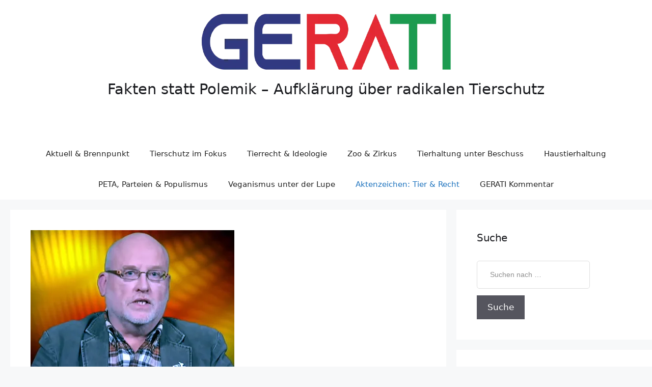

--- FILE ---
content_type: text/html; charset=UTF-8
request_url: https://gerati.de/2015/05/08/peta-strafanzeige-wird-von-chemnitzer-staatsanwaltschaft-erst-einmal-abgewiesen/
body_size: 88775
content:
<!DOCTYPE html><html lang="de" prefix="og: https://ogp.me/ns#"><head><script data-no-optimize="1">var litespeed_docref=sessionStorage.getItem("litespeed_docref");litespeed_docref&&(Object.defineProperty(document,"referrer",{get:function(){return litespeed_docref}}),sessionStorage.removeItem("litespeed_docref"));</script> <meta charset="UTF-8"> <script type="litespeed/javascript">(()=>{var e={};e.g=function(){if("object"==typeof globalThis)return globalThis;try{return this||new Function("return this")()}catch(e){if("object"==typeof window)return window}}(),function({ampUrl:n,isCustomizePreview:t,isAmpDevMode:r,noampQueryVarName:o,noampQueryVarValue:s,disabledStorageKey:i,mobileUserAgents:a,regexRegex:c}){if("undefined"==typeof sessionStorage)return;const d=new RegExp(c);if(!a.some((e=>{const n=e.match(d);return!(!n||!new RegExp(n[1],n[2]).test(navigator.userAgent))||navigator.userAgent.includes(e)})))return;e.g.addEventListener("DOMContentLiteSpeedLoaded",(()=>{const e=document.getElementById("amp-mobile-version-switcher");if(!e)return;e.hidden=!1;const n=e.querySelector("a[href]");n&&n.addEventListener("click",(()=>{sessionStorage.removeItem(i)}))}));const g=r&&["paired-browsing-non-amp","paired-browsing-amp"].includes(window.name);if(sessionStorage.getItem(i)||t||g)return;const u=new URL(location.href),m=new URL(n);m.hash=u.hash,u.searchParams.has(o)&&s===u.searchParams.get(o)?sessionStorage.setItem(i,"1"):m.href!==u.href&&(window.stop(),location.replace(m.href))}({"ampUrl":"https:\/\/gerati.de\/2015\/05\/08\/peta-strafanzeige-wird-von-chemnitzer-staatsanwaltschaft-erst-einmal-abgewiesen\/?amp=1","noampQueryVarName":"noamp","noampQueryVarValue":"mobile","disabledStorageKey":"amp_mobile_redirect_disabled","mobileUserAgents":["Mobile","Android","Silk\/","Kindle","BlackBerry","Opera Mini","Opera Mobi"],"regexRegex":"^\\\/((?:.|\\n)+)\\\/([i]*)$","isCustomizePreview":!1,"isAmpDevMode":!1})})()</script> <script type="litespeed/javascript">var epic_news_ajax_url='https://gerati.de/?epic-ajax-request=epic-ne'</script> <meta name="viewport" content="width=device-width, initial-scale=1"> <script id="google_gtagjs-js-consent-mode-data-layer" type="litespeed/javascript">window.dataLayer=window.dataLayer||[];function gtag(){dataLayer.push(arguments)}
gtag('consent','default',{"ad_personalization":"denied","ad_storage":"denied","ad_user_data":"denied","analytics_storage":"denied","functionality_storage":"denied","security_storage":"denied","personalization_storage":"denied","region":["AT","BE","BG","CH","CY","CZ","DE","DK","EE","ES","FI","FR","GB","GR","HR","HU","IE","IS","IT","LI","LT","LU","LV","MT","NL","NO","PL","PT","RO","SE","SI","SK"],"wait_for_update":500});window._googlesitekitConsentCategoryMap={"statistics":["analytics_storage"],"marketing":["ad_storage","ad_user_data","ad_personalization"],"functional":["functionality_storage","security_storage"],"preferences":["personalization_storage"]};window._googlesitekitConsents={"ad_personalization":"denied","ad_storage":"denied","ad_user_data":"denied","analytics_storage":"denied","functionality_storage":"denied","security_storage":"denied","personalization_storage":"denied","region":["AT","BE","BG","CH","CY","CZ","DE","DK","EE","ES","FI","FR","GB","GR","HR","HU","IE","IS","IT","LI","LT","LU","LV","MT","NL","NO","PL","PT","RO","SE","SI","SK"],"wait_for_update":500}</script> <title>PeTA Strafanzeige wird von Chemnitzer Staatsanwaltschaft erst einmal abgewiesen | GERATI</title><meta name="description" content="Da hat sich doch wohl unser Möchtegern-Jurist Dr. Edmund Haferbeck nun wohl doch, mit seinen Verdachtsklagen zu weit aus dem Fenster gelehnt."/><meta name="robots" content="follow, index, max-snippet:-1, max-video-preview:-1, max-image-preview:large"/><link rel="canonical" href="https://gerati.de/2015/05/08/peta-strafanzeige-wird-von-chemnitzer-staatsanwaltschaft-erst-einmal-abgewiesen/" /><meta property="og:locale" content="de_DE" /><meta property="og:type" content="article" /><meta property="og:title" content="PeTA Strafanzeige wird von Chemnitzer Staatsanwaltschaft erst einmal abgewiesen | GERATI" /><meta property="og:description" content="Da hat sich doch wohl unser Möchtegern-Jurist Dr. Edmund Haferbeck nun wohl doch, mit seinen Verdachtsklagen zu weit aus dem Fenster gelehnt." /><meta property="og:url" content="https://gerati.de/2015/05/08/peta-strafanzeige-wird-von-chemnitzer-staatsanwaltschaft-erst-einmal-abgewiesen/" /><meta property="og:site_name" content="GERATI" /><meta property="article:publisher" content="https://www.facebook.com/GegenRadikalenTierschutz" /><meta property="article:author" content="https://www.facebook.com/silvio.harnos/" /><meta property="article:tag" content="Dr. Edmund Haferbeck" /><meta property="article:tag" content="PETA" /><meta property="article:tag" content="PeTA Lüge" /><meta property="article:section" content="Aktenzeichen: Tier &amp; Recht" /><meta property="fb:admins" content="100064571954481" /><meta property="og:image" content="https://gerati.de/wp-content/uploads/2015/05/dr_edmund_haferbeck-1-1.png" /><meta property="og:image:secure_url" content="https://gerati.de/wp-content/uploads/2015/05/dr_edmund_haferbeck-1-1.png" /><meta property="og:image:width" content="400" /><meta property="og:image:height" content="269" /><meta property="og:image:alt" content="Dr. Edmund Haferbeck verweigert vor Gericht die Aussage" /><meta property="og:image:type" content="image/png" /><meta property="article:published_time" content="2015-05-08T10:07:42+02:00" /><meta name="twitter:card" content="summary_large_image" /><meta name="twitter:title" content="PeTA Strafanzeige wird von Chemnitzer Staatsanwaltschaft erst einmal abgewiesen | GERATI" /><meta name="twitter:description" content="Da hat sich doch wohl unser Möchtegern-Jurist Dr. Edmund Haferbeck nun wohl doch, mit seinen Verdachtsklagen zu weit aus dem Fenster gelehnt." /><meta name="twitter:site" content="@https://x.com/Gerati_de" /><meta name="twitter:creator" content="@https://x.com/Gerati_de" /><meta name="twitter:image" content="https://gerati.de/wp-content/uploads/2015/05/dr_edmund_haferbeck-1-1.png" /><meta name="twitter:label1" content="Verfasst von" /><meta name="twitter:data1" content="Silvio" /><meta name="twitter:label2" content="Lesedauer" /><meta name="twitter:data2" content="1 Minute" /> <script type="application/ld+json" class="rank-math-schema-pro">{"@context":"https://schema.org","@graph":[{"@type":"Organization","@id":"https://gerati.de/#organization","name":"GERATI","sameAs":["https://www.facebook.com/GegenRadikalenTierschutz","https://twitter.com/https://x.com/Gerati_de","https://www.youtube.com/@GERATITV","https://www.instagram.com/gerati_de/"],"logo":{"@type":"ImageObject","@id":"https://gerati.de/#logo","url":"https://gerati.de/wp-content/uploads/2024/12/gerati-Logo-512x512-1.webp","contentUrl":"https://gerati.de/wp-content/uploads/2024/12/gerati-Logo-512x512-1.webp","caption":"GERATI","inLanguage":"de","width":"512","height":"512"}},{"@type":"WebSite","@id":"https://gerati.de/#website","url":"https://gerati.de","name":"GERATI","publisher":{"@id":"https://gerati.de/#organization"},"inLanguage":"de"},{"@type":"ImageObject","@id":"https://gerati.de/wp-content/uploads/2015/05/dr_edmund_haferbeck-1-1.png","url":"https://gerati.de/wp-content/uploads/2015/05/dr_edmund_haferbeck-1-1.png","width":"400","height":"269","caption":"Dr. Edmund Haferbeck verweigert vor Gericht die Aussage","inLanguage":"de"},{"@type":"BreadcrumbList","@id":"https://gerati.de/2015/05/08/peta-strafanzeige-wird-von-chemnitzer-staatsanwaltschaft-erst-einmal-abgewiesen/#breadcrumb","itemListElement":[{"@type":"ListItem","position":"1","item":{"@id":"https://gerati.de","name":"Startseite"}},{"@type":"ListItem","position":"2","item":{"@id":"https://gerati.de/category/aktenzeichen-tier-recht/","name":"Aktenzeichen: Tier &amp; Recht"}},{"@type":"ListItem","position":"3","item":{"@id":"https://gerati.de/2015/05/08/peta-strafanzeige-wird-von-chemnitzer-staatsanwaltschaft-erst-einmal-abgewiesen/","name":"PeTA Strafanzeige wird von Chemnitzer Staatsanwaltschaft erst einmal abgewiesen"}}]},{"@type":"WebPage","@id":"https://gerati.de/2015/05/08/peta-strafanzeige-wird-von-chemnitzer-staatsanwaltschaft-erst-einmal-abgewiesen/#webpage","url":"https://gerati.de/2015/05/08/peta-strafanzeige-wird-von-chemnitzer-staatsanwaltschaft-erst-einmal-abgewiesen/","name":"PeTA Strafanzeige wird von Chemnitzer Staatsanwaltschaft erst einmal abgewiesen | GERATI","datePublished":"2015-05-08T10:07:42+02:00","dateModified":"2015-05-08T10:07:42+02:00","isPartOf":{"@id":"https://gerati.de/#website"},"primaryImageOfPage":{"@id":"https://gerati.de/wp-content/uploads/2015/05/dr_edmund_haferbeck-1-1.png"},"inLanguage":"de","breadcrumb":{"@id":"https://gerati.de/2015/05/08/peta-strafanzeige-wird-von-chemnitzer-staatsanwaltschaft-erst-einmal-abgewiesen/#breadcrumb"}},{"@type":"Person","@id":"https://gerati.de/2015/05/08/peta-strafanzeige-wird-von-chemnitzer-staatsanwaltschaft-erst-einmal-abgewiesen/#author","name":"Silvio","image":{"@type":"ImageObject","@id":"https://gerati.de/wp-content/litespeed/avatar/4c361456563ca93b9a19ec2241524810.jpg?ver=1768640941","url":"https://gerati.de/wp-content/litespeed/avatar/4c361456563ca93b9a19ec2241524810.jpg?ver=1768640941","caption":"Silvio","inLanguage":"de"},"sameAs":["https://gerati.de"],"worksFor":{"@id":"https://gerati.de/#organization"}},{"@type":"NewsArticle","headline":"PeTA Strafanzeige wird von Chemnitzer Staatsanwaltschaft erst einmal abgewiesen | GERATI","datePublished":"2015-05-08T10:07:42+02:00","dateModified":"2015-05-08T10:07:42+02:00","articleSection":"Aktenzeichen: Tier &amp; Recht","author":{"@id":"https://gerati.de/2015/05/08/peta-strafanzeige-wird-von-chemnitzer-staatsanwaltschaft-erst-einmal-abgewiesen/#author","name":"Silvio"},"publisher":{"@id":"https://gerati.de/#organization"},"description":"Da hat sich doch wohl unser M\u00f6chtegern-Jurist Dr. Edmund Haferbeck nun wohl doch, mit seinen Verdachtsklagen zu weit aus dem Fenster gelehnt.","copyrightYear":"2015","copyrightHolder":{"@id":"https://gerati.de/#organization"},"name":"PeTA Strafanzeige wird von Chemnitzer Staatsanwaltschaft erst einmal abgewiesen | GERATI","@id":"https://gerati.de/2015/05/08/peta-strafanzeige-wird-von-chemnitzer-staatsanwaltschaft-erst-einmal-abgewiesen/#richSnippet","isPartOf":{"@id":"https://gerati.de/2015/05/08/peta-strafanzeige-wird-von-chemnitzer-staatsanwaltschaft-erst-einmal-abgewiesen/#webpage"},"image":{"@id":"https://gerati.de/wp-content/uploads/2015/05/dr_edmund_haferbeck-1-1.png"},"inLanguage":"de","mainEntityOfPage":{"@id":"https://gerati.de/2015/05/08/peta-strafanzeige-wird-von-chemnitzer-staatsanwaltschaft-erst-einmal-abgewiesen/#webpage"}}]}</script> <link rel='dns-prefetch' href='//www.googletagmanager.com' /><link rel='dns-prefetch' href='//pagead2.googlesyndication.com' /><link rel='dns-prefetch' href='//fundingchoicesmessages.google.com' /><link rel="alternate" type="application/rss+xml" title="GERATI &raquo; Feed" href="https://gerati.de/feed/" /><link rel="alternate" type="application/rss+xml" title="GERATI &raquo; Kommentar-Feed" href="https://gerati.de/comments/feed/" /> <script id="wpp-js" type="litespeed/javascript" data-src="https://gerati.de/wp-content/plugins/wordpress-popular-posts/assets/js/wpp.min.js?ver=7.3.6" data-sampling="0" data-sampling-rate="100" data-api-url="https://gerati.de/wp-json/wordpress-popular-posts" data-post-id="2065" data-token="c0245a1237" data-lang="0" data-debug="0"></script> <link rel="alternate" type="application/rss+xml" title="GERATI &raquo; PeTA Strafanzeige wird von Chemnitzer Staatsanwaltschaft erst einmal abgewiesen-Kommentar-Feed" href="https://gerati.de/2015/05/08/peta-strafanzeige-wird-von-chemnitzer-staatsanwaltschaft-erst-einmal-abgewiesen/feed/" /><link rel="alternate" title="oEmbed (JSON)" type="application/json+oembed" href="https://gerati.de/wp-json/oembed/1.0/embed?url=https%3A%2F%2Fgerati.de%2F2015%2F05%2F08%2Fpeta-strafanzeige-wird-von-chemnitzer-staatsanwaltschaft-erst-einmal-abgewiesen%2F" /><link rel="alternate" title="oEmbed (XML)" type="text/xml+oembed" href="https://gerati.de/wp-json/oembed/1.0/embed?url=https%3A%2F%2Fgerati.de%2F2015%2F05%2F08%2Fpeta-strafanzeige-wird-von-chemnitzer-staatsanwaltschaft-erst-einmal-abgewiesen%2F&#038;format=xml" /><style id='wp-img-auto-sizes-contain-inline-css'>img:is([sizes=auto i],[sizes^="auto," i]){contain-intrinsic-size:3000px 1500px}
/*# sourceURL=wp-img-auto-sizes-contain-inline-css */</style><style id="litespeed-ccss">:root{--cmsmasters-colors-primary:var(--e-global-color-primary,#67c1e2);--cmsmasters-colors-secondary:var(--e-global-color-secondary,#191a1e);--cmsmasters-colors-accent:var(--e-global-color-accent,#67c1e2);--cmsmasters-colors-tertiary:var(--e-global-color-tertiary,#8e8e8e);--cmsmasters-link-colors-normal:var(--cmsmasters-colors-primary);--cmsmasters-link-colors-hover:var(--cmsmasters-colors-tertiary);--cmsmasters-colors-text:var(--e-global-color-text,#3e3e3e);--cmsmasters-colors-link:var(--cmsmasters-link-colors-normal);--cmsmasters-colors-hover:var(--cmsmasters-link-colors-hover);--cmsmasters-colors-heading:var(--cmsmasters-colors-secondary);--cmsmasters-colors-bg:var(--e-global-color-background,#fff);--cmsmasters-colors-alternate:var(--e-global-color-alternate,#f1f1f1);--cmsmasters-colors-bd:var(--e-global-color-border,#dfdfdf);--cmsmasters-default-font:sans-serif;--cmsmasters-primary-font-family:var(--e-global-typography-primary-font-family,"Syne"),var(--cmsmasters-default-font);--cmsmasters-primary-font-size:var(--e-global-typography-primary-font-size,30px);--cmsmasters-primary-line-height:var(--e-global-typography-primary-line-height,1.2em);--cmsmasters-primary-font-weight:var(--e-global-typography-primary-font-weight,500);--cmsmasters-primary-text-transform:var(--e-global-typography-primary-text-transform,none);--cmsmasters-primary-font-style:var(--e-global-typography-primary-font-style,normal);--cmsmasters-primary-text-decoration:var(--e-global-typography-primary-text-decoration,none);--cmsmasters-primary-letter-spacing:var(--e-global-typography-primary-letter-spacing,0);--cmsmasters-primary-word-spacing:var(--e-global-typography-primary-word-spacing,0);--cmsmasters-secondary-font-family:var(--e-global-typography-secondary-font-family,"Poppins"),var(--cmsmasters-default-font);--cmsmasters-secondary-font-size:var(--e-global-typography-secondary-font-size,20px);--cmsmasters-secondary-line-height:var(--e-global-typography-secondary-line-height,1.4em);--cmsmasters-secondary-font-weight:var(--e-global-typography-secondary-font-weight,400);--cmsmasters-secondary-text-transform:var(--e-global-typography-secondary-text-transform,none);--cmsmasters-secondary-font-style:var(--e-global-typography-secondary-font-style,normal);--cmsmasters-secondary-text-decoration:var(--e-global-typography-secondary-text-decoration,none);--cmsmasters-secondary-letter-spacing:var(--e-global-typography-secondary-letter-spacing,0);--cmsmasters-secondary-word-spacing:var(--e-global-typography-secondary-word-spacing,0);--cmsmasters-text-font-family:var(--e-global-typography-text-font-family,"Poppins"),var(--cmsmasters-default-font);--cmsmasters-text-font-size:var(--e-global-typography-text-font-size,17px);--cmsmasters-text-line-height:var(--e-global-typography-text-line-height,1.9em);--cmsmasters-text-font-weight:var(--e-global-typography-text-font-weight,400);--cmsmasters-text-text-transform:var(--e-global-typography-text-text-transform,none);--cmsmasters-text-font-style:var(--e-global-typography-text-font-style,normal);--cmsmasters-text-text-decoration:var(--e-global-typography-text-text-decoration,none);--cmsmasters-text-letter-spacing:var(--e-global-typography-text-letter-spacing,0);--cmsmasters-text-word-spacing:var(--e-global-typography-text-word-spacing,0);--cmsmasters-base-font-family:var(--cmsmasters-text-font-family);--cmsmasters-base-font-size:var(--cmsmasters-text-font-size);--cmsmasters-base-line-height:var(--cmsmasters-text-line-height);--cmsmasters-base-font-weight:var(--cmsmasters-text-font-weight);--cmsmasters-base-text-transform:var(--cmsmasters-text-text-transform);--cmsmasters-base-font-style:var(--cmsmasters-text-font-style);--cmsmasters-base-text-decoration:var(--cmsmasters-text-text-decoration);--cmsmasters-base-letter-spacing:var(--cmsmasters-text-letter-spacing);--cmsmasters-base-word-spacing:var(--cmsmasters-text-word-spacing);--cmsmasters-accent-font-family:var(--e-global-typography-accent-font-family,"Poppins"),var(--cmsmasters-default-font);--cmsmasters-accent-font-size:var(--e-global-typography-accent-font-size,12px);--cmsmasters-accent-line-height:var(--e-global-typography-accent-line-height,1.5em);--cmsmasters-accent-font-weight:var(--e-global-typography-accent-font-weight,500);--cmsmasters-accent-text-transform:var(--e-global-typography-accent-text-transform,uppercase);--cmsmasters-accent-font-style:var(--e-global-typography-accent-font-style,normal);--cmsmasters-accent-text-decoration:var(--e-global-typography-accent-text-decoration,none);--cmsmasters-accent-letter-spacing:var(--e-global-typography-accent-letter-spacing,1px);--cmsmasters-accent-word-spacing:var(--e-global-typography-accent-word-spacing,0);--cmsmasters-tertiary-font-family:var(--e-global-typography-tertiary-font-family,"Poppins"),var(--cmsmasters-default-font);--cmsmasters-tertiary-font-size:var(--e-global-typography-tertiary-font-size,14px);--cmsmasters-tertiary-line-height:var(--e-global-typography-tertiary-line-height,1.85em);--cmsmasters-tertiary-font-weight:var(--e-global-typography-tertiary-font-weight,400);--cmsmasters-tertiary-text-transform:var(--e-global-typography-tertiary-text-transform,none);--cmsmasters-tertiary-font-style:var(--e-global-typography-tertiary-font-style,normal);--cmsmasters-tertiary-text-decoration:var(--e-global-typography-tertiary-text-decoration,none);--cmsmasters-tertiary-letter-spacing:var(--e-global-typography-tertiary-letter-spacing,0);--cmsmasters-tertiary-word-spacing:var(--e-global-typography-tertiary-word-spacing,0);--cmsmasters-meta-font-family:var(--e-global-typography-meta-font-family,"Poppins"),var(--cmsmasters-default-font);--cmsmasters-meta-font-size:var(--e-global-typography-meta-font-size,11px);--cmsmasters-meta-line-height:var(--e-global-typography-meta-line-height,1.45em);--cmsmasters-meta-font-weight:var(--e-global-typography-meta-font-weight,500);--cmsmasters-meta-text-transform:var(--e-global-typography-meta-text-transform,uppercase);--cmsmasters-meta-font-style:var(--e-global-typography-meta-font-style,normal);--cmsmasters-meta-text-decoration:var(--e-global-typography-meta-text-decoration,none);--cmsmasters-meta-letter-spacing:var(--e-global-typography-meta-letter-spacing,1px);--cmsmasters-meta-word-spacing:var(--e-global-typography-meta-word-spacing,0);--cmsmasters-taxonomy-font-family:var(--e-global-typography-taxonomy-font-family,"Poppins"),var(--cmsmasters-default-font);--cmsmasters-taxonomy-font-size:var(--e-global-typography-taxonomy-font-size,11px);--cmsmasters-taxonomy-line-height:var(--e-global-typography-taxonomy-line-height,1.45em);--cmsmasters-taxonomy-font-weight:var(--e-global-typography-taxonomy-font-weight,600);--cmsmasters-taxonomy-text-transform:var(--e-global-typography-taxonomy-text-transform,uppercase);--cmsmasters-taxonomy-font-style:var(--e-global-typography-taxonomy-font-style,normal);--cmsmasters-taxonomy-text-decoration:var(--e-global-typography-taxonomy-text-decoration,none);--cmsmasters-taxonomy-letter-spacing:var(--e-global-typography-taxonomy-letter-spacing,1px);--cmsmasters-taxonomy-word-spacing:var(--e-global-typography-taxonomy-word-spacing,0);--cmsmasters-small-font-family:var(--e-global-typography-small-font-family,"Poppins"),var(--cmsmasters-default-font);--cmsmasters-small-font-size:var(--e-global-typography-small-font-size,14px);--cmsmasters-small-line-height:var(--e-global-typography-small-line-height,1.7em);--cmsmasters-small-font-weight:var(--e-global-typography-small-font-weight,400);--cmsmasters-small-text-transform:var(--e-global-typography-small-text-transform,none);--cmsmasters-small-font-style:var(--e-global-typography-small-font-style,normal);--cmsmasters-small-text-decoration:var(--e-global-typography-small-text-decoration,none);--cmsmasters-small-letter-spacing:var(--e-global-typography-small-letter-spacing,0);--cmsmasters-small-word-spacing:var(--e-global-typography-small-word-spacing,0);--cmsmasters-h1-font-family:var(--e-global-typography-h1-font-family,var(--cmsmasters-primary-font-family)),var(--cmsmasters-default-font);--cmsmasters-h1-font-size:var(--e-global-typography-h1-font-size,44px);--cmsmasters-h1-line-height:var(--e-global-typography-h1-line-height,1.3em);--cmsmasters-h1-font-weight:var(--e-global-typography-h1-font-weight,var(--cmsmasters-primary-font-weight));--cmsmasters-h1-text-transform:var(--e-global-typography-h1-text-transform,var(--cmsmasters-primary-text-transform));--cmsmasters-h1-font-style:var(--e-global-typography-h1-font-style,var(--cmsmasters-primary-font-style));--cmsmasters-h1-text-decoration:var(--e-global-typography-h1-text-decoration,var(--cmsmasters-primary-text-decoration));--cmsmasters-h1-letter-spacing:var(--e-global-typography-h1-letter-spacing,-1px);--cmsmasters-h1-word-spacing:var(--e-global-typography-h1-word-spacing,0);--cmsmasters-h2-font-family:var(--e-global-typography-h2-font-family,var(--cmsmasters-primary-font-family)),var(--cmsmasters-default-font);--cmsmasters-h2-font-size:var(--e-global-typography-h2-font-size,32px);--cmsmasters-h2-line-height:var(--e-global-typography-h2-line-height,1.3em);--cmsmasters-h2-font-weight:var(--e-global-typography-h2-font-weight,var(--cmsmasters-primary-font-weight));--cmsmasters-h2-text-transform:var(--e-global-typography-h2-text-transform,var(--cmsmasters-primary-text-transform));--cmsmasters-h2-font-style:var(--e-global-typography-h2-font-style,var(--cmsmasters-primary-font-style));--cmsmasters-h2-text-decoration:var(--e-global-typography-h2-text-decoration,var(--cmsmasters-primary-text-decoration));--cmsmasters-h2-letter-spacing:var(--e-global-typography-h2-letter-spacing,-.5px);--cmsmasters-h2-word-spacing:var(--e-global-typography-h2-word-spacing,0);--cmsmasters-h3-font-family:var(--e-global-typography-h3-font-family,var(--cmsmasters-primary-font-family)),var(--cmsmasters-default-font);--cmsmasters-h3-font-size:var(--e-global-typography-h3-font-size,26px);--cmsmasters-h3-line-height:var(--e-global-typography-h3-line-height,1.3em);--cmsmasters-h3-font-weight:var(--e-global-typography-h3-font-weight,var(--cmsmasters-primary-font-weight));--cmsmasters-h3-text-transform:var(--e-global-typography-h3-text-transform,var(--cmsmasters-primary-text-transform));--cmsmasters-h3-font-style:var(--e-global-typography-h3-font-style,var(--cmsmasters-primary-font-style));--cmsmasters-h3-text-decoration:var(--e-global-typography-h3-text-decoration,var(--cmsmasters-primary-text-decoration));--cmsmasters-h3-letter-spacing:var(--e-global-typography-h3-letter-spacing,var(--cmsmasters-primary-letter-spacing));--cmsmasters-h3-word-spacing:var(--e-global-typography-h3-word-spacing,var(--cmsmasters-primary-word-spacing));--cmsmasters-h4-font-family:var(--e-global-typography-h4-font-family,"Old Standard Tt"),var(--cmsmasters-default-font);--cmsmasters-h4-font-size:var(--e-global-typography-h4-font-size,22px);--cmsmasters-h4-line-height:var(--e-global-typography-h4-line-height,1.3em);--cmsmasters-h4-font-weight:var(--e-global-typography-h4-font-weight,"400");--cmsmasters-h4-text-transform:var(--e-global-typography-h4-text-transform,var(--cmsmasters-primary-text-transform));--cmsmasters-h4-font-style:var(--e-global-typography-h4-font-style,"italic");--cmsmasters-h4-text-decoration:var(--e-global-typography-h4-text-decoration,var(--cmsmasters-primary-text-decoration));--cmsmasters-h4-letter-spacing:var(--e-global-typography-h4-letter-spacing,var(--cmsmasters-primary-letter-spacing));--cmsmasters-h4-word-spacing:var(--e-global-typography-h4-word-spacing,var(--cmsmasters-primary-word-spacing));--cmsmasters-h5-font-family:var(--e-global-typography-h5-font-family,var(--cmsmasters-primaryy-font-family)),var(--cmsmasters-default-font);--cmsmasters-h5-font-size:var(--e-global-typography-h5-font-size,18px);--cmsmasters-h5-line-height:var(--e-global-typography-h5-line-height,1.35em);--cmsmasters-h5-font-weight:var(--e-global-typography-h5-font-weight,var(--cmsmasters-primary-font-weight));--cmsmasters-h5-text-transform:var(--e-global-typography-h5-text-transform,var(--cmsmasters-primary-text-transform));--cmsmasters-h5-font-style:var(--e-global-typography-h5-font-style,var(--cmsmasters-primary-font-style));--cmsmasters-h5-text-decoration:var(--e-global-typography-h5-text-decoration,var(--cmsmasters-primary-text-decoration));--cmsmasters-h5-letter-spacing:var(--e-global-typography-h5-letter-spacing,var(--cmsmasters-primary-letter-spacing));--cmsmasters-h5-word-spacing:var(--e-global-typography-h5-word-spacing,var(--cmsmasters-primary-word-spacing));--cmsmasters-h6-font-family:var(--e-global-typography-h6-font-family,var(--cmsmasters-primary-font-family)),var(--cmsmasters-default-font);--cmsmasters-h6-font-size:var(--e-global-typography-h6-font-size,16px);--cmsmasters-h6-line-height:var(--e-global-typography-h6-line-height,1.4em);--cmsmasters-h6-font-weight:var(--e-global-typography-h6-font-weight,var(--cmsmasters-primary-font-weight));--cmsmasters-h6-text-transform:var(--e-global-typography-h6-text-transform,var(--cmsmasters-primary-text-transform));--cmsmasters-h6-font-style:var(--e-global-typography-h6-font-style,var(--cmsmasters-primary-font-style));--cmsmasters-h6-text-decoration:var(--e-global-typography-h6-text-decoration,var(--cmsmasters-primary-text-decoration));--cmsmasters-h6-letter-spacing:var(--e-global-typography-h6-letter-spacing,var(--cmsmasters-primary-letter-spacing));--cmsmasters-h6-word-spacing:var(--e-global-typography-h6-word-spacing,var(--cmsmasters-primary-word-spacing));--cmsmasters-button-font-family:var(--e-global-typography-button-font-family,var(--cmsmasters-primary-font-family)),var(--cmsmasters-default-font);--cmsmasters-button-font-size:var(--e-global-typography-button-font-size,16px);--cmsmasters-button-line-height:var(--e-global-typography-button-line-height,1.4em);--cmsmasters-button-font-weight:var(--e-global-typography-button-font-weight,"600");--cmsmasters-button-text-transform:var(--e-global-typography-button-text-transform,var(--cmsmasters-primary-text-transform));--cmsmasters-button-font-style:var(--e-global-typography-button-font-style,var(--cmsmasters-primary-font-style));--cmsmasters-button-text-decoration:var(--e-global-typography-button-text-decoration,var(--cmsmasters-primary-text-decoration));--cmsmasters-button-letter-spacing:var(--e-global-typography-button-letter-spacing,var(--cmsmasters-primary-letter-spacing));--cmsmasters-button-word-spacing:var(--e-global-typography-button-word-spacing,var(--cmsmasters-primary-word-spacing));--cmsmasters-blockquote-font-family:var(--e-global-typography-blockquote-font-family,"Old Standard Tt"),var(--cmsmasters-default-font);--cmsmasters-blockquote-font-size:var(--e-global-typography-blockquote-font-size,28px);--cmsmasters-blockquote-line-height:var(--e-global-typography-blockquote-line-height,1.5em);--cmsmasters-blockquote-font-weight:var(--e-global-typography-blockquote-font-weight,"400");--cmsmasters-blockquote-text-transform:var(--e-global-typography-blockquote-text-transform,"none");--cmsmasters-blockquote-font-style:var(--e-global-typography-blockquote-font-style,"italic");--cmsmasters-blockquote-text-decoration:var(--e-global-typography-blockquote-text-decoration,"none");--cmsmasters-blockquote-letter-spacing:var(--e-global-typography-blockquote-letter-spacing,0);--cmsmasters-blockquote-word-spacing:var(--e-global-typography-blockquote-word-spacing,0);--cmsmasters-logo-title-colors-text:var(--cmsmasters-colors-heading);--cmsmasters-logo-title-colors-hover:var(--cmsmasters-colors-link);--cmsmasters-logo-title-font-family:var(--cmsmasters-h1-font-family);--cmsmasters-logo-title-font-size:var(--cmsmasters-h1-font-size);--cmsmasters-logo-title-line-height:var(--cmsmasters-h1-line-height);--cmsmasters-logo-title-font-weight:var(--cmsmasters-h1-font-weight);--cmsmasters-logo-title-text-transform:var(--cmsmasters-h1-text-transform);--cmsmasters-logo-title-font-style:var(--cmsmasters-h1-font-style);--cmsmasters-logo-title-text-decoration:var(--cmsmasters-h1-text-decoration);--cmsmasters-logo-title-letter-spacing:var(--cmsmasters-h1-letter-spacing);--cmsmasters-logo-title-word-spacing:var(--cmsmasters-h1-word-spacing);--cmsmasters-logo-subtitle-colors-text:var(--cmsmasters-colors-heading);--cmsmasters-logo-subtitle-colors-hover:var(--cmsmasters-colors-link);--cmsmasters-logo-subtitle-font-family:var(--cmsmasters-h5-font-family);--cmsmasters-logo-subtitle-font-size:var(--cmsmasters-h5-font-size);--cmsmasters-logo-subtitle-line-height:var(--cmsmasters-h5-line-height);--cmsmasters-logo-subtitle-font-weight:var(--cmsmasters-h5-font-weight);--cmsmasters-logo-subtitle-text-transform:var(--cmsmasters-h5-text-transform);--cmsmasters-logo-subtitle-font-style:var(--cmsmasters-h5-font-style);--cmsmasters-logo-subtitle-text-decoration:var(--cmsmasters-h5-text-decoration);--cmsmasters-logo-subtitle-letter-spacing:var(--cmsmasters-h5-letter-spacing);--cmsmasters-logo-subtitle-word-spacing:var(--cmsmasters-h5-word-spacing);--cmsmasters-body-bg-color:var(--cmsmasters-colors-bg);--cmsmasters-body-bg-image:none;--cmsmasters-body-bg-position:center center;--cmsmasters-body-bg-attachment:scroll;--cmsmasters-body-bg-repeat:no-repeat;--cmsmasters-body-bg-size:auto;--cmsmasters-global-container-width:100%;--cmsmasters-global-content-width:1340px;--cmsmasters-global-content-padding-left:30px;--cmsmasters-global-content-padding-right:30px;--cmsmasters-link-font-weight:inherit;--cmsmasters-link-font-style:inherit;--cmsmasters-link-letter-spacing:inherit;--cmsmasters-link-word-spacing:inherit;--cmsmasters-link-text-decoration-line:inherit;--cmsmasters-link-text-decoration-colors-normal:currentcolor;--cmsmasters-link-text-decoration-colors-hover:currentcolor;--cmsmasters-link-text-decoration-style:solid;--cmsmasters-link-text-decoration-thickness:auto;--cmsmasters-link-text-underline-position:auto;--cmsmasters-link-text-underline-offset:auto;--cmsmasters-blockquote-colors-text:var(--cmsmasters-colors-secondary);--cmsmasters-blockquote-colors-link:var(--cmsmasters-colors-link);--cmsmasters-blockquote-colors-hover:var(--cmsmasters-colors-hover);--cmsmasters-blockquote-colors-bg:var(--cmsmasters-colors-bg);--cmsmasters-blockquote-colors-bd:var(--cmsmasters-colors-bd);--cmsmasters-blockquote-bd-style:solid;--cmsmasters-blockquote-bd-width-top:1px;--cmsmasters-blockquote-bd-width-right:1px;--cmsmasters-blockquote-bd-width-bottom:1px;--cmsmasters-blockquote-bd-width-left:1px;--cmsmasters-blockquote-bd-radius:0 0 0 0;--cmsmasters-blockquote-box-shadow:none;--cmsmasters-blockquote-padding-top:50px;--cmsmasters-blockquote-padding-right:50px;--cmsmasters-blockquote-padding-bottom:50px;--cmsmasters-blockquote-padding-left:50px;--cmsmasters-blockquote-cite-font-family:var(--cmsmasters-h6-font-family);--cmsmasters-blockquote-cite-font-size:var(--cmsmasters-h6-font-size);--cmsmasters-blockquote-cite-line-height:var(--cmsmasters-h6-line-height);--cmsmasters-blockquote-cite-font-weight:var(--cmsmasters-h6-font-weight);--cmsmasters-blockquote-cite-text-transform:var(--cmsmasters-h6-text-transform);--cmsmasters-blockquote-cite-font-style:var(--cmsmasters-h6-font-style);--cmsmasters-blockquote-cite-text-decoration:var(--cmsmasters-h6-text-decoration);--cmsmasters-blockquote-cite-letter-spacing:var(--cmsmasters-h6-letter-spacing);--cmsmasters-blockquote-cite-word-spacing:var(--cmsmasters-h6-word-spacing);--cmsmasters-blockquote-cite-color:var(--cmsmasters-colors-primary);--cmsmasters-blockquote-cite-gap:30px;--cmsmasters-blockquote-icon-visibility:none;--cmsmasters-blockquote-icon-font-family:inherit;--cmsmasters-blockquote-icon-font-size:50px;--cmsmasters-blockquote-icon-font-weight:400;--cmsmasters-blockquote-icon-color:inherit;--cmsmasters-blockquote-icon-horizontal-alignment:flex-start;--cmsmasters-blockquote-icon-horizontal-offset:0;--cmsmasters-blockquote-icon-vertical-alignment:flex-start;--cmsmasters-blockquote-icon-vertical-offset:0;--cmsmasters-button-normal-colors-bg:var(--cmsmasters-colors-primary);--cmsmasters-button-normal-colors-bg-image:none;--cmsmasters-button-normal-colors-color:var(--cmsmasters-colors-bg);--cmsmasters-button-normal-colors-bd:var(--cmsmasters-colors-primary);--cmsmasters-button-normal-bd-radius:5px 5px 5px 5px;--cmsmasters-button-text-shadow:none;--cmsmasters-button-normal-box-shadow:none;--cmsmasters-button-normal-bd-style:solid;--cmsmasters-button-normal-bd-width-top:2px;--cmsmasters-button-normal-bd-width-right:2px;--cmsmasters-button-normal-bd-width-bottom:2px;--cmsmasters-button-normal-bd-width-left:2px;--cmsmasters-button-hover-colors-bg:transparent;--cmsmasters-button-hover-colors-bg-image:none;--cmsmasters-button-hover-colors-color:var(--cmsmasters-colors-secondary);--cmsmasters-button-hover-colors-bd:var(--cmsmasters-colors-secondary);--cmsmasters-button-hover-bd-radius:var(--cmsmasters-button-normal-bd-radius);--cmsmasters-button-hover-text-decoration:var(--cmsmasters-button-text-decoration);--cmsmasters-button-hover-text-shadow:var(--cmsmasters-button-text-shadow);--cmsmasters-button-hover-box-shadow:var(--cmsmasters-button-normal-box-shadow);--cmsmasters-button-padding-top:15px;--cmsmasters-button-padding-right:25px;--cmsmasters-button-padding-bottom:15px;--cmsmasters-button-padding-left:25px;--cmsmasters-caption-outside-font-family:var(--cmsmasters-meta-font-family);--cmsmasters-caption-outside-font-size:var(--cmsmasters-meta-font-size);--cmsmasters-caption-outside-line-height:var(--cmsmasters-meta-line-height);--cmsmasters-caption-outside-font-weight:var(--cmsmasters-meta-font-weight);--cmsmasters-caption-outside-text-transform:var(--cmsmasters-meta-text-transform);--cmsmasters-caption-outside-font-style:var(--cmsmasters-meta-font-style);--cmsmasters-caption-outside-text-decoration:var(--cmsmasters-meta-text-decoration);--cmsmasters-caption-outside-letter-spacing:var(--cmsmasters-meta-letter-spacing);--cmsmasters-caption-outside-word-spacing:var(--cmsmasters-meta-word-spacing);--cmsmasters-caption-outside-colors-text:var(--cmsmasters-colors-tertiary);--cmsmasters-caption-outside-colors-link:var(--cmsmasters-colors-link);--cmsmasters-caption-outside-colors-hover:var(--cmsmasters-colors-hover);--cmsmasters-caption-outside-colors-bg:transparent;--cmsmasters-caption-outside-colors-bd:transparent;--cmsmasters-caption-outside-bd-style:none;--cmsmasters-caption-outside-bd-width-top:0;--cmsmasters-caption-outside-bd-width-right:0;--cmsmasters-caption-outside-bd-width-bottom:0;--cmsmasters-caption-outside-bd-width-left:0;--cmsmasters-caption-outside-bd-radius:0 0 0 0;--cmsmasters-caption-outside-padding-top:0;--cmsmasters-caption-outside-padding-right:0;--cmsmasters-caption-outside-padding-bottom:0;--cmsmasters-caption-outside-padding-left:0;--cmsmasters-caption-outside-gap:15px;--cmsmasters-caption-inside-font-family:var(--cmsmasters-text-font-family);--cmsmasters-caption-inside-font-size:var(--cmsmasters-text-font-size);--cmsmasters-caption-inside-line-height:var(--cmsmasters-text-line-height);--cmsmasters-caption-inside-font-weight:var(--cmsmasters-text-font-weight);--cmsmasters-caption-inside-text-transform:var(--cmsmasters-text-text-transform);--cmsmasters-caption-inside-font-style:var(--cmsmasters-text-font-style);--cmsmasters-caption-inside-text-decoration:var(--cmsmasters-text-text-decoration);--cmsmasters-caption-inside-letter-spacing:var(--cmsmasters-text-letter-spacing);--cmsmasters-caption-inside-word-spacing:var(--cmsmasters-text-word-spacing);--cmsmasters-caption-inside-colors-text:var(--cmsmasters-colors-bg);--cmsmasters-caption-inside-colors-link:var(--cmsmasters-colors-link);--cmsmasters-caption-inside-colors-hover:var(--cmsmasters-colors-bg);--cmsmasters-caption-inside-colors-bg:var(--cmsmasters-colors-heading);--cmsmasters-caption-inside-colors-bd:transparent;--cmsmasters-caption-inside-bd-style:none;--cmsmasters-caption-inside-bd-width-top:0;--cmsmasters-caption-inside-bd-width-right:0;--cmsmasters-caption-inside-bd-width-bottom:0;--cmsmasters-caption-inside-bd-width-left:0;--cmsmasters-caption-inside-bd-radius:0 0 0 0;--cmsmasters-caption-inside-padding-top:10px;--cmsmasters-caption-inside-padding-right:10px;--cmsmasters-caption-inside-padding-bottom:8px;--cmsmasters-caption-inside-padding-left:10px;--cmsmasters-caption-image-colors-bg:transparent;--cmsmasters-caption-image-colors-bd:transparent;--cmsmasters-caption-image-bd-style:none;--cmsmasters-caption-image-bd-width-top:0;--cmsmasters-caption-image-bd-width-right:0;--cmsmasters-caption-image-bd-width-bottom:0;--cmsmasters-caption-image-bd-width-left:0;--cmsmasters-caption-image-bd-radius:0 0 0 0;--cmsmasters-caption-image-padding-top:0;--cmsmasters-caption-image-padding-right:0;--cmsmasters-caption-image-padding-bottom:0;--cmsmasters-caption-image-padding-left:0;--cmsmasters-input-font-family:var(--cmsmasters-small-font-family);--cmsmasters-input-font-size:var(--cmsmasters-small-font-size);--cmsmasters-input-line-height:var(--cmsmasters-small-line-height);--cmsmasters-input-font-weight:var(--cmsmasters-small-font-weight);--cmsmasters-input-text-transform:var(--cmsmasters-small-text-transform);--cmsmasters-input-font-style:var(--cmsmasters-small-font-style);--cmsmasters-input-text-decoration:var(--cmsmasters-small-text-decoration);--cmsmasters-input-letter-spacing:var(--cmsmasters-small-letter-spacing);--cmsmasters-input-word-spacing:var(--cmsmasters-small-word-spacing);--cmsmasters-input-normal-colors-bg:var(--cmsmasters-colors-bg);--cmsmasters-input-normal-colors-color:var(--cmsmasters-colors-text);--cmsmasters-input-normal-colors-bd:var(--cmsmasters-colors-bd);--cmsmasters-input-normal-bd-radius:5px 5px 5px 5px;--cmsmasters-input-normal-box-shadow:none;--cmsmasters-input-normal-bd-style:solid;--cmsmasters-input-normal-bd-width-top:1px;--cmsmasters-input-normal-bd-width-right:1px;--cmsmasters-input-normal-bd-width-bottom:1px;--cmsmasters-input-normal-bd-width-left:1px;--cmsmasters-input-focus-colors-bg:var(--cmsmasters-input-normal-colors-bg);--cmsmasters-input-focus-colors-color:var(--cmsmasters-input-normal-colors-color);--cmsmasters-input-focus-colors-bd:var(--cmsmasters-colors-primary);--cmsmasters-input-focus-bd-radius:var(--cmsmasters-input-normal-bd-radius);--cmsmasters-input-focus-box-shadow:var(--cmsmasters-input-normal-box-shadow);--cmsmasters-input-placeholder-color:var(--cmsmasters-colors-tertiary);--cmsmasters-input-padding-top:15px;--cmsmasters-input-padding-right:25px;--cmsmasters-input-padding-bottom:15px;--cmsmasters-input-padding-left:25px;--cmsmasters-input-label-color:var(--cmsmasters-colors-heading);--cmsmasters-input-label-font-family:var(--cmsmasters-h6-font-family);--cmsmasters-input-label-font-size:var(--cmsmasters-h6-font-size);--cmsmasters-input-label-line-height:var(--cmsmasters-h6-line-height);--cmsmasters-input-label-font-weight:var(--cmsmasters-h6-font-weight);--cmsmasters-input-label-text-transform:var(--cmsmasters-h6-text-transform);--cmsmasters-input-label-font-style:var(--cmsmasters-h6-font-style);--cmsmasters-input-label-text-decoration:var(--cmsmasters-h6-text-decoration);--cmsmasters-input-label-letter-spacing:var(--cmsmasters-h6-letter-spacing);--cmsmasters-input-label-word-spacing:var(--cmsmasters-h6-word-spacing);--cmsmasters-table-font-family:var(--cmsmasters-base-font-family);--cmsmasters-table-font-size:var(--cmsmasters-base-font-size);--cmsmasters-table-line-height:var(--cmsmasters-base-line-height);--cmsmasters-table-font-weight:var(--cmsmasters-base-font-weight);--cmsmasters-table-text-transform:var(--cmsmasters-base-text-transform);--cmsmasters-table-font-style:var(--cmsmasters-base-font-style);--cmsmasters-table-text-decoration:var(--cmsmasters-base-text-decoration);--cmsmasters-table-letter-spacing:var(--cmsmasters-base-letter-spacing);--cmsmasters-table-word-spacing:var(--cmsmasters-base-word-spacing);--cmsmasters-table-colors-text:var(--cmsmasters-colors-text);--cmsmasters-table-colors-link:var(--cmsmasters-colors-link);--cmsmasters-table-colors-hover:var(--cmsmasters-colors-hover);--cmsmasters-table-colors-bg:var(--cmsmasters-colors-bg);--cmsmasters-table-colors-bd:var(--cmsmasters-colors-bd);--cmsmasters-table-padding-top:20px;--cmsmasters-table-padding-right:30px;--cmsmasters-table-padding-bottom:20px;--cmsmasters-table-padding-left:30px;--cmsmasters-table-thead-font-family:var(--cmsmasters-h5-font-family);--cmsmasters-table-thead-font-size:var(--cmsmasters-h5-font-size);--cmsmasters-table-thead-line-height:var(--cmsmasters-h5-line-height);--cmsmasters-table-thead-font-weight:var(--cmsmasters-h5-font-weight);--cmsmasters-table-thead-text-transform:var(--cmsmasters-h5-text-transform);--cmsmasters-table-thead-font-style:var(--cmsmasters-h5-font-style);--cmsmasters-table-thead-text-decoration:var(--cmsmasters-h5-text-decoration);--cmsmasters-table-thead-letter-spacing:var(--cmsmasters-h5-letter-spacing);--cmsmasters-table-thead-word-spacing:var(--cmsmasters-h5-word-spacing);--cmsmasters-table-thead-colors-text:var(--cmsmasters-colors-bg);--cmsmasters-table-thead-colors-link:var(--cmsmasters-colors-bg);--cmsmasters-table-thead-colors-hover:var(--cmsmasters-colors-tertiary);--cmsmasters-table-thead-colors-bg:var(--cmsmasters-colors-primary);--cmsmasters-table-thead-colors-bd:var(--cmsmasters-colors-bd);--cmsmasters-table-tfoot-font-family:var(--cmsmasters-h5-font-family);--cmsmasters-table-tfoot-font-size:var(--cmsmasters-h5-font-size);--cmsmasters-table-tfoot-line-height:var(--cmsmasters-h5-line-height);--cmsmasters-table-tfoot-font-weight:var(--cmsmasters-h5-font-weight);--cmsmasters-table-tfoot-text-transform:var(--cmsmasters-h5-text-transform);--cmsmasters-table-tfoot-font-style:var(--cmsmasters-h5-font-style);--cmsmasters-table-tfoot-text-decoration:var(--cmsmasters-h5-text-decoration);--cmsmasters-table-tfoot-letter-spacing:var(--cmsmasters-h5-letter-spacing);--cmsmasters-table-tfoot-word-spacing:var(--cmsmasters-h5-word-spacing);--cmsmasters-table-tfoot-colors-text:var(--cmsmasters-colors-secondary);--cmsmasters-table-tfoot-colors-link:var(--cmsmasters-colors-link);--cmsmasters-table-tfoot-colors-hover:var(--cmsmasters-colors-hover);--cmsmasters-table-tfoot-colors-bg:var(--cmsmasters-colors-alternate);--cmsmasters-table-tfoot-colors-bd:var(--cmsmasters-colors-bd);--cmsmasters-gutenberg-columns-gap:4%;--cmsmasters-gutenberg-gallery-columns-gap:1%;--cmsmasters-pullquote-font-family:var(--cmsmasters-blockquote-font-family);--cmsmasters-pullquote-font-size:var(--cmsmasters-blockquote-font-size);--cmsmasters-pullquote-line-height:var(--cmsmasters-blockquote-line-height);--cmsmasters-pullquote-font-weight:var(--cmsmasters-blockquote-font-weight);--cmsmasters-pullquote-text-transform:var(--cmsmasters-blockquote-text-transform);--cmsmasters-pullquote-font-style:var(--cmsmasters-blockquote-font-style);--cmsmasters-pullquote-text-decoration:var(--cmsmasters-blockquote-text-decoration);--cmsmasters-pullquote-letter-spacing:var(--cmsmasters-blockquote-letter-spacing);--cmsmasters-pullquote-word-spacing:var(--cmsmasters-blockquote-word-spacing);--cmsmasters-pullquote-colors-text:var(--cmsmasters-colors-heading);--cmsmasters-pullquote-colors-link:var(--cmsmasters-colors-link);--cmsmasters-pullquote-colors-hover:var(--cmsmasters-colors-hover);--cmsmasters-pullquote-colors-bg:var(--cmsmasters-colors-bg);--cmsmasters-pullquote-colors-bd:var(--cmsmasters-colors-link);--cmsmasters-pullquote-bd-style:solid;--cmsmasters-pullquote-bd-width-top:2px;--cmsmasters-pullquote-bd-width-right:0;--cmsmasters-pullquote-bd-width-bottom:2px;--cmsmasters-pullquote-bd-width-left:0;--cmsmasters-pullquote-bd-radius:0 0 0 0;--cmsmasters-pullquote-box-shadow:none;--cmsmasters-pullquote-padding-top:50px;--cmsmasters-pullquote-padding-right:0;--cmsmasters-pullquote-padding-bottom:50px;--cmsmasters-pullquote-padding-left:0;--cmsmasters-pullquote-cite-font-family:var(--cmsmasters-h6-font-family);--cmsmasters-pullquote-cite-font-size:var(--cmsmasters-h6-font-size);--cmsmasters-pullquote-cite-line-height:var(--cmsmasters-h6-line-height);--cmsmasters-pullquote-cite-font-weight:var(--cmsmasters-h6-font-weight);--cmsmasters-pullquote-cite-text-transform:var(--cmsmasters-h6-text-transform);--cmsmasters-pullquote-cite-font-style:var(--cmsmasters-h6-font-style);--cmsmasters-pullquote-cite-text-decoration:var(--cmsmasters-h6-text-decoration);--cmsmasters-pullquote-cite-letter-spacing:var(--cmsmasters-h6-letter-spacing);--cmsmasters-pullquote-cite-word-spacing:var(--cmsmasters-h6-word-spacing);--cmsmasters-pullquote-cite-color:var(--cmsmasters-colors-link);--cmsmasters-pullquote-cite-gap:30px;--cmsmasters-pullquote-icon-visibility:none;--cmsmasters-pullquote-icon-font-family:inherit;--cmsmasters-pullquote-icon-font-size:50px;--cmsmasters-pullquote-icon-font-weight:400;--cmsmasters-pullquote-icon-color:inherit;--cmsmasters-pullquote-icon-horizontal-alignment:flex-start;--cmsmasters-pullquote-icon-horizontal-offset:0;--cmsmasters-pullquote-icon-vertical-alignment:flex-start;--cmsmasters-pullquote-icon-vertical-offset:0;--cmsmasters-slider-arrows-text-font-family:var(--cmsmasters-meta-font-family);--cmsmasters-slider-arrows-text-font-size:var(--cmsmasters-meta-font-size);--cmsmasters-slider-arrows-text-line-height:var(--cmsmasters-meta-line-height);--cmsmasters-slider-arrows-text-font-weight:var(--cmsmasters-meta-font-weight);--cmsmasters-slider-arrows-text-text-transform:var(--cmsmasters-meta-text-transform);--cmsmasters-slider-arrows-text-font-style:var(--cmsmasters-meta-font-style);--cmsmasters-slider-arrows-text-text-decoration:var(--cmsmasters-meta-text-decoration);--cmsmasters-slider-arrows-text-letter-spacing:var(--cmsmasters-meta-letter-spacing);--cmsmasters-slider-arrows-text-word-spacing:var(--cmsmasters-meta-word-spacing);--cmsmasters-slider-arrows-normal-colors-icon:var(--cmsmasters-colors-link);--cmsmasters-slider-arrows-normal-colors-bg:var(--cmsmasters-colors-bg);--cmsmasters-slider-arrows-normal-colors-text:var(--cmsmasters-colors-link);--cmsmasters-slider-arrows-normal-colors-bd:var(--cmsmasters-colors-bd);--cmsmasters-slider-arrows-normal-box-shadow:none;--cmsmasters-slider-arrows-hover-colors-icon:var(--cmsmasters-slider-arrows-normal-colors-icon);--cmsmasters-slider-arrows-hover-colors-bg:var(--cmsmasters-slider-arrows-normal-colors-bg);--cmsmasters-slider-arrows-hover-colors-text:var(--cmsmasters-slider-arrows-normal-colors-text);--cmsmasters-slider-arrows-hover-colors-bd:var(--cmsmasters-slider-arrows-normal-colors-bd);--cmsmasters-slider-arrows-hover-box-shadow:var(--cmsmasters-slider-arrows-normal-box-shadow);--cmsmasters-slider-arrows-bd-style:solid;--cmsmasters-slider-arrows-bd-width-top:0;--cmsmasters-slider-arrows-bd-width-right:0;--cmsmasters-slider-arrows-bd-width-bottom:0;--cmsmasters-slider-arrows-bd-width-left:0;--cmsmasters-slider-arrows-bd-radius:0;--cmsmasters-slider-arrows-icon-size:20px;--cmsmasters-slider-arrows-spacing:10px;--cmsmasters-slider-arrows-box-width:25px;--cmsmasters-slider-arrows-box-height:25px;--cmsmasters-slider-arrows-icon-gap:20px;--cmsmasters-slider-arrows-padding-top:5px;--cmsmasters-slider-arrows-padding-right:5px;--cmsmasters-slider-arrows-padding-bottom:5px;--cmsmasters-slider-arrows-padding-left:5px;--cmsmasters-slider-arrows-responsive-text-visibility:flex;--cmsmasters-slider-arrows-container-position:row;--cmsmasters-slider-arrows-container-jc:space-between;--cmsmasters-slider-arrows-container-ai:flex-end;--cmsmasters-slider-arrows-container-margin-top:15px;--cmsmasters-slider-arrows-container-margin-right:15px;--cmsmasters-slider-arrows-container-margin-bottom:15px;--cmsmasters-slider-arrows-container-margin-left:15px;--cmsmasters-slider-bullets-font-family:var(--cmsmasters-small-font-family);--cmsmasters-slider-bullets-font-size:var(--cmsmasters-small-font-size);--cmsmasters-slider-bullets-line-height:var(--cmsmasters-small-line-height);--cmsmasters-slider-bullets-font-weight:var(--cmsmasters-small-font-weight);--cmsmasters-slider-bullets-text-transform:var(--cmsmasters-small-text-transform);--cmsmasters-slider-bullets-font-style:var(--cmsmasters-small-font-style);--cmsmasters-slider-bullets-text-decoration:var(--cmsmasters-small-text-decoration);--cmsmasters-slider-bullets-letter-spacing:var(--cmsmasters-small-letter-spacing);--cmsmasters-slider-bullets-word-spacing:var(--cmsmasters-small-word-spacing);--cmsmasters-slider-bullets-normal-colors-bg:var(--cmsmasters-colors-link);--cmsmasters-slider-bullets-normal-colors-text:var(--cmsmasters-colors-bg);--cmsmasters-slider-bullets-normal-colors-bd:var(--cmsmasters-colors-link);--cmsmasters-slider-bullets-normal-box-shadow:none;--cmsmasters-slider-bullets-hover-colors-bg:var(--cmsmasters-slider-bullets-normal-colors-bg);--cmsmasters-slider-bullets-hover-colors-text:var(--cmsmasters-slider-bullets-normal-colors-text);--cmsmasters-slider-bullets-hover-colors-bd:var(--cmsmasters-slider-bullets-normal-colors-bd);--cmsmasters-slider-bullets-hover-box-shadow:var(--cmsmasters-slider-bullets-normal-box-shadow);--cmsmasters-slider-bullets-active-colors-bg:var(--cmsmasters-slider-bullets-hover-colors-bg);--cmsmasters-slider-bullets-active-colors-text:var(--cmsmasters-slider-bullets-hover-colors-text);--cmsmasters-slider-bullets-active-colors-bd:var(--cmsmasters-slider-bullets-hover-colors-bd);--cmsmasters-slider-bullets-active-box-shadow:var(--cmsmasters-slider-bullets-hover-box-shadow);--cmsmasters-slider-bullets-bd-style:solid;--cmsmasters-slider-bullets-bd-width-top:0;--cmsmasters-slider-bullets-bd-width-right:0;--cmsmasters-slider-bullets-bd-width-bottom:0;--cmsmasters-slider-bullets-bd-width-left:0;--cmsmasters-slider-bullets-bd-radius:50%;--cmsmasters-slider-bullets-size:10px;--cmsmasters-slider-bullets-spacing:10px;--cmsmasters-slider-bullets-container-bg-color:transparent;--cmsmasters-slider-bullets-container-bd-style:none;--cmsmasters-slider-bullets-container-bd-width-top:0;--cmsmasters-slider-bullets-container-bd-width-right:0;--cmsmasters-slider-bullets-container-bd-width-bottom:0;--cmsmasters-slider-bullets-container-bd-width-left:0;--cmsmasters-slider-bullets-container-bd-color:var(--cmsmasters-colors-bd);--cmsmasters-slider-bullets-container-bd-radius:0;--cmsmasters-slider-bullets-container-padding-top:10px;--cmsmasters-slider-bullets-container-padding-right:10px;--cmsmasters-slider-bullets-container-padding-bottom:10px;--cmsmasters-slider-bullets-container-padding-left:10px;--cmsmasters-slider-bullets-container-margin-top:0;--cmsmasters-slider-bullets-container-margin-right:0;--cmsmasters-slider-bullets-container-margin-bottom:0;--cmsmasters-slider-bullets-container-margin-left:0;--cmsmasters-slider-bullets-container-jc:center;--cmsmasters-slider-bullets-container-ai:flex-end;--cmsmasters-slider-progressbar-normal-bg:var(--cmsmasters-colors-heading);--cmsmasters-slider-progressbar-fill-bg:var(--cmsmasters-colors-link);--cmsmasters-slider-progressbar-box-shadow:none;--cmsmasters-slider-progressbar-thickness:10px;--cmsmasters-slider-progressbar-bd-radius:100px;--cmsmasters-slider-progressbar-container-margin-top:0;--cmsmasters-slider-progressbar-container-margin-right:0;--cmsmasters-slider-progressbar-container-margin-bottom:0;--cmsmasters-slider-progressbar-container-margin-left:0;--cmsmasters-slider-progressbar-container-position:flex-end;--cmsmasters-slider-fraction-font-family:var(--cmsmasters-small-font-family);--cmsmasters-slider-fraction-font-size:var(--cmsmasters-small-font-size);--cmsmasters-slider-fraction-line-height:var(--cmsmasters-small-line-height);--cmsmasters-slider-fraction-font-weight:var(--cmsmasters-small-font-weight);--cmsmasters-slider-fraction-text-transform:var(--cmsmasters-small-text-transform);--cmsmasters-slider-fraction-font-style:var(--cmsmasters-small-font-style);--cmsmasters-slider-fraction-text-decoration:var(--cmsmasters-small-text-decoration);--cmsmasters-slider-fraction-letter-spacing:var(--cmsmasters-small-letter-spacing);--cmsmasters-slider-fraction-word-spacing:var(--cmsmasters-small-word-spacing);--cmsmasters-slider-fraction-colors-text:var(--cmsmasters-colors-heading);--cmsmasters-slider-fraction-colors-bg:var(--cmsmasters-colors-bg);--cmsmasters-slider-fraction-colors-bd:var(--cmsmasters-colors-bd);--cmsmasters-slider-fraction-bd-style:none;--cmsmasters-slider-fraction-bd-width-top:0;--cmsmasters-slider-fraction-bd-width-right:0;--cmsmasters-slider-fraction-bd-width-bottom:0;--cmsmasters-slider-fraction-bd-width-left:0;--cmsmasters-slider-fraction-bd-radius:0;--cmsmasters-slider-fraction-spacing:15px;--cmsmasters-slider-fraction-padding-top:0;--cmsmasters-slider-fraction-padding-right:0;--cmsmasters-slider-fraction-padding-bottom:0;--cmsmasters-slider-fraction-padding-left:0;--cmsmasters-slider-fraction-margin-top:0;--cmsmasters-slider-fraction-margin-right:0;--cmsmasters-slider-fraction-margin-bottom:0;--cmsmasters-slider-fraction-margin-left:0;--cmsmasters-slider-fraction-jc:flex-end;--cmsmasters-slider-fraction-ai:flex-end;--cmsmasters-header-top-alignment:space-between;--cmsmasters-header-top-height:32px;--cmsmasters-header-top-elements-gap:10px;--cmsmasters-header-top-z-index:auto;--cmsmasters-header-top-container-width:var(--cmsmasters-global-container-width);--cmsmasters-header-top-container-bg-color:var(--cmsmasters-colors-heading);--cmsmasters-header-top-container-bg-image:none;--cmsmasters-header-top-container-bg-position:center center;--cmsmasters-header-top-container-bg-attachment:scroll;--cmsmasters-header-top-container-bg-repeat:no-repeat;--cmsmasters-header-top-container-bg-size:auto;--cmsmasters-header-top-container-bd-style:none;--cmsmasters-header-top-container-bd-width-top:0;--cmsmasters-header-top-container-bd-width-right:0;--cmsmasters-header-top-container-bd-width-bottom:0;--cmsmasters-header-top-container-bd-width-left:0;--cmsmasters-header-top-container-bd-color:var(--cmsmasters-colors-bd);--cmsmasters-header-top-content-width:var(--cmsmasters-global-content-width);--cmsmasters-header-top-content-padding-top:10px;--cmsmasters-header-top-content-padding-right:var(--cmsmasters-global-content-padding-right);--cmsmasters-header-top-content-padding-bottom:10px;--cmsmasters-header-top-content-padding-left:var(--cmsmasters-global-content-padding-left);--cmsmasters-header-top-content-bd-style:none;--cmsmasters-header-top-content-bd-width-top:0;--cmsmasters-header-top-content-bd-width-right:0;--cmsmasters-header-top-content-bd-width-bottom:0;--cmsmasters-header-top-content-bd-width-left:0;--cmsmasters-header-top-content-bd-color:var(--cmsmasters-colors-bd);--cmsmasters-header-top-toggle-normal-colors-bg:transparent;--cmsmasters-header-top-toggle-normal-colors-color:var(--cmsmasters-colors-bg);--cmsmasters-header-top-toggle-normal-colors-bd:var(--cmsmasters-colors-bd);--cmsmasters-header-top-toggle-normal-bd-radius:0 0 0 0;--cmsmasters-header-top-toggle-normal-box-shadow:none;--cmsmasters-header-top-toggle-normal-bd-style:none;--cmsmasters-header-top-toggle-normal-bd-width-top:0;--cmsmasters-header-top-toggle-normal-bd-width-right:0;--cmsmasters-header-top-toggle-normal-bd-width-bottom:0;--cmsmasters-header-top-toggle-normal-bd-width-left:0;--cmsmasters-header-top-toggle-active-colors-bg:var(--cmsmasters-header-top-toggle-normal-colors-bg);--cmsmasters-header-top-toggle-active-colors-color:var(--cmsmasters-header-top-toggle-normal-colors-color);--cmsmasters-header-top-toggle-active-colors-bd:var(--cmsmasters-header-top-toggle-normal-colors-bd);--cmsmasters-header-top-toggle-active-bd-radius:var(--cmsmasters-header-top-toggle-normal-bd-radius);--cmsmasters-header-top-toggle-active-box-shadow:var(--cmsmasters-header-top-toggle-normal-box-shadow);--cmsmasters-header-top-toggle-icon-size:14px;--cmsmasters-header-top-toggle-padding-top:15px;--cmsmasters-header-top-toggle-padding-right:15px;--cmsmasters-header-top-toggle-padding-bottom:15px;--cmsmasters-header-top-toggle-padding-left:15px;--cmsmasters-header-top-html-colors-text:var(--cmsmasters-colors-bg);--cmsmasters-header-top-html-colors-link:var(--cmsmasters-colors-link);--cmsmasters-header-top-html-colors-hover:var(--cmsmasters-colors-bg);--cmsmasters-header-top-html-font-family:var(--cmsmasters-meta-font-family);--cmsmasters-header-top-html-font-size:var(--cmsmasters-meta-font-size);--cmsmasters-header-top-html-line-height:var(--cmsmasters-meta-line-height);--cmsmasters-header-top-html-font-weight:var(--cmsmasters-meta-font-weight);--cmsmasters-header-top-html-text-transform:var(--cmsmasters-meta-text-transform);--cmsmasters-header-top-html-font-style:var(--cmsmasters-meta-font-style);--cmsmasters-header-top-html-text-decoration:var(--cmsmasters-meta-text-decoration);--cmsmasters-header-top-html-letter-spacing:var(--cmsmasters-meta-letter-spacing);--cmsmasters-header-top-html-word-spacing:var(--cmsmasters-meta-word-spacing);--cmsmasters-header-top-info-colors-text:var(--cmsmasters-colors-bg);--cmsmasters-header-top-info-colors-link:var(--cmsmasters-colors-bg);--cmsmasters-header-top-info-colors-hover:var(--cmsmasters-colors-link);--cmsmasters-header-top-info-colors-icon:var(--cmsmasters-colors-link);--cmsmasters-header-top-info-colors-divider:var(--cmsmasters-colors-bd);--cmsmasters-header-top-info-font-family:var(--cmsmasters-meta-font-family);--cmsmasters-header-top-info-font-size:var(--cmsmasters-meta-font-size);--cmsmasters-header-top-info-line-height:var(--cmsmasters-meta-line-height);--cmsmasters-header-top-info-font-weight:var(--cmsmasters-meta-font-weight);--cmsmasters-header-top-info-text-transform:var(--cmsmasters-meta-text-transform);--cmsmasters-header-top-info-font-style:var(--cmsmasters-meta-font-style);--cmsmasters-header-top-info-text-decoration:var(--cmsmasters-meta-text-decoration);--cmsmasters-header-top-info-letter-spacing:var(--cmsmasters-meta-letter-spacing);--cmsmasters-header-top-info-word-spacing:var(--cmsmasters-meta-word-spacing);--cmsmasters-header-top-info-items-gap:20px;--cmsmasters-header-top-info-icon-size:14px;--cmsmasters-header-top-info-icon-gap:15px;--cmsmasters-header-top-social-normal-colors-color:var(--cmsmasters-colors-bg);--cmsmasters-header-top-social-normal-colors-bg:transparent;--cmsmasters-header-top-social-normal-colors-bd:transparent;--cmsmasters-header-top-social-hover-colors-color:var(--cmsmasters-header-top-social-normal-colors-color);--cmsmasters-header-top-social-hover-colors-bg:var(--cmsmasters-header-top-social-normal-colors-bg);--cmsmasters-header-top-social-hover-colors-bd:var(--cmsmasters-header-top-social-normal-colors-bd);--cmsmasters-header-top-social-size:14px;--cmsmasters-header-top-social-bd-style:none;--cmsmasters-header-top-social-bd-width-top:0;--cmsmasters-header-top-social-bd-width-right:0;--cmsmasters-header-top-social-bd-width-bottom:0;--cmsmasters-header-top-social-bd-width-left:0;--cmsmasters-header-top-social-bd-radius:0 0 0 0;--cmsmasters-header-top-social-padding-top:0;--cmsmasters-header-top-social-padding-right:0;--cmsmasters-header-top-social-padding-bottom:0;--cmsmasters-header-top-social-padding-left:0;--cmsmasters-header-top-social-gap:5px;--cmsmasters-header-top-nav-burger-button-normal-colors-bg:transparent;--cmsmasters-header-top-nav-burger-button-normal-colors-color:var(--cmsmasters-colors-bg);--cmsmasters-header-top-nav-burger-button-normal-colors-bd:var(--cmsmasters-colors-bg);--cmsmasters-header-top-nav-burger-button-normal-bd-radius:0 0 0 0;--cmsmasters-header-top-nav-burger-button-normal-box-shadow:none;--cmsmasters-header-top-nav-burger-button-normal-bd-style:solid;--cmsmasters-header-top-nav-burger-button-normal-bd-width-top:1px;--cmsmasters-header-top-nav-burger-button-normal-bd-width-right:1px;--cmsmasters-header-top-nav-burger-button-normal-bd-width-bottom:1px;--cmsmasters-header-top-nav-burger-button-normal-bd-width-left:1px;--cmsmasters-header-top-nav-burger-button-active-colors-bg:var(--cmsmasters-header-top-nav-burger-button-normal-colors-bg);--cmsmasters-header-top-nav-burger-button-active-colors-color:var(--cmsmasters-header-top-nav-burger-button-normal-colors-color);--cmsmasters-header-top-nav-burger-button-active-colors-bd:var(--cmsmasters-header-top-nav-burger-button-normal-colors-bd);--cmsmasters-header-top-nav-burger-button-active-bd-radius:var(--cmsmasters-header-top-nav-burger-button-normal-bd-radius);--cmsmasters-header-top-nav-burger-button-active-box-shadow:var(--cmsmasters-header-top-nav-burger-button-normal-box-shadow);--cmsmasters-header-top-nav-burger-button-icon-size:16px;--cmsmasters-header-top-nav-burger-button-padding-top:10px;--cmsmasters-header-top-nav-burger-button-padding-right:10px;--cmsmasters-header-top-nav-burger-button-padding-bottom:10px;--cmsmasters-header-top-nav-burger-button-padding-left:10px;--cmsmasters-header-top-nav-burger-container-bg-color:var(--cmsmasters-colors-bg);--cmsmasters-header-top-nav-burger-container-bg-image:none;--cmsmasters-header-top-nav-burger-container-bg-position:center center;--cmsmasters-header-top-nav-burger-container-bg-attachment:scroll;--cmsmasters-header-top-nav-burger-container-bg-repeat:no-repeat;--cmsmasters-header-top-nav-burger-container-bg-size:auto;--cmsmasters-header-top-nav-burger-container-bd-style:solid;--cmsmasters-header-top-nav-burger-container-bd-width-top:0;--cmsmasters-header-top-nav-burger-container-bd-width-bottom:0;--cmsmasters-header-top-nav-burger-container-bd-color:var(--cmsmasters-colors-bd);--cmsmasters-header-top-nav-burger-container-padding-top:20px;--cmsmasters-header-top-nav-burger-container-padding-bottom:20px;--cmsmasters-header-top-nav-burger-dropdown-item-font-family:var(--cmsmasters-tertiary-font-family);--cmsmasters-header-top-nav-burger-dropdown-item-font-size:var(--cmsmasters-tertiary-font-size);--cmsmasters-header-top-nav-burger-dropdown-item-line-height:var(--cmsmasters-tertiary-line-height);--cmsmasters-header-top-nav-burger-dropdown-item-font-weight:var(--cmsmasters-tertiary-font-weight);--cmsmasters-header-top-nav-burger-dropdown-item-text-transform:var(--cmsmasters-tertiary-text-transform);--cmsmasters-header-top-nav-burger-dropdown-item-font-style:var(--cmsmasters-tertiary-font-style);--cmsmasters-header-top-nav-burger-dropdown-item-text-decoration:var(--cmsmasters-tertiary-text-decoration);--cmsmasters-header-top-nav-burger-dropdown-item-letter-spacing:var(--cmsmasters-tertiary-letter-spacing);--cmsmasters-header-top-nav-burger-dropdown-item-word-spacing:var(--cmsmasters-tertiary-word-spacing);--cmsmasters-header-top-nav-burger-dropdown-item-normal-colors-color:var(--cmsmasters-colors-heading);--cmsmasters-header-top-nav-burger-dropdown-item-normal-colors-bg:transparent;--cmsmasters-header-top-nav-burger-dropdown-item-current-colors-color:var(--cmsmasters-header-top-nav-burger-dropdown-item-normal-colors-color);--cmsmasters-header-top-nav-burger-dropdown-item-current-colors-bg:var(--cmsmasters-header-top-nav-burger-dropdown-item-normal-colors-bg);--cmsmasters-header-top-nav-burger-dropdown-item-padding-top:0;--cmsmasters-header-top-nav-burger-dropdown-item-padding-right:10px;--cmsmasters-header-top-nav-burger-dropdown-item-padding-bottom:0;--cmsmasters-header-top-nav-burger-dropdown-item-padding-left:10px;--cmsmasters-header-top-nav-burger-dropdown-item-divider-type:none;--cmsmasters-header-top-nav-burger-dropdown-item-divider-width:0px;--cmsmasters-header-top-nav-burger-dropdown-item-divider-color:var(--cmsmasters-colors-bd);--cmsmasters-header-top-nav-burger-title-item-font-family:var(--cmsmasters-h4-font-family);--cmsmasters-header-top-nav-burger-title-item-font-size:var(--cmsmasters-h4-font-size);--cmsmasters-header-top-nav-burger-title-item-line-height:var(--cmsmasters-h4-line-height);--cmsmasters-header-top-nav-burger-title-item-font-weight:var(--cmsmasters-h4-font-weight);--cmsmasters-header-top-nav-burger-title-item-text-transform:var(--cmsmasters-h4-text-transform);--cmsmasters-header-top-nav-burger-title-item-font-style:var(--cmsmasters-h4-font-style);--cmsmasters-header-top-nav-burger-title-item-text-decoration:var(--cmsmasters-h4-text-decoration);--cmsmasters-header-top-nav-burger-title-item-letter-spacing:var(--cmsmasters-h4-letter-spacing);--cmsmasters-header-top-nav-burger-title-item-word-spacing:var(--cmsmasters-h4-word-spacing);--cmsmasters-header-top-nav-burger-title-item-normal-colors-color:var(--cmsmasters-colors-heading);--cmsmasters-header-top-nav-burger-title-item-normal-colors-bg:transparent;--cmsmasters-header-top-nav-burger-title-item-current-colors-color:var(--cmsmasters-header-top-nav-burger-title-item-normal-colors-color);--cmsmasters-header-top-nav-burger-title-item-current-colors-bg:var(--cmsmasters-header-top-nav-burger-title-item-normal-colors-bg);--cmsmasters-header-top-nav-burger-title-item-padding-top:7px;--cmsmasters-header-top-nav-burger-title-item-padding-right:20px;--cmsmasters-header-top-nav-burger-title-item-padding-bottom:7px;--cmsmasters-header-top-nav-burger-title-item-padding-left:20px;--cmsmasters-header-top-nav-burger-title-item-divider-type:none;--cmsmasters-header-top-nav-burger-title-item-divider-width:0px;--cmsmasters-header-top-nav-burger-title-item-divider-color:var(--cmsmasters-colors-bd);--cmsmasters-header-top-nav-dropdown-container-width:150px;--cmsmasters-header-top-nav-dropdown-container-bg-color:var(--cmsmasters-colors-heading);--cmsmasters-header-top-nav-dropdown-container-bg-image:none;--cmsmasters-header-top-nav-dropdown-container-bg-position:center center;--cmsmasters-header-top-nav-dropdown-container-bg-attachment:scroll;--cmsmasters-header-top-nav-dropdown-container-bg-repeat:no-repeat;--cmsmasters-header-top-nav-dropdown-container-bg-size:auto;--cmsmasters-header-top-nav-dropdown-container-bd-style:none;--cmsmasters-header-top-nav-dropdown-container-bd-width-top:1px;--cmsmasters-header-top-nav-dropdown-container-bd-width-right:1px;--cmsmasters-header-top-nav-dropdown-container-bd-width-bottom:1px;--cmsmasters-header-top-nav-dropdown-container-bd-width-left:1px;--cmsmasters-header-top-nav-dropdown-container-bd-color:var(--cmsmasters-colors-bd);--cmsmasters-header-top-nav-dropdown-container-bd-radius:0 0 0 0;--cmsmasters-header-top-nav-dropdown-container-box-shadow:none;--cmsmasters-header-top-nav-dropdown-container-padding-top:10px;--cmsmasters-header-top-nav-dropdown-container-padding-bottom:10px;--cmsmasters-header-top-nav-dropdown-container-position:stretch;--cmsmasters-header-top-nav-dropdown-container-hor-pos:0;--cmsmasters-header-top-nav-dropdown-container-vert-gap:10px;--cmsmasters-header-top-nav-dropdown-container-hor-gap:4px;--cmsmasters-header-top-nav-dropdown-item-font-family:var(--cmsmasters-meta-font-family);--cmsmasters-header-top-nav-dropdown-item-font-size:var(--cmsmasters-meta-font-size);--cmsmasters-header-top-nav-dropdown-item-line-height:var(--cmsmasters-meta-line-height);--cmsmasters-header-top-nav-dropdown-item-font-weight:var(--cmsmasters-meta-font-weight);--cmsmasters-header-top-nav-dropdown-item-text-transform:var(--cmsmasters-meta-text-transform);--cmsmasters-header-top-nav-dropdown-item-font-style:var(--cmsmasters-meta-font-style);--cmsmasters-header-top-nav-dropdown-item-text-decoration:var(--cmsmasters-meta-text-decoration);--cmsmasters-header-top-nav-dropdown-item-letter-spacing:var(--cmsmasters-meta-letter-spacing);--cmsmasters-header-top-nav-dropdown-item-word-spacing:var(--cmsmasters-meta-word-spacing);--cmsmasters-header-top-nav-dropdown-item-normal-colors-color:var(--cmsmasters-colors-bg);--cmsmasters-header-top-nav-dropdown-item-normal-colors-bg:transparent;--cmsmasters-header-top-nav-dropdown-item-hover-colors-color:var(--cmsmasters-header-top-nav-dropdown-item-normal-colors-color);--cmsmasters-header-top-nav-dropdown-item-hover-colors-bg:var(--cmsmasters-header-top-nav-dropdown-item-normal-colors-bg);--cmsmasters-header-top-nav-dropdown-item-current-colors-color:var(--cmsmasters-header-top-nav-dropdown-item-hover-colors-color);--cmsmasters-header-top-nav-dropdown-item-current-colors-bg:var(--cmsmasters-header-top-nav-dropdown-item-hover-colors-bg);--cmsmasters-header-top-nav-dropdown-item-padding-top:5px;--cmsmasters-header-top-nav-dropdown-item-padding-right:20px;--cmsmasters-header-top-nav-dropdown-item-padding-bottom:5px;--cmsmasters-header-top-nav-dropdown-item-padding-left:20px;--cmsmasters-header-top-nav-dropdown-item-divider-type:none;--cmsmasters-header-top-nav-dropdown-item-divider-width:0px;--cmsmasters-header-top-nav-dropdown-item-divider-color:var(--cmsmasters-colors-bd);--cmsmasters-header-top-nav-dropdown-item-accent-visibility:none;--cmsmasters-header-top-nav-dropdown-item-child-indicator-visibility:block;--cmsmasters-header-top-nav-title-item-font-family:var(--cmsmasters-meta-font-family);--cmsmasters-header-top-nav-title-item-font-size:var(--cmsmasters-meta-font-size);--cmsmasters-header-top-nav-title-item-line-height:var(--cmsmasters-meta-line-height);--cmsmasters-header-top-nav-title-item-font-weight:var(--cmsmasters-meta-font-weight);--cmsmasters-header-top-nav-title-item-text-transform:var(--cmsmasters-meta-text-transform);--cmsmasters-header-top-nav-title-item-font-style:var(--cmsmasters-meta-font-style);--cmsmasters-header-top-nav-title-item-text-decoration:var(--cmsmasters-meta-text-decoration);--cmsmasters-header-top-nav-title-item-letter-spacing:var(--cmsmasters-meta-letter-spacing);--cmsmasters-header-top-nav-title-item-word-spacing:var(--cmsmasters-meta-word-spacing);--cmsmasters-header-top-nav-title-item-normal-colors-bg:transparent;--cmsmasters-header-top-nav-title-item-normal-colors-bg-image:none;--cmsmasters-header-top-nav-title-item-normal-colors-color:var(--cmsmasters-colors-bg);--cmsmasters-header-top-nav-title-item-normal-colors-bd:var(--cmsmasters-colors-bd);--cmsmasters-header-top-nav-title-item-normal-bd-radius:0 0 0 0;--cmsmasters-header-top-nav-title-item-text-shadow:none;--cmsmasters-header-top-nav-title-item-normal-box-shadow:none;--cmsmasters-header-top-nav-title-item-normal-bd-style:none;--cmsmasters-header-top-nav-title-item-normal-bd-width-top:0;--cmsmasters-header-top-nav-title-item-normal-bd-width-right:0;--cmsmasters-header-top-nav-title-item-normal-bd-width-bottom:0;--cmsmasters-header-top-nav-title-item-normal-bd-width-left:0;--cmsmasters-header-top-nav-title-item-hover-colors-bg:var(--cmsmasters-header-top-nav-title-item-normal-colors-bg);--cmsmasters-header-top-nav-title-item-hover-colors-bg-image:none;--cmsmasters-header-top-nav-title-item-hover-colors-color:var(--cmsmasters-header-top-nav-title-item-normal-colors-color);--cmsmasters-header-top-nav-title-item-hover-colors-bd:var(--cmsmasters-header-top-nav-title-item-normal-colors-bd);--cmsmasters-header-top-nav-title-item-hover-bd-radius:var(--cmsmasters-header-top-nav-title-item-normal-bd-radius);--cmsmasters-header-top-nav-title-item-hover-text-decoration:var(--cmsmasters-header-top-nav-title-item-text-decoration);--cmsmasters-header-top-nav-title-item-hover-text-shadow:var(--cmsmasters-header-top-nav-title-item-text-shadow);--cmsmasters-header-top-nav-title-item-hover-box-shadow:var(--cmsmasters-header-top-nav-title-item-normal-box-shadow);--cmsmasters-header-top-nav-title-item-current-colors-bg:var(--cmsmasters-header-top-nav-title-item-hover-colors-bg);--cmsmasters-header-top-nav-title-item-current-colors-bg-image:none;--cmsmasters-header-top-nav-title-item-current-colors-color:var(--cmsmasters-header-top-nav-title-item-hover-colors-color);--cmsmasters-header-top-nav-title-item-current-colors-bd:var(--cmsmasters-header-top-nav-title-item-hover-colors-bd);--cmsmasters-header-top-nav-title-item-current-bd-radius:var(--cmsmasters-header-top-nav-title-item-hover-bd-radius);--cmsmasters-header-top-nav-title-item-current-text-decoration:var(--cmsmasters-header-top-nav-title-item-hover-text-decoration);--cmsmasters-header-top-nav-title-item-current-text-shadow:var(--cmsmasters-header-top-nav-title-item-hover-text-shadow);--cmsmasters-header-top-nav-title-item-current-box-shadow:var(--cmsmasters-header-top-nav-title-item-hover-box-shadow);--cmsmasters-header-top-nav-title-item-padding-top:0;--cmsmasters-header-top-nav-title-item-padding-right:0;--cmsmasters-header-top-nav-title-item-padding-bottom:0;--cmsmasters-header-top-nav-title-item-padding-left:0;--cmsmasters-header-top-nav-title-item-gap:15px;--cmsmasters-header-top-nav-title-item-accent-visibility:none;--cmsmasters-header-top-nav-title-item-child-indicator-visibility:block;--cmsmasters-header-top-nav-title-item-divider-visibility:none;--cmsmasters-header-top-nav-title-item-divider-color:var(--cmsmasters-colors-bd);--cmsmasters-header-top-nav-title-item-divider-width:3px;--cmsmasters-header-top-nav-title-item-divider-height:3px;--cmsmasters-header-top-nav-title-item-divider-bd-radius:10px 10px 10px 10px;--cmsmasters-header-mid-height:160px;--cmsmasters-header-mid-content-element-gap:30px;--cmsmasters-header-mid-add-content-elements-gap:15px;--cmsmasters-header-mid-z-index:auto;--cmsmasters-header-mid-button-icon-size:1em;--cmsmasters-header-mid-button-icon-gap:.25em;--cmsmasters-header-mid-button-font-family:var(--cmsmasters-button-font-family);--cmsmasters-header-mid-button-font-size:var(--cmsmasters-button-font-size);--cmsmasters-header-mid-button-line-height:var(--cmsmasters-button-line-height);--cmsmasters-header-mid-button-font-weight:var(--cmsmasters-button-font-weight);--cmsmasters-header-mid-button-text-transform:var(--cmsmasters-button-text-transform);--cmsmasters-header-mid-button-font-style:var(--cmsmasters-button-font-style);--cmsmasters-header-mid-button-text-decoration:var(--cmsmasters-button-text-decoration);--cmsmasters-header-mid-button-letter-spacing:var(--cmsmasters-button-letter-spacing);--cmsmasters-header-mid-button-word-spacing:var(--cmsmasters-button-word-spacing);--cmsmasters-header-mid-button-normal-colors-bg:var(--cmsmasters-button-normal-colors-bg);--cmsmasters-header-mid-button-normal-colors-bg-image:var(--cmsmasters-button-normal-colors-bg-image);--cmsmasters-header-mid-button-normal-colors-color:var(--cmsmasters-button-normal-colors-color);--cmsmasters-header-mid-button-normal-colors-bd:var(--cmsmasters-button-normal-colors-bd);--cmsmasters-header-mid-button-normal-bd-radius:var(--cmsmasters-button-normal-bd-radius);--cmsmasters-header-mid-button-text-shadow:var(--cmsmasters-button-text-shadow);--cmsmasters-header-mid-button-normal-box-shadow:var(--cmsmasters-button-normal-box-shadow);--cmsmasters-header-mid-button-normal-bd-style:var(--cmsmasters-button-normal-bd-style);--cmsmasters-header-mid-button-normal-bd-width-top:var(--cmsmasters-button-normal-bd-width-top);--cmsmasters-header-mid-button-normal-bd-width-right:var(--cmsmasters-button-normal-bd-width-right);--cmsmasters-header-mid-button-normal-bd-width-bottom:var(--cmsmasters-button-normal-bd-width-bottom);--cmsmasters-header-mid-button-normal-bd-width-left:var(--cmsmasters-button-normal-bd-width-left);--cmsmasters-header-mid-button-hover-colors-bg:var(--cmsmasters-button-hover-colors-bg);--cmsmasters-header-mid-button-hover-colors-bg-image:var(--cmsmasters-button-hover-colors-bg-image);--cmsmasters-header-mid-button-hover-colors-color:var(--cmsmasters-button-hover-colors-color);--cmsmasters-header-mid-button-hover-colors-bd:var(--cmsmasters-button-hover-colors-bd);--cmsmasters-header-mid-button-hover-bd-radius:var(--cmsmasters-button-hover-bd-radius);--cmsmasters-header-mid-button-hover-text-decoration:var(--cmsmasters-button-hover-text-decoration);--cmsmasters-header-mid-button-hover-text-shadow:var(--cmsmasters-button-hover-text-shadow);--cmsmasters-header-mid-button-hover-box-shadow:var(--cmsmasters-button-hover-box-shadow);--cmsmasters-header-mid-button-padding-top:var(--cmsmasters-button-padding-top);--cmsmasters-header-mid-button-padding-right:var(--cmsmasters-button-padding-right);--cmsmasters-header-mid-button-padding-bottom:var(--cmsmasters-button-padding-bottom);--cmsmasters-header-mid-button-padding-left:var(--cmsmasters-button-padding-left);--cmsmasters-header-mid-container-width:var(--cmsmasters-global-container-width);--cmsmasters-header-mid-container-bg-color:var(--cmsmasters-colors-bg);--cmsmasters-header-mid-container-bg-image:none;--cmsmasters-header-mid-container-bg-position:center center;--cmsmasters-header-mid-container-bg-attachment:scroll;--cmsmasters-header-mid-container-bg-repeat:no-repeat;--cmsmasters-header-mid-container-bg-size:auto;--cmsmasters-header-mid-container-bd-style:solid;--cmsmasters-header-mid-container-bd-width-top:0;--cmsmasters-header-mid-container-bd-width-right:0;--cmsmasters-header-mid-container-bd-width-bottom:1px;--cmsmasters-header-mid-container-bd-width-left:0;--cmsmasters-header-mid-container-bd-color:var(--cmsmasters-colors-bd);--cmsmasters-header-mid-content-width:var(--cmsmasters-global-content-width);--cmsmasters-header-mid-content-padding-top:20px;--cmsmasters-header-mid-content-padding-right:var(--cmsmasters-global-content-padding-right);--cmsmasters-header-mid-content-padding-bottom:20px;--cmsmasters-header-mid-content-padding-left:var(--cmsmasters-global-content-padding-left);--cmsmasters-header-mid-content-bd-style:none;--cmsmasters-header-mid-content-bd-width-top:0;--cmsmasters-header-mid-content-bd-width-right:0;--cmsmasters-header-mid-content-bd-width-bottom:0;--cmsmasters-header-mid-content-bd-width-left:0;--cmsmasters-header-mid-content-bd-color:var(--cmsmasters-colors-bd);--cmsmasters-header-mid-html-colors-text:var(--cmsmasters-colors-hover);--cmsmasters-header-mid-html-colors-link:var(--cmsmasters-colors-heading);--cmsmasters-header-mid-html-colors-hover:var(--cmsmasters-colors-hover);--cmsmasters-header-mid-html-font-family:var(--cmsmasters-small-font-family);--cmsmasters-header-mid-html-font-size:var(--cmsmasters-small-font-size);--cmsmasters-header-mid-html-line-height:var(--cmsmasters-small-line-height);--cmsmasters-header-mid-html-font-weight:var(--cmsmasters-small-font-weight);--cmsmasters-header-mid-html-text-transform:var(--cmsmasters-small-text-transform);--cmsmasters-header-mid-html-font-style:var(--cmsmasters-small-font-style);--cmsmasters-header-mid-html-text-decoration:var(--cmsmasters-small-text-decoration);--cmsmasters-header-mid-html-letter-spacing:var(--cmsmasters-small-letter-spacing);--cmsmasters-header-mid-html-word-spacing:var(--cmsmasters-small-word-spacing);--cmsmasters-header-mid-info-colors-text:var(--cmsmasters-colors-hover);--cmsmasters-header-mid-info-colors-link:var(--cmsmasters-colors-heading);--cmsmasters-header-mid-info-colors-hover:var(--cmsmasters-colors-hover);--cmsmasters-header-mid-info-colors-icon:var(--cmsmasters-colors-hover);--cmsmasters-header-mid-info-colors-divider:var(--cmsmasters-colors-bd);--cmsmasters-header-mid-info-font-family:var(--cmsmasters-small-font-family);--cmsmasters-header-mid-info-font-size:var(--cmsmasters-small-font-size);--cmsmasters-header-mid-info-line-height:var(--cmsmasters-small-line-height);--cmsmasters-header-mid-info-font-weight:var(--cmsmasters-small-font-weight);--cmsmasters-header-mid-info-text-transform:var(--cmsmasters-small-text-transform);--cmsmasters-header-mid-info-font-style:var(--cmsmasters-small-font-style);--cmsmasters-header-mid-info-text-decoration:var(--cmsmasters-small-text-decoration);--cmsmasters-header-mid-info-letter-spacing:var(--cmsmasters-small-letter-spacing);--cmsmasters-header-mid-info-word-spacing:var(--cmsmasters-small-word-spacing);--cmsmasters-header-mid-info-items-gap:20px;--cmsmasters-header-mid-info-icon-size:18px;--cmsmasters-header-mid-info-icon-gap:15px;--cmsmasters-header-mid-search-button-normal-colors-bg:transparent;--cmsmasters-header-mid-search-button-normal-colors-color:var(--cmsmasters-colors-heading);--cmsmasters-header-mid-search-button-normal-colors-bd:var(--cmsmasters-colors-bd);--cmsmasters-header-mid-search-button-normal-bd-radius:0 0 0 0;--cmsmasters-header-mid-search-button-normal-box-shadow:none;--cmsmasters-header-mid-search-button-normal-bd-style:none;--cmsmasters-header-mid-search-button-normal-bd-width-top:0;--cmsmasters-header-mid-search-button-normal-bd-width-right:0;--cmsmasters-header-mid-search-button-normal-bd-width-bottom:0;--cmsmasters-header-mid-search-button-normal-bd-width-left:0;--cmsmasters-header-mid-search-button-hover-colors-bg:var(--cmsmasters-header-mid-search-button-normal-colors-bg);--cmsmasters-header-mid-search-button-hover-colors-color:var(--cmsmasters-header-mid-search-button-normal-colors-color);--cmsmasters-header-mid-search-button-hover-colors-bd:var(--cmsmasters-header-mid-search-button-normal-colors-bd);--cmsmasters-header-mid-search-button-hover-bd-radius:var(--cmsmasters-header-mid-search-button-normal-bd-radius);--cmsmasters-header-mid-search-button-hover-box-shadow:var(--cmsmasters-header-mid-search-button-normal-box-shadow);--cmsmasters-header-mid-search-button-icon-size:16px;--cmsmasters-header-mid-search-button-padding-top:5px;--cmsmasters-header-mid-search-button-padding-right:5px;--cmsmasters-header-mid-search-button-padding-bottom:5px;--cmsmasters-header-mid-search-button-padding-left:5px;--cmsmasters-header-mid-social-normal-colors-color:var(--cmsmasters-colors-heading);--cmsmasters-header-mid-social-normal-colors-bg:transparent;--cmsmasters-header-mid-social-normal-colors-bd:transparent;--cmsmasters-header-mid-social-hover-colors-color:var(--cmsmasters-header-mid-social-normal-colors-color);--cmsmasters-header-mid-social-hover-colors-bg:var(--cmsmasters-header-mid-social-normal-colors-bg);--cmsmasters-header-mid-social-hover-colors-bd:var(--cmsmasters-header-mid-social-normal-colors-bd);--cmsmasters-header-mid-social-size:16px;--cmsmasters-header-mid-social-bd-style:none;--cmsmasters-header-mid-social-bd-width-top:0;--cmsmasters-header-mid-social-bd-width-right:0;--cmsmasters-header-mid-social-bd-width-bottom:0;--cmsmasters-header-mid-social-bd-width-left:0;--cmsmasters-header-mid-social-bd-radius:0 0 0 0;--cmsmasters-header-mid-social-padding-top:0;--cmsmasters-header-mid-social-padding-right:0;--cmsmasters-header-mid-social-padding-bottom:0;--cmsmasters-header-mid-social-padding-left:0;--cmsmasters-header-mid-social-gap:10px;--cmsmasters-header-mid-nav-burger-button-normal-colors-bg:var(--cmsmasters-colors-link);--cmsmasters-header-mid-nav-burger-button-normal-colors-color:var(--cmsmasters-colors-bg);--cmsmasters-header-mid-nav-burger-button-normal-colors-bd:var(--cmsmasters-colors-link);--cmsmasters-header-mid-nav-burger-button-normal-bd-radius:0 0 0 0;--cmsmasters-header-mid-nav-burger-button-normal-box-shadow:none;--cmsmasters-header-mid-nav-burger-button-normal-bd-style:none;--cmsmasters-header-mid-nav-burger-button-normal-bd-width-top:0;--cmsmasters-header-mid-nav-burger-button-normal-bd-width-right:0;--cmsmasters-header-mid-nav-burger-button-normal-bd-width-bottom:0;--cmsmasters-header-mid-nav-burger-button-normal-bd-width-left:0;--cmsmasters-header-mid-nav-burger-button-active-colors-bg:var(--cmsmasters-header-mid-nav-burger-button-normal-colors-bg);--cmsmasters-header-mid-nav-burger-button-active-colors-color:var(--cmsmasters-header-mid-nav-burger-button-normal-colors-color);--cmsmasters-header-mid-nav-burger-button-active-colors-bd:var(--cmsmasters-header-mid-nav-burger-button-normal-colors-bd);--cmsmasters-header-mid-nav-burger-button-active-bd-radius:var(--cmsmasters-header-mid-nav-burger-button-normal-bd-radius);--cmsmasters-header-mid-nav-burger-button-active-box-shadow:var(--cmsmasters-header-mid-nav-burger-button-normal-box-shadow);--cmsmasters-header-mid-nav-burger-button-icon-size:20px;--cmsmasters-header-mid-nav-burger-button-padding-top:15px;--cmsmasters-header-mid-nav-burger-button-padding-right:15px;--cmsmasters-header-mid-nav-burger-button-padding-bottom:15px;--cmsmasters-header-mid-nav-burger-button-padding-left:15px;--cmsmasters-header-mid-nav-burger-container-bg-color:var(--cmsmasters-colors-bg);--cmsmasters-header-mid-nav-burger-container-bg-image:none;--cmsmasters-header-mid-nav-burger-container-bg-position:center center;--cmsmasters-header-mid-nav-burger-container-bg-attachment:scroll;--cmsmasters-header-mid-nav-burger-container-bg-repeat:no-repeat;--cmsmasters-header-mid-nav-burger-container-bg-size:auto;--cmsmasters-header-mid-nav-burger-container-bd-style:solid;--cmsmasters-header-mid-nav-burger-container-bd-width-top:0;--cmsmasters-header-mid-nav-burger-container-bd-width-bottom:0;--cmsmasters-header-mid-nav-burger-container-bd-color:var(--cmsmasters-colors-bd);--cmsmasters-header-mid-nav-burger-container-padding-top:20px;--cmsmasters-header-mid-nav-burger-container-padding-bottom:20px;--cmsmasters-header-mid-nav-burger-dropdown-item-font-family:var(--cmsmasters-tertiary-font-family);--cmsmasters-header-mid-nav-burger-dropdown-item-font-size:var(--cmsmasters-tertiary-font-size);--cmsmasters-header-mid-nav-burger-dropdown-item-line-height:var(--cmsmasters-tertiary-line-height);--cmsmasters-header-mid-nav-burger-dropdown-item-font-weight:var(--cmsmasters-tertiary-font-weight);--cmsmasters-header-mid-nav-burger-dropdown-item-text-transform:var(--cmsmasters-tertiary-text-transform);--cmsmasters-header-mid-nav-burger-dropdown-item-font-style:var(--cmsmasters-tertiary-font-style);--cmsmasters-header-mid-nav-burger-dropdown-item-text-decoration:var(--cmsmasters-tertiary-text-decoration);--cmsmasters-header-mid-nav-burger-dropdown-item-letter-spacing:var(--cmsmasters-tertiary-letter-spacing);--cmsmasters-header-mid-nav-burger-dropdown-item-word-spacing:var(--cmsmasters-tertiary-word-spacing);--cmsmasters-header-mid-nav-burger-dropdown-item-normal-colors-color:var(--cmsmasters-colors-heading);--cmsmasters-header-mid-nav-burger-dropdown-item-normal-colors-bg:transparent;--cmsmasters-header-mid-nav-burger-dropdown-item-current-colors-color:var(--cmsmasters-header-mid-nav-burger-dropdown-item-normal-colors-color);--cmsmasters-header-mid-nav-burger-dropdown-item-current-colors-bg:var(--cmsmasters-header-mid-nav-burger-dropdown-item-normal-colors-bg);--cmsmasters-header-mid-nav-burger-dropdown-item-padding-top:0;--cmsmasters-header-mid-nav-burger-dropdown-item-padding-right:10px;--cmsmasters-header-mid-nav-burger-dropdown-item-padding-bottom:0;--cmsmasters-header-mid-nav-burger-dropdown-item-padding-left:10px;--cmsmasters-header-mid-nav-burger-dropdown-item-divider-type:none;--cmsmasters-header-mid-nav-burger-dropdown-item-divider-width:0px;--cmsmasters-header-mid-nav-burger-dropdown-item-divider-color:var(--cmsmasters-colors-bd);--cmsmasters-header-mid-nav-burger-title-item-font-family:var(--cmsmasters-h4-font-family);--cmsmasters-header-mid-nav-burger-title-item-font-size:var(--cmsmasters-h4-font-size);--cmsmasters-header-mid-nav-burger-title-item-line-height:var(--cmsmasters-h4-line-height);--cmsmasters-header-mid-nav-burger-title-item-font-weight:var(--cmsmasters-h4-font-weight);--cmsmasters-header-mid-nav-burger-title-item-text-transform:var(--cmsmasters-h4-text-transform);--cmsmasters-header-mid-nav-burger-title-item-font-style:var(--cmsmasters-h4-font-style);--cmsmasters-header-mid-nav-burger-title-item-text-decoration:var(--cmsmasters-h4-text-decoration);--cmsmasters-header-mid-nav-burger-title-item-letter-spacing:var(--cmsmasters-h4-letter-spacing);--cmsmasters-header-mid-nav-burger-title-item-word-spacing:var(--cmsmasters-h4-word-spacing);--cmsmasters-header-mid-nav-burger-title-item-normal-colors-color:var(--cmsmasters-colors-heading);--cmsmasters-header-mid-nav-burger-title-item-normal-colors-bg:transparent;--cmsmasters-header-mid-nav-burger-title-item-current-colors-color:var(--cmsmasters-header-mid-nav-burger-title-item-normal-colors-color);--cmsmasters-header-mid-nav-burger-title-item-current-colors-bg:var(--cmsmasters-header-mid-nav-burger-title-item-normal-colors-bg);--cmsmasters-header-mid-nav-burger-title-item-padding-top:7px;--cmsmasters-header-mid-nav-burger-title-item-padding-right:20px;--cmsmasters-header-mid-nav-burger-title-item-padding-bottom:7px;--cmsmasters-header-mid-nav-burger-title-item-padding-left:20px;--cmsmasters-header-mid-nav-burger-title-item-divider-type:none;--cmsmasters-header-mid-nav-burger-title-item-divider-width:0px;--cmsmasters-header-mid-nav-burger-title-item-divider-color:var(--cmsmasters-colors-bd);--cmsmasters-header-mid-nav-dropdown-container-width:170px;--cmsmasters-header-mid-nav-dropdown-container-bg-color:var(--cmsmasters-colors-bg);--cmsmasters-header-mid-nav-dropdown-container-bg-image:none;--cmsmasters-header-mid-nav-dropdown-container-bg-position:center center;--cmsmasters-header-mid-nav-dropdown-container-bg-attachment:scroll;--cmsmasters-header-mid-nav-dropdown-container-bg-repeat:no-repeat;--cmsmasters-header-mid-nav-dropdown-container-bg-size:auto;--cmsmasters-header-mid-nav-dropdown-container-bd-style:solid;--cmsmasters-header-mid-nav-dropdown-container-bd-width-top:1px;--cmsmasters-header-mid-nav-dropdown-container-bd-width-right:1px;--cmsmasters-header-mid-nav-dropdown-container-bd-width-bottom:1px;--cmsmasters-header-mid-nav-dropdown-container-bd-width-left:1px;--cmsmasters-header-mid-nav-dropdown-container-bd-color:var(--cmsmasters-colors-bd);--cmsmasters-header-mid-nav-dropdown-container-bd-radius:0 0 0 0;--cmsmasters-header-mid-nav-dropdown-container-box-shadow:none;--cmsmasters-header-mid-nav-dropdown-container-padding-top:15px;--cmsmasters-header-mid-nav-dropdown-container-padding-bottom:15px;--cmsmasters-header-mid-nav-dropdown-container-position:stretch;--cmsmasters-header-mid-nav-dropdown-container-hor-pos:0;--cmsmasters-header-mid-nav-dropdown-container-vert-gap:22px;--cmsmasters-header-mid-nav-dropdown-container-hor-gap:4px;--cmsmasters-header-mid-nav-dropdown-item-font-family:var(--cmsmasters-tertiary-font-family);--cmsmasters-header-mid-nav-dropdown-item-font-size:var(--cmsmasters-tertiary-font-size);--cmsmasters-header-mid-nav-dropdown-item-line-height:var(--cmsmasters-tertiary-line-height);--cmsmasters-header-mid-nav-dropdown-item-font-weight:var(--cmsmasters-tertiary-font-weight);--cmsmasters-header-mid-nav-dropdown-item-text-transform:var(--cmsmasters-tertiary-text-transform);--cmsmasters-header-mid-nav-dropdown-item-font-style:var(--cmsmasters-tertiary-font-style);--cmsmasters-header-mid-nav-dropdown-item-text-decoration:var(--cmsmasters-tertiary-text-decoration);--cmsmasters-header-mid-nav-dropdown-item-letter-spacing:var(--cmsmasters-tertiary-letter-spacing);--cmsmasters-header-mid-nav-dropdown-item-word-spacing:var(--cmsmasters-tertiary-word-spacing);--cmsmasters-header-mid-nav-dropdown-item-normal-colors-color:var(--cmsmasters-colors-heading);--cmsmasters-header-mid-nav-dropdown-item-normal-colors-bg:transparent;--cmsmasters-header-mid-nav-dropdown-item-hover-colors-color:var(--cmsmasters-header-mid-nav-dropdown-item-normal-colors-color);--cmsmasters-header-mid-nav-dropdown-item-hover-colors-bg:var(--cmsmasters-header-mid-nav-dropdown-item-normal-colors-bg);--cmsmasters-header-mid-nav-dropdown-item-current-colors-color:var(--cmsmasters-header-mid-nav-dropdown-item-hover-colors-color);--cmsmasters-header-mid-nav-dropdown-item-current-colors-bg:var(--cmsmasters-header-mid-nav-dropdown-item-hover-colors-bg);--cmsmasters-header-mid-nav-dropdown-item-padding-top:5px;--cmsmasters-header-mid-nav-dropdown-item-padding-right:20px;--cmsmasters-header-mid-nav-dropdown-item-padding-bottom:5px;--cmsmasters-header-mid-nav-dropdown-item-padding-left:20px;--cmsmasters-header-mid-nav-dropdown-item-divider-type:none;--cmsmasters-header-mid-nav-dropdown-item-divider-width:0px;--cmsmasters-header-mid-nav-dropdown-item-divider-color:var(--cmsmasters-colors-bd);--cmsmasters-header-mid-nav-dropdown-item-accent-visibility:none;--cmsmasters-header-mid-nav-dropdown-item-child-indicator-visibility:block;--cmsmasters-header-mid-nav-title-item-font-family:var(--cmsmasters-accent-font-family);--cmsmasters-header-mid-nav-title-item-font-size:var(--cmsmasters-accent-font-size);--cmsmasters-header-mid-nav-title-item-line-height:var(--cmsmasters-accent-line-height);--cmsmasters-header-mid-nav-title-item-font-weight:var(--cmsmasters-accent-font-weight);--cmsmasters-header-mid-nav-title-item-text-transform:var(--cmsmasters-accent-text-transform);--cmsmasters-header-mid-nav-title-item-font-style:var(--cmsmasters-accent-font-style);--cmsmasters-header-mid-nav-title-item-text-decoration:var(--cmsmasters-accent-text-decoration);--cmsmasters-header-mid-nav-title-item-letter-spacing:var(--cmsmasters-accent-letter-spacing);--cmsmasters-header-mid-nav-title-item-word-spacing:var(--cmsmasters-accent-word-spacing);--cmsmasters-header-mid-nav-title-item-normal-colors-bg:transparent;--cmsmasters-header-mid-nav-title-item-normal-colors-bg-image:none;--cmsmasters-header-mid-nav-title-item-normal-colors-color:var(--cmsmasters-colors-heading);--cmsmasters-header-mid-nav-title-item-normal-colors-bd:var(--cmsmasters-colors-bd);--cmsmasters-header-mid-nav-title-item-normal-bd-radius:0 0 0 0;--cmsmasters-header-mid-nav-title-item-text-shadow:none;--cmsmasters-header-mid-nav-title-item-normal-box-shadow:none;--cmsmasters-header-mid-nav-title-item-normal-bd-style:none;--cmsmasters-header-mid-nav-title-item-normal-bd-width-top:0;--cmsmasters-header-mid-nav-title-item-normal-bd-width-right:0;--cmsmasters-header-mid-nav-title-item-normal-bd-width-bottom:0;--cmsmasters-header-mid-nav-title-item-normal-bd-width-left:0;--cmsmasters-header-mid-nav-title-item-hover-colors-bg:var(--cmsmasters-header-mid-nav-title-item-normal-colors-bg);--cmsmasters-header-mid-nav-title-item-hover-colors-bg-image:none;--cmsmasters-header-mid-nav-title-item-hover-colors-color:var(--cmsmasters-header-mid-nav-title-item-normal-colors-color);--cmsmasters-header-mid-nav-title-item-hover-colors-bd:var(--cmsmasters-header-mid-nav-title-item-normal-colors-bd);--cmsmasters-header-mid-nav-title-item-hover-bd-radius:var(--cmsmasters-header-mid-nav-title-item-normal-bd-radius);--cmsmasters-header-mid-nav-title-item-hover-text-decoration:var(--cmsmasters-header-mid-nav-title-item-text-decoration);--cmsmasters-header-mid-nav-title-item-hover-text-shadow:var(--cmsmasters-header-mid-nav-title-item-text-shadow);--cmsmasters-header-mid-nav-title-item-hover-box-shadow:var(--cmsmasters-header-mid-nav-title-item-normal-box-shadow);--cmsmasters-header-mid-nav-title-item-current-colors-bg:var(--cmsmasters-header-mid-nav-title-item-hover-colors-bg);--cmsmasters-header-mid-nav-title-item-current-colors-bg-image:none;--cmsmasters-header-mid-nav-title-item-current-colors-color:var(--cmsmasters-header-mid-nav-title-item-hover-colors-color);--cmsmasters-header-mid-nav-title-item-current-colors-bd:var(--cmsmasters-header-mid-nav-title-item-hover-colors-bd);--cmsmasters-header-mid-nav-title-item-current-bd-radius:var(--cmsmasters-header-mid-nav-title-item-hover-bd-radius);--cmsmasters-header-mid-nav-title-item-current-text-decoration:var(--cmsmasters-header-mid-nav-title-item-hover-text-decoration);--cmsmasters-header-mid-nav-title-item-current-text-shadow:var(--cmsmasters-header-mid-nav-title-item-hover-text-shadow);--cmsmasters-header-mid-nav-title-item-current-box-shadow:var(--cmsmasters-header-mid-nav-title-item-hover-box-shadow);--cmsmasters-header-mid-nav-title-item-padding-top:6px;--cmsmasters-header-mid-nav-title-item-padding-right:0;--cmsmasters-header-mid-nav-title-item-padding-bottom:6px;--cmsmasters-header-mid-nav-title-item-padding-left:0;--cmsmasters-header-mid-nav-title-item-gap:25px;--cmsmasters-header-mid-nav-title-item-accent-visibility:none;--cmsmasters-header-mid-nav-title-item-child-indicator-visibility:block;--cmsmasters-header-mid-nav-title-item-divider-visibility:none;--cmsmasters-header-mid-nav-title-item-divider-color:var(--cmsmasters-colors-bd);--cmsmasters-header-mid-nav-title-item-divider-width:3px;--cmsmasters-header-mid-nav-title-item-divider-height:3px;--cmsmasters-header-mid-nav-title-item-divider-bd-radius:10px 10px 10px 10px;--cmsmasters-header-bot-height:64px;--cmsmasters-header-bot-add-content-elements-gap:15px;--cmsmasters-header-bot-z-index:auto;--cmsmasters-header-bot-button-icon-size:1em;--cmsmasters-header-bot-button-icon-gap:.25em;--cmsmasters-header-bot-button-font-family:var(--cmsmasters-button-font-family);--cmsmasters-header-bot-button-font-size:var(--cmsmasters-button-font-size);--cmsmasters-header-bot-button-line-height:var(--cmsmasters-button-line-height);--cmsmasters-header-bot-button-font-weight:var(--cmsmasters-button-font-weight);--cmsmasters-header-bot-button-text-transform:var(--cmsmasters-button-text-transform);--cmsmasters-header-bot-button-font-style:var(--cmsmasters-button-font-style);--cmsmasters-header-bot-button-text-decoration:var(--cmsmasters-button-text-decoration);--cmsmasters-header-bot-button-letter-spacing:var(--cmsmasters-button-letter-spacing);--cmsmasters-header-bot-button-word-spacing:var(--cmsmasters-button-word-spacing);--cmsmasters-header-bot-button-normal-colors-bg:var(--cmsmasters-button-normal-colors-bg);--cmsmasters-header-bot-button-normal-colors-bg-image:var(--cmsmasters-button-normal-colors-bg-image);--cmsmasters-header-bot-button-normal-colors-color:var(--cmsmasters-button-normal-colors-color);--cmsmasters-header-bot-button-normal-colors-bd:var(--cmsmasters-button-normal-colors-bd);--cmsmasters-header-bot-button-normal-bd-radius:var(--cmsmasters-button-normal-bd-radius);--cmsmasters-header-bot-button-text-shadow:var(--cmsmasters-button-text-shadow);--cmsmasters-header-bot-button-normal-box-shadow:var(--cmsmasters-button-normal-box-shadow);--cmsmasters-header-bot-button-normal-bd-style:var(--cmsmasters-button-normal-bd-style);--cmsmasters-header-bot-button-normal-bd-width-top:var(--cmsmasters-button-normal-bd-width-top);--cmsmasters-header-bot-button-normal-bd-width-right:var(--cmsmasters-button-normal-bd-width-right);--cmsmasters-header-bot-button-normal-bd-width-bottom:var(--cmsmasters-button-normal-bd-width-bottom);--cmsmasters-header-bot-button-normal-bd-width-left:var(--cmsmasters-button-normal-bd-width-left);--cmsmasters-header-bot-button-hover-colors-bg:var(--cmsmasters-button-hover-colors-bg);--cmsmasters-header-bot-button-hover-colors-bg-image:var(--cmsmasters-button-hover-colors-bg-image);--cmsmasters-header-bot-button-hover-colors-color:var(--cmsmasters-button-hover-colors-color);--cmsmasters-header-bot-button-hover-colors-bd:var(--cmsmasters-button-hover-colors-bd);--cmsmasters-header-bot-button-hover-bd-radius:var(--cmsmasters-button-hover-bd-radius);--cmsmasters-header-bot-button-hover-text-decoration:var(--cmsmasters-button-hover-text-decoration);--cmsmasters-header-bot-button-hover-text-shadow:var(--cmsmasters-button-hover-text-shadow);--cmsmasters-header-bot-button-hover-box-shadow:var(--cmsmasters-button-hover-box-shadow);--cmsmasters-header-bot-button-padding-top:var(--cmsmasters-button-padding-top);--cmsmasters-header-bot-button-padding-right:var(--cmsmasters-button-padding-right);--cmsmasters-header-bot-button-padding-bottom:var(--cmsmasters-button-padding-bottom);--cmsmasters-header-bot-button-padding-left:var(--cmsmasters-button-padding-left);--cmsmasters-header-bot-container-width:var(--cmsmasters-global-container-width);--cmsmasters-header-bot-container-bg-color:var(--cmsmasters-colors-bg);--cmsmasters-header-bot-container-bg-image:none;--cmsmasters-header-bot-container-bg-position:center center;--cmsmasters-header-bot-container-bg-attachment:scroll;--cmsmasters-header-bot-container-bg-repeat:no-repeat;--cmsmasters-header-bot-container-bg-size:auto;--cmsmasters-header-bot-container-bd-style:solid;--cmsmasters-header-bot-container-bd-width-top:0;--cmsmasters-header-bot-container-bd-width-right:0;--cmsmasters-header-bot-container-bd-width-bottom:2px;--cmsmasters-header-bot-container-bd-width-left:0;--cmsmasters-header-bot-container-bd-color:var(--cmsmasters-colors-heading);--cmsmasters-header-bot-content-width:var(--cmsmasters-global-content-width);--cmsmasters-header-bot-content-padding-top:20px;--cmsmasters-header-bot-content-padding-right:var(--cmsmasters-global-content-padding-right);--cmsmasters-header-bot-content-padding-bottom:20px;--cmsmasters-header-bot-content-padding-left:var(--cmsmasters-global-content-padding-left);--cmsmasters-header-bot-content-bd-style:none;--cmsmasters-header-bot-content-bd-width-top:0;--cmsmasters-header-bot-content-bd-width-right:0;--cmsmasters-header-bot-content-bd-width-bottom:0;--cmsmasters-header-bot-content-bd-width-left:0;--cmsmasters-header-bot-content-bd-color:var(--cmsmasters-colors-bd);--cmsmasters-header-bot-search-button-normal-colors-bg:transparent;--cmsmasters-header-bot-search-button-normal-colors-color:var(--cmsmasters-colors-heading);--cmsmasters-header-bot-search-button-normal-colors-bd:var(--cmsmasters-colors-bd);--cmsmasters-header-bot-search-button-normal-bd-radius:0 0 0 0;--cmsmasters-header-bot-search-button-normal-box-shadow:none;--cmsmasters-header-bot-search-button-normal-bd-style:none;--cmsmasters-header-bot-search-button-normal-bd-width-top:0;--cmsmasters-header-bot-search-button-normal-bd-width-right:0;--cmsmasters-header-bot-search-button-normal-bd-width-bottom:0;--cmsmasters-header-bot-search-button-normal-bd-width-left:0;--cmsmasters-header-bot-search-button-hover-colors-bg:var(--cmsmasters-header-bot-search-button-normal-colors-bg);--cmsmasters-header-bot-search-button-hover-colors-color:var(--cmsmasters-header-bot-search-button-normal-colors-color);--cmsmasters-header-bot-search-button-hover-colors-bd:var(--cmsmasters-header-bot-search-button-normal-colors-bd);--cmsmasters-header-bot-search-button-hover-bd-radius:var(--cmsmasters-header-bot-search-button-normal-bd-radius);--cmsmasters-header-bot-search-button-hover-box-shadow:var(--cmsmasters-header-bot-search-button-normal-box-shadow);--cmsmasters-header-bot-search-button-icon-size:16px;--cmsmasters-header-bot-search-button-padding-top:5px;--cmsmasters-header-bot-search-button-padding-right:5px;--cmsmasters-header-bot-search-button-padding-bottom:5px;--cmsmasters-header-bot-search-button-padding-left:5px;--cmsmasters-header-bot-social-normal-colors-color:var(--cmsmasters-colors-heading);--cmsmasters-header-bot-social-normal-colors-bg:transparent;--cmsmasters-header-bot-social-normal-colors-bd:transparent;--cmsmasters-header-bot-social-hover-colors-color:var(--cmsmasters-header-bot-social-normal-colors-color);--cmsmasters-header-bot-social-hover-colors-bg:var(--cmsmasters-header-bot-social-normal-colors-bg);--cmsmasters-header-bot-social-hover-colors-bd:var(--cmsmasters-header-bot-social-normal-colors-bd);--cmsmasters-header-bot-social-size:16px;--cmsmasters-header-bot-social-bd-style:none;--cmsmasters-header-bot-social-bd-width-top:0;--cmsmasters-header-bot-social-bd-width-right:0;--cmsmasters-header-bot-social-bd-width-bottom:0;--cmsmasters-header-bot-social-bd-width-left:0;--cmsmasters-header-bot-social-bd-radius:0 0 0 0;--cmsmasters-header-bot-social-padding-top:0;--cmsmasters-header-bot-social-padding-right:0;--cmsmasters-header-bot-social-padding-bottom:0;--cmsmasters-header-bot-social-padding-left:0;--cmsmasters-header-bot-social-gap:10px;--cmsmasters-header-bot-nav-burger-button-normal-colors-bg:var(--cmsmasters-colors-link);--cmsmasters-header-bot-nav-burger-button-normal-colors-color:var(--cmsmasters-colors-bg);--cmsmasters-header-bot-nav-burger-button-normal-colors-bd:var(--cmsmasters-colors-link);--cmsmasters-header-bot-nav-burger-button-normal-bd-radius:0 0 0 0;--cmsmasters-header-bot-nav-burger-button-normal-box-shadow:none;--cmsmasters-header-bot-nav-burger-button-normal-bd-style:none;--cmsmasters-header-bot-nav-burger-button-normal-bd-width-top:0;--cmsmasters-header-bot-nav-burger-button-normal-bd-width-right:0;--cmsmasters-header-bot-nav-burger-button-normal-bd-width-bottom:0;--cmsmasters-header-bot-nav-burger-button-normal-bd-width-left:0;--cmsmasters-header-bot-nav-burger-button-active-colors-bg:var(--cmsmasters-header-bot-nav-burger-button-normal-colors-bg);--cmsmasters-header-bot-nav-burger-button-active-colors-color:var(--cmsmasters-header-bot-nav-burger-button-normal-colors-color);--cmsmasters-header-bot-nav-burger-button-active-colors-bd:var(--cmsmasters-header-bot-nav-burger-button-normal-colors-bd);--cmsmasters-header-bot-nav-burger-button-active-bd-radius:var(--cmsmasters-header-bot-nav-burger-button-normal-bd-radius);--cmsmasters-header-bot-nav-burger-button-active-box-shadow:var(--cmsmasters-header-bot-nav-burger-button-normal-box-shadow);--cmsmasters-header-bot-nav-burger-button-icon-size:20px;--cmsmasters-header-bot-nav-burger-button-padding-top:15px;--cmsmasters-header-bot-nav-burger-button-padding-right:15px;--cmsmasters-header-bot-nav-burger-button-padding-bottom:15px;--cmsmasters-header-bot-nav-burger-button-padding-left:15px;--cmsmasters-header-bot-nav-burger-container-bg-color:var(--cmsmasters-colors-bg);--cmsmasters-header-bot-nav-burger-container-bg-image:none;--cmsmasters-header-bot-nav-burger-container-bg-position:center center;--cmsmasters-header-bot-nav-burger-container-bg-attachment:scroll;--cmsmasters-header-bot-nav-burger-container-bg-repeat:no-repeat;--cmsmasters-header-bot-nav-burger-container-bg-size:auto;--cmsmasters-header-bot-nav-burger-container-bd-style:solid;--cmsmasters-header-bot-nav-burger-container-bd-width-top:0;--cmsmasters-header-bot-nav-burger-container-bd-width-bottom:0;--cmsmasters-header-bot-nav-burger-container-bd-color:var(--cmsmasters-colors-bd);--cmsmasters-header-bot-nav-burger-container-padding-top:20px;--cmsmasters-header-bot-nav-burger-container-padding-bottom:20px;--cmsmasters-header-bot-nav-burger-dropdown-item-font-family:var(--cmsmasters-tertiary-font-family);--cmsmasters-header-bot-nav-burger-dropdown-item-font-size:var(--cmsmasters-tertiary-font-size);--cmsmasters-header-bot-nav-burger-dropdown-item-line-height:var(--cmsmasters-tertiary-line-height);--cmsmasters-header-bot-nav-burger-dropdown-item-font-weight:var(--cmsmasters-tertiary-font-weight);--cmsmasters-header-bot-nav-burger-dropdown-item-text-transform:var(--cmsmasters-tertiary-text-transform);--cmsmasters-header-bot-nav-burger-dropdown-item-font-style:var(--cmsmasters-tertiary-font-style);--cmsmasters-header-bot-nav-burger-dropdown-item-text-decoration:var(--cmsmasters-tertiary-text-decoration);--cmsmasters-header-bot-nav-burger-dropdown-item-letter-spacing:var(--cmsmasters-tertiary-letter-spacing);--cmsmasters-header-bot-nav-burger-dropdown-item-word-spacing:var(--cmsmasters-tertiary-word-spacing);--cmsmasters-header-bot-nav-burger-dropdown-item-normal-colors-color:var(--cmsmasters-colors-heading);--cmsmasters-header-bot-nav-burger-dropdown-item-normal-colors-bg:transparent;--cmsmasters-header-bot-nav-burger-dropdown-item-current-colors-color:var(--cmsmasters-header-bot-nav-burger-dropdown-item-normal-colors-color);--cmsmasters-header-bot-nav-burger-dropdown-item-current-colors-bg:var(--cmsmasters-header-bot-nav-burger-dropdown-item-normal-colors-bg);--cmsmasters-header-bot-nav-burger-dropdown-item-padding-top:0;--cmsmasters-header-bot-nav-burger-dropdown-item-padding-right:10px;--cmsmasters-header-bot-nav-burger-dropdown-item-padding-bottom:0;--cmsmasters-header-bot-nav-burger-dropdown-item-padding-left:10px;--cmsmasters-header-bot-nav-burger-dropdown-item-divider-type:none;--cmsmasters-header-bot-nav-burger-dropdown-item-divider-width:0px;--cmsmasters-header-bot-nav-burger-dropdown-item-divider-color:var(--cmsmasters-colors-bd);--cmsmasters-header-bot-nav-burger-title-item-font-family:var(--cmsmasters-h4-font-family);--cmsmasters-header-bot-nav-burger-title-item-font-size:var(--cmsmasters-h4-font-size);--cmsmasters-header-bot-nav-burger-title-item-line-height:var(--cmsmasters-h4-line-height);--cmsmasters-header-bot-nav-burger-title-item-font-weight:var(--cmsmasters-h4-font-weight);--cmsmasters-header-bot-nav-burger-title-item-text-transform:var(--cmsmasters-h4-text-transform);--cmsmasters-header-bot-nav-burger-title-item-font-style:var(--cmsmasters-h4-font-style);--cmsmasters-header-bot-nav-burger-title-item-text-decoration:var(--cmsmasters-h4-text-decoration);--cmsmasters-header-bot-nav-burger-title-item-letter-spacing:var(--cmsmasters-h4-letter-spacing);--cmsmasters-header-bot-nav-burger-title-item-word-spacing:var(--cmsmasters-h4-word-spacing);--cmsmasters-header-bot-nav-burger-title-item-normal-colors-color:var(--cmsmasters-colors-heading);--cmsmasters-header-bot-nav-burger-title-item-normal-colors-bg:transparent;--cmsmasters-header-bot-nav-burger-title-item-current-colors-color:var(--cmsmasters-header-bot-nav-burger-title-item-normal-colors-color);--cmsmasters-header-bot-nav-burger-title-item-current-colors-bg:var(--cmsmasters-header-bot-nav-burger-title-item-normal-colors-bg);--cmsmasters-header-bot-nav-burger-title-item-padding-top:7px;--cmsmasters-header-bot-nav-burger-title-item-padding-right:20px;--cmsmasters-header-bot-nav-burger-title-item-padding-bottom:7px;--cmsmasters-header-bot-nav-burger-title-item-padding-left:20px;--cmsmasters-header-bot-nav-burger-title-item-divider-type:none;--cmsmasters-header-bot-nav-burger-title-item-divider-width:0px;--cmsmasters-header-bot-nav-burger-title-item-divider-color:var(--cmsmasters-colors-bd);--cmsmasters-header-bot-nav-dropdown-container-width:170px;--cmsmasters-header-bot-nav-dropdown-container-bg-color:var(--cmsmasters-colors-bg);--cmsmasters-header-bot-nav-dropdown-container-bg-image:none;--cmsmasters-header-bot-nav-dropdown-container-bg-position:center center;--cmsmasters-header-bot-nav-dropdown-container-bg-attachment:scroll;--cmsmasters-header-bot-nav-dropdown-container-bg-repeat:no-repeat;--cmsmasters-header-bot-nav-dropdown-container-bg-size:auto;--cmsmasters-header-bot-nav-dropdown-container-bd-style:solid;--cmsmasters-header-bot-nav-dropdown-container-bd-width-top:1px;--cmsmasters-header-bot-nav-dropdown-container-bd-width-right:1px;--cmsmasters-header-bot-nav-dropdown-container-bd-width-bottom:1px;--cmsmasters-header-bot-nav-dropdown-container-bd-width-left:1px;--cmsmasters-header-bot-nav-dropdown-container-bd-color:var(--cmsmasters-colors-bd);--cmsmasters-header-bot-nav-dropdown-container-bd-radius:0 0 0 0;--cmsmasters-header-bot-nav-dropdown-container-box-shadow:none;--cmsmasters-header-bot-nav-dropdown-container-padding-top:15px;--cmsmasters-header-bot-nav-dropdown-container-padding-bottom:15px;--cmsmasters-header-bot-nav-dropdown-container-position:stretch;--cmsmasters-header-bot-nav-dropdown-container-hor-pos:0;--cmsmasters-header-bot-nav-dropdown-container-vert-gap:22px;--cmsmasters-header-bot-nav-dropdown-container-hor-gap:4px;--cmsmasters-header-bot-nav-dropdown-item-font-family:var(--cmsmasters-tertiary-font-family);--cmsmasters-header-bot-nav-dropdown-item-font-size:var(--cmsmasters-tertiary-font-size);--cmsmasters-header-bot-nav-dropdown-item-line-height:var(--cmsmasters-tertiary-line-height);--cmsmasters-header-bot-nav-dropdown-item-font-weight:var(--cmsmasters-tertiary-font-weight);--cmsmasters-header-bot-nav-dropdown-item-text-transform:var(--cmsmasters-tertiary-text-transform);--cmsmasters-header-bot-nav-dropdown-item-font-style:var(--cmsmasters-tertiary-font-style);--cmsmasters-header-bot-nav-dropdown-item-text-decoration:var(--cmsmasters-tertiary-text-decoration);--cmsmasters-header-bot-nav-dropdown-item-letter-spacing:var(--cmsmasters-tertiary-letter-spacing);--cmsmasters-header-bot-nav-dropdown-item-word-spacing:var(--cmsmasters-tertiary-word-spacing);--cmsmasters-header-bot-nav-dropdown-item-normal-colors-color:var(--cmsmasters-colors-heading);--cmsmasters-header-bot-nav-dropdown-item-normal-colors-bg:transparent;--cmsmasters-header-bot-nav-dropdown-item-hover-colors-color:var(--cmsmasters-header-bot-nav-dropdown-item-normal-colors-color);--cmsmasters-header-bot-nav-dropdown-item-hover-colors-bg:var(--cmsmasters-header-bot-nav-dropdown-item-normal-colors-bg);--cmsmasters-header-bot-nav-dropdown-item-current-colors-color:var(--cmsmasters-header-bot-nav-dropdown-item-hover-colors-color);--cmsmasters-header-bot-nav-dropdown-item-current-colors-bg:var(--cmsmasters-header-bot-nav-dropdown-item-hover-colors-bg);--cmsmasters-header-bot-nav-dropdown-item-padding-top:5px;--cmsmasters-header-bot-nav-dropdown-item-padding-right:20px;--cmsmasters-header-bot-nav-dropdown-item-padding-bottom:5px;--cmsmasters-header-bot-nav-dropdown-item-padding-left:20px;--cmsmasters-header-bot-nav-dropdown-item-divider-type:none;--cmsmasters-header-bot-nav-dropdown-item-divider-width:0px;--cmsmasters-header-bot-nav-dropdown-item-divider-color:var(--cmsmasters-colors-bd);--cmsmasters-header-bot-nav-dropdown-item-accent-visibility:none;--cmsmasters-header-bot-nav-dropdown-item-child-indicator-visibility:block;--cmsmasters-header-bot-nav-title-item-font-family:var(--cmsmasters-accent-font-family);--cmsmasters-header-bot-nav-title-item-font-size:var(--cmsmasters-accent-font-size);--cmsmasters-header-bot-nav-title-item-line-height:var(--cmsmasters-accent-line-height);--cmsmasters-header-bot-nav-title-item-font-weight:var(--cmsmasters-accent-font-weight);--cmsmasters-header-bot-nav-title-item-text-transform:var(--cmsmasters-accent-text-transform);--cmsmasters-header-bot-nav-title-item-font-style:var(--cmsmasters-accent-font-style);--cmsmasters-header-bot-nav-title-item-text-decoration:var(--cmsmasters-accent-text-decoration);--cmsmasters-header-bot-nav-title-item-letter-spacing:var(--cmsmasters-accent-letter-spacing);--cmsmasters-header-bot-nav-title-item-word-spacing:var(--cmsmasters-accent-word-spacing);--cmsmasters-header-bot-nav-title-item-normal-colors-bg:transparent;--cmsmasters-header-bot-nav-title-item-normal-colors-bg-image:none;--cmsmasters-header-bot-nav-title-item-normal-colors-color:var(--cmsmasters-colors-heading);--cmsmasters-header-bot-nav-title-item-normal-colors-bd:var(--cmsmasters-colors-bd);--cmsmasters-header-bot-nav-title-item-normal-bd-radius:0 0 0 0;--cmsmasters-header-bot-nav-title-item-text-shadow:none;--cmsmasters-header-bot-nav-title-item-normal-box-shadow:none;--cmsmasters-header-bot-nav-title-item-normal-bd-style:none;--cmsmasters-header-bot-nav-title-item-normal-bd-width-top:0;--cmsmasters-header-bot-nav-title-item-normal-bd-width-right:0;--cmsmasters-header-bot-nav-title-item-normal-bd-width-bottom:0;--cmsmasters-header-bot-nav-title-item-normal-bd-width-left:0;--cmsmasters-header-bot-nav-title-item-hover-colors-bg:var(--cmsmasters-header-bot-nav-title-item-normal-colors-bg);--cmsmasters-header-bot-nav-title-item-hover-colors-bg-image:none;--cmsmasters-header-bot-nav-title-item-hover-colors-color:var(--cmsmasters-header-bot-nav-title-item-normal-colors-color);--cmsmasters-header-bot-nav-title-item-hover-colors-bd:var(--cmsmasters-header-bot-nav-title-item-normal-colors-bd);--cmsmasters-header-bot-nav-title-item-hover-bd-radius:var(--cmsmasters-header-bot-nav-title-item-normal-bd-radius);--cmsmasters-header-bot-nav-title-item-hover-text-decoration:var(--cmsmasters-header-bot-nav-title-item-text-decoration);--cmsmasters-header-bot-nav-title-item-hover-text-shadow:var(--cmsmasters-header-bot-nav-title-item-text-shadow);--cmsmasters-header-bot-nav-title-item-hover-box-shadow:var(--cmsmasters-header-bot-nav-title-item-normal-box-shadow);--cmsmasters-header-bot-nav-title-item-current-colors-bg:var(--cmsmasters-header-bot-nav-title-item-hover-colors-bg);--cmsmasters-header-bot-nav-title-item-current-colors-bg-image:none;--cmsmasters-header-bot-nav-title-item-current-colors-color:var(--cmsmasters-header-bot-nav-title-item-hover-colors-color);--cmsmasters-header-bot-nav-title-item-current-colors-bd:var(--cmsmasters-header-bot-nav-title-item-hover-colors-bd);--cmsmasters-header-bot-nav-title-item-current-bd-radius:var(--cmsmasters-header-bot-nav-title-item-hover-bd-radius);--cmsmasters-header-bot-nav-title-item-current-text-decoration:var(--cmsmasters-header-bot-nav-title-item-hover-text-decoration);--cmsmasters-header-bot-nav-title-item-current-text-shadow:var(--cmsmasters-header-bot-nav-title-item-hover-text-shadow);--cmsmasters-header-bot-nav-title-item-current-box-shadow:var(--cmsmasters-header-bot-nav-title-item-hover-box-shadow);--cmsmasters-header-bot-nav-title-item-padding-top:6px;--cmsmasters-header-bot-nav-title-item-padding-right:0;--cmsmasters-header-bot-nav-title-item-padding-bottom:6px;--cmsmasters-header-bot-nav-title-item-padding-left:0;--cmsmasters-header-bot-nav-title-item-gap:25px;--cmsmasters-header-bot-nav-title-item-accent-visibility:none;--cmsmasters-header-bot-nav-title-item-child-indicator-visibility:block;--cmsmasters-header-bot-nav-title-item-divider-visibility:none;--cmsmasters-header-bot-nav-title-item-divider-color:var(--cmsmasters-colors-bd);--cmsmasters-header-bot-nav-title-item-divider-width:3px;--cmsmasters-header-bot-nav-title-item-divider-height:3px;--cmsmasters-header-bot-nav-title-item-divider-bd-radius:10px 10px 10px 10px;--cmsmasters-heading-alignment:initial;--cmsmasters-heading-height:82px;--cmsmasters-breadcrumbs-font-family:var(--cmsmasters-meta-font-family);--cmsmasters-breadcrumbs-font-size:var(--cmsmasters-meta-font-size);--cmsmasters-breadcrumbs-line-height:var(--cmsmasters-meta-line-height);--cmsmasters-breadcrumbs-font-weight:var(--cmsmasters-meta-font-weight);--cmsmasters-breadcrumbs-text-transform:var(--cmsmasters-meta-text-transform);--cmsmasters-breadcrumbs-font-style:var(--cmsmasters-meta-font-style);--cmsmasters-breadcrumbs-text-decoration:var(--cmsmasters-meta-text-decoration);--cmsmasters-breadcrumbs-letter-spacing:var(--cmsmasters-meta-letter-spacing);--cmsmasters-breadcrumbs-word-spacing:var(--cmsmasters-meta-word-spacing);--cmsmasters-breadcrumbs-colors-text:var(--cmsmasters-colors-hover);--cmsmasters-breadcrumbs-colors-link:var(--cmsmasters-colors-heading);--cmsmasters-breadcrumbs-colors-hover:var(--cmsmasters-colors-hover);--cmsmasters-breadcrumbs-colors-divider:var(--cmsmasters-colors-text);--cmsmasters-breadcrumbs-gap:20px;--cmsmasters-breadcrumbs-container-width:var(--cmsmasters-global-container-width);--cmsmasters-breadcrumbs-container-bg-color:var(--cmsmasters-colors-bg);--cmsmasters-breadcrumbs-container-bg-image:none;--cmsmasters-breadcrumbs-container-bg-position:center center;--cmsmasters-breadcrumbs-container-bg-attachment:scroll;--cmsmasters-breadcrumbs-container-bg-repeat:no-repeat;--cmsmasters-breadcrumbs-container-bg-size:auto;--cmsmasters-breadcrumbs-container-bd-style:none;--cmsmasters-breadcrumbs-container-bd-width-top:0;--cmsmasters-breadcrumbs-container-bd-width-right:0;--cmsmasters-breadcrumbs-container-bd-width-bottom:0;--cmsmasters-breadcrumbs-container-bd-width-left:0;--cmsmasters-breadcrumbs-container-bd-color:var(--cmsmasters-colors-bd);--cmsmasters-breadcrumbs-content-width:var(--cmsmasters-global-content-width);--cmsmasters-breadcrumbs-content-padding-top:0;--cmsmasters-breadcrumbs-content-padding-right:var(--cmsmasters-global-content-padding-right);--cmsmasters-breadcrumbs-content-padding-bottom:0;--cmsmasters-breadcrumbs-content-padding-left:var(--cmsmasters-global-content-padding-left);--cmsmasters-breadcrumbs-content-bd-style:none;--cmsmasters-breadcrumbs-content-bd-width-top:0;--cmsmasters-breadcrumbs-content-bd-width-right:0;--cmsmasters-breadcrumbs-content-bd-width-bottom:0;--cmsmasters-breadcrumbs-content-bd-width-left:0;--cmsmasters-breadcrumbs-content-bd-color:var(--cmsmasters-colors-bd);--cmsmasters-heading-container-width:var(--cmsmasters-global-container-width);--cmsmasters-heading-container-bg-color:var(--cmsmasters-colors-bg);--cmsmasters-heading-container-bg-image:none;--cmsmasters-heading-container-bg-position:center center;--cmsmasters-heading-container-bg-attachment:scroll;--cmsmasters-heading-container-bg-repeat:no-repeat;--cmsmasters-heading-container-bg-size:auto;--cmsmasters-heading-container-bd-style:none;--cmsmasters-heading-container-bd-width-top:0;--cmsmasters-heading-container-bd-width-right:0;--cmsmasters-heading-container-bd-width-bottom:0;--cmsmasters-heading-container-bd-width-left:0;--cmsmasters-heading-container-bd-color:var(--cmsmasters-colors-bd);--cmsmasters-heading-content-width:var(--cmsmasters-global-content-width);--cmsmasters-heading-content-padding-top:20px;--cmsmasters-heading-content-padding-right:0;--cmsmasters-heading-content-padding-bottom:20px;--cmsmasters-heading-content-padding-left:0;--cmsmasters-heading-content-margin-top:0;--cmsmasters-heading-content-margin-right:var(--cmsmasters-global-content-padding-right);--cmsmasters-heading-content-margin-bottom:20px;--cmsmasters-heading-content-margin-left:var(--cmsmasters-global-content-padding-left);--cmsmasters-heading-content-bd-style:solid;--cmsmasters-heading-content-bd-width-top:0;--cmsmasters-heading-content-bd-width-right:0;--cmsmasters-heading-content-bd-width-bottom:1px;--cmsmasters-heading-content-bd-width-left:0;--cmsmasters-heading-content-bd-color:var(--cmsmasters-colors-bd);--cmsmasters-heading-title-color:var(--cmsmasters-colors-heading);--cmsmasters-heading-title-font-family:var(--cmsmasters-h2-font-family);--cmsmasters-heading-title-font-size:var(--cmsmasters-h2-font-size);--cmsmasters-heading-title-line-height:var(--cmsmasters-h2-line-height);--cmsmasters-heading-title-font-weight:var(--cmsmasters-h2-font-weight);--cmsmasters-heading-title-text-transform:var(--cmsmasters-h2-text-transform);--cmsmasters-heading-title-font-style:var(--cmsmasters-h2-font-style);--cmsmasters-heading-title-text-decoration:var(--cmsmasters-h2-text-decoration);--cmsmasters-heading-title-letter-spacing:var(--cmsmasters-h2-letter-spacing);--cmsmasters-heading-title-word-spacing:var(--cmsmasters-h2-word-spacing);--cmsmasters-main-content-sidebar-width:71%;--cmsmasters-main-sidebar-gap:50px;--cmsmasters-main-sidebar-divider-type:solid;--cmsmasters-main-sidebar-divider-width:1px;--cmsmasters-main-sidebar-divider-color:var(--cmsmasters-colors-bd);--cmsmasters-main-container-width:var(--cmsmasters-global-container-width);--cmsmasters-main-container-bg-color:transparent;--cmsmasters-main-container-bg-image:none;--cmsmasters-main-container-bg-position:center center;--cmsmasters-main-container-bg-attachment:scroll;--cmsmasters-main-container-bg-repeat:no-repeat;--cmsmasters-main-container-bg-size:auto;--cmsmasters-main-container-bd-style:none;--cmsmasters-main-container-bd-width-top:0;--cmsmasters-main-container-bd-width-right:0;--cmsmasters-main-container-bd-width-bottom:0;--cmsmasters-main-container-bd-width-left:0;--cmsmasters-main-container-bd-color:var(--cmsmasters-colors-bd);--cmsmasters-main-content-width:var(--cmsmasters-global-content-width);--cmsmasters-main-content-padding-top:50px;--cmsmasters-main-content-padding-right:var(--cmsmasters-global-content-padding-right);--cmsmasters-main-content-padding-bottom:70px;--cmsmasters-main-content-padding-left:var(--cmsmasters-global-content-padding-left);--cmsmasters-main-content-elementor-padding-top:0;--cmsmasters-main-content-elementor-padding-right:var(--cmsmasters-global-content-padding-right);--cmsmasters-main-content-elementor-padding-bottom:0;--cmsmasters-main-content-elementor-padding-left:var(--cmsmasters-global-content-padding-left);--cmsmasters-main-content-bd-style:none;--cmsmasters-main-content-bd-width-top:0;--cmsmasters-main-content-bd-width-right:0;--cmsmasters-main-content-bd-width-bottom:0;--cmsmasters-main-content-bd-width-left:0;--cmsmasters-main-content-bd-color:var(--cmsmasters-colors-bd);--cmsmasters-archive-grid-columns:1;--cmsmasters-archive-compact-media-width:43.7%;--cmsmasters-archive-compact-vertical-alignment:center;--cmsmasters-archive-content-font-family:var(--cmsmasters-small-font-family);--cmsmasters-archive-content-font-size:var(--cmsmasters-small-font-size);--cmsmasters-archive-content-line-height:var(--cmsmasters-small-line-height);--cmsmasters-archive-content-font-weight:var(--cmsmasters-small-font-weight);--cmsmasters-archive-content-text-transform:var(--cmsmasters-small-text-transform);--cmsmasters-archive-content-font-style:var(--cmsmasters-small-font-style);--cmsmasters-archive-content-text-decoration:var(--cmsmasters-small-text-decoration);--cmsmasters-archive-content-letter-spacing:var(--cmsmasters-small-letter-spacing);--cmsmasters-archive-content-word-spacing:var(--cmsmasters-small-word-spacing);--cmsmasters-archive-content-color:var(--cmsmasters-colors-text);--cmsmasters-archive-content-box-alignment:inherit;--cmsmasters-archive-content-box-bg-color:transparent;--cmsmasters-archive-content-box-bd-style:none;--cmsmasters-archive-content-box-bd-width-top:0;--cmsmasters-archive-content-box-bd-width-right:0;--cmsmasters-archive-content-box-bd-width-bottom:0;--cmsmasters-archive-content-box-bd-width-left:0;--cmsmasters-archive-content-box-bd-color:var(--cmsmasters-colors-bd);--cmsmasters-archive-content-box-bd-radius:0 0 0 0;--cmsmasters-archive-content-box-padding-top:0;--cmsmasters-archive-content-box-padding-right:0;--cmsmasters-archive-content-box-padding-bottom:0;--cmsmasters-archive-content-box-padding-left:0;--cmsmasters-archive-content-box-margin-top:20px;--cmsmasters-archive-content-box-margin-right:0;--cmsmasters-archive-content-box-margin-bottom:0;--cmsmasters-archive-content-box-margin-left:0;--cmsmasters-archive-media-video-height:63%;--cmsmasters-archive-media-box-bg-color:transparent;--cmsmasters-archive-media-box-bd-style:none;--cmsmasters-archive-media-box-bd-width-top:0;--cmsmasters-archive-media-box-bd-width-right:0;--cmsmasters-archive-media-box-bd-width-bottom:0;--cmsmasters-archive-media-box-bd-width-left:0;--cmsmasters-archive-media-box-bd-color:var(--cmsmasters-colors-bd);--cmsmasters-archive-media-box-bd-radius:0 0 0 0;--cmsmasters-archive-media-box-padding-top:0;--cmsmasters-archive-media-box-padding-right:0;--cmsmasters-archive-media-box-padding-bottom:0;--cmsmasters-archive-media-box-padding-left:0;--cmsmasters-archive-media-box-margin-top:0;--cmsmasters-archive-media-box-margin-right:30px;--cmsmasters-archive-media-box-margin-bottom:0;--cmsmasters-archive-media-box-margin-left:0;--cmsmasters-archive-meta-first-elements-gap:15px;--cmsmasters-archive-meta-first-font-family:var(--cmsmasters-meta-font-family);--cmsmasters-archive-meta-first-font-size:var(--cmsmasters-meta-font-size);--cmsmasters-archive-meta-first-line-height:var(--cmsmasters-meta-line-height);--cmsmasters-archive-meta-first-font-weight:var(--cmsmasters-meta-font-weight);--cmsmasters-archive-meta-first-text-transform:var(--cmsmasters-meta-text-transform);--cmsmasters-archive-meta-first-font-style:var(--cmsmasters-meta-font-style);--cmsmasters-archive-meta-first-text-decoration:var(--cmsmasters-meta-text-decoration);--cmsmasters-archive-meta-first-letter-spacing:var(--cmsmasters-meta-letter-spacing);--cmsmasters-archive-meta-first-word-spacing:var(--cmsmasters-meta-word-spacing);--cmsmasters-archive-meta-first-colors-text:var(--cmsmasters-colors-hover);--cmsmasters-archive-meta-first-colors-link:var(--cmsmasters-colors-heading);--cmsmasters-archive-meta-first-colors-hover:var(--cmsmasters-colors-hover);--cmsmasters-archive-meta-first-divider-visibility:none;--cmsmasters-archive-meta-first-divider-color:var(--cmsmasters-colors-bd);--cmsmasters-archive-meta-first-divider-width:1px;--cmsmasters-archive-meta-first-divider-height:var(--cmsmasters-archive-meta-first-font-size);--cmsmasters-archive-meta-first-divider-bd-radius:0 0 0 0;--cmsmasters-archive-meta-first-box-alignment:inherit;--cmsmasters-archive-meta-first-box-bg-color:transparent;--cmsmasters-archive-meta-first-box-bd-style:none;--cmsmasters-archive-meta-first-box-bd-width-top:0;--cmsmasters-archive-meta-first-box-bd-width-right:0;--cmsmasters-archive-meta-first-box-bd-width-bottom:0;--cmsmasters-archive-meta-first-box-bd-width-left:0;--cmsmasters-archive-meta-first-box-bd-color:var(--cmsmasters-colors-bd);--cmsmasters-archive-meta-first-box-bd-radius:0 0 0 0;--cmsmasters-archive-meta-first-box-padding-top:0;--cmsmasters-archive-meta-first-box-padding-right:0;--cmsmasters-archive-meta-first-box-padding-bottom:0;--cmsmasters-archive-meta-first-box-padding-left:0;--cmsmasters-archive-meta-first-box-margin-top:0;--cmsmasters-archive-meta-first-box-margin-right:0;--cmsmasters-archive-meta-first-box-margin-bottom:20px;--cmsmasters-archive-meta-first-box-margin-left:0;--cmsmasters-archive-meta-second-elements-gap:15px;--cmsmasters-archive-meta-second-font-family:var(--cmsmasters-meta-font-family);--cmsmasters-archive-meta-second-font-size:var(--cmsmasters-meta-font-size);--cmsmasters-archive-meta-second-line-height:var(--cmsmasters-meta-line-height);--cmsmasters-archive-meta-second-font-weight:var(--cmsmasters-meta-font-weight);--cmsmasters-archive-meta-second-text-transform:var(--cmsmasters-meta-text-transform);--cmsmasters-archive-meta-second-font-style:var(--cmsmasters-meta-font-style);--cmsmasters-archive-meta-second-text-decoration:var(--cmsmasters-meta-text-decoration);--cmsmasters-archive-meta-second-letter-spacing:var(--cmsmasters-meta-letter-spacing);--cmsmasters-archive-meta-second-word-spacing:var(--cmsmasters-meta-word-spacing);--cmsmasters-archive-meta-second-colors-text:var(--cmsmasters-colors-hover);--cmsmasters-archive-meta-second-colors-link:var(--cmsmasters-colors-heading);--cmsmasters-archive-meta-second-colors-hover:var(--cmsmasters-colors-hover);--cmsmasters-archive-meta-second-divider-visibility:none;--cmsmasters-archive-meta-second-divider-color:var(--cmsmasters-colors-bd);--cmsmasters-archive-meta-second-divider-width:1px;--cmsmasters-archive-meta-second-divider-height:var(--cmsmasters-archive-meta-second-font-size);--cmsmasters-archive-meta-second-divider-bd-radius:0 0 0 0;--cmsmasters-archive-meta-second-box-alignment:inherit;--cmsmasters-archive-meta-second-box-bg-color:transparent;--cmsmasters-archive-meta-second-box-bd-style:none;--cmsmasters-archive-meta-second-box-bd-width-top:0;--cmsmasters-archive-meta-second-box-bd-width-right:0;--cmsmasters-archive-meta-second-box-bd-width-bottom:0;--cmsmasters-archive-meta-second-box-bd-width-left:0;--cmsmasters-archive-meta-second-box-bd-color:var(--cmsmasters-colors-bd);--cmsmasters-archive-meta-second-box-bd-radius:0 0 0 0;--cmsmasters-archive-meta-second-box-padding-top:0;--cmsmasters-archive-meta-second-box-padding-right:0;--cmsmasters-archive-meta-second-box-padding-bottom:0;--cmsmasters-archive-meta-second-box-padding-left:0;--cmsmasters-archive-meta-second-box-margin-top:20px;--cmsmasters-archive-meta-second-box-margin-right:0;--cmsmasters-archive-meta-second-box-margin-bottom:0;--cmsmasters-archive-meta-second-box-margin-left:0;--cmsmasters-archive-more-icon-size:1em;--cmsmasters-archive-more-icon-gap:.25em;--cmsmasters-archive-more-font-family:var(--cmsmasters-button-font-family);--cmsmasters-archive-more-font-size:var(--cmsmasters-button-font-size);--cmsmasters-archive-more-line-height:var(--cmsmasters-button-line-height);--cmsmasters-archive-more-font-weight:var(--cmsmasters-button-font-weight);--cmsmasters-archive-more-text-transform:var(--cmsmasters-button-text-transform);--cmsmasters-archive-more-font-style:var(--cmsmasters-button-font-style);--cmsmasters-archive-more-text-decoration:var(--cmsmasters-button-text-decoration);--cmsmasters-archive-more-letter-spacing:var(--cmsmasters-button-letter-spacing);--cmsmasters-archive-more-word-spacing:var(--cmsmasters-button-word-spacing);--cmsmasters-archive-more-normal-colors-bg:var(--cmsmasters-button-normal-colors-bg);--cmsmasters-archive-more-normal-colors-bg-image:var(--cmsmasters-button-normal-colors-bg-image);--cmsmasters-archive-more-normal-colors-color:var(--cmsmasters-button-normal-colors-color);--cmsmasters-archive-more-normal-colors-bd:var(--cmsmasters-button-normal-colors-bd);--cmsmasters-archive-more-normal-bd-radius:var(--cmsmasters-button-normal-bd-radius);--cmsmasters-archive-more-text-shadow:var(--cmsmasters-button-text-shadow);--cmsmasters-archive-more-normal-box-shadow:var(--cmsmasters-button-normal-box-shadow);--cmsmasters-archive-more-normal-bd-style:var(--cmsmasters-button-normal-bd-style);--cmsmasters-archive-more-normal-bd-width-top:var(--cmsmasters-button-normal-bd-width-top);--cmsmasters-archive-more-normal-bd-width-right:var(--cmsmasters-button-normal-bd-width-right);--cmsmasters-archive-more-normal-bd-width-bottom:var(--cmsmasters-button-normal-bd-width-bottom);--cmsmasters-archive-more-normal-bd-width-left:var(--cmsmasters-button-normal-bd-width-left);--cmsmasters-archive-more-hover-colors-bg:var(--cmsmasters-button-hover-colors-bg);--cmsmasters-archive-more-hover-colors-bg-image:var(--cmsmasters-button-hover-colors-bg-image);--cmsmasters-archive-more-hover-colors-color:var(--cmsmasters-button-hover-colors-color);--cmsmasters-archive-more-hover-colors-bd:var(--cmsmasters-button-hover-colors-bd);--cmsmasters-archive-more-hover-bd-radius:var(--cmsmasters-button-hover-bd-radius);--cmsmasters-archive-more-hover-text-decoration:var(--cmsmasters-button-hover-text-decoration);--cmsmasters-archive-more-hover-text-shadow:var(--cmsmasters-button-hover-text-shadow);--cmsmasters-archive-more-hover-box-shadow:var(--cmsmasters-button-hover-box-shadow);--cmsmasters-archive-more-padding-top:var(--cmsmasters-button-padding-top);--cmsmasters-archive-more-padding-right:var(--cmsmasters-button-padding-right);--cmsmasters-archive-more-padding-bottom:var(--cmsmasters-button-padding-bottom);--cmsmasters-archive-more-padding-left:var(--cmsmasters-button-padding-left);--cmsmasters-archive-more-box-alignment:inherit;--cmsmasters-archive-more-box-bg-color:transparent;--cmsmasters-archive-more-box-bd-style:none;--cmsmasters-archive-more-box-bd-width-top:0;--cmsmasters-archive-more-box-bd-width-right:0;--cmsmasters-archive-more-box-bd-width-bottom:0;--cmsmasters-archive-more-box-bd-width-left:0;--cmsmasters-archive-more-box-bd-color:var(--cmsmasters-colors-bd);--cmsmasters-archive-more-box-bd-radius:0 0 0 0;--cmsmasters-archive-more-box-padding-top:0;--cmsmasters-archive-more-box-padding-right:0;--cmsmasters-archive-more-box-padding-bottom:0;--cmsmasters-archive-more-box-padding-left:0;--cmsmasters-archive-more-box-margin-top:25px;--cmsmasters-archive-more-box-margin-right:0;--cmsmasters-archive-more-box-margin-bottom:0;--cmsmasters-archive-more-box-margin-left:0;--cmsmasters-archive-pagination-box-bd-style:none;--cmsmasters-archive-pagination-box-bd-width-top:0;--cmsmasters-archive-pagination-box-bd-width-right:0;--cmsmasters-archive-pagination-box-bd-width-bottom:0;--cmsmasters-archive-pagination-box-bd-width-left:0;--cmsmasters-archive-pagination-box-bd-color:var(--cmsmasters-colors-bd);--cmsmasters-archive-pagination-box-padding-top:0;--cmsmasters-archive-pagination-box-padding-right:0;--cmsmasters-archive-pagination-box-padding-bottom:0;--cmsmasters-archive-pagination-box-padding-left:0;--cmsmasters-archive-pagination-box-margin-top:25px;--cmsmasters-archive-pagination-box-margin-right:0;--cmsmasters-archive-pagination-box-margin-bottom:0;--cmsmasters-archive-pagination-box-margin-left:0;--cmsmasters-archive-post-alignment:inherit;--cmsmasters-archive-post-bg-color:var(--cmsmasters-colors-bg);--cmsmasters-archive-post-bd-style:solid;--cmsmasters-archive-post-bd-width-top:0;--cmsmasters-archive-post-bd-width-right:0;--cmsmasters-archive-post-bd-width-bottom:1px;--cmsmasters-archive-post-bd-width-left:0;--cmsmasters-archive-post-bd-color:var(--cmsmasters-colors-bd);--cmsmasters-archive-post-bd-radius:0 0 0 0;--cmsmasters-archive-post-box-shadow:none;--cmsmasters-archive-post-padding-top:0;--cmsmasters-archive-post-padding-right:0;--cmsmasters-archive-post-padding-bottom:25px;--cmsmasters-archive-post-padding-left:0;--cmsmasters-archive-post-gap:25px;--cmsmasters-archive-title-font-family:var(--cmsmasters-h3-font-family);--cmsmasters-archive-title-font-size:var(--cmsmasters-h3-font-size);--cmsmasters-archive-title-line-height:var(--cmsmasters-h3-line-height);--cmsmasters-archive-title-font-weight:var(--cmsmasters-h3-font-weight);--cmsmasters-archive-title-text-transform:var(--cmsmasters-h3-text-transform);--cmsmasters-archive-title-font-style:var(--cmsmasters-h3-font-style);--cmsmasters-archive-title-text-decoration:var(--cmsmasters-h3-text-decoration);--cmsmasters-archive-title-letter-spacing:var(--cmsmasters-h3-letter-spacing);--cmsmasters-archive-title-word-spacing:var(--cmsmasters-h3-word-spacing);--cmsmasters-archive-title-color:var(--cmsmasters-colors-heading);--cmsmasters-archive-title-hover:var(--cmsmasters-colors-hover);--cmsmasters-archive-title-box-alignment:inherit;--cmsmasters-archive-title-box-bg-color:transparent;--cmsmasters-archive-title-box-bd-style:none;--cmsmasters-archive-title-box-bd-width-top:0;--cmsmasters-archive-title-box-bd-width-right:0;--cmsmasters-archive-title-box-bd-width-bottom:0;--cmsmasters-archive-title-box-bd-width-left:0;--cmsmasters-archive-title-box-bd-color:var(--cmsmasters-colors-bd);--cmsmasters-archive-title-box-bd-radius:0 0 0 0;--cmsmasters-archive-title-box-padding-top:0;--cmsmasters-archive-title-box-padding-right:0;--cmsmasters-archive-title-box-padding-bottom:0;--cmsmasters-archive-title-box-padding-left:0;--cmsmasters-archive-title-box-margin-top:0;--cmsmasters-archive-title-box-margin-right:0;--cmsmasters-archive-title-box-margin-bottom:0;--cmsmasters-archive-title-box-margin-left:0;--cmsmasters-search-grid-columns:1;--cmsmasters-search-compact-media-width:40.5%;--cmsmasters-search-compact-vertical-alignment:center;--cmsmasters-search-content-font-family:var(--cmsmasters-small-font-family);--cmsmasters-search-content-font-size:var(--cmsmasters-small-font-size);--cmsmasters-search-content-line-height:var(--cmsmasters-small-line-height);--cmsmasters-search-content-font-weight:var(--cmsmasters-small-font-weight);--cmsmasters-search-content-text-transform:var(--cmsmasters-small-text-transform);--cmsmasters-search-content-font-style:var(--cmsmasters-small-font-style);--cmsmasters-search-content-text-decoration:var(--cmsmasters-small-text-decoration);--cmsmasters-search-content-letter-spacing:var(--cmsmasters-small-letter-spacing);--cmsmasters-search-content-word-spacing:var(--cmsmasters-small-word-spacing);--cmsmasters-search-content-color:var(--cmsmasters-colors-text);--cmsmasters-search-content-box-alignment:inherit;--cmsmasters-search-content-box-bg-color:transparent;--cmsmasters-search-content-box-bd-style:none;--cmsmasters-search-content-box-bd-width-top:0;--cmsmasters-search-content-box-bd-width-right:0;--cmsmasters-search-content-box-bd-width-bottom:0;--cmsmasters-search-content-box-bd-width-left:0;--cmsmasters-search-content-box-bd-color:var(--cmsmasters-colors-bd);--cmsmasters-search-content-box-bd-radius:0 0 0 0;--cmsmasters-search-content-box-padding-top:0;--cmsmasters-search-content-box-padding-right:0;--cmsmasters-search-content-box-padding-bottom:0;--cmsmasters-search-content-box-padding-left:0;--cmsmasters-search-content-box-margin-top:20px;--cmsmasters-search-content-box-margin-right:0;--cmsmasters-search-content-box-margin-bottom:0;--cmsmasters-search-content-box-margin-left:0;--cmsmasters-search-media-video-height:63%;--cmsmasters-search-media-box-bg-color:transparent;--cmsmasters-search-media-box-bd-style:none;--cmsmasters-search-media-box-bd-width-top:0;--cmsmasters-search-media-box-bd-width-right:0;--cmsmasters-search-media-box-bd-width-bottom:0;--cmsmasters-search-media-box-bd-width-left:0;--cmsmasters-search-media-box-bd-color:var(--cmsmasters-colors-bd);--cmsmasters-search-media-box-bd-radius:0 0 0 0;--cmsmasters-search-media-box-padding-top:0;--cmsmasters-search-media-box-padding-right:0;--cmsmasters-search-media-box-padding-bottom:0;--cmsmasters-search-media-box-padding-left:0;--cmsmasters-search-media-box-margin-top:0;--cmsmasters-search-media-box-margin-right:30px;--cmsmasters-search-media-box-margin-bottom:0;--cmsmasters-search-media-box-margin-left:0;--cmsmasters-search-meta-first-elements-gap:10px;--cmsmasters-search-meta-first-font-family:var(--cmsmasters-meta-font-family);--cmsmasters-search-meta-first-font-size:var(--cmsmasters-meta-font-size);--cmsmasters-search-meta-first-line-height:var(--cmsmasters-meta-line-height);--cmsmasters-search-meta-first-font-weight:var(--cmsmasters-meta-font-weight);--cmsmasters-search-meta-first-text-transform:var(--cmsmasters-meta-text-transform);--cmsmasters-search-meta-first-font-style:var(--cmsmasters-meta-font-style);--cmsmasters-search-meta-first-text-decoration:var(--cmsmasters-meta-text-decoration);--cmsmasters-search-meta-first-letter-spacing:var(--cmsmasters-meta-letter-spacing);--cmsmasters-search-meta-first-word-spacing:var(--cmsmasters-meta-word-spacing);--cmsmasters-search-meta-first-colors-text:var(--cmsmasters-colors-hover);--cmsmasters-search-meta-first-colors-link:var(--cmsmasters-colors-heading);--cmsmasters-search-meta-first-colors-hover:var(--cmsmasters-colors-hover);--cmsmasters-search-meta-first-divider-visibility:none;--cmsmasters-search-meta-first-divider-color:var(--cmsmasters-colors-bd);--cmsmasters-search-meta-first-divider-width:1px;--cmsmasters-search-meta-first-divider-height:var(--cmsmasters-search-meta-first-font-size);--cmsmasters-search-meta-first-divider-bd-radius:0 0 0 0;--cmsmasters-search-meta-first-box-alignment:inherit;--cmsmasters-search-meta-first-box-bg-color:transparent;--cmsmasters-search-meta-first-box-bd-style:none;--cmsmasters-search-meta-first-box-bd-width-top:0;--cmsmasters-search-meta-first-box-bd-width-right:0;--cmsmasters-search-meta-first-box-bd-width-bottom:0;--cmsmasters-search-meta-first-box-bd-width-left:0;--cmsmasters-search-meta-first-box-bd-color:var(--cmsmasters-colors-bd);--cmsmasters-search-meta-first-box-bd-radius:0 0 0 0;--cmsmasters-search-meta-first-box-padding-top:0;--cmsmasters-search-meta-first-box-padding-right:0;--cmsmasters-search-meta-first-box-padding-bottom:0;--cmsmasters-search-meta-first-box-padding-left:0;--cmsmasters-search-meta-first-box-margin-top:0;--cmsmasters-search-meta-first-box-margin-right:0;--cmsmasters-search-meta-first-box-margin-bottom:20px;--cmsmasters-search-meta-first-box-margin-left:0;--cmsmasters-search-meta-second-elements-gap:10px;--cmsmasters-search-meta-second-font-family:var(--cmsmasters-meta-font-family);--cmsmasters-search-meta-second-font-size:var(--cmsmasters-meta-font-size);--cmsmasters-search-meta-second-line-height:var(--cmsmasters-meta-line-height);--cmsmasters-search-meta-second-font-weight:var(--cmsmasters-meta-font-weight);--cmsmasters-search-meta-second-text-transform:var(--cmsmasters-meta-text-transform);--cmsmasters-search-meta-second-font-style:var(--cmsmasters-meta-font-style);--cmsmasters-search-meta-second-text-decoration:var(--cmsmasters-meta-text-decoration);--cmsmasters-search-meta-second-letter-spacing:var(--cmsmasters-meta-letter-spacing);--cmsmasters-search-meta-second-word-spacing:var(--cmsmasters-meta-word-spacing);--cmsmasters-search-meta-second-colors-text:var(--cmsmasters-colors-hover);--cmsmasters-search-meta-second-colors-link:var(--cmsmasters-colors-heading);--cmsmasters-search-meta-second-colors-hover:var(--cmsmasters-colors-hover);--cmsmasters-search-meta-second-divider-visibility:none;--cmsmasters-search-meta-second-divider-color:var(--cmsmasters-colors-bd);--cmsmasters-search-meta-second-divider-width:1px;--cmsmasters-search-meta-second-divider-height:var(--cmsmasters-search-meta-second-font-size);--cmsmasters-search-meta-second-divider-bd-radius:0 0 0 0;--cmsmasters-search-meta-second-box-alignment:inherit;--cmsmasters-search-meta-second-box-bg-color:transparent;--cmsmasters-search-meta-second-box-bd-style:none;--cmsmasters-search-meta-second-box-bd-width-top:0;--cmsmasters-search-meta-second-box-bd-width-right:0;--cmsmasters-search-meta-second-box-bd-width-bottom:0;--cmsmasters-search-meta-second-box-bd-width-left:0;--cmsmasters-search-meta-second-box-bd-color:var(--cmsmasters-colors-bd);--cmsmasters-search-meta-second-box-bd-radius:0 0 0 0;--cmsmasters-search-meta-second-box-padding-top:0;--cmsmasters-search-meta-second-box-padding-right:0;--cmsmasters-search-meta-second-box-padding-bottom:0;--cmsmasters-search-meta-second-box-padding-left:0;--cmsmasters-search-meta-second-box-margin-top:20px;--cmsmasters-search-meta-second-box-margin-right:0;--cmsmasters-search-meta-second-box-margin-bottom:0;--cmsmasters-search-meta-second-box-margin-left:0;--cmsmasters-search-more-icon-size:1em;--cmsmasters-search-more-icon-gap:.25em;--cmsmasters-search-more-font-family:var(--cmsmasters-button-font-family);--cmsmasters-search-more-font-size:var(--cmsmasters-button-font-size);--cmsmasters-search-more-line-height:var(--cmsmasters-button-line-height);--cmsmasters-search-more-font-weight:var(--cmsmasters-button-font-weight);--cmsmasters-search-more-text-transform:var(--cmsmasters-button-text-transform);--cmsmasters-search-more-font-style:var(--cmsmasters-button-font-style);--cmsmasters-search-more-text-decoration:var(--cmsmasters-button-text-decoration);--cmsmasters-search-more-letter-spacing:var(--cmsmasters-button-letter-spacing);--cmsmasters-search-more-word-spacing:var(--cmsmasters-button-word-spacing);--cmsmasters-search-more-normal-colors-bg:var(--cmsmasters-button-normal-colors-bg);--cmsmasters-search-more-normal-colors-bg-image:var(--cmsmasters-button-normal-colors-bg-image);--cmsmasters-search-more-normal-colors-color:var(--cmsmasters-button-normal-colors-color);--cmsmasters-search-more-normal-colors-bd:var(--cmsmasters-button-normal-colors-bd);--cmsmasters-search-more-normal-bd-radius:var(--cmsmasters-button-normal-bd-radius);--cmsmasters-search-more-text-shadow:var(--cmsmasters-button-text-shadow);--cmsmasters-search-more-normal-box-shadow:var(--cmsmasters-button-normal-box-shadow);--cmsmasters-search-more-normal-bd-style:var(--cmsmasters-button-normal-bd-style);--cmsmasters-search-more-normal-bd-width-top:var(--cmsmasters-button-normal-bd-width-top);--cmsmasters-search-more-normal-bd-width-right:var(--cmsmasters-button-normal-bd-width-right);--cmsmasters-search-more-normal-bd-width-bottom:var(--cmsmasters-button-normal-bd-width-bottom);--cmsmasters-search-more-normal-bd-width-left:var(--cmsmasters-button-normal-bd-width-left);--cmsmasters-search-more-hover-colors-bg:var(--cmsmasters-button-hover-colors-bg);--cmsmasters-search-more-hover-colors-bg-image:var(--cmsmasters-button-hover-colors-bg-image);--cmsmasters-search-more-hover-colors-color:var(--cmsmasters-button-hover-colors-color);--cmsmasters-search-more-hover-colors-bd:var(--cmsmasters-button-hover-colors-bd);--cmsmasters-search-more-hover-bd-radius:var(--cmsmasters-button-hover-bd-radius);--cmsmasters-search-more-hover-text-decoration:var(--cmsmasters-button-hover-text-decoration);--cmsmasters-search-more-hover-text-shadow:var(--cmsmasters-button-hover-text-shadow);--cmsmasters-search-more-hover-box-shadow:var(--cmsmasters-button-hover-box-shadow);--cmsmasters-search-more-padding-top:var(--cmsmasters-button-padding-top);--cmsmasters-search-more-padding-right:var(--cmsmasters-button-padding-right);--cmsmasters-search-more-padding-bottom:var(--cmsmasters-button-padding-bottom);--cmsmasters-search-more-padding-left:var(--cmsmasters-button-padding-left);--cmsmasters-search-more-box-alignment:inherit;--cmsmasters-search-more-box-bg-color:transparent;--cmsmasters-search-more-box-bd-style:none;--cmsmasters-search-more-box-bd-width-top:0;--cmsmasters-search-more-box-bd-width-right:0;--cmsmasters-search-more-box-bd-width-bottom:0;--cmsmasters-search-more-box-bd-width-left:0;--cmsmasters-search-more-box-bd-color:var(--cmsmasters-colors-bd);--cmsmasters-search-more-box-bd-radius:0 0 0 0;--cmsmasters-search-more-box-padding-top:0;--cmsmasters-search-more-box-padding-right:0;--cmsmasters-search-more-box-padding-bottom:0;--cmsmasters-search-more-box-padding-left:0;--cmsmasters-search-more-box-margin-top:25px;--cmsmasters-search-more-box-margin-right:0;--cmsmasters-search-more-box-margin-bottom:0;--cmsmasters-search-more-box-margin-left:0;--cmsmasters-search-pagination-box-bd-style:none;--cmsmasters-search-pagination-box-bd-width-top:1px;--cmsmasters-search-pagination-box-bd-width-right:0;--cmsmasters-search-pagination-box-bd-width-bottom:0;--cmsmasters-search-pagination-box-bd-width-left:0;--cmsmasters-search-pagination-box-bd-color:var(--cmsmasters-colors-bd);--cmsmasters-search-pagination-box-padding-top:25px;--cmsmasters-search-pagination-box-padding-right:0;--cmsmasters-search-pagination-box-padding-bottom:0;--cmsmasters-search-pagination-box-padding-left:0;--cmsmasters-search-pagination-box-margin-top:25px;--cmsmasters-search-pagination-box-margin-right:0;--cmsmasters-search-pagination-box-margin-bottom:0;--cmsmasters-search-pagination-box-margin-left:0;--cmsmasters-search-post-alignment:inherit;--cmsmasters-search-post-bg-color:var(--cmsmasters-colors-bg);--cmsmasters-search-post-bd-style:none;--cmsmasters-search-post-bd-width-top:0;--cmsmasters-search-post-bd-width-right:0;--cmsmasters-search-post-bd-width-bottom:0;--cmsmasters-search-post-bd-width-left:0;--cmsmasters-search-post-bd-color:var(--cmsmasters-colors-bd);--cmsmasters-search-post-bd-radius:0 0 0 0;--cmsmasters-search-post-box-shadow:none;--cmsmasters-search-post-padding-top:0;--cmsmasters-search-post-padding-right:0;--cmsmasters-search-post-padding-bottom:0;--cmsmasters-search-post-padding-left:0;--cmsmasters-search-post-gap:50px;--cmsmasters-search-title-font-family:var(--cmsmasters-h3-font-family);--cmsmasters-search-title-font-size:var(--cmsmasters-h3-font-size);--cmsmasters-search-title-line-height:var(--cmsmasters-h3-line-height);--cmsmasters-search-title-font-weight:var(--cmsmasters-h3-font-weight);--cmsmasters-search-title-text-transform:var(--cmsmasters-h3-text-transform);--cmsmasters-search-title-font-style:var(--cmsmasters-h3-font-style);--cmsmasters-search-title-text-decoration:var(--cmsmasters-h3-text-decoration);--cmsmasters-search-title-letter-spacing:var(--cmsmasters-h3-letter-spacing);--cmsmasters-search-title-word-spacing:var(--cmsmasters-h3-word-spacing);--cmsmasters-search-title-color:var(--cmsmasters-colors-heading);--cmsmasters-search-title-hover:var(--cmsmasters-colors-hover);--cmsmasters-search-title-box-alignment:inherit;--cmsmasters-search-title-box-bg-color:transparent;--cmsmasters-search-title-box-bd-style:none;--cmsmasters-search-title-box-bd-width-top:0;--cmsmasters-search-title-box-bd-width-right:0;--cmsmasters-search-title-box-bd-width-bottom:0;--cmsmasters-search-title-box-bd-width-left:0;--cmsmasters-search-title-box-bd-color:var(--cmsmasters-colors-bd);--cmsmasters-search-title-box-bd-radius:0 0 0 0;--cmsmasters-search-title-box-padding-top:0;--cmsmasters-search-title-box-padding-right:0;--cmsmasters-search-title-box-padding-bottom:0;--cmsmasters-search-title-box-padding-left:0;--cmsmasters-search-title-box-margin-top:0;--cmsmasters-search-title-box-margin-right:0;--cmsmasters-search-title-box-margin-bottom:0;--cmsmasters-search-title-box-margin-left:0;--cmsmasters-single-author-box-bd-style:none;--cmsmasters-single-author-box-bd-width-top:0;--cmsmasters-single-author-box-bd-width-right:0;--cmsmasters-single-author-box-bd-width-bottom:0;--cmsmasters-single-author-box-bd-width-left:0;--cmsmasters-single-author-box-bd-color:var(--cmsmasters-colors-bd);--cmsmasters-single-author-box-bd-radius:0 0 0 0;--cmsmasters-single-author-box-padding-top:0;--cmsmasters-single-author-box-padding-right:0;--cmsmasters-single-author-box-padding-bottom:0;--cmsmasters-single-author-box-padding-left:0;--cmsmasters-single-author-box-margin-top:80px;--cmsmasters-single-author-box-margin-right:0;--cmsmasters-single-author-box-margin-bottom:0;--cmsmasters-single-author-box-margin-left:0;--cmsmasters-single-comments-items-background-color:var(--cmsmasters-colors-alternate);--cmsmasters-single-comments-items-padding-top:40px;--cmsmasters-single-comments-items-padding-right:40px;--cmsmasters-single-comments-items-padding-bottom:40px;--cmsmasters-single-comments-items-padding-left:40px;--cmsmasters-single-comments-items-vert-gap:10px;--cmsmasters-single-comments-items-hor-gap:50px;--cmsmasters-single-comments-box-bd-style:none;--cmsmasters-single-comments-box-bd-width-top:0;--cmsmasters-single-comments-box-bd-width-right:0;--cmsmasters-single-comments-box-bd-width-bottom:0;--cmsmasters-single-comments-box-bd-width-left:0;--cmsmasters-single-comments-box-bd-color:var(--cmsmasters-colors-bd);--cmsmasters-single-comments-box-bd-radius:0 0 0 0;--cmsmasters-single-comments-box-box-padding-top:40px;--cmsmasters-single-comments-box-padding-right:40px;--cmsmasters-single-comments-box-padding-bottom:40px;--cmsmasters-single-comments-box-padding-left:40px;--cmsmasters-single-comments-box-margin-top:70px;--cmsmasters-single-comments-box-margin-right:0;--cmsmasters-single-comments-box-margin-bottom:0;--cmsmasters-single-comments-box-margin-left:0;--cmsmasters-single-content-box-width:100%;--cmsmasters-single-content-box-padding-top:0;--cmsmasters-single-content-box-padding-right:0;--cmsmasters-single-content-box-padding-bottom:0;--cmsmasters-single-content-box-padding-left:0;--cmsmasters-single-content-box-margin-top:0;--cmsmasters-single-content-box-margin-bottom:0;--cmsmasters-single-media-video-height:37.5%;--cmsmasters-single-media-box-bg-color:transparent;--cmsmasters-single-media-box-bd-style:none;--cmsmasters-single-media-box-bd-width-top:0;--cmsmasters-single-media-box-bd-width-right:0;--cmsmasters-single-media-box-bd-width-bottom:0;--cmsmasters-single-media-box-bd-width-left:0;--cmsmasters-single-media-box-bd-color:var(--cmsmasters-colors-bd);--cmsmasters-single-media-box-bd-radius:0 0 0 0;--cmsmasters-single-media-box-padding-top:0;--cmsmasters-single-media-box-padding-right:0;--cmsmasters-single-media-box-padding-bottom:0;--cmsmasters-single-media-box-padding-left:0;--cmsmasters-single-media-box-margin-top:0;--cmsmasters-single-media-box-margin-right:0;--cmsmasters-single-media-box-margin-bottom:90px;--cmsmasters-single-media-box-margin-left:0;--cmsmasters-single-meta-first-elements-gap:15px;--cmsmasters-single-meta-first-font-family:var(--cmsmasters-taxonomy-font-family);--cmsmasters-single-meta-first-font-size:var(--cmsmasters-taxonomy-font-size);--cmsmasters-single-meta-first-line-height:var(--cmsmasters-taxonomy-line-height);--cmsmasters-single-meta-first-font-weight:var(--cmsmasters-taxonomy-font-weight);--cmsmasters-single-meta-first-text-transform:var(--cmsmasters-taxonomy-text-transform);--cmsmasters-single-meta-first-font-style:var(--cmsmasters-taxonomy-font-style);--cmsmasters-single-meta-first-text-decoration:var(--cmsmasters-taxonomy-text-decoration);--cmsmasters-single-meta-first-letter-spacing:var(--cmsmasters-taxonomy-letter-spacing);--cmsmasters-single-meta-first-word-spacing:var(--cmsmasters-taxonomy-word-spacing);--cmsmasters-single-meta-first-colors-text:var(--cmsmasters-colors-hover);--cmsmasters-single-meta-first-colors-link:var(--cmsmasters-colors-heading);--cmsmasters-single-meta-first-colors-hover:var(--cmsmasters-colors-hover);--cmsmasters-single-meta-first-divider-visibility:none;--cmsmasters-single-meta-first-divider-color:var(--cmsmasters-colors-bd);--cmsmasters-single-meta-first-divider-width:1px;--cmsmasters-single-meta-first-divider-height:var(--cmsmasters-single-meta-first-font-size);--cmsmasters-single-meta-first-divider-bd-radius:0 0 0 0;--cmsmasters-single-meta-first-box-alignment:center;--cmsmasters-single-meta-first-box-bg-color:transparent;--cmsmasters-single-meta-first-box-bd-style:none;--cmsmasters-single-meta-first-box-bd-width-top:0;--cmsmasters-single-meta-first-box-bd-width-right:0;--cmsmasters-single-meta-first-box-bd-width-bottom:0;--cmsmasters-single-meta-first-box-bd-width-left:0;--cmsmasters-single-meta-first-box-bd-color:var(--cmsmasters-colors-bd);--cmsmasters-single-meta-first-box-bd-radius:0 0 0 0;--cmsmasters-single-meta-first-box-padding-top:0;--cmsmasters-single-meta-first-box-padding-right:0;--cmsmasters-single-meta-first-box-padding-bottom:0;--cmsmasters-single-meta-first-box-padding-left:0;--cmsmasters-single-meta-first-box-margin-top:0;--cmsmasters-single-meta-first-box-margin-right:0;--cmsmasters-single-meta-first-box-margin-bottom:30px;--cmsmasters-single-meta-first-box-margin-left:0;--cmsmasters-single-meta-second-elements-gap:30px;--cmsmasters-single-meta-second-font-family:var(--cmsmasters-meta-font-family);--cmsmasters-single-meta-second-font-size:var(--cmsmasters-meta-font-size);--cmsmasters-single-meta-second-line-height:var(--cmsmasters-meta-line-height);--cmsmasters-single-meta-second-font-weight:var(--cmsmasters-meta-font-weight);--cmsmasters-single-meta-second-text-transform:var(--cmsmasters-meta-text-transform);--cmsmasters-single-meta-second-font-style:var(--cmsmasters-meta-font-style);--cmsmasters-single-meta-second-text-decoration:var(--cmsmasters-meta-text-decoration);--cmsmasters-single-meta-second-letter-spacing:var(--cmsmasters-meta-letter-spacing);--cmsmasters-single-meta-second-word-spacing:var(--cmsmasters-meta-word-spacing);--cmsmasters-single-meta-second-colors-text:var(--cmsmasters-colors-hover);--cmsmasters-single-meta-second-colors-link:var(--cmsmasters-colors-heading);--cmsmasters-single-meta-second-colors-hover:var(--cmsmasters-colors-hover);--cmsmasters-single-meta-second-divider-visibility:none;--cmsmasters-single-meta-second-divider-color:var(--cmsmasters-colors-bd);--cmsmasters-single-meta-second-divider-width:1px;--cmsmasters-single-meta-second-divider-height:var(--cmsmasters-single-meta-second-font-size);--cmsmasters-single-meta-second-divider-bd-radius:0 0 0 0;--cmsmasters-single-meta-second-box-alignment:center;--cmsmasters-single-meta-second-box-bg-color:transparent;--cmsmasters-single-meta-second-box-bd-style:none;--cmsmasters-single-meta-second-box-bd-width-top:0;--cmsmasters-single-meta-second-box-bd-width-right:0;--cmsmasters-single-meta-second-box-bd-width-bottom:0;--cmsmasters-single-meta-second-box-bd-width-left:0;--cmsmasters-single-meta-second-box-bd-color:var(--cmsmasters-colors-bd);--cmsmasters-single-meta-second-box-bd-radius:0 0 0 0;--cmsmasters-single-meta-second-box-padding-top:0;--cmsmasters-single-meta-second-box-padding-right:0;--cmsmasters-single-meta-second-box-padding-bottom:0;--cmsmasters-single-meta-second-box-padding-left:0;--cmsmasters-single-meta-second-box-margin-top:0;--cmsmasters-single-meta-second-box-margin-right:0;--cmsmasters-single-meta-second-box-margin-bottom:70px;--cmsmasters-single-meta-second-box-margin-left:0;--cmsmasters-single-more-posts-box-bd-style:none;--cmsmasters-single-more-posts-box-bd-width-top:0;--cmsmasters-single-more-posts-box-bd-width-right:0;--cmsmasters-single-more-posts-box-bd-width-bottom:0;--cmsmasters-single-more-posts-box-bd-width-left:0;--cmsmasters-single-more-posts-box-bd-color:var(--cmsmasters-colors-bd);--cmsmasters-single-more-posts-box-bd-radius:0 0 0 0;--cmsmasters-single-more-posts-box-padding-top:0;--cmsmasters-single-more-posts-box-padding-right:0;--cmsmasters-single-more-posts-box-padding-bottom:0;--cmsmasters-single-more-posts-box-padding-left:0;--cmsmasters-single-more-posts-box-margin-top:90px;--cmsmasters-single-more-posts-box-margin-right:0;--cmsmasters-single-more-posts-box-margin-bottom:0;--cmsmasters-single-more-posts-box-margin-left:0;--cmsmasters-single-nav-box-bd-style:none;--cmsmasters-single-nav-box-bd-width-top:0;--cmsmasters-single-nav-box-bd-width-right:0;--cmsmasters-single-nav-box-bd-width-bottom:0;--cmsmasters-single-nav-box-bd-width-left:0;--cmsmasters-single-nav-box-bd-color:var(--cmsmasters-colors-bd);--cmsmasters-single-nav-box-bd-radius:0 0 0 0;--cmsmasters-single-nav-box-padding-top:0;--cmsmasters-single-nav-box-padding-right:0;--cmsmasters-single-nav-box-padding-bottom:0;--cmsmasters-single-nav-box-padding-left:0;--cmsmasters-single-nav-box-margin-top:80px;--cmsmasters-single-nav-box-margin-right:0;--cmsmasters-single-nav-box-margin-bottom:0;--cmsmasters-single-nav-box-margin-left:0;--cmsmasters-single-pagination-box-bd-style:none;--cmsmasters-single-pagination-box-bd-width-top:0;--cmsmasters-single-pagination-box-bd-width-right:0;--cmsmasters-single-pagination-box-bd-width-bottom:0;--cmsmasters-single-pagination-box-bd-width-left:0;--cmsmasters-single-pagination-box-bd-color:var(--cmsmasters-colors-bd);--cmsmasters-single-pagination-box-padding-top:0;--cmsmasters-single-pagination-box-padding-right:0;--cmsmasters-single-pagination-box-padding-bottom:0;--cmsmasters-single-pagination-box-padding-left:0;--cmsmasters-single-pagination-box-margin-top:50px;--cmsmasters-single-pagination-box-margin-right:0;--cmsmasters-single-pagination-box-margin-bottom:0;--cmsmasters-single-pagination-box-margin-left:0;--cmsmasters-single-title-font-family:var(--cmsmasters-h1-font-family);--cmsmasters-single-title-font-size:var(--cmsmasters-h1-font-size);--cmsmasters-single-title-line-height:var(--cmsmasters-h1-line-height);--cmsmasters-single-title-font-weight:var(--cmsmasters-h1-font-weight);--cmsmasters-single-title-text-transform:var(--cmsmasters-h1-text-transform);--cmsmasters-single-title-font-style:var(--cmsmasters-h1-font-style);--cmsmasters-single-title-text-decoration:var(--cmsmasters-h1-text-decoration);--cmsmasters-single-title-letter-spacing:var(--cmsmasters-h1-letter-spacing);--cmsmasters-single-title-word-spacing:var(--cmsmasters-h1-word-spacing);--cmsmasters-single-title-color:var(--cmsmasters-colors-heading);--cmsmasters-single-title-box-alignment:center;--cmsmasters-single-title-box-bg-color:transparent;--cmsmasters-single-title-box-bd-style:solid;--cmsmasters-single-title-box-bd-width-top:0;--cmsmasters-single-title-box-bd-width-right:0;--cmsmasters-single-title-box-bd-width-bottom:1px;--cmsmasters-single-title-box-bd-width-left:0;--cmsmasters-single-title-box-bd-color:var(--cmsmasters-colors-bd);--cmsmasters-single-title-box-bd-radius:0 0 0 0;--cmsmasters-single-title-box-padding-top:0;--cmsmasters-single-title-box-padding-right:0;--cmsmasters-single-title-box-padding-bottom:0;--cmsmasters-single-title-box-padding-left:0;--cmsmasters-single-title-box-margin-top:0;--cmsmasters-single-title-box-margin-right:0;--cmsmasters-single-title-box-margin-bottom:60px;--cmsmasters-single-title-box-margin-left:0;--cmsmasters-sidebar-widgets-colors-text:var(--cmsmasters-colors-text);--cmsmasters-sidebar-widgets-colors-link:var(--cmsmasters-colors-link);--cmsmasters-sidebar-widgets-colors-hover:var(--cmsmasters-colors-hover);--cmsmasters-sidebar-widgets-colors-heading:var(--cmsmasters-colors-heading);--cmsmasters-sidebar-widgets-colors-bg:var(--cmsmasters-colors-bg);--cmsmasters-sidebar-widgets-colors-alternate:var(--cmsmasters-colors-alternate);--cmsmasters-sidebar-widgets-colors-bd:var(--cmsmasters-colors-bd);--cmsmasters-sidebar-widgets-box-bg-color:transparent;--cmsmasters-sidebar-widgets-box-bd-style:none;--cmsmasters-sidebar-widgets-box-bd-width-top:0;--cmsmasters-sidebar-widgets-box-bd-width-right:0;--cmsmasters-sidebar-widgets-box-bd-width-bottom:0;--cmsmasters-sidebar-widgets-box-bd-width-left:0;--cmsmasters-sidebar-widgets-box-bd-color:var(--cmsmasters-colors-bd);--cmsmasters-sidebar-widgets-box-bd-radius:0 0 0 0;--cmsmasters-sidebar-widgets-box-box-shadow:none;--cmsmasters-sidebar-widgets-box-padding-top:0;--cmsmasters-sidebar-widgets-box-padding-right:0;--cmsmasters-sidebar-widgets-box-padding-bottom:0;--cmsmasters-sidebar-widgets-box-padding-left:0;--cmsmasters-sidebar-widgets-box-margin-top:0;--cmsmasters-sidebar-widgets-box-margin-bottom:40px;--cmsmasters-sidebar-widgets-title-font-family:var(--cmsmasters-h4-font-family);--cmsmasters-sidebar-widgets-title-font-size:var(--cmsmasters-h4-font-size);--cmsmasters-sidebar-widgets-title-line-height:var(--cmsmasters-h4-line-height);--cmsmasters-sidebar-widgets-title-font-weight:var(--cmsmasters-h4-font-weight);--cmsmasters-sidebar-widgets-title-text-transform:var(--cmsmasters-h4-text-transform);--cmsmasters-sidebar-widgets-title-font-style:var(--cmsmasters-h4-font-style);--cmsmasters-sidebar-widgets-title-text-decoration:var(--cmsmasters-h4-text-decoration);--cmsmasters-sidebar-widgets-title-letter-spacing:var(--cmsmasters-h4-letter-spacing);--cmsmasters-sidebar-widgets-title-word-spacing:var(--cmsmasters-h4-word-spacing);--cmsmasters-sidebar-widgets-title-colors-color:var(--cmsmasters-colors-heading);--cmsmasters-sidebar-widgets-title-colors-link:var(--cmsmasters-colors-heading);--cmsmasters-sidebar-widgets-title-colors-hover:var(--cmsmasters-colors-link);--cmsmasters-sidebar-widgets-title-box-alignment:left;--cmsmasters-sidebar-widgets-title-box-bg-color:transparent;--cmsmasters-sidebar-widgets-title-box-bd-style:none;--cmsmasters-sidebar-widgets-title-box-bd-width-top:0;--cmsmasters-sidebar-widgets-title-box-bd-width-right:0;--cmsmasters-sidebar-widgets-title-box-bd-width-bottom:0;--cmsmasters-sidebar-widgets-title-box-bd-width-left:0;--cmsmasters-sidebar-widgets-title-box-bd-color:var(--cmsmasters-colors-bd);--cmsmasters-sidebar-widgets-title-box-bd-radius:0 0 0 0;--cmsmasters-sidebar-widgets-title-box-box-shadow:none;--cmsmasters-sidebar-widgets-title-box-padding-top:0;--cmsmasters-sidebar-widgets-title-box-padding-right:0;--cmsmasters-sidebar-widgets-title-box-padding-bottom:0;--cmsmasters-sidebar-widgets-title-box-padding-left:0;--cmsmasters-sidebar-widgets-title-box-margin-top:0;--cmsmasters-sidebar-widgets-title-box-margin-right:0;--cmsmasters-sidebar-widgets-title-box-margin-bottom:25px;--cmsmasters-sidebar-widgets-title-box-margin-left:0;--cmsmasters-footer-widgets-columns-gap:40px;--cmsmasters-footer-widgets-widgets-gap:30px;--cmsmasters-footer-widgets-container-width:var(--cmsmasters-global-container-width);--cmsmasters-footer-widgets-container-bg-color:var(--cmsmasters-colors-heading);--cmsmasters-footer-widgets-container-bg-image:none;--cmsmasters-footer-widgets-container-bg-position:center center;--cmsmasters-footer-widgets-container-bg-attachment:scroll;--cmsmasters-footer-widgets-container-bg-repeat:no-repeat;--cmsmasters-footer-widgets-container-bg-size:auto;--cmsmasters-footer-widgets-container-bd-style:none;--cmsmasters-footer-widgets-container-bd-width-top:0;--cmsmasters-footer-widgets-container-bd-width-right:0;--cmsmasters-footer-widgets-container-bd-width-bottom:0;--cmsmasters-footer-widgets-container-bd-width-left:0;--cmsmasters-footer-widgets-container-bd-color:var(--cmsmasters-colors-bd);--cmsmasters-footer-widgets-content-width:var(--cmsmasters-global-content-width);--cmsmasters-footer-widgets-content-padding-top:70px;--cmsmasters-footer-widgets-content-padding-right:var(--cmsmasters-global-content-padding-right);--cmsmasters-footer-widgets-content-padding-bottom:70px;--cmsmasters-footer-widgets-content-padding-left:var(--cmsmasters-global-content-padding-left);--cmsmasters-footer-widgets-content-bd-style:none;--cmsmasters-footer-widgets-content-bd-width-top:0;--cmsmasters-footer-widgets-content-bd-width-right:0;--cmsmasters-footer-widgets-content-bd-width-bottom:0;--cmsmasters-footer-widgets-content-bd-width-left:0;--cmsmasters-footer-widgets-content-bd-color:var(--cmsmasters-colors-bd);--cmsmasters-footer-widgets-title-font-family:var(--cmsmasters-h4-font-family);--cmsmasters-footer-widgets-title-font-size:var(--cmsmasters-h4-font-size);--cmsmasters-footer-widgets-title-line-height:var(--cmsmasters-h4-line-height);--cmsmasters-footer-widgets-title-font-weight:var(--cmsmasters-h4-font-weight);--cmsmasters-footer-widgets-title-text-transform:var(--cmsmasters-h4-text-transform);--cmsmasters-footer-widgets-title-font-style:var(--cmsmasters-h4-font-style);--cmsmasters-footer-widgets-title-text-decoration:var(--cmsmasters-h4-text-decoration);--cmsmasters-footer-widgets-title-letter-spacing:var(--cmsmasters-h4-letter-spacing);--cmsmasters-footer-widgets-title-word-spacing:var(--cmsmasters-h4-word-spacing);--cmsmasters-footer-widgets-title-colors-color:var(--cmsmasters-colors-bg);--cmsmasters-footer-widgets-title-colors-link:var(--cmsmasters-colors-bg);--cmsmasters-footer-widgets-title-colors-hover:var(--cmsmasters-colors-link);--cmsmasters-footer-widgets-title-box-alignment:inherit;--cmsmasters-footer-widgets-title-box-bg-color:transparent;--cmsmasters-footer-widgets-title-box-bd-style:none;--cmsmasters-footer-widgets-title-box-bd-width-top:0;--cmsmasters-footer-widgets-title-box-bd-width-right:0;--cmsmasters-footer-widgets-title-box-bd-width-bottom:0;--cmsmasters-footer-widgets-title-box-bd-width-left:0;--cmsmasters-footer-widgets-title-box-bd-color:var(--cmsmasters-colors-bd);--cmsmasters-footer-widgets-title-box-bd-radius:0 0 0 0;--cmsmasters-footer-widgets-title-box-box-shadow:none;--cmsmasters-footer-widgets-title-box-padding-top:0;--cmsmasters-footer-widgets-title-box-padding-right:0;--cmsmasters-footer-widgets-title-box-padding-bottom:0;--cmsmasters-footer-widgets-title-box-padding-left:0;--cmsmasters-footer-widgets-title-box-margin-top:0;--cmsmasters-footer-widgets-title-box-margin-right:0;--cmsmasters-footer-widgets-title-box-margin-bottom:20px;--cmsmasters-footer-widgets-title-box-margin-left:0;--cmsmasters-footer-alignment:space-between;--cmsmasters-footer-elements-gap:20px;--cmsmasters-footer-container-width:var(--cmsmasters-global-container-width);--cmsmasters-footer-container-bg-color:var(--cmsmasters-colors-heading);--cmsmasters-footer-container-bg-image:none;--cmsmasters-footer-container-bg-position:center center;--cmsmasters-footer-container-bg-attachment:scroll;--cmsmasters-footer-container-bg-repeat:no-repeat;--cmsmasters-footer-container-bg-size:auto;--cmsmasters-footer-container-bd-style:none;--cmsmasters-footer-container-bd-width-top:0;--cmsmasters-footer-container-bd-width-right:0;--cmsmasters-footer-container-bd-width-bottom:0;--cmsmasters-footer-container-bd-width-left:0;--cmsmasters-footer-container-bd-color:var(--cmsmasters-colors-bd);--cmsmasters-footer-content-width:var(--cmsmasters-global-content-width);--cmsmasters-footer-content-padding-top:20px;--cmsmasters-footer-content-padding-right:var(--cmsmasters-global-content-padding-right);--cmsmasters-footer-content-padding-bottom:20px;--cmsmasters-footer-content-padding-left:var(--cmsmasters-global-content-padding-left);--cmsmasters-footer-content-bd-style:none;--cmsmasters-footer-content-bd-width-top:0;--cmsmasters-footer-content-bd-width-right:0;--cmsmasters-footer-content-bd-width-bottom:0;--cmsmasters-footer-content-bd-width-left:0;--cmsmasters-footer-content-bd-color:var(--cmsmasters-colors-bd);--cmsmasters-footer-copyright-color:var(--cmsmasters-colors-hover);--cmsmasters-footer-copyright-font-family:var(--cmsmasters-small-font-family);--cmsmasters-footer-copyright-font-size:var(--cmsmasters-small-font-size);--cmsmasters-footer-copyright-line-height:var(--cmsmasters-small-line-height);--cmsmasters-footer-copyright-font-weight:var(--cmsmasters-small-font-weight);--cmsmasters-footer-copyright-text-transform:var(--cmsmasters-small-text-transform);--cmsmasters-footer-copyright-font-style:var(--cmsmasters-small-font-style);--cmsmasters-footer-copyright-text-decoration:var(--cmsmasters-small-text-decoration);--cmsmasters-footer-copyright-letter-spacing:var(--cmsmasters-small-letter-spacing);--cmsmasters-footer-copyright-word-spacing:var(--cmsmasters-small-word-spacing);--cmsmasters-footer-html-colors-text:var(--cmsmasters-colors-hover);--cmsmasters-footer-html-colors-link:var(--cmsmasters-colors-hover);--cmsmasters-footer-html-colors-hover:var(--cmsmasters-colors-bg);--cmsmasters-footer-html-font-family:var(--cmsmasters-small-font-family);--cmsmasters-footer-html-font-size:var(--cmsmasters-small-font-size);--cmsmasters-footer-html-line-height:var(--cmsmasters-small-line-height);--cmsmasters-footer-html-font-weight:var(--cmsmasters-small-font-weight);--cmsmasters-footer-html-text-transform:var(--cmsmasters-small-text-transform);--cmsmasters-footer-html-font-style:var(--cmsmasters-small-font-style);--cmsmasters-footer-html-text-decoration:var(--cmsmasters-small-text-decoration);--cmsmasters-footer-html-letter-spacing:var(--cmsmasters-small-letter-spacing);--cmsmasters-footer-html-word-spacing:var(--cmsmasters-small-word-spacing);--cmsmasters-footer-info-colors-text:var(--cmsmasters-colors-hover);--cmsmasters-footer-info-colors-link:var(--cmsmasters-colors-hover);--cmsmasters-footer-info-colors-hover:var(--cmsmasters-colors-bg);--cmsmasters-footer-info-colors-icon:var(--cmsmasters-colors-hover);--cmsmasters-footer-info-colors-divider:var(--cmsmasters-colors-bd);--cmsmasters-footer-info-font-family:var(--cmsmasters-small-font-family);--cmsmasters-footer-info-font-size:var(--cmsmasters-small-font-size);--cmsmasters-footer-info-line-height:var(--cmsmasters-small-line-height);--cmsmasters-footer-info-font-weight:var(--cmsmasters-small-font-weight);--cmsmasters-footer-info-text-transform:var(--cmsmasters-small-text-transform);--cmsmasters-footer-info-font-style:var(--cmsmasters-small-font-style);--cmsmasters-footer-info-text-decoration:var(--cmsmasters-small-text-decoration);--cmsmasters-footer-info-letter-spacing:var(--cmsmasters-small-letter-spacing);--cmsmasters-footer-info-word-spacing:var(--cmsmasters-small-word-spacing);--cmsmasters-footer-info-items-gap:20px;--cmsmasters-footer-info-icon-size:18px;--cmsmasters-footer-info-icon-gap:15px;--cmsmasters-footer-nav-colors-normal:var(--cmsmasters-colors-hover);--cmsmasters-footer-nav-colors-hover:var(--cmsmasters-colors-bg);--cmsmasters-footer-nav-colors-current:var(--cmsmasters-colors-bg);--cmsmasters-footer-nav-colors-divider:transparent;--cmsmasters-footer-nav-font-family:var(--cmsmasters-small-font-family);--cmsmasters-footer-nav-font-size:var(--cmsmasters-small-font-size);--cmsmasters-footer-nav-line-height:var(--cmsmasters-small-line-height);--cmsmasters-footer-nav-font-weight:var(--cmsmasters-small-font-weight);--cmsmasters-footer-nav-text-transform:var(--cmsmasters-small-text-transform);--cmsmasters-footer-nav-font-style:var(--cmsmasters-small-font-style);--cmsmasters-footer-nav-text-decoration:var(--cmsmasters-small-text-decoration);--cmsmasters-footer-nav-letter-spacing:var(--cmsmasters-small-letter-spacing);--cmsmasters-footer-nav-word-spacing:var(--cmsmasters-small-word-spacing);--cmsmasters-footer-nav-gap:15px;--cmsmasters-footer-social-normal-colors-color:var(--cmsmasters-colors-bg);--cmsmasters-footer-social-normal-colors-bg:transparent;--cmsmasters-footer-social-normal-colors-bd:var(--cmsmasters-colors-bg);--cmsmasters-footer-social-hover-colors-color:var(--cmsmasters-footer-social-normal-colors-color);--cmsmasters-footer-social-hover-colors-bg:var(--cmsmasters-footer-social-normal-colors-bg);--cmsmasters-footer-social-hover-colors-bd:var(--cmsmasters-footer-social-normal-colors-bd);--cmsmasters-footer-social-size:16px;--cmsmasters-footer-social-bd-style:solid;--cmsmasters-footer-social-bd-width-top:1px;--cmsmasters-footer-social-bd-width-right:1px;--cmsmasters-footer-social-bd-width-bottom:1px;--cmsmasters-footer-social-bd-width-left:1px;--cmsmasters-footer-social-bd-radius:50% 50% 50% 50%;--cmsmasters-footer-social-padding-top:12px;--cmsmasters-footer-social-padding-right:12px;--cmsmasters-footer-social-padding-bottom:12px;--cmsmasters-footer-social-padding-left:12px;--cmsmasters-footer-social-gap:5px;--cmsmasters-lazyload-widget-preloader-icon-size:40px;--cmsmasters-lazyload-widget-preloader-icon-color:var(--cmsmasters-colors-heading);--cmsmasters-lazyload-widget-preloader-icon-animation-type:lazyLoadWidgetSpinner;--cmsmasters-lazyload-widget-preloader-icon-animation-speed:1s;--cmsmasters-lazyload-widget-preloader-height:200px;--cmsmasters-lazyload-widget-preloader-bg-color:var(--cmsmasters-colors-alternate);--cmsmasters-lazyload-widget-preloader-bg-image:none;--cmsmasters-lazyload-widget-preloader-bg-position:center center;--cmsmasters-lazyload-widget-preloader-bg-attachment:scroll;--cmsmasters-lazyload-widget-preloader-bg-repeat:no-repeat;--cmsmasters-lazyload-widget-preloader-bg-size:auto;--cmsmasters-lazyload-widget-preloader-overlay-bg-color:transparent;--cmsmasters-lazyload-widget-preloader-overlay-bg-image:none;--cmsmasters-lazyload-widget-preloader-overlay-bg-position:center center;--cmsmasters-lazyload-widget-preloader-overlay-bg-attachment:scroll;--cmsmasters-lazyload-widget-preloader-overlay-bg-repeat:no-repeat;--cmsmasters-lazyload-widget-preloader-overlay-bg-size:auto;--cmsmasters-lazyload-widget-preloader-bd-style:none;--cmsmasters-lazyload-widget-preloader-bd-width-top:0;--cmsmasters-lazyload-widget-preloader-bd-width-right:0;--cmsmasters-lazyload-widget-preloader-bd-width-bottom:0;--cmsmasters-lazyload-widget-preloader-bd-width-left:0;--cmsmasters-lazyload-widget-preloader-bd-color:var(--cmsmasters-colors-bd);--cmsmasters-lazyload-widget-preloader-bd-radius:0 0 0 0;--cmsmasters-lazyload-widget-preloader-box-shadow:none;--cmsmasters-page-preloader-bg-color:var(--cmsmasters-colors-alternate);--cmsmasters-page-preloader-bg-image:none;--cmsmasters-page-preloader-bg-position:center center;--cmsmasters-page-preloader-bg-attachment:scroll;--cmsmasters-page-preloader-bg-repeat:no-repeat;--cmsmasters-page-preloader-bg-size:auto;--cmsmasters-page-preloader-entrance-animation:cmsmasters-page-preloader-transition-fade-out;--cmsmasters-page-preloader-exit-animation:cmsmasters-page-preloader-transition-fade-in;--cmsmasters-page-preloader-animation-duration:1.5s;--cmsmasters-page-preloader-preloader-animation:none;--cmsmasters-page-preloader-preloader-animation-duration:1.5s;--cmsmasters-page-preloader-preloader-color:var(--cmsmasters-colors-heading);--cmsmasters-page-preloader-preloader-size:40px;--cmsmasters-page-preloader-preloader-rotate:0deg;--cmsmasters-page-preloader-preloader-width:100px;--cmsmasters-page-preloader-preloader-max-width:100%;--cmsmasters-page-preloader-preloader-opacity:1;--cmsmasters-lesson-wrapper-width:100%;--cmsmasters-lesson-wrapper-gap:1.5rem;--cmsmasters-lesson-wrapper-padding-top:50px;--cmsmasters-lesson-wrapper-padding-bottom:50px;--cmsmasters-lesson-wrapper-padding-left:50px;--cmsmasters-lesson-wrapper-padding-right:50px;--cmsmasters-lesson-wrapper-bd-radius:50px;--cmsmasters-lesson-wrapper-bd-style:solid;--cmsmasters-lesson-wrapper-bd-width-top:1px;--cmsmasters-lesson-wrapper-bd-width-right:1px;--cmsmasters-lesson-wrapper-bd-width-bottom:1px;--cmsmasters-lesson-wrapper-bd-width-left:1px;--cmsmasters-lesson-wrapper-bd-color:var(--cmsmasters-colors-bd);--cmsmasters-lesson-wrapper-bg-color:var(--cmsmasters-colors-bg);--cmsmasters-lesson-title-alignment:center;--cmsmasters-lesson-title-font-family:var(--cmsmasters-h2-font-family);--cmsmasters-lesson-title-font-size:var(--cmsmasters-h2-font-size);--cmsmasters-lesson-title-line-height:var(--cmsmasters-h2-line-height);--cmsmasters-lesson-title-font-weight:var(--cmsmasters-h2-font-weight);--cmsmasters-lesson-title-text-transform:var(--cmsmasters-h2-text-transform);--cmsmasters-lesson-title-font-style:var(--cmsmasters-h2-font-style);--cmsmasters-lesson-title-text-decoration:var(--cmsmasters-h2-text-decoration);--cmsmasters-lesson-title-letter-spacing:var(--cmsmasters-h2-letter-spacing);--cmsmasters-lesson-title-word-spacing:var(--cmsmasters-h2-word-spacing);--cmsmasters-lesson-color-title:var(--cmsmasters-colors-heading);--cmsmasters-lesson-title-gap:2.5rem;--cmsmasters-lesson-list-font-family:var(--cmsmasters-h5-font-family);--cmsmasters-lesson-list-font-size:var(--cmsmasters-h5-font-size);--cmsmasters-lesson-list-line-height:var(--cmsmasters-h5-line-height);--cmsmasters-lesson-list-font-weight:var(--cmsmasters-h5-font-weight);--cmsmasters-lesson-list-text-transform:var(--cmsmasters-h5-text-transform);--cmsmasters-lesson-list-font-style:var(--cmsmasters-h5-font-style);--cmsmasters-lesson-list-text-decoration:var(--cmsmasters-h5-text-decoration);--cmsmasters-lesson-list-letter-spacing:var(--cmsmasters-h5-letter-spacing);--cmsmasters-lesson-list-word-spacing:var(--cmsmasters-h5-word-spacing);--cmsmasters-lesson-color-list:var(--cmsmasters-colors-heading);--cmsmasters-lesson-color-list-hover:var(--cmsmasters-link-colors-hover);--cmsmasters-lesson-border-color-list:var(--cmsmasters-colors-bd);--cmsmasters-lesson-color-list-icon:var(--cmsmasters-colors-bd);--cmsmasters-lesson-color-list-icon-completed:var(--cmsmasters-colors-primary);--cmsmasters-lesson-list-icon-size:24px;--cmsmasters-lesson-list-gap:3rem;--cmsmasters-lesson-list-border-width:1px}:root{--rankmath-wp-adminbar-height:0}:root{--wp--preset--aspect-ratio--square:1;--wp--preset--aspect-ratio--4-3:4/3;--wp--preset--aspect-ratio--3-4:3/4;--wp--preset--aspect-ratio--3-2:3/2;--wp--preset--aspect-ratio--2-3:2/3;--wp--preset--aspect-ratio--16-9:16/9;--wp--preset--aspect-ratio--9-16:9/16;--wp--preset--color--black:#000;--wp--preset--color--cyan-bluish-gray:#abb8c3;--wp--preset--color--white:#fff;--wp--preset--color--pale-pink:#f78da7;--wp--preset--color--vivid-red:#cf2e2e;--wp--preset--color--luminous-vivid-orange:#ff6900;--wp--preset--color--luminous-vivid-amber:#fcb900;--wp--preset--color--light-green-cyan:#7bdcb5;--wp--preset--color--vivid-green-cyan:#00d084;--wp--preset--color--pale-cyan-blue:#8ed1fc;--wp--preset--color--vivid-cyan-blue:#0693e3;--wp--preset--color--vivid-purple:#9b51e0;--wp--preset--color--cmsmasters-colors-text:var(--cmsmasters-colors-text);--wp--preset--color--cmsmasters-colors-link:var(--cmsmasters-colors-link);--wp--preset--color--cmsmasters-colors-hover:var(--cmsmasters-colors-hover);--wp--preset--color--cmsmasters-colors-heading:var(--cmsmasters-colors-heading);--wp--preset--color--cmsmasters-colors-bg:var(--cmsmasters-colors-bg);--wp--preset--color--cmsmasters-colors-alternate:var(--cmsmasters-colors-alternate);--wp--preset--color--cmsmasters-colors-bd:var(--cmsmasters-colors-bd);--wp--preset--gradient--vivid-cyan-blue-to-vivid-purple:linear-gradient(135deg,rgba(6,147,227,1) 0%,#9b51e0 100%);--wp--preset--gradient--light-green-cyan-to-vivid-green-cyan:linear-gradient(135deg,#7adcb4 0%,#00d082 100%);--wp--preset--gradient--luminous-vivid-amber-to-luminous-vivid-orange:linear-gradient(135deg,rgba(252,185,0,1) 0%,rgba(255,105,0,1) 100%);--wp--preset--gradient--luminous-vivid-orange-to-vivid-red:linear-gradient(135deg,rgba(255,105,0,1) 0%,#cf2e2e 100%);--wp--preset--gradient--very-light-gray-to-cyan-bluish-gray:linear-gradient(135deg,#eee 0%,#a9b8c3 100%);--wp--preset--gradient--cool-to-warm-spectrum:linear-gradient(135deg,#4aeadc 0%,#9778d1 20%,#cf2aba 40%,#ee2c82 60%,#fb6962 80%,#fef84c 100%);--wp--preset--gradient--blush-light-purple:linear-gradient(135deg,#ffceec 0%,#9896f0 100%);--wp--preset--gradient--blush-bordeaux:linear-gradient(135deg,#fecda5 0%,#fe2d2d 50%,#6b003e 100%);--wp--preset--gradient--luminous-dusk:linear-gradient(135deg,#ffcb70 0%,#c751c0 50%,#4158d0 100%);--wp--preset--gradient--pale-ocean:linear-gradient(135deg,#fff5cb 0%,#b6e3d4 50%,#33a7b5 100%);--wp--preset--gradient--electric-grass:linear-gradient(135deg,#caf880 0%,#71ce7e 100%);--wp--preset--gradient--midnight:linear-gradient(135deg,#020381 0%,#2874fc 100%);--wp--preset--font-size--small:13px;--wp--preset--font-size--medium:20px;--wp--preset--font-size--large:36px;--wp--preset--font-size--x-large:42px;--wp--preset--font-family--inter:"Inter",sans-serif;--wp--preset--font-family--cardo:Cardo;--wp--preset--spacing--20:.44rem;--wp--preset--spacing--30:.67rem;--wp--preset--spacing--40:1rem;--wp--preset--spacing--50:1.5rem;--wp--preset--spacing--60:2.25rem;--wp--preset--spacing--70:3.38rem;--wp--preset--spacing--80:5.06rem;--wp--preset--shadow--natural:6px 6px 9px rgba(0,0,0,.2);--wp--preset--shadow--deep:12px 12px 50px rgba(0,0,0,.4);--wp--preset--shadow--sharp:6px 6px 0px rgba(0,0,0,.2);--wp--preset--shadow--outlined:6px 6px 0px -3px rgba(255,255,255,1),6px 6px rgba(0,0,0,1);--wp--preset--shadow--crisp:6px 6px 0px rgba(0,0,0,1)}:root{--pmpro--base--border-radius:8px;--pmpro--base--spacing--small:12px;--pmpro--base--spacing--medium:18px;--pmpro--base--spacing--large:36px;--pmpro--color--accent:#0c3d54;--pmpro--color--base:#fff;--pmpro--color--base-2:#ededed;--pmpro--color--contrast:#222;--pmpro--color--border:#777;--pmpro--color--info-background:#d9edf7;--pmpro--color--info-border:#bce8f1;--pmpro--color--info-text:#31708f;--pmpro--color--info-link:#245269;--pmpro--color--success-background:#d4edda;--pmpro--color--success-border:#c3e6cb;--pmpro--color--success-text:#0f441c;--pmpro--color--success-link:#2b542c;--pmpro--color--error-background:#f8d7da;--pmpro--color--error-border:#f5c6cb;--pmpro--color--error-text:#721c24;--pmpro--color--error-link:#843534;--pmpro--color--alert-background:#fff8e0;--pmpro--color--alert-border:#ffeeba;--pmpro--color--alert-text:#6c5101;--pmpro--color--alert-link:#66512c;--pmpro--color--alert2-background:#ffecd9;--pmpro--color--alert2-border:#ffddb1;--pmpro--color--alert2-text:#995d1d;--pmpro--color--alert2-link:#a65e3a}:root{--woocommerce:#7f54b3;--wc-green:#7ad03a;--wc-red:#a00;--wc-orange:#ffba00;--wc-blue:#2ea2cc;--wc-primary:#7f54b3;--wc-primary-text:#fff;--wc-secondary:#e9e6ed;--wc-secondary-text:#515151;--wc-highlight:#b3af54;--wc-highligh-text:#fff;--wc-content-bg:#fff;--wc-subtext:#767676}@media only screen and (max-width:768px){:root{--woocommerce:#7f54b3;--wc-green:#7ad03a;--wc-red:#a00;--wc-orange:#ffba00;--wc-blue:#2ea2cc;--wc-primary:#7f54b3;--wc-primary-text:#fff;--wc-secondary:#e9e6ed;--wc-secondary-text:#515151;--wc-highlight:#b3af54;--wc-highligh-text:#fff;--wc-content-bg:#fff;--wc-subtext:#767676}}html{min-height:100%;line-height:1.15;-webkit-text-size-adjust:100%}body,html{overflow-x:hidden;font-size:var(--cmsmasters-base-font-size)}body{margin:0;color:var(--cmsmasters-colors-text);background-color:var(--cmsmasters-body-bg-color);background-image:var(--cmsmasters-body-bg-image);background-repeat:var(--cmsmasters-body-bg-repeat);background-position:var(--cmsmasters-body-bg-position);background-size:var(--cmsmasters-body-bg-size);background-attachment:var(--cmsmasters-body-bg-attachment);font-family:var(--cmsmasters-base-font-family);font-weight:var(--cmsmasters-base-font-weight);font-style:var(--cmsmasters-base-font-style);text-transform:var(--cmsmasters-base-text-transform);-webkit-text-decoration:var(--cmsmasters-base-text-decoration);text-decoration:var(--cmsmasters-base-text-decoration);line-height:var(--cmsmasters-base-line-height);letter-spacing:var(--cmsmasters-base-letter-spacing);word-spacing:var(--cmsmasters-base-word-spacing);text-align:left}html{overflow-wrap:break-word;word-break:break-word}*,:after,:before{box-sizing:border-box}h1,h2,h3,h4{color:var(--cmsmasters-colors-heading);margin:0 0 .75rem;padding:0}h3 a{color:inherit}h1,h2,h3{margin-top:3rem}h1:first-child,h2:first-child,h3:first-child{margin-top:0}h4{margin-top:2rem}h4:first-child{margin-top:0}h1{font-family:var(--cmsmasters-h1-font-family);font-weight:var(--cmsmasters-h1-font-weight);font-style:var(--cmsmasters-h1-font-style);text-transform:var(--cmsmasters-h1-text-transform);-webkit-text-decoration:var(--cmsmasters-h1-text-decoration);text-decoration:var(--cmsmasters-h1-text-decoration);font-size:var(--cmsmasters-h1-font-size);line-height:var(--cmsmasters-h1-line-height);letter-spacing:var(--cmsmasters-h1-letter-spacing);word-spacing:var(--cmsmasters-h1-word-spacing)}h2{font-family:var(--cmsmasters-h2-font-family);font-weight:var(--cmsmasters-h2-font-weight);font-style:var(--cmsmasters-h2-font-style);text-transform:var(--cmsmasters-h2-text-transform);-webkit-text-decoration:var(--cmsmasters-h2-text-decoration);text-decoration:var(--cmsmasters-h2-text-decoration);font-size:var(--cmsmasters-h2-font-size);line-height:var(--cmsmasters-h2-line-height);letter-spacing:var(--cmsmasters-h2-letter-spacing);word-spacing:var(--cmsmasters-h2-word-spacing)}h3{font-family:var(--cmsmasters-h3-font-family);font-weight:var(--cmsmasters-h3-font-weight);font-style:var(--cmsmasters-h3-font-style);text-transform:var(--cmsmasters-h3-text-transform);-webkit-text-decoration:var(--cmsmasters-h3-text-decoration);text-decoration:var(--cmsmasters-h3-text-decoration);font-size:var(--cmsmasters-h3-font-size);line-height:var(--cmsmasters-h3-line-height);letter-spacing:var(--cmsmasters-h3-letter-spacing);word-spacing:var(--cmsmasters-h3-word-spacing)}h4,h4.elementor-heading-title{font-family:var(--cmsmasters-h4-font-family);font-weight:var(--cmsmasters-h4-font-weight);font-style:var(--cmsmasters-h4-font-style);text-transform:var(--cmsmasters-h4-text-transform);-webkit-text-decoration:var(--cmsmasters-h4-text-decoration);text-decoration:var(--cmsmasters-h4-text-decoration);font-size:var(--cmsmasters-h4-font-size);line-height:var(--cmsmasters-h4-line-height);letter-spacing:var(--cmsmasters-h4-letter-spacing);word-spacing:var(--cmsmasters-h4-word-spacing)}p{margin:0 0 1.5rem;padding:0}a{background-color:transparent;text-decoration:none;color:var(--cmsmasters-colors-link)}img{border-style:none;max-width:100%;height:auto}svg{fill:currentColor}.cmsmasters-dn{display:none}[hidden]{display:none}label{font-family:var(--cmsmasters-input-label-font-family);font-weight:var(--cmsmasters-input-label-font-weight);font-style:var(--cmsmasters-input-label-font-style);text-transform:var(--cmsmasters-input-label-text-transform);-webkit-text-decoration:var(--cmsmasters-input-label-text-decoration);text-decoration:var(--cmsmasters-input-label-text-decoration);font-size:var(--cmsmasters-input-label-font-size);line-height:var(--cmsmasters-input-label-line-height);letter-spacing:var(--cmsmasters-input-label-letter-spacing);word-spacing:var(--cmsmasters-input-label-word-spacing);color:var(--cmsmasters-input-label-color);display:inline-block;margin-bottom:.75rem}button,input,textarea{font-family:inherit;font-size:1rem;line-height:1.15;margin:0}button,input{overflow:visible}button{text-transform:none}input[type=search]:not(.cmsmasters-header-search-form__input),textarea{background-image:none;outline:none;height:auto;width:100%;max-width:100%;vertical-align:middle;flex-grow:1;text-shadow:none;font-family:var(--cmsmasters-input-font-family);font-weight:var(--cmsmasters-input-font-weight);font-style:var(--cmsmasters-input-font-style);text-transform:var(--cmsmasters-input-text-transform);-webkit-text-decoration:var(--cmsmasters-input-text-decoration);text-decoration:var(--cmsmasters-input-text-decoration);font-size:var(--cmsmasters-input-font-size);line-height:var(--cmsmasters-input-line-height);letter-spacing:var(--cmsmasters-input-letter-spacing);word-spacing:var(--cmsmasters-input-word-spacing);color:var(--cmsmasters-input-normal-colors-color);background-color:var(--cmsmasters-input-normal-colors-bg);border-top:var(--cmsmasters-input-normal-bd-width-top) var(--cmsmasters-input-normal-bd-style) var(--cmsmasters-input-normal-colors-bd);border-right:var(--cmsmasters-input-normal-bd-width-right) var(--cmsmasters-input-normal-bd-style) var(--cmsmasters-input-normal-colors-bd);border-bottom:var(--cmsmasters-input-normal-bd-width-bottom) var(--cmsmasters-input-normal-bd-style) var(--cmsmasters-input-normal-colors-bd);border-left:var(--cmsmasters-input-normal-bd-width-left) var(--cmsmasters-input-normal-bd-style) var(--cmsmasters-input-normal-colors-bd);border-radius:var(--cmsmasters-input-normal-bd-radius);box-shadow:var(--cmsmasters-input-normal-box-shadow);padding:var(--cmsmasters-input-padding-top) var(--cmsmasters-input-padding-right) var(--cmsmasters-input-padding-bottom) var(--cmsmasters-input-padding-left)}input[type=search]:not(.cmsmasters-header-search-form__input)::-webkit-input-placeholder,textarea::-webkit-input-placeholder{color:var(--cmsmasters-input-placeholder-color)}input[type=search]:not(.cmsmasters-header-search-form__input)::-moz-placeholder,textarea::-moz-placeholder{color:var(--cmsmasters-input-placeholder-color)}[type=submit],button{width:auto;-webkit-appearance:button}[type=submit]::-moz-focus-inner,button::-moz-focus-inner{border:0;padding:0}[type=submit]:-moz-focusring,button:-moz-focusring{outline:none}[type=submit],button{outline:none}textarea{overflow:auto;resize:vertical}[type=search]{-webkit-appearance:textfield;outline-offset:-2px}[type=search]::-webkit-search-decoration{-webkit-appearance:none}::-webkit-file-upload-button{-webkit-appearance:button;font:inherit}button{text-align:center;font-family:var(--cmsmasters-button-font-family);font-weight:var(--cmsmasters-button-font-weight);font-style:var(--cmsmasters-button-font-style);text-transform:var(--cmsmasters-button-text-transform);-webkit-text-decoration:var(--cmsmasters-button-text-decoration);text-decoration:var(--cmsmasters-button-text-decoration);font-size:var(--cmsmasters-button-font-size);line-height:var(--cmsmasters-button-line-height);letter-spacing:var(--cmsmasters-button-letter-spacing);word-spacing:var(--cmsmasters-button-word-spacing);color:var(--cmsmasters-button-normal-colors-color);border-top:var(--cmsmasters-button-normal-bd-width-top) var(--cmsmasters-button-normal-bd-style) var(--cmsmasters-button-normal-colors-bd);border-right:var(--cmsmasters-button-normal-bd-width-right) var(--cmsmasters-button-normal-bd-style) var(--cmsmasters-button-normal-colors-bd);border-bottom:var(--cmsmasters-button-normal-bd-width-bottom) var(--cmsmasters-button-normal-bd-style) var(--cmsmasters-button-normal-colors-bd);border-left:var(--cmsmasters-button-normal-bd-width-left) var(--cmsmasters-button-normal-bd-style) var(--cmsmasters-button-normal-colors-bd);border-radius:var(--cmsmasters-button-normal-bd-radius);text-shadow:var(--cmsmasters-button-text-shadow);box-shadow:var(--cmsmasters-button-normal-box-shadow);padding:var(--cmsmasters-button-padding-top) var(--cmsmasters-button-padding-right) var(--cmsmasters-button-padding-bottom) var(--cmsmasters-button-padding-left);display:inline-block;word-break:normal;position:relative;z-index:0;overflow:hidden;background-color:transparent;background-image:none}button:after,button:before{content:"";width:100%;height:100%;position:absolute;left:0;top:0;z-index:-1}button:before{background-color:var(--cmsmasters-button-normal-colors-bg);background-image:var(--cmsmasters-button-normal-colors-bg-image);opacity:1}button:after{background-color:var(--cmsmasters-button-hover-colors-bg);background-image:var(--cmsmasters-button-hover-colors-bg-image);opacity:0}li,ul{margin:0;padding:0;border:0;outline:0;font-size:100%;vertical-align:baseline;background:0 0}ul{list-style-position:outside;margin:2rem 0 2rem 2rem}ul{list-style-type:disc}li{margin-top:6px}.cmsmasters-main{width:var(--cmsmasters-main-container-width);border-left:var(--cmsmasters-main-container-bd-width-left) var(--cmsmasters-main-container-bd-style) var(--cmsmasters-main-container-bd-color);border-bottom:var(--cmsmasters-main-container-bd-width-bottom) var(--cmsmasters-main-container-bd-style) var(--cmsmasters-main-container-bd-color);border-right:var(--cmsmasters-main-container-bd-width-right) var(--cmsmasters-main-container-bd-style) var(--cmsmasters-main-container-bd-color);border-top:var(--cmsmasters-main-container-bd-width-top) var(--cmsmasters-main-container-bd-style) var(--cmsmasters-main-container-bd-color);background-color:var(--cmsmasters-main-container-bg-color);background-image:var(--cmsmasters-main-container-bg-image);background-repeat:var(--cmsmasters-main-container-bg-repeat);background-position:var(--cmsmasters-main-container-bg-position);background-size:var(--cmsmasters-main-container-bg-size);background-attachment:var(--cmsmasters-main-container-bg-attachment);max-width:100%;margin:0 auto}.cmsmasters-content-layout-r-sidebar .cmsmasters-main__outer{width:var(--cmsmasters-main-content-width);border-left:var(--cmsmasters-main-content-bd-width-left) var(--cmsmasters-main-content-bd-style) var(--cmsmasters-main-content-bd-color);border-bottom:var(--cmsmasters-main-content-bd-width-bottom) var(--cmsmasters-main-content-bd-style) var(--cmsmasters-main-content-bd-color);border-right:var(--cmsmasters-main-content-bd-width-right) var(--cmsmasters-main-content-bd-style) var(--cmsmasters-main-content-bd-color);border-top:var(--cmsmasters-main-content-bd-width-top) var(--cmsmasters-main-content-bd-style) var(--cmsmasters-main-content-bd-color);max-width:100%;margin:0 auto;position:relative;padding:var(--cmsmasters-main-content-padding-top) var(--cmsmasters-main-content-padding-right) var(--cmsmasters-main-content-padding-bottom) var(--cmsmasters-main-content-padding-left)}.cmsmasters-main__inner{position:relative}.cmsmasters-content-wrap{display:flex;position:relative;flex-wrap:wrap}.cmsmasters-content{width:100%}.cmsmasters-content:after{content:".";display:block;clear:both;height:0;visibility:hidden;overflow:hidden}@media only screen and (min-width:768px){.cmsmasters-content-layout-r-sidebar .cmsmasters-content{width:var(--cmsmasters-main-content-sidebar-width)}}.cmsmasters-content>:first-child{margin-top:0}.cmsmasters-sidebar{width:100%;padding-top:var(--cmsmasters-main-sidebar-gap);position:relative}@media only screen and (min-width:768px){.cmsmasters-sidebar{width:calc(100% - var(--cmsmasters-main-content-sidebar-width));padding-top:0}.cmsmasters-content-layout-r-sidebar .cmsmasters-sidebar{padding-left:var(--cmsmasters-main-sidebar-gap)}}.cmsmasters-sidebar:before{content:"";position:absolute}@media only screen and (max-width:767px){.cmsmasters-sidebar:before{width:100%;height:var(--cmsmasters-main-sidebar-divider-width);border-top:var(--cmsmasters-main-sidebar-divider-width) var(--cmsmasters-main-sidebar-divider-type) var(--cmsmasters-main-sidebar-divider-color);top:calc((var(--cmsmasters-main-sidebar-gap) - var(--cmsmasters-main-sidebar-divider-width))/2);left:0}}@media only screen and (min-width:768px){.cmsmasters-sidebar:before{width:var(--cmsmasters-main-sidebar-divider-width);height:100%;border-left:var(--cmsmasters-main-sidebar-divider-width) var(--cmsmasters-main-sidebar-divider-type) var(--cmsmasters-main-sidebar-divider-color);top:0}.cmsmasters-content-layout-r-sidebar .cmsmasters-sidebar:before{left:calc((var(--cmsmasters-main-sidebar-gap) - var(--cmsmasters-main-sidebar-divider-width))/2)}}.cmsmasters-single-post-title{text-align:var(--cmsmasters-single-title-box-alignment);background-color:var(--cmsmasters-single-title-box-bg-color);border-left:var(--cmsmasters-single-title-box-bd-width-left) var(--cmsmasters-single-title-box-bd-style) var(--cmsmasters-single-title-box-bd-color);border-bottom:var(--cmsmasters-single-title-box-bd-width-bottom) var(--cmsmasters-single-title-box-bd-style) var(--cmsmasters-single-title-box-bd-color);border-right:var(--cmsmasters-single-title-box-bd-width-right) var(--cmsmasters-single-title-box-bd-style) var(--cmsmasters-single-title-box-bd-color);border-top:var(--cmsmasters-single-title-box-bd-width-top) var(--cmsmasters-single-title-box-bd-style) var(--cmsmasters-single-title-box-bd-color);border-radius:var(--cmsmasters-single-title-box-bd-radius);padding:var(--cmsmasters-single-title-box-padding-top) var(--cmsmasters-single-title-box-padding-right) var(--cmsmasters-single-title-box-padding-bottom) var(--cmsmasters-single-title-box-padding-left);margin:var(--cmsmasters-single-title-box-margin-top) var(--cmsmasters-single-title-box-margin-right) var(--cmsmasters-single-title-box-margin-bottom) var(--cmsmasters-single-title-box-margin-left)}.cmsmasters-single-post-title__tag{color:var(--cmsmasters-single-title-color);font-family:var(--cmsmasters-single-title-font-family);font-weight:var(--cmsmasters-single-title-font-weight);font-style:var(--cmsmasters-single-title-font-style);text-transform:var(--cmsmasters-single-title-text-transform);-webkit-text-decoration:var(--cmsmasters-single-title-text-decoration);text-decoration:var(--cmsmasters-single-title-text-decoration);font-size:var(--cmsmasters-single-title-font-size);line-height:var(--cmsmasters-single-title-line-height);letter-spacing:var(--cmsmasters-single-title-letter-spacing);word-spacing:var(--cmsmasters-single-title-word-spacing);margin:0}.cmsmasters-single-post-meta_first{font-family:var(--cmsmasters-single-meta-first-font-family);font-weight:var(--cmsmasters-single-meta-first-font-weight);font-style:var(--cmsmasters-single-meta-first-font-style);text-transform:var(--cmsmasters-single-meta-first-text-transform);-webkit-text-decoration:var(--cmsmasters-single-meta-first-text-decoration);text-decoration:var(--cmsmasters-single-meta-first-text-decoration);font-size:var(--cmsmasters-single-meta-first-font-size);line-height:var(--cmsmasters-single-meta-first-line-height);letter-spacing:var(--cmsmasters-single-meta-first-letter-spacing);word-spacing:var(--cmsmasters-single-meta-first-word-spacing);color:var(--cmsmasters-single-meta-first-colors-text);text-align:var(--cmsmasters-single-meta-first-box-alignment);background-color:var(--cmsmasters-single-meta-first-box-bg-color);border-left:var(--cmsmasters-single-meta-first-box-bd-width-left) var(--cmsmasters-single-meta-first-box-bd-style) var(--cmsmasters-single-meta-first-box-bd-color);border-bottom:var(--cmsmasters-single-meta-first-box-bd-width-bottom) var(--cmsmasters-single-meta-first-box-bd-style) var(--cmsmasters-single-meta-first-box-bd-color);border-right:var(--cmsmasters-single-meta-first-box-bd-width-right) var(--cmsmasters-single-meta-first-box-bd-style) var(--cmsmasters-single-meta-first-box-bd-color);border-top:var(--cmsmasters-single-meta-first-box-bd-width-top) var(--cmsmasters-single-meta-first-box-bd-style) var(--cmsmasters-single-meta-first-box-bd-color);border-radius:var(--cmsmasters-single-meta-first-box-bd-radius);padding:var(--cmsmasters-single-meta-first-box-padding-top) var(--cmsmasters-single-meta-first-box-padding-right) var(--cmsmasters-single-meta-first-box-padding-bottom) var(--cmsmasters-single-meta-first-box-padding-left);margin:var(--cmsmasters-single-meta-first-box-margin-top) var(--cmsmasters-single-meta-first-box-margin-right) var(--cmsmasters-single-meta-first-box-margin-bottom) var(--cmsmasters-single-meta-first-box-margin-left)}.cmsmasters-single-post-meta_first a{color:var(--cmsmasters-single-meta-first-colors-link)}.cmsmasters-single-post-meta_first__inner{margin-top:calc(var(--cmsmasters-single-meta-first-elements-gap)*-1);margin-left:calc(var(--cmsmasters-single-meta-first-elements-gap)*-1);display:inline-block}.cmsmasters-single-post-meta_first__inner>*{margin-top:var(--cmsmasters-single-meta-first-elements-gap);margin-left:var(--cmsmasters-single-meta-first-elements-gap);display:inline-block;position:relative}.cmsmasters-single-post-meta_first__inner>:first-child:before{content:none}.cmsmasters-single-post-meta_second{font-family:var(--cmsmasters-single-meta-second-font-family);font-weight:var(--cmsmasters-single-meta-second-font-weight);font-style:var(--cmsmasters-single-meta-second-font-style);text-transform:var(--cmsmasters-single-meta-second-text-transform);-webkit-text-decoration:var(--cmsmasters-single-meta-second-text-decoration);text-decoration:var(--cmsmasters-single-meta-second-text-decoration);font-size:var(--cmsmasters-single-meta-second-font-size);line-height:var(--cmsmasters-single-meta-second-line-height);letter-spacing:var(--cmsmasters-single-meta-second-letter-spacing);word-spacing:var(--cmsmasters-single-meta-second-word-spacing);color:var(--cmsmasters-single-meta-second-colors-text);text-align:var(--cmsmasters-single-meta-second-box-alignment);background-color:var(--cmsmasters-single-meta-second-box-bg-color);border-left:var(--cmsmasters-single-meta-second-box-bd-width-left) var(--cmsmasters-single-meta-second-box-bd-style) var(--cmsmasters-single-meta-second-box-bd-color);border-bottom:var(--cmsmasters-single-meta-second-box-bd-width-bottom) var(--cmsmasters-single-meta-second-box-bd-style) var(--cmsmasters-single-meta-second-box-bd-color);border-right:var(--cmsmasters-single-meta-second-box-bd-width-right) var(--cmsmasters-single-meta-second-box-bd-style) var(--cmsmasters-single-meta-second-box-bd-color);border-top:var(--cmsmasters-single-meta-second-box-bd-width-top) var(--cmsmasters-single-meta-second-box-bd-style) var(--cmsmasters-single-meta-second-box-bd-color);border-radius:var(--cmsmasters-single-meta-second-box-bd-radius);padding:var(--cmsmasters-single-meta-second-box-padding-top) var(--cmsmasters-single-meta-second-box-padding-right) var(--cmsmasters-single-meta-second-box-padding-bottom) var(--cmsmasters-single-meta-second-box-padding-left);margin:var(--cmsmasters-single-meta-second-box-margin-top) var(--cmsmasters-single-meta-second-box-margin-right) var(--cmsmasters-single-meta-second-box-margin-bottom) var(--cmsmasters-single-meta-second-box-margin-left)}.cmsmasters-single-post-meta_second a{color:var(--cmsmasters-single-meta-second-colors-link)}.cmsmasters-single-post-meta_second__inner{margin-top:calc(var(--cmsmasters-single-meta-second-elements-gap)*-1);margin-left:calc(var(--cmsmasters-single-meta-second-elements-gap)*-1);display:inline-block}.cmsmasters-single-post-meta_second__inner>*{margin-top:var(--cmsmasters-single-meta-second-elements-gap);margin-left:var(--cmsmasters-single-meta-second-elements-gap);display:inline-block;position:relative}.cmsmasters-single-post-meta_second__inner>:first-child:before{content:none}.cmsmasters-single-slider__title{margin-bottom:40px}.cmsmasters-single-slider__title:empty{display:none}.widget{margin-bottom:60px}.widget h2+*{margin-top:1.5rem}.cmsmasters-sidebar .widget{background-color:var(--cmsmasters-sidebar-widgets-box-bg-color);border-left:var(--cmsmasters-sidebar-widgets-box-bd-width-left) var(--cmsmasters-sidebar-widgets-box-bd-style) var(--cmsmasters-sidebar-widgets-box-bd-color);border-bottom:var(--cmsmasters-sidebar-widgets-box-bd-width-bottom) var(--cmsmasters-sidebar-widgets-box-bd-style) var(--cmsmasters-sidebar-widgets-box-bd-color);border-right:var(--cmsmasters-sidebar-widgets-box-bd-width-right) var(--cmsmasters-sidebar-widgets-box-bd-style) var(--cmsmasters-sidebar-widgets-box-bd-color);border-top:var(--cmsmasters-sidebar-widgets-box-bd-width-top) var(--cmsmasters-sidebar-widgets-box-bd-style) var(--cmsmasters-sidebar-widgets-box-bd-color);border-radius:var(--cmsmasters-sidebar-widgets-box-bd-radius);box-shadow:var(--cmsmasters-sidebar-widgets-box-box-shadow);padding:var(--cmsmasters-sidebar-widgets-box-padding-top) var(--cmsmasters-sidebar-widgets-box-padding-right) var(--cmsmasters-sidebar-widgets-box-padding-bottom) var(--cmsmasters-sidebar-widgets-box-padding-left);margin-top:var(--cmsmasters-sidebar-widgets-box-margin-top);margin-bottom:var(--cmsmasters-sidebar-widgets-box-margin-bottom)}.cmsmasters-sidebar .widget:first-child,.cmsmasters-sidebar .widget>:first-child{margin-top:0}.cmsmasters-sidebar .widget>:last-child{margin-bottom:0}.wp-block-group{margin-top:3rem;margin-bottom:3rem}.wp-block-group__inner-container>:first-child{margin-top:0}.wp-block-group__inner-container>:last-child{margin-bottom:0}.wp-block-latest-posts{list-style:none;padding:0;margin:3rem 0}.wp-block-latest-posts li{margin:20px 0 0;clear:both}.wp-block-latest-posts li:after{content:".";display:block;clear:both;height:0;visibility:hidden;overflow:hidden}.wp-block-latest-posts li:first-child,.wp-block-latest-posts li>:first-child{margin-top:0}.wp-block-latest-posts li>:last-child{margin-bottom:0}.wp-block-latest-posts li>a{color:var(--cmsmasters-colors-heading)}.wp-block-search{margin-top:3rem;margin-bottom:3rem}.wp-block-search__inside-wrapper{display:inline-flex;flex:auto;flex-wrap:nowrap;max-width:100%;position:relative}.wp-block-search__label{font-family:var(--cmsmasters-input-label-font-family);font-weight:var(--cmsmasters-input-label-font-weight);font-style:var(--cmsmasters-input-label-font-style);text-transform:var(--cmsmasters-input-label-text-transform);-webkit-text-decoration:var(--cmsmasters-input-label-text-decoration);text-decoration:var(--cmsmasters-input-label-text-decoration);font-size:var(--cmsmasters-input-label-font-size);line-height:var(--cmsmasters-input-label-line-height);letter-spacing:var(--cmsmasters-input-label-letter-spacing);word-spacing:var(--cmsmasters-input-label-word-spacing);color:var(--cmsmasters-input-label-color);display:inline-block;margin-bottom:.75rem;width:100%}.wp-block-search .wp-block-search__input{background-image:none;outline:none;height:auto;width:100%;max-width:100%;vertical-align:middle;text-shadow:none;font-family:var(--cmsmasters-input-font-family);font-weight:var(--cmsmasters-input-font-weight);font-style:var(--cmsmasters-input-font-style);text-transform:var(--cmsmasters-input-text-transform);-webkit-text-decoration:var(--cmsmasters-input-text-decoration);text-decoration:var(--cmsmasters-input-text-decoration);font-size:var(--cmsmasters-input-font-size);line-height:var(--cmsmasters-input-line-height);letter-spacing:var(--cmsmasters-input-letter-spacing);word-spacing:var(--cmsmasters-input-word-spacing);color:var(--cmsmasters-input-normal-colors-color);background-color:var(--cmsmasters-input-normal-colors-bg);border-top:var(--cmsmasters-input-normal-bd-width-top) var(--cmsmasters-input-normal-bd-style) var(--cmsmasters-input-normal-colors-bd);border-right:var(--cmsmasters-input-normal-bd-width-right) var(--cmsmasters-input-normal-bd-style) var(--cmsmasters-input-normal-colors-bd);border-bottom:var(--cmsmasters-input-normal-bd-width-bottom) var(--cmsmasters-input-normal-bd-style) var(--cmsmasters-input-normal-colors-bd);border-left:var(--cmsmasters-input-normal-bd-width-left) var(--cmsmasters-input-normal-bd-style) var(--cmsmasters-input-normal-colors-bd);border-radius:var(--cmsmasters-input-normal-bd-radius);box-shadow:var(--cmsmasters-input-normal-box-shadow);padding:var(--cmsmasters-input-padding-top) var(--cmsmasters-input-padding-right) var(--cmsmasters-input-padding-bottom) var(--cmsmasters-input-padding-left);margin:0;flex-grow:1;min-width:3em}.wp-block-search .wp-block-search__input::-webkit-input-placeholder{color:var(--cmsmasters-input-placeholder-color)}.wp-block-search .wp-block-search__input::-moz-placeholder{color:var(--cmsmasters-input-placeholder-color)}.wp-block-search__button{position:relative;min-width:auto;height:auto;word-break:normal}.wp-block-search.wp-block-search__button-outside .wp-block-search__button{font-family:var(--cmsmasters-button-font-family);font-weight:var(--cmsmasters-button-font-weight);font-style:var(--cmsmasters-button-font-style);text-transform:var(--cmsmasters-button-text-transform);-webkit-text-decoration:var(--cmsmasters-button-text-decoration);text-decoration:var(--cmsmasters-button-text-decoration);font-size:var(--cmsmasters-button-font-size);line-height:var(--cmsmasters-button-line-height);letter-spacing:var(--cmsmasters-button-letter-spacing);word-spacing:var(--cmsmasters-button-word-spacing);color:var(--cmsmasters-button-normal-colors-color);border-top:var(--cmsmasters-button-normal-bd-width-top) var(--cmsmasters-button-normal-bd-style) var(--cmsmasters-button-normal-colors-bd);border-right:var(--cmsmasters-button-normal-bd-width-right) var(--cmsmasters-button-normal-bd-style) var(--cmsmasters-button-normal-colors-bd);border-bottom:var(--cmsmasters-button-normal-bd-width-bottom) var(--cmsmasters-button-normal-bd-style) var(--cmsmasters-button-normal-colors-bd);border-left:var(--cmsmasters-button-normal-bd-width-left) var(--cmsmasters-button-normal-bd-style) var(--cmsmasters-button-normal-colors-bd);border-radius:var(--cmsmasters-button-normal-bd-radius);text-shadow:var(--cmsmasters-button-text-shadow);box-shadow:var(--cmsmasters-button-normal-box-shadow);padding:var(--cmsmasters-button-padding-top) var(--cmsmasters-button-padding-right) var(--cmsmasters-button-padding-bottom) var(--cmsmasters-button-padding-left);display:inline-block;word-break:normal;position:relative;z-index:0;overflow:hidden;background-color:transparent;background-image:none;margin-left:10px;margin-right:0;flex-shrink:0}.wp-block-search.wp-block-search__button-outside .wp-block-search__button:after,.wp-block-search.wp-block-search__button-outside .wp-block-search__button:before{content:"";width:100%;height:100%;position:absolute;left:0;top:0;z-index:-1}.wp-block-search.wp-block-search__button-outside .wp-block-search__button:before{background-color:var(--cmsmasters-button-normal-colors-bg);background-image:var(--cmsmasters-button-normal-colors-bg-image);opacity:1}.wp-block-search.wp-block-search__button-outside .wp-block-search__button:after{background-color:var(--cmsmasters-button-hover-colors-bg);background-image:var(--cmsmasters-button-hover-colors-bg-image);opacity:0}.elementor-screen-only{position:absolute;top:-10000em;width:1px;height:1px;margin:-1px;padding:0;overflow:hidden;clip:rect(0,0,0,0);border:0}.elementor *,.elementor :after,.elementor :before{box-sizing:border-box}.elementor a{box-shadow:none;text-decoration:none}.elementor img{height:auto;max-width:100%;border:none;border-radius:0;box-shadow:none}.elementor-widget-wrap>.elementor-element.elementor-fixed{position:fixed}.elementor-widget-wrap .elementor-element.elementor-widget__width-initial{max-width:100%}@media (max-width:1024px){.elementor-widget-wrap .elementor-element.elementor-widget-tablet__width-initial{max-width:100%}}.elementor-element{--flex-direction:initial;--flex-wrap:initial;--justify-content:initial;--align-items:initial;--align-content:initial;--gap:initial;--flex-basis:initial;--flex-grow:initial;--flex-shrink:initial;--order:initial;--align-self:initial;flex-basis:var(--flex-basis);flex-grow:var(--flex-grow);flex-shrink:var(--flex-shrink);order:var(--order);align-self:var(--align-self)}.elementor-element.elementor-fixed{z-index:1}:root{--page-title-display:block}h1.entry-title{display:var(--page-title-display)}.elementor-section{position:relative}.elementor-section .elementor-container{display:flex;margin-right:auto;margin-left:auto;position:relative}@media (max-width:1024px){.elementor-section .elementor-container{flex-wrap:wrap}}.elementor-section.elementor-section-boxed>.elementor-container{max-width:1140px}.elementor-widget-wrap{position:relative;width:100%;flex-wrap:wrap;align-content:flex-start}.elementor:not(.elementor-bc-flex-widget) .elementor-widget-wrap{display:flex}.elementor-widget-wrap>.elementor-element{width:100%}.elementor-widget{position:relative}.elementor-widget:not(:last-child){margin-bottom:20px}.elementor-widget:not(:last-child).elementor-widget__width-initial{margin-bottom:0}.elementor-column{position:relative;min-height:1px;display:flex}.elementor-column-gap-extended>.elementor-column>.elementor-element-populated{padding:15px}.elementor-column-gap-wide>.elementor-column>.elementor-element-populated{padding:20px}@media (min-width:768px){.elementor-column.elementor-col-33{width:33.333%}.elementor-column.elementor-col-100{width:100%}}@media (max-width:767px){.elementor-reverse-mobile>.elementor-container>:first-child{order:10}.elementor-reverse-mobile>.elementor-container>:nth-child(2){order:9}.elementor-reverse-mobile>.elementor-container>:nth-child(3){order:8}.elementor-column{width:100%}}.elementor-grid{display:grid;grid-column-gap:var(--grid-column-gap);grid-row-gap:var(--grid-row-gap)}.elementor-grid .elementor-grid-item{min-width:0}.elementor-grid-0 .elementor-grid{display:inline-block;width:100%;word-spacing:var(--grid-column-gap);margin-bottom:calc(-1*var(--grid-row-gap))}.elementor-grid-0 .elementor-grid .elementor-grid-item{display:inline-block;margin-bottom:var(--grid-row-gap);word-break:break-word}@media (prefers-reduced-motion:no-preference){html{scroll-behavior:smooth}}.elementor-heading-title{padding:0;margin:0;line-height:1}.elementor-view-stacked .elementor-icon{padding:.5em;background-color:#69727d;color:#fff;fill:#fff}.elementor-icon{display:inline-block;line-height:1;color:#69727d;font-size:50px;text-align:center}.elementor-icon i,.elementor-icon svg{width:1em;height:1em;position:relative;display:block}.elementor-icon i:before,.elementor-icon svg:before{position:absolute;left:50%;transform:translateX(-50%)}.elementor-shape-circle .elementor-icon{border-radius:50%}@media (max-width:767px){.elementor .elementor-hidden-mobile{display:none}}@media (min-width:768px) and (max-width:1024px){.elementor .elementor-hidden-tablet{display:none}}@media (min-width:1025px) and (max-width:1600px){.elementor .elementor-hidden-desktop{display:none}}@media (min-width:1601px){.elementor .elementor-hidden-widescreen{display:none}}:root{--swiper-theme-color:#007aff}:root{--swiper-navigation-size:44px}.elementor-element{--swiper-theme-color:#000;--swiper-navigation-size:44px;--swiper-pagination-bullet-size:6px;--swiper-pagination-bullet-horizontal-gap:6px}:root{--e-global-color-primary:#67c1e2;--e-global-color-secondary:#191a1e;--e-global-color-text:#3e3e3e;--e-global-color-accent:#67c1e2;--e-global-color-tertiary:#8e8e8e;--e-global-color-background:#fff;--e-global-color-alternate:#f1f1f1;--e-global-color-border:#dfdfdf;--e-global-color-98cf51e:#fafafa;--e-global-typography-primary-font-family:"Syne Local";--e-global-typography-primary-font-weight:500;--e-global-typography-secondary-font-family:"Poppins Local";--e-global-typography-secondary-font-weight:400;--e-global-typography-text-font-family:"Poppins Local";--e-global-typography-text-font-size:17px;--e-global-typography-text-font-weight:400;--e-global-typography-text-text-transform:none;--e-global-typography-text-font-style:normal;--e-global-typography-text-text-decoration:none;--e-global-typography-text-line-height:1.9em;--e-global-typography-text-letter-spacing:0px;--e-global-typography-text-word-spacing:0px;--e-global-typography-accent-font-family:"Poppins Local";--e-global-typography-accent-font-size:12px;--e-global-typography-accent-font-weight:500;--e-global-typography-accent-text-transform:uppercase;--e-global-typography-accent-font-style:normal;--e-global-typography-accent-text-decoration:none;--e-global-typography-accent-line-height:1.5em;--e-global-typography-accent-letter-spacing:1px;--e-global-typography-accent-word-spacing:0px;--e-global-typography-tertiary-font-family:"Poppins Local";--e-global-typography-tertiary-font-size:14px;--e-global-typography-tertiary-font-weight:400;--e-global-typography-tertiary-text-transform:none;--e-global-typography-tertiary-font-style:normal;--e-global-typography-tertiary-text-decoration:none;--e-global-typography-tertiary-line-height:1.85em;--e-global-typography-tertiary-letter-spacing:0px;--e-global-typography-tertiary-word-spacing:0px;--e-global-typography-meta-font-family:"Poppins Local";--e-global-typography-meta-font-size:11px;--e-global-typography-meta-font-weight:500;--e-global-typography-meta-text-transform:uppercase;--e-global-typography-meta-font-style:normal;--e-global-typography-meta-text-decoration:none;--e-global-typography-meta-line-height:1.45em;--e-global-typography-meta-letter-spacing:1px;--e-global-typography-meta-word-spacing:0px;--e-global-typography-taxonomy-font-family:"Poppins Local";--e-global-typography-taxonomy-font-size:11px;--e-global-typography-taxonomy-font-weight:600;--e-global-typography-taxonomy-text-transform:uppercase;--e-global-typography-taxonomy-font-style:normal;--e-global-typography-taxonomy-text-decoration:none;--e-global-typography-taxonomy-line-height:1.45em;--e-global-typography-taxonomy-letter-spacing:1px;--e-global-typography-taxonomy-word-spacing:0px;--e-global-typography-small-font-family:"Poppins Local";--e-global-typography-small-font-size:14px;--e-global-typography-small-font-weight:400;--e-global-typography-small-text-transform:none;--e-global-typography-small-font-style:normal;--e-global-typography-small-text-decoration:none;--e-global-typography-small-line-height:1.7em;--e-global-typography-small-letter-spacing:0px;--e-global-typography-small-word-spacing:0px;--e-global-typography-h1-font-family:"Syne Local";--e-global-typography-h1-font-size:44px;--e-global-typography-h1-font-weight:500;--e-global-typography-h1-text-transform:none;--e-global-typography-h1-font-style:normal;--e-global-typography-h1-text-decoration:none;--e-global-typography-h1-line-height:1.3em;--e-global-typography-h1-letter-spacing:-1px;--e-global-typography-h1-word-spacing:0px;--e-global-typography-h2-font-family:"Syne Local";--e-global-typography-h2-font-size:32px;--e-global-typography-h2-font-weight:500;--e-global-typography-h2-text-transform:none;--e-global-typography-h2-font-style:normal;--e-global-typography-h2-text-decoration:none;--e-global-typography-h2-line-height:1.3em;--e-global-typography-h2-letter-spacing:-.5px;--e-global-typography-h2-word-spacing:0px;--e-global-typography-h3-font-family:"Syne Local";--e-global-typography-h3-font-size:26px;--e-global-typography-h3-font-weight:500;--e-global-typography-h3-text-transform:none;--e-global-typography-h3-font-style:normal;--e-global-typography-h3-text-decoration:none;--e-global-typography-h3-line-height:1.3em;--e-global-typography-h3-letter-spacing:0px;--e-global-typography-h3-word-spacing:0px;--e-global-typography-h4-font-family:"Old Standard Tt Local";--e-global-typography-h4-font-size:22px;--e-global-typography-h4-font-weight:400;--e-global-typography-h4-text-transform:none;--e-global-typography-h4-font-style:italic;--e-global-typography-h4-text-decoration:none;--e-global-typography-h4-line-height:1.3em;--e-global-typography-h4-letter-spacing:0px;--e-global-typography-h4-word-spacing:0px;--e-global-typography-h5-font-family:"Syne Local";--e-global-typography-h5-font-size:18px;--e-global-typography-h5-font-weight:500;--e-global-typography-h5-text-transform:none;--e-global-typography-h5-font-style:normal;--e-global-typography-h5-text-decoration:none;--e-global-typography-h5-line-height:1.35em;--e-global-typography-h5-letter-spacing:0px;--e-global-typography-h5-word-spacing:0px;--e-global-typography-h6-font-family:"Syne Local";--e-global-typography-h6-font-size:16px;--e-global-typography-h6-font-weight:500;--e-global-typography-h6-text-transform:none;--e-global-typography-h6-font-style:normal;--e-global-typography-h6-text-decoration:none;--e-global-typography-h6-line-height:1.4em;--e-global-typography-h6-letter-spacing:0px;--e-global-typography-h6-word-spacing:0px;--e-global-typography-button-font-family:"Syne Local";--e-global-typography-button-font-size:16px;--e-global-typography-button-font-weight:600;--e-global-typography-button-text-transform:none;--e-global-typography-button-font-style:normal;--e-global-typography-button-text-decoration:none;--e-global-typography-button-line-height:1.4em;--e-global-typography-button-letter-spacing:0px;--e-global-typography-button-word-spacing:0px;--e-global-typography-blockquote-font-family:"Old Standard Tt Local";--e-global-typography-blockquote-font-size:28px;--e-global-typography-blockquote-font-weight:400;--e-global-typography-blockquote-text-transform:none;--e-global-typography-blockquote-font-style:italic;--e-global-typography-blockquote-text-decoration:none;--e-global-typography-blockquote-line-height:1.5em;--e-global-typography-blockquote-letter-spacing:0px;--e-global-typography-blockquote-word-spacing:0px;--e-global-typography-2d59e86-font-family:"Old Standard Tt Local";--e-global-typography-2d59e86-font-size:26px;--e-global-typography-2d59e86-font-weight:400;--e-global-typography-2d59e86-text-transform:uppercase;--e-global-typography-2d59e86-font-style:normal;--e-global-typography-2d59e86-text-decoration:none;--e-global-typography-2d59e86-line-height:1.3em;--e-global-typography-2d59e86-letter-spacing:-1px;--e-global-typography-2d59e86-word-spacing:0px;--e-global-typography-2473d9a-font-family:"Old Standard Tt Local";--e-global-typography-2473d9a-font-size:20px;--e-global-typography-2473d9a-font-weight:400;--e-global-typography-2473d9a-text-transform:none;--e-global-typography-2473d9a-font-style:italic;--e-global-typography-2473d9a-text-decoration:none;--e-global-typography-2473d9a-line-height:1.6em;--e-global-typography-2473d9a-letter-spacing:0px;--e-global-typography-2473d9a-word-spacing:0px;--cmsmasters-lazyload-widget-preloader-bg-color:var(--e-global-color-alternate);--cmsmasters-button-normal-colors-bg:var(--e-global-color-primary);--cmsmasters-button-normal-colors-color:var(--e-global-color-background);--cmsmasters-button-normal-colors-bd:var(--e-global-color-primary);--cmsmasters-button-normal-bd-radius:5px 5px 5px 5px;--cmsmasters-button-hover-colors-bg:#FFFFFF00;--cmsmasters-button-hover-colors-color:var(--e-global-color-secondary);--cmsmasters-button-hover-colors-bd:var(--e-global-color-secondary);--cmsmasters-button-hover-bd-radius:5px 5px 5px 5px;--cmsmasters-button-normal-bd-style:solid;--cmsmasters-button-normal-bd-width-top:2px;--cmsmasters-button-normal-bd-width-right:2px;--cmsmasters-button-normal-bd-width-bottom:2px;--cmsmasters-button-normal-bd-width-left:2px;--cmsmasters-button-padding-top:15px;--cmsmasters-button-padding-right:25px;--cmsmasters-button-padding-bottom:15px;--cmsmasters-button-padding-left:25px;--cmsmasters-blockquote-colors-text:var(--e-global-color-secondary);--cmsmasters-blockquote-colors-bd:var(--e-global-color-border);--cmsmasters-blockquote-bd-style:solid;--cmsmasters-blockquote-bd-width-top:1px;--cmsmasters-blockquote-bd-width-right:1px;--cmsmasters-blockquote-bd-width-bottom:1px;--cmsmasters-blockquote-bd-width-left:1px;--cmsmasters-blockquote-padding-top:50px;--cmsmasters-blockquote-padding-right:50px;--cmsmasters-blockquote-padding-bottom:50px;--cmsmasters-blockquote-padding-left:50px;--cmsmasters-blockquote-cite-font-family:var(--e-global-typography-h6-font-family),Sans-serif;--cmsmasters-blockquote-cite-font-size:var(--e-global-typography-h6-font-size);--cmsmasters-blockquote-cite-font-weight:var(--e-global-typography-h6-font-weight);--cmsmasters-blockquote-cite-text-transform:var(--e-global-typography-h6-text-transform);--cmsmasters-blockquote-cite-font-style:var(--e-global-typography-h6-font-style);--cmsmasters-blockquote-cite-text-decoration:var(--e-global-typography-h6-text-decoration);--cmsmasters-blockquote-cite-line-height:var(--e-global-typography-h6-line-height);--cmsmasters-blockquote-cite-letter-spacing:var(--e-global-typography-h6-letter-spacing);--cmsmasters-blockquote-cite-word-spacing:var(--e-global-typography-h6-word-spacing);--cmsmasters-blockquote-cite-color:var(--e-global-color-primary);--cmsmasters-blockquote-cite-gap:30px;--cmsmasters-input-font-family:var(--e-global-typography-small-font-family),Sans-serif;--cmsmasters-input-font-size:var(--e-global-typography-small-font-size);--cmsmasters-input-font-weight:var(--e-global-typography-small-font-weight);--cmsmasters-input-text-transform:var(--e-global-typography-small-text-transform);--cmsmasters-input-font-style:var(--e-global-typography-small-font-style);--cmsmasters-input-text-decoration:var(--e-global-typography-small-text-decoration);--cmsmasters-input-line-height:var(--e-global-typography-small-line-height);--cmsmasters-input-letter-spacing:var(--e-global-typography-small-letter-spacing);--cmsmasters-input-word-spacing:var(--e-global-typography-small-word-spacing);--cmsmasters-input-normal-bd-radius:5px 5px 5px 5px;--cmsmasters-input-focus-colors-bd:var(--e-global-color-primary);--cmsmasters-input-focus-box-shadow:0px 0px 0px 1px #f08420 inset;--cmsmasters-input-normal-bd-style:solid;--cmsmasters-input-normal-bd-width-top:1px;--cmsmasters-input-normal-bd-width-right:1px;--cmsmasters-input-normal-bd-width-bottom:1px;--cmsmasters-input-normal-bd-width-left:1px;--cmsmasters-input-padding-top:15px;--cmsmasters-input-padding-right:25px;--cmsmasters-input-padding-bottom:15px;--cmsmasters-input-padding-left:25px;--cmsmasters-input-placeholder-color:var(--e-global-color-tertiary);--cmsmasters-input-label-font-family:var(--e-global-typography-h6-font-family),Sans-serif;--cmsmasters-input-label-font-size:var(--e-global-typography-h6-font-size);--cmsmasters-input-label-font-weight:var(--e-global-typography-h6-font-weight);--cmsmasters-input-label-text-transform:var(--e-global-typography-h6-text-transform);--cmsmasters-input-label-font-style:var(--e-global-typography-h6-font-style);--cmsmasters-input-label-text-decoration:var(--e-global-typography-h6-text-decoration);--cmsmasters-input-label-line-height:var(--e-global-typography-h6-line-height);--cmsmasters-input-label-letter-spacing:var(--e-global-typography-h6-letter-spacing);--cmsmasters-input-label-word-spacing:var(--e-global-typography-h6-word-spacing);--cmsmasters-input-label-color:var(--e-global-color-secondary);--cmsmasters-table-padding-top:20px;--cmsmasters-table-padding-right:30px;--cmsmasters-table-padding-bottom:20px;--cmsmasters-table-padding-left:30px;--cmsmasters-table-thead-font-family:var(--e-global-typography-h5-font-family),Sans-serif;--cmsmasters-table-thead-font-size:var(--e-global-typography-h5-font-size);--cmsmasters-table-thead-font-weight:var(--e-global-typography-h5-font-weight);--cmsmasters-table-thead-text-transform:var(--e-global-typography-h5-text-transform);--cmsmasters-table-thead-font-style:var(--e-global-typography-h5-font-style);--cmsmasters-table-thead-text-decoration:var(--e-global-typography-h5-text-decoration);--cmsmasters-table-thead-line-height:var(--e-global-typography-h5-line-height);--cmsmasters-table-thead-letter-spacing:var(--e-global-typography-h5-letter-spacing);--cmsmasters-table-thead-word-spacing:var(--e-global-typography-h5-word-spacing);--cmsmasters-table-thead-colors-text:var(--e-global-color-background);--cmsmasters-table-thead-colors-link:var(--e-global-color-background);--cmsmasters-table-thead-colors-hover:var(--e-global-color-tertiary);--cmsmasters-table-thead-colors-bg:var(--e-global-color-primary);--cmsmasters-table-tfoot-font-family:var(--e-global-typography-h5-font-family),Sans-serif;--cmsmasters-table-tfoot-font-size:var(--e-global-typography-h5-font-size);--cmsmasters-table-tfoot-font-weight:var(--e-global-typography-h5-font-weight);--cmsmasters-table-tfoot-text-transform:var(--e-global-typography-h5-text-transform);--cmsmasters-table-tfoot-font-style:var(--e-global-typography-h5-font-style);--cmsmasters-table-tfoot-text-decoration:var(--e-global-typography-h5-text-decoration);--cmsmasters-table-tfoot-line-height:var(--e-global-typography-h5-line-height);--cmsmasters-table-tfoot-letter-spacing:var(--e-global-typography-h5-letter-spacing);--cmsmasters-table-tfoot-word-spacing:var(--e-global-typography-h5-word-spacing);--cmsmasters-table-tfoot-colors-text:var(--e-global-color-secondary);--cmsmasters-table-tfoot-colors-bg:var(--e-global-color-alternate);--cmsmasters-caption-outside-font-family:var(--e-global-typography-meta-font-family),Sans-serif;--cmsmasters-caption-outside-font-size:var(--e-global-typography-meta-font-size);--cmsmasters-caption-outside-font-weight:var(--e-global-typography-meta-font-weight);--cmsmasters-caption-outside-text-transform:var(--e-global-typography-meta-text-transform);--cmsmasters-caption-outside-font-style:var(--e-global-typography-meta-font-style);--cmsmasters-caption-outside-text-decoration:var(--e-global-typography-meta-text-decoration);--cmsmasters-caption-outside-line-height:var(--e-global-typography-meta-line-height);--cmsmasters-caption-outside-letter-spacing:var(--e-global-typography-meta-letter-spacing);--cmsmasters-caption-outside-word-spacing:var(--e-global-typography-meta-word-spacing);--cmsmasters-caption-outside-colors-text:var(--e-global-color-tertiary);--cmsmasters-caption-outside-gap:15px;--cmsmasters-global-content-width:1340px;--cmsmasters-global-content-padding-left:30px;--cmsmasters-global-content-padding-right:30px;--cmsmasters-pullquote-colors-text:var(--e-global-color-secondary);--cmsmasters-pullquote-colors-bd:var(--e-global-color-primary);--cmsmasters-pullquote-bd-style:solid;--cmsmasters-pullquote-bd-width-top:2px;--cmsmasters-pullquote-bd-width-right:0px;--cmsmasters-pullquote-bd-width-bottom:2px;--cmsmasters-pullquote-bd-width-left:0px;--cmsmasters-pullquote-padding-top:50px;--cmsmasters-pullquote-padding-right:0px;--cmsmasters-pullquote-padding-bottom:50px;--cmsmasters-pullquote-padding-left:0px;--cmsmasters-pullquote-cite-font-family:var(--e-global-typography-h6-font-family),Sans-serif;--cmsmasters-pullquote-cite-font-size:var(--e-global-typography-h6-font-size);--cmsmasters-pullquote-cite-font-weight:var(--e-global-typography-h6-font-weight);--cmsmasters-pullquote-cite-text-transform:var(--e-global-typography-h6-text-transform);--cmsmasters-pullquote-cite-font-style:var(--e-global-typography-h6-font-style);--cmsmasters-pullquote-cite-text-decoration:var(--e-global-typography-h6-text-decoration);--cmsmasters-pullquote-cite-line-height:var(--e-global-typography-h6-line-height);--cmsmasters-pullquote-cite-letter-spacing:var(--e-global-typography-h6-letter-spacing);--cmsmasters-pullquote-cite-word-spacing:var(--e-global-typography-h6-word-spacing);--cmsmasters-pullquote-cite-color:var(--e-global-color-primary);--cmsmasters-pullquote-cite-gap:30px;--cmsmasters-main-content-sidebar-width:72.2%;--cmsmasters-main-sidebar-gap:3.9%;--cmsmasters-main-content-width:1340px;--cmsmasters-main-content-padding-top:80px;--cmsmasters-main-content-padding-right:30px;--cmsmasters-main-content-padding-bottom:100px;--cmsmasters-main-content-padding-left:30px;--cmsmasters-archive-compact-media-width:36%;--cmsmasters-archive-post-gap:25px;--cmsmasters-archive-post-bd-style:solid;--cmsmasters-archive-post-bd-width-top:0px;--cmsmasters-archive-post-bd-width-right:0px;--cmsmasters-archive-post-bd-width-bottom:1px;--cmsmasters-archive-post-bd-width-left:0px;--cmsmasters-archive-post-bd-color:var(--e-global-color-border);--cmsmasters-archive-post-padding-top:0px;--cmsmasters-archive-post-padding-right:0px;--cmsmasters-archive-post-padding-bottom:8px;--cmsmasters-archive-post-padding-left:0px;--cmsmasters-archive-title-font-family:var(--e-global-typography-h3-font-family),Sans-serif;--cmsmasters-archive-title-font-size:var(--e-global-typography-h3-font-size);--cmsmasters-archive-title-font-weight:var(--e-global-typography-h3-font-weight);--cmsmasters-archive-title-text-transform:var(--e-global-typography-h3-text-transform);--cmsmasters-archive-title-font-style:var(--e-global-typography-h3-font-style);--cmsmasters-archive-title-text-decoration:var(--e-global-typography-h3-text-decoration);--cmsmasters-archive-title-line-height:var(--e-global-typography-h3-line-height);--cmsmasters-archive-title-letter-spacing:var(--e-global-typography-h3-letter-spacing);--cmsmasters-archive-title-word-spacing:var(--e-global-typography-h3-word-spacing);--cmsmasters-archive-title-color:var(--e-global-color-secondary);--cmsmasters-archive-title-hover:var(--e-global-color-primary);--cmsmasters-archive-title-box-margin-top:0px;--cmsmasters-archive-title-box-margin-right:0px;--cmsmasters-archive-title-box-margin-bottom:20px;--cmsmasters-archive-title-box-margin-left:0px;--cmsmasters-archive-content-font-family:var(--e-global-typography-small-font-family),Sans-serif;--cmsmasters-archive-content-font-size:var(--e-global-typography-small-font-size);--cmsmasters-archive-content-font-weight:var(--e-global-typography-small-font-weight);--cmsmasters-archive-content-text-transform:var(--e-global-typography-small-text-transform);--cmsmasters-archive-content-font-style:var(--e-global-typography-small-font-style);--cmsmasters-archive-content-text-decoration:var(--e-global-typography-small-text-decoration);--cmsmasters-archive-content-line-height:var(--e-global-typography-small-line-height);--cmsmasters-archive-content-letter-spacing:var(--e-global-typography-small-letter-spacing);--cmsmasters-archive-content-word-spacing:var(--e-global-typography-small-word-spacing);--cmsmasters-archive-content-box-margin-top:0px;--cmsmasters-archive-content-box-margin-right:0px;--cmsmasters-archive-content-box-margin-bottom:20px;--cmsmasters-archive-content-box-margin-left:0px;--cmsmasters-archive-meta-first-elements-gap:15px;--cmsmasters-archive-meta-first-font-family:var(--e-global-typography-meta-font-family),Sans-serif;--cmsmasters-archive-meta-first-font-size:var(--e-global-typography-meta-font-size);--cmsmasters-archive-meta-first-font-weight:var(--e-global-typography-meta-font-weight);--cmsmasters-archive-meta-first-text-transform:var(--e-global-typography-meta-text-transform);--cmsmasters-archive-meta-first-font-style:var(--e-global-typography-meta-font-style);--cmsmasters-archive-meta-first-text-decoration:var(--e-global-typography-meta-text-decoration);--cmsmasters-archive-meta-first-line-height:var(--e-global-typography-meta-line-height);--cmsmasters-archive-meta-first-letter-spacing:var(--e-global-typography-meta-letter-spacing);--cmsmasters-archive-meta-first-word-spacing:var(--e-global-typography-meta-word-spacing);--cmsmasters-archive-meta-first-colors-text:var(--e-global-color-tertiary);--cmsmasters-archive-meta-first-colors-link:var(--e-global-color-secondary);--cmsmasters-archive-meta-first-colors-hover:var(--e-global-color-primary);--cmsmasters-single-media-box-margin-top:0px;--cmsmasters-single-media-box-margin-right:0px;--cmsmasters-single-media-box-margin-bottom:90px;--cmsmasters-single-media-box-margin-left:0px;--cmsmasters-single-title-font-family:var(--e-global-typography-h1-font-family),Sans-serif;--cmsmasters-single-title-font-size:var(--e-global-typography-h1-font-size);--cmsmasters-single-title-font-weight:var(--e-global-typography-h1-font-weight);--cmsmasters-single-title-text-transform:var(--e-global-typography-h1-text-transform);--cmsmasters-single-title-font-style:var(--e-global-typography-h1-font-style);--cmsmasters-single-title-text-decoration:var(--e-global-typography-h1-text-decoration);--cmsmasters-single-title-line-height:var(--e-global-typography-h1-line-height);--cmsmasters-single-title-letter-spacing:var(--e-global-typography-h1-letter-spacing);--cmsmasters-single-title-word-spacing:var(--e-global-typography-h1-word-spacing);--cmsmasters-single-title-color:var(--e-global-color-secondary);--cmsmasters-single-title-box-alignment:center;--cmsmasters-single-title-box-margin-top:30px;--cmsmasters-single-title-box-margin-right:0px;--cmsmasters-single-title-box-margin-bottom:60px;--cmsmasters-single-title-box-margin-left:0px;--cmsmasters-single-content-box-margin-top:0px;--cmsmasters-single-content-box-margin-bottom:60px;--cmsmasters-single-meta-first-elements-gap:15px;--cmsmasters-single-meta-first-font-family:var(--e-global-typography-taxonomy-font-family),Sans-serif;--cmsmasters-single-meta-first-font-size:var(--e-global-typography-taxonomy-font-size);--cmsmasters-single-meta-first-font-weight:var(--e-global-typography-taxonomy-font-weight);--cmsmasters-single-meta-first-text-transform:var(--e-global-typography-taxonomy-text-transform);--cmsmasters-single-meta-first-font-style:var(--e-global-typography-taxonomy-font-style);--cmsmasters-single-meta-first-text-decoration:var(--e-global-typography-taxonomy-text-decoration);--cmsmasters-single-meta-first-line-height:var(--e-global-typography-taxonomy-line-height);--cmsmasters-single-meta-first-letter-spacing:var(--e-global-typography-taxonomy-letter-spacing);--cmsmasters-single-meta-first-word-spacing:var(--e-global-typography-taxonomy-word-spacing);--cmsmasters-single-meta-first-colors-text:var(--e-global-color-secondary);--cmsmasters-single-meta-first-colors-link:var(--e-global-color-secondary);--cmsmasters-single-meta-first-colors-hover:var(--e-global-color-primary);--cmsmasters-single-meta-first-box-margin-top:60px;--cmsmasters-single-meta-first-box-margin-right:0px;--cmsmasters-single-meta-first-box-margin-bottom:0px;--cmsmasters-single-meta-first-box-margin-left:0px;--cmsmasters-single-meta-second-elements-gap:30px;--cmsmasters-single-meta-second-font-family:var(--e-global-typography-meta-font-family),Sans-serif;--cmsmasters-single-meta-second-font-size:var(--e-global-typography-meta-font-size);--cmsmasters-single-meta-second-font-weight:var(--e-global-typography-meta-font-weight);--cmsmasters-single-meta-second-text-transform:var(--e-global-typography-meta-text-transform);--cmsmasters-single-meta-second-font-style:var(--e-global-typography-meta-font-style);--cmsmasters-single-meta-second-text-decoration:var(--e-global-typography-meta-text-decoration);--cmsmasters-single-meta-second-line-height:var(--e-global-typography-meta-line-height);--cmsmasters-single-meta-second-letter-spacing:var(--e-global-typography-meta-letter-spacing);--cmsmasters-single-meta-second-word-spacing:var(--e-global-typography-meta-word-spacing);--cmsmasters-single-meta-second-colors-text:var(--e-global-color-tertiary);--cmsmasters-single-meta-second-box-margin-top:0px;--cmsmasters-single-meta-second-box-margin-right:0px;--cmsmasters-single-meta-second-box-margin-bottom:70px;--cmsmasters-single-meta-second-box-margin-left:0px;--cmsmasters-lazyload-widget-preloader-icon-size:50px;--cmsmasters-lazyload-widget-preloader-icon-animation-type:lazyLoadWidgetSpinner;--cmsmasters-lazyload-widget-preloader-height:40vh;--cmsmasters-lesson-title-alignment:center}.elementor-section.elementor-section-boxed>.elementor-container{max-width:1320px}.elementor-widget:not(:last-child){margin-block-end:20px}.elementor-element{--widgets-spacing:20px 20px}@media (min-width:1601px){:root{--cmsmasters-blockquote-cite-font-size:var(--e-global-typography-h6-font-size);--cmsmasters-blockquote-cite-line-height:var(--e-global-typography-h6-line-height);--cmsmasters-blockquote-cite-letter-spacing:var(--e-global-typography-h6-letter-spacing);--cmsmasters-blockquote-cite-word-spacing:var(--e-global-typography-h6-word-spacing);--cmsmasters-input-font-size:var(--e-global-typography-small-font-size);--cmsmasters-input-line-height:var(--e-global-typography-small-line-height);--cmsmasters-input-letter-spacing:var(--e-global-typography-small-letter-spacing);--cmsmasters-input-word-spacing:var(--e-global-typography-small-word-spacing);--cmsmasters-input-label-font-size:var(--e-global-typography-h6-font-size);--cmsmasters-input-label-line-height:var(--e-global-typography-h6-line-height);--cmsmasters-input-label-letter-spacing:var(--e-global-typography-h6-letter-spacing);--cmsmasters-input-label-word-spacing:var(--e-global-typography-h6-word-spacing);--cmsmasters-table-thead-font-size:var(--e-global-typography-h5-font-size);--cmsmasters-table-thead-line-height:var(--e-global-typography-h5-line-height);--cmsmasters-table-thead-letter-spacing:var(--e-global-typography-h5-letter-spacing);--cmsmasters-table-thead-word-spacing:var(--e-global-typography-h5-word-spacing);--cmsmasters-table-tfoot-font-size:var(--e-global-typography-h5-font-size);--cmsmasters-table-tfoot-line-height:var(--e-global-typography-h5-line-height);--cmsmasters-table-tfoot-letter-spacing:var(--e-global-typography-h5-letter-spacing);--cmsmasters-table-tfoot-word-spacing:var(--e-global-typography-h5-word-spacing);--cmsmasters-caption-outside-font-size:var(--e-global-typography-meta-font-size);--cmsmasters-caption-outside-line-height:var(--e-global-typography-meta-line-height);--cmsmasters-caption-outside-letter-spacing:var(--e-global-typography-meta-letter-spacing);--cmsmasters-caption-outside-word-spacing:var(--e-global-typography-meta-word-spacing);--cmsmasters-pullquote-cite-font-size:var(--e-global-typography-h6-font-size);--cmsmasters-pullquote-cite-line-height:var(--e-global-typography-h6-line-height);--cmsmasters-pullquote-cite-letter-spacing:var(--e-global-typography-h6-letter-spacing);--cmsmasters-pullquote-cite-word-spacing:var(--e-global-typography-h6-word-spacing);--cmsmasters-archive-title-font-size:var(--e-global-typography-h3-font-size);--cmsmasters-archive-title-line-height:var(--e-global-typography-h3-line-height);--cmsmasters-archive-title-letter-spacing:var(--e-global-typography-h3-letter-spacing);--cmsmasters-archive-title-word-spacing:var(--e-global-typography-h3-word-spacing);--cmsmasters-archive-content-font-size:var(--e-global-typography-small-font-size);--cmsmasters-archive-content-line-height:var(--e-global-typography-small-line-height);--cmsmasters-archive-content-letter-spacing:var(--e-global-typography-small-letter-spacing);--cmsmasters-archive-content-word-spacing:var(--e-global-typography-small-word-spacing);--cmsmasters-archive-meta-first-font-size:var(--e-global-typography-meta-font-size);--cmsmasters-archive-meta-first-line-height:var(--e-global-typography-meta-line-height);--cmsmasters-archive-meta-first-letter-spacing:var(--e-global-typography-meta-letter-spacing);--cmsmasters-archive-meta-first-word-spacing:var(--e-global-typography-meta-word-spacing);--cmsmasters-single-title-font-size:var(--e-global-typography-h1-font-size);--cmsmasters-single-title-line-height:var(--e-global-typography-h1-line-height);--cmsmasters-single-title-letter-spacing:var(--e-global-typography-h1-letter-spacing);--cmsmasters-single-title-word-spacing:var(--e-global-typography-h1-word-spacing);--cmsmasters-single-meta-first-font-size:var(--e-global-typography-taxonomy-font-size);--cmsmasters-single-meta-first-line-height:var(--e-global-typography-taxonomy-line-height);--cmsmasters-single-meta-first-letter-spacing:var(--e-global-typography-taxonomy-letter-spacing);--cmsmasters-single-meta-first-word-spacing:var(--e-global-typography-taxonomy-word-spacing);--cmsmasters-single-meta-second-font-size:var(--e-global-typography-meta-font-size);--cmsmasters-single-meta-second-line-height:var(--e-global-typography-meta-line-height);--cmsmasters-single-meta-second-letter-spacing:var(--e-global-typography-meta-letter-spacing);--cmsmasters-single-meta-second-word-spacing:var(--e-global-typography-meta-word-spacing)}}@media (max-width:1024px){:root{--e-global-typography-text-font-size:16px;--e-global-typography-accent-font-size:12px;--e-global-typography-tertiary-font-size:14px;--e-global-typography-meta-font-size:11px;--e-global-typography-taxonomy-font-size:11px;--e-global-typography-small-font-size:14px;--e-global-typography-h1-font-size:36px;--e-global-typography-h2-font-size:30px;--e-global-typography-h2-letter-spacing:-.5px;--e-global-typography-h3-font-size:24px;--e-global-typography-h4-font-size:21px;--e-global-typography-h5-font-size:18px;--e-global-typography-h6-font-size:16px;--e-global-typography-button-font-size:15px;--e-global-typography-blockquote-font-size:24px;--e-global-typography-2d59e86-font-size:22px;--e-global-typography-2473d9a-font-size:19px;--cmsmasters-blockquote-padding-top:40px;--cmsmasters-blockquote-padding-right:40px;--cmsmasters-blockquote-padding-bottom:40px;--cmsmasters-blockquote-padding-left:40px;--cmsmasters-blockquote-cite-font-size:var(--e-global-typography-h6-font-size);--cmsmasters-blockquote-cite-line-height:var(--e-global-typography-h6-line-height);--cmsmasters-blockquote-cite-letter-spacing:var(--e-global-typography-h6-letter-spacing);--cmsmasters-blockquote-cite-word-spacing:var(--e-global-typography-h6-word-spacing);--cmsmasters-blockquote-cite-gap:25px;--cmsmasters-input-font-size:var(--e-global-typography-small-font-size);--cmsmasters-input-line-height:var(--e-global-typography-small-line-height);--cmsmasters-input-letter-spacing:var(--e-global-typography-small-letter-spacing);--cmsmasters-input-word-spacing:var(--e-global-typography-small-word-spacing);--cmsmasters-input-label-font-size:var(--e-global-typography-h6-font-size);--cmsmasters-input-label-line-height:var(--e-global-typography-h6-line-height);--cmsmasters-input-label-letter-spacing:var(--e-global-typography-h6-letter-spacing);--cmsmasters-input-label-word-spacing:var(--e-global-typography-h6-word-spacing);--cmsmasters-table-padding-top:18px;--cmsmasters-table-padding-right:25px;--cmsmasters-table-padding-bottom:18px;--cmsmasters-table-padding-left:25px;--cmsmasters-table-thead-font-size:var(--e-global-typography-h5-font-size);--cmsmasters-table-thead-line-height:var(--e-global-typography-h5-line-height);--cmsmasters-table-thead-letter-spacing:var(--e-global-typography-h5-letter-spacing);--cmsmasters-table-thead-word-spacing:var(--e-global-typography-h5-word-spacing);--cmsmasters-table-tfoot-font-size:var(--e-global-typography-h5-font-size);--cmsmasters-table-tfoot-line-height:var(--e-global-typography-h5-line-height);--cmsmasters-table-tfoot-letter-spacing:var(--e-global-typography-h5-letter-spacing);--cmsmasters-table-tfoot-word-spacing:var(--e-global-typography-h5-word-spacing);--cmsmasters-caption-outside-font-size:var(--e-global-typography-meta-font-size);--cmsmasters-caption-outside-line-height:var(--e-global-typography-meta-line-height);--cmsmasters-caption-outside-letter-spacing:var(--e-global-typography-meta-letter-spacing);--cmsmasters-caption-outside-word-spacing:var(--e-global-typography-meta-word-spacing);--cmsmasters-pullquote-padding-top:40px;--cmsmasters-pullquote-padding-right:0px;--cmsmasters-pullquote-padding-bottom:40px;--cmsmasters-pullquote-padding-left:0px;--cmsmasters-pullquote-cite-font-size:var(--e-global-typography-h6-font-size);--cmsmasters-pullquote-cite-line-height:var(--e-global-typography-h6-line-height);--cmsmasters-pullquote-cite-letter-spacing:var(--e-global-typography-h6-letter-spacing);--cmsmasters-pullquote-cite-word-spacing:var(--e-global-typography-h6-word-spacing);--cmsmasters-pullquote-cite-gap:25px;--cmsmasters-main-content-padding-top:60px;--cmsmasters-main-content-padding-right:30px;--cmsmasters-main-content-padding-bottom:80px;--cmsmasters-main-content-padding-left:30px;--cmsmasters-archive-title-font-size:var(--e-global-typography-h3-font-size);--cmsmasters-archive-title-line-height:var(--e-global-typography-h3-line-height);--cmsmasters-archive-title-letter-spacing:var(--e-global-typography-h3-letter-spacing);--cmsmasters-archive-title-word-spacing:var(--e-global-typography-h3-word-spacing);--cmsmasters-archive-content-font-size:var(--e-global-typography-small-font-size);--cmsmasters-archive-content-line-height:var(--e-global-typography-small-line-height);--cmsmasters-archive-content-letter-spacing:var(--e-global-typography-small-letter-spacing);--cmsmasters-archive-content-word-spacing:var(--e-global-typography-small-word-spacing);--cmsmasters-archive-meta-first-font-size:var(--e-global-typography-meta-font-size);--cmsmasters-archive-meta-first-line-height:var(--e-global-typography-meta-line-height);--cmsmasters-archive-meta-first-letter-spacing:var(--e-global-typography-meta-letter-spacing);--cmsmasters-archive-meta-first-word-spacing:var(--e-global-typography-meta-word-spacing);--cmsmasters-single-title-font-size:var(--e-global-typography-h1-font-size);--cmsmasters-single-title-line-height:var(--e-global-typography-h1-line-height);--cmsmasters-single-title-letter-spacing:var(--e-global-typography-h1-letter-spacing);--cmsmasters-single-title-word-spacing:var(--e-global-typography-h1-word-spacing);--cmsmasters-single-content-box-margin-top:0px;--cmsmasters-single-content-box-margin-bottom:50px;--cmsmasters-single-meta-first-font-size:var(--e-global-typography-taxonomy-font-size);--cmsmasters-single-meta-first-line-height:var(--e-global-typography-taxonomy-line-height);--cmsmasters-single-meta-first-letter-spacing:var(--e-global-typography-taxonomy-letter-spacing);--cmsmasters-single-meta-first-word-spacing:var(--e-global-typography-taxonomy-word-spacing);--cmsmasters-single-meta-second-font-size:var(--e-global-typography-meta-font-size);--cmsmasters-single-meta-second-line-height:var(--e-global-typography-meta-line-height);--cmsmasters-single-meta-second-letter-spacing:var(--e-global-typography-meta-letter-spacing);--cmsmasters-single-meta-second-word-spacing:var(--e-global-typography-meta-word-spacing)}.elementor-section.elementor-section-boxed>.elementor-container{max-width:1024px}}@media (max-width:767px){:root{--e-global-typography-text-font-size:15px;--e-global-typography-accent-font-size:11px;--e-global-typography-tertiary-font-size:13px;--e-global-typography-meta-font-size:10px;--e-global-typography-taxonomy-font-size:10px;--e-global-typography-small-font-size:13px;--e-global-typography-h1-font-size:26px;--e-global-typography-h1-letter-spacing:-.5px;--e-global-typography-h2-font-size:22px;--e-global-typography-h2-letter-spacing:0px;--e-global-typography-h3-font-size:20px;--e-global-typography-h4-font-size:19px;--e-global-typography-h5-font-size:16px;--e-global-typography-h6-font-size:14px;--e-global-typography-button-font-size:14px;--e-global-typography-blockquote-font-size:20px;--e-global-typography-2d59e86-font-size:18px;--e-global-typography-2473d9a-font-size:18px;--cmsmasters-blockquote-padding-top:30px;--cmsmasters-blockquote-padding-right:30px;--cmsmasters-blockquote-padding-bottom:30px;--cmsmasters-blockquote-padding-left:30px;--cmsmasters-blockquote-cite-font-size:var(--e-global-typography-h6-font-size);--cmsmasters-blockquote-cite-line-height:var(--e-global-typography-h6-line-height);--cmsmasters-blockquote-cite-letter-spacing:var(--e-global-typography-h6-letter-spacing);--cmsmasters-blockquote-cite-word-spacing:var(--e-global-typography-h6-word-spacing);--cmsmasters-blockquote-cite-gap:20px;--cmsmasters-input-font-size:var(--e-global-typography-small-font-size);--cmsmasters-input-line-height:var(--e-global-typography-small-line-height);--cmsmasters-input-letter-spacing:var(--e-global-typography-small-letter-spacing);--cmsmasters-input-word-spacing:var(--e-global-typography-small-word-spacing);--cmsmasters-input-padding-top:13px;--cmsmasters-input-padding-right:20px;--cmsmasters-input-padding-bottom:13px;--cmsmasters-input-padding-left:20px;--cmsmasters-input-label-font-size:var(--e-global-typography-h6-font-size);--cmsmasters-input-label-line-height:var(--e-global-typography-h6-line-height);--cmsmasters-input-label-letter-spacing:var(--e-global-typography-h6-letter-spacing);--cmsmasters-input-label-word-spacing:var(--e-global-typography-h6-word-spacing);--cmsmasters-table-padding-top:10px;--cmsmasters-table-padding-right:10px;--cmsmasters-table-padding-bottom:10px;--cmsmasters-table-padding-left:10px;--cmsmasters-table-thead-font-size:var(--e-global-typography-h5-font-size);--cmsmasters-table-thead-line-height:var(--e-global-typography-h5-line-height);--cmsmasters-table-thead-letter-spacing:var(--e-global-typography-h5-letter-spacing);--cmsmasters-table-thead-word-spacing:var(--e-global-typography-h5-word-spacing);--cmsmasters-table-tfoot-font-size:var(--e-global-typography-h5-font-size);--cmsmasters-table-tfoot-line-height:var(--e-global-typography-h5-line-height);--cmsmasters-table-tfoot-letter-spacing:var(--e-global-typography-h5-letter-spacing);--cmsmasters-table-tfoot-word-spacing:var(--e-global-typography-h5-word-spacing);--cmsmasters-caption-outside-font-size:var(--e-global-typography-meta-font-size);--cmsmasters-caption-outside-line-height:var(--e-global-typography-meta-line-height);--cmsmasters-caption-outside-letter-spacing:var(--e-global-typography-meta-letter-spacing);--cmsmasters-caption-outside-word-spacing:var(--e-global-typography-meta-word-spacing);--cmsmasters-pullquote-bd-width-top:1px;--cmsmasters-pullquote-bd-width-right:0px;--cmsmasters-pullquote-bd-width-bottom:1px;--cmsmasters-pullquote-bd-width-left:0px;--cmsmasters-pullquote-padding-top:30px;--cmsmasters-pullquote-padding-right:0px;--cmsmasters-pullquote-padding-bottom:30px;--cmsmasters-pullquote-padding-left:0px;--cmsmasters-pullquote-cite-font-size:var(--e-global-typography-h6-font-size);--cmsmasters-pullquote-cite-line-height:var(--e-global-typography-h6-line-height);--cmsmasters-pullquote-cite-letter-spacing:var(--e-global-typography-h6-letter-spacing);--cmsmasters-pullquote-cite-word-spacing:var(--e-global-typography-h6-word-spacing);--cmsmasters-pullquote-cite-gap:20px;--cmsmasters-main-content-padding-top:40px;--cmsmasters-main-content-padding-right:20px;--cmsmasters-main-content-padding-bottom:60px;--cmsmasters-main-content-padding-left:20px;--cmsmasters-archive-title-font-size:var(--e-global-typography-h3-font-size);--cmsmasters-archive-title-line-height:var(--e-global-typography-h3-line-height);--cmsmasters-archive-title-letter-spacing:var(--e-global-typography-h3-letter-spacing);--cmsmasters-archive-title-word-spacing:var(--e-global-typography-h3-word-spacing);--cmsmasters-archive-content-font-size:var(--e-global-typography-small-font-size);--cmsmasters-archive-content-line-height:var(--e-global-typography-small-line-height);--cmsmasters-archive-content-letter-spacing:var(--e-global-typography-small-letter-spacing);--cmsmasters-archive-content-word-spacing:var(--e-global-typography-small-word-spacing);--cmsmasters-archive-meta-first-font-size:var(--e-global-typography-meta-font-size);--cmsmasters-archive-meta-first-line-height:var(--e-global-typography-meta-line-height);--cmsmasters-archive-meta-first-letter-spacing:var(--e-global-typography-meta-letter-spacing);--cmsmasters-archive-meta-first-word-spacing:var(--e-global-typography-meta-word-spacing);--cmsmasters-single-title-font-size:var(--e-global-typography-h1-font-size);--cmsmasters-single-title-line-height:var(--e-global-typography-h1-line-height);--cmsmasters-single-title-letter-spacing:var(--e-global-typography-h1-letter-spacing);--cmsmasters-single-title-word-spacing:var(--e-global-typography-h1-word-spacing);--cmsmasters-single-meta-first-font-size:var(--e-global-typography-taxonomy-font-size);--cmsmasters-single-meta-first-line-height:var(--e-global-typography-taxonomy-line-height);--cmsmasters-single-meta-first-letter-spacing:var(--e-global-typography-taxonomy-letter-spacing);--cmsmasters-single-meta-first-word-spacing:var(--e-global-typography-taxonomy-word-spacing);--cmsmasters-single-meta-second-font-size:var(--e-global-typography-meta-font-size);--cmsmasters-single-meta-second-line-height:var(--e-global-typography-meta-line-height);--cmsmasters-single-meta-second-letter-spacing:var(--e-global-typography-meta-letter-spacing);--cmsmasters-single-meta-second-word-spacing:var(--e-global-typography-meta-word-spacing)}.elementor-section.elementor-section-boxed>.elementor-container{max-width:767px}}.cmsmasters-wrap-icon,.cmsmasters-wrap-icon svg{min-width:1em;min-height:1em;line-height:1;vertical-align:middle;display:flex;align-items:center}.cmsmasters-wrap-icon svg{fill:currentColor}[class*=cmsmasters-pointer]{--animation-gradient-angle:90deg;--animation-gradient-radial:at center center;--animation-color:#d4d4d4;--animation-color-stop:0%;--animation-second-color:#d9534f;--animation-second-color-stop:100%;--animation-position-x:0%;--animation-position-x-hover:0%;--animation-position-x-active:0%;--animation-position-y:100%;--animation-position-y-hover:100%;--animation-position-y-active:100%;--animation-size-x:100%;--animation-size-x-hover:100%;--animation-size-x-active:100%;--animation-size-y:4%;--animation-size-y-hover:100%;--animation-size-y-active:100%;--animation-line-size:4px;--animation-border-radius:0px;--animation-custom-width:100%;--animation-custom-width-hover:100%;--animation-custom-width-active:100%;--animation-custom-height:4px;--animation-custom-height-hover:100%;--animation-custom-height-active:100%;--animation-line-background-position:0%;--animation-duration:1s}.cmsmasters-animation{background-image:linear-gradient(var(--animation-color),var(--animation-color));background-repeat:no-repeat;background-size:0 0;position:relative;z-index:1}.elementor .elementor-element.cmsmasters-effect-type-scroll:not(.elementor-widget-cmsmasters-offcanvas):not(.cmsmasters-search-type-search-popup)>.elementor-widget-container{will-change:transform,opacity}.elementor .elementor-element.cmsmasters-effect-type-scroll:not(.elementor-widget-cmsmasters-offcanvas):not(.cmsmasters-search-type-search-popup)>.elementor-widget-container{--cmsmasters-scroll-vertical:0px;--cmsmasters-scroll-horizontal:0px;--cmsmasters-scroll-rotate:0deg;--cmsmasters-scroll-scale:1;--cmsmasters-scroll-opacity:100%;--cmsmasters-scroll-blur:0px;--cmsmasters-scroll-grayscale:0%;--cmsmasters-scroll-sepia:0%;--cmsmasters-scroll-saturate:100%;--cmsmasters-scroll-brightness:100%;--cmsmasters-scroll-contrast:100%;--cmsmasters-scroll-hue-rotate:0deg;--cmsmasters-scroll-origin-x:center;--cmsmasters-scroll-origin-y:center}.elementor-widget-cmsmasters-button{--icon-indent:10px}.elementor-widget-cmsmasters-button.cmsmasters-button-align-center{text-align:center}.elementor-widget-cmsmasters-button__button-container{line-height:0;position:relative}.elementor-widget-cmsmasters-button__button-container-inner{display:inline-block;width:-moz-min-content;width:min-content;max-width:100%;position:relative}.elementor-widget-cmsmasters-button__button,.elementor-widget-cmsmasters-button__button:not([href]):not([tabindex]){font-family:var(--cmsmasters-button-font-family);font-size:var(--cmsmasters-button-font-size);line-height:var(--cmsmasters-button-line-height);font-weight:var(--cmsmasters-button-font-weight);text-transform:var(--cmsmasters-button-text-transform);font-style:var(--cmsmasters-button-font-style);letter-spacing:var(--cmsmasters-button-letter-spacing);background-color:var(--cmsmasters-button-normal-colors-bg);background-image:var(--cmsmasters-button-normal-colors-bg-image);color:var(--cmsmasters-button-normal-colors-color);border-radius:var(--cmsmasters-button-normal-bd-radius);box-shadow:var(--cmsmasters-button-normal-box-shadow);border-top:var(--cmsmasters-button-normal-bd-width-top) var(--cmsmasters-button-normal-bd-style) var(--cmsmasters-button-normal-colors-bd);border-right:var(--cmsmasters-button-normal-bd-width-right) var(--cmsmasters-button-normal-bd-style) var(--cmsmasters-button-normal-colors-bd);border-bottom:var(--cmsmasters-button-normal-bd-width-bottom) var(--cmsmasters-button-normal-bd-style) var(--cmsmasters-button-normal-colors-bd);border-left:var(--cmsmasters-button-normal-bd-width-left) var(--cmsmasters-button-normal-bd-style) var(--cmsmasters-button-normal-colors-bd);padding:var(--cmsmasters-button-padding-top) var(--cmsmasters-button-padding-right) var(--cmsmasters-button-padding-bottom) var(--cmsmasters-button-padding-left);text-align:inherit;display:inline-block;width:inherit;max-width:100%}.elementor-widget-cmsmasters-button__button .elementor-widget-cmsmasters-button__text,.elementor-widget-cmsmasters-button__button:not([href]):not([tabindex]) .elementor-widget-cmsmasters-button__text{-webkit-text-decoration:var(--button-text-decoration,var(--cmsmasters-button-text-decoration));text-decoration:var(--button-text-decoration,var(--cmsmasters-button-text-decoration))}.elementor-widget-cmsmasters-button__button.cmsmasters-button-size-lg{font-size:18px;padding:20px 40px;border-radius:5px}.elementor-widget-cmsmasters-button__button.cmsmasters-button-size-xl,.elementor-widget-cmsmasters-button__button:not([href]):not([tabindex]).cmsmasters-button-size-xl{font-size:20px;padding:25px 50px;border-radius:6px}.elementor-widget-cmsmasters-button__button:not([href]):not([tabindex]) span,.elementor-widget-cmsmasters-button__button span{text-decoration:inherit}.elementor-widget-cmsmasters-button__content-wrapper{display:flex;flex-direction:row;align-items:center;justify-content:center;text-align:inherit}.elementor-widget-cmsmasters-button__icon{letter-spacing:1px;color:var(--cmsmasters-button-normal-colors-color);fill:var(--cmsmasters-button-normal-colors-color);display:flex;flex-direction:row;align-items:center;justify-content:center;flex-grow:0;order:5}.cmsmasters-align-icon-left .elementor-widget-cmsmasters-button__icon+.elementor-widget-cmsmasters-button__text{margin-left:var(--icon-indent)}.cmsmasters-icon-view-default .elementor-widget-cmsmasters-button__icon{text-shadow:none}.elementor-widget-cmsmasters-button__icon i{text-align:center;display:block;width:1em;height:1em}.elementor-widget-cmsmasters-button__text{text-shadow:var(--cmsmasters-button-text-shadow);-webkit-box-flex:1;-ms-flex-positive:1;order:10;text-align:inherit;display:inline-block;width:-moz-max-content;width:max-content}.cmsmasters-icon-arrangement-side .elementor-widget-cmsmasters-button__text{flex-grow:1}.elementor-widget-cmsmasters-mode-switcher{--alignment:start;--elements-gap:5px;--single-button-width:calc(var(--button-icon-size) + var(--button-padding-right) + var(--button-padding-left));--single-button-text-alignment:center;--button-main-icon-position:row-reverse;--button-second-icon-position:row;--toggle-main-alignment:start;--toggle-main-icon-position:row;--toggle-second-alignment:end;--toggle-second-icon-position:row-reverse;--button-text-font-family:var(--cmsmasters-accent-font-family),var(--cmsmasters-default-font);--button-text-font-size:var(--cmsmasters-accent-font-size);--button-text-line-height:var(--cmsmasters-accent-line-height);--button-text-font-weight:var(--cmsmasters-accent-font-weight);--button-text-text-transform:var(--cmsmasters-accent-text-transform);--button-text-font-style:var(--cmsmasters-accent-font-style);--button-text-text-decoration:var(--cmsmasters-accent-text-decoration);--button-text-letter-spacing:var(--cmsmasters-accent-letter-spacing);--button-text-word-spacing:var(--cmsmasters-accent-word-spacing);--button-normal-color:var(--cmsmasters-colors-bg);--button-normal-bg-color:var(--cmsmasters-colors-heading);--button-normal-bg-image:none;--button-normal-bd-color:var(--cmsmasters-colors-bd);--button-normal-bd-radius:0px 0px 0px 0px;--button-normal-box-shadow:none;--button-normal-text-shadow:none;--button-hover-color:var(--button-normal-color);--button-hover-bg-color:var(--button-normal-bg-color);--button-hover-bg-image:none;--button-hover-bd-color:var(--button-normal-bd-color);--button-hover-bd-radius:var(--button-normal-bd-radius);--button-hover-box-shadow:none;--button-hover-text-shadow:none;--button-active-color:var(--cmsmasters-colors-accent);--button-active-bg-color:var(--button-hover-bg-color);--button-active-bg-image:none;--button-active-bd-color:var(--button-hover-bd-color);--button-active-bd-radius:var(--button-hover-bd-radius);--button-active-box-shadow:none;--button-active-text-shadow:none;--button-bd-style:none;--button-bd-width-top:0px;--button-bd-width-right:0px;--button-bd-width-bottom:0px;--button-bd-width-left:0px;--button-padding-top:5px;--button-padding-right:5px;--button-padding-bottom:5px;--button-padding-left:5px;--button-icon-size:1em;--button-icon-normal-color:var(--button-normal-color);--button-icon-normal-bg-color:transparent;--button-icon-normal-bd-color:var(--button-normal-bd-color);--button-icon-normal-bd-radius:0px 0px 0px 0px;--button-icon-normal-box-shadow:none;--button-icon-normal-text-shadow:none;--button-icon-hover-color:var(--button-hover-color);--button-icon-hover-bg-color:var(--button-icon-normal-bg-color);--button-icon-hover-bd-color:var(--button-icon-normal-bd-color);--button-icon-hover-bd-radius:var(--button-icon-normal-bd-radius);--button-icon-hover-box-shadow:none;--button-icon-hover-text-shadow:none;--button-icon-active-color:var(--button-active-color);--button-icon-active-bg-color:var(--button-icon-hover-bg-color);--button-icon-active-bd-color:var(--button-icon-hover-bd-color);--button-icon-active-bd-radius:var(--button-icon-hover-bd-radius);--button-icon-active-box-shadow:none;--button-icon-active-text-shadow:none;--button-icon-bd-style:none;--button-icon-bd-width-top:0px;--button-icon-bd-width-right:0px;--button-icon-bd-width-bottom:0px;--button-icon-bd-width-left:0px;--button-icon-padding-top:0px;--button-icon-padding-right:0px;--button-icon-padding-bottom:0px;--button-icon-padding-left:0px;--button-icon-gap:.5em;--toggle-width:60px;--toggle-height:30px;--toggle-text-font-family:var(--cmsmasters-accent-font-family),var(--cmsmasters-default-font);--toggle-text-font-size:var(--cmsmasters-accent-font-size);--toggle-text-line-height:var(--cmsmasters-accent-line-height);--toggle-text-font-weight:var(--cmsmasters-accent-font-weight);--toggle-text-text-transform:var(--cmsmasters-accent-text-transform);--toggle-text-font-style:var(--cmsmasters-accent-font-style);--toggle-text-text-decoration:var(--cmsmasters-accent-text-decoration);--toggle-text-letter-spacing:var(--cmsmasters-accent-letter-spacing);--toggle-text-word-spacing:var(--cmsmasters-accent-word-spacing);--toggle-second-color:var(--cmsmasters-colors-bg);--toggle-second-bg-color:var(--cmsmasters-colors-heading);--toggle-second-bg-image:none;--toggle-second-bd-color:var(--cmsmasters-colors-bd);--toggle-second-box-shadow:none;--toggle-second-text-shadow:none;--toggle-main-color:var(--toggle-second-color);--toggle-main-bg-color:var(--toggle-second-bg-color);--toggle-main-bg-image:none;--toggle-main-bd-color:var(--toggle-second-bd-color);--toggle-main-box-shadow:none;--toggle-main-text-shadow:none;--toggle-bd-style:none;--toggle-bd-width-top:0px;--toggle-bd-width-right:0px;--toggle-bd-width-bottom:0px;--toggle-bd-width-left:0px;--toggle-bd-radius:50px 50px 50px 50px;--toggle-padding-top:0px;--toggle-padding-right:7px;--toggle-padding-bottom:0px;--toggle-padding-left:7px;--toggle-indicator-width:1em;--toggle-indicator-height:1em;--toggle-indicator-second-bg-color:var(--cmsmasters-colors-bg);--toggle-indicator-second-bg-image:none;--toggle-indicator-second-bd-color:var(--cmsmasters-colors-bd);--toggle-indicator-second-box-shadow:none;--toggle-indicator-main-bg-color:var(--toggle-indicator-second-bg-color);--toggle-indicator-main-bg-image:none;--toggle-indicator-main-bd-color:var(--toggle-indicator-second-bd-color);--toggle-indicator-main-box-shadow:none;--toggle-indicator-bd-style:none;--toggle-indicator-bd-width-top:0px;--toggle-indicator-bd-width-right:0px;--toggle-indicator-bd-width-bottom:0px;--toggle-indicator-bd-width-left:0px;--toggle-indicator-bd-radius:50px 50px 50px 50px;--toggle-indicator-horizontal-offset:var(--toggle-padding-left);--toggle-icon-size:1em;--toggle-icon-second-color:var(--cmsmasters-colors-bg);--toggle-icon-second-bg-color:transparent;--toggle-icon-second-bd-color:var(--cmsmasters-colors-bd);--toggle-icon-second-box-shadow:none;--toggle-icon-second-text-shadow:none;--toggle-icon-main-color:var(--toggle-icon-second-color);--toggle-icon-main-bg-color:transparent;--toggle-icon-main-bd-color:var(--toggle-icon-second-bd-color);--toggle-icon-main-box-shadow:none;--toggle-icon-main-text-shadow:none;--toggle-icon-bd-style:none;--toggle-icon-bd-width-top:0px;--toggle-icon-bd-width-right:0px;--toggle-icon-bd-width-bottom:0px;--toggle-icon-bd-width-left:0px;--toggle-icon-bd-radius:0px 0px 0px 0px;--toggle-icon-padding-top:0px;--toggle-icon-padding-right:0px;--toggle-icon-padding-bottom:0px;--toggle-icon-padding-left:0px;--toggle-icon-gap:.5em}.elementor-widget-cmsmasters-mode-switcher__wrapper{display:flex;justify-content:var(--alignment)}.elementor-widget-cmsmasters-mode-switcher__container{display:flex;align-items:center;grid-gap:var(--elements-gap)}.elementor-widget-cmsmasters-mode-switcher__toggle{width:var(--toggle-width);height:var(--toggle-height);position:relative}.elementor-widget-cmsmasters-mode-switcher__toggle-inner{font-family:var(--toggle-text-font-family);font-weight:var(--toggle-text-font-weight);font-style:var(--toggle-text-font-style);text-transform:var(--toggle-text-text-transform);-webkit-text-decoration:var(--toggle-text-text-decoration);text-decoration:var(--toggle-text-text-decoration);font-size:var(--toggle-text-font-size);line-height:var(--toggle-text-line-height);letter-spacing:var(--toggle-text-letter-spacing);word-spacing:var(--toggle-text-word-spacing);border-style:var(--toggle-bd-style);border-width:var(--toggle-bd-width-top) var(--toggle-bd-width-right) var(--toggle-bd-width-bottom) var(--toggle-bd-width-left);border-radius:var(--toggle-bd-radius);display:flex;align-items:center;width:100%;height:100%;overflow:hidden}.elementor-widget-cmsmasters-mode-switcher__container[data-state=main] .elementor-widget-cmsmasters-mode-switcher__toggle-inner{border-color:var(--toggle-second-bd-color);box-shadow:var(--toggle-second-box-shadow)}.elementor-widget-cmsmasters-mode-switcher__toggle-item{display:flex;align-items:center;flex-shrink:0;grid-gap:var(--toggle-icon-gap);width:100%;height:100%;padding:var(--toggle-padding-top) var(--toggle-padding-right) var(--toggle-padding-bottom) var(--toggle-padding-left);margin:0}.elementor-widget-cmsmasters-mode-switcher__toggle-item[data-mode=main]{color:var(--toggle-main-color);background-color:var(--toggle-main-bg-color);background-image:var(--toggle-main-bg-image);text-shadow:var(--toggle-main-text-shadow);flex-direction:var(--toggle-main-icon-position);justify-content:var(--toggle-main-alignment);padding-right:calc(var(--toggle-padding-right) + var(--toggle-indicator-width) + var(--toggle-indicator-horizontal-offset))}.elementor-widget-cmsmasters-mode-switcher__container[data-state=main] .elementor-widget-cmsmasters-mode-switcher__toggle-item[data-mode=main]{margin-left:-100%}.elementor-widget-cmsmasters-mode-switcher__toggle-item[data-mode=second]{color:var(--toggle-second-color);background-color:var(--toggle-second-bg-color);background-image:var(--toggle-second-bg-image);text-shadow:var(--toggle-second-text-shadow);flex-direction:var(--toggle-second-icon-position);justify-content:var(--toggle-second-alignment);padding-left:calc(var(--toggle-padding-left) + var(--toggle-indicator-width) + var(--toggle-indicator-horizontal-offset))}.elementor-widget-cmsmasters-mode-switcher__toggle-icon{font-size:var(--toggle-icon-size);border-style:var(--toggle-icon-bd-style);border-width:var(--toggle-icon-bd-width-top) var(--toggle-icon-bd-width-right) var(--toggle-icon-bd-width-bottom) var(--toggle-icon-bd-width-left);border-radius:var(--toggle-icon-bd-radius);padding:var(--toggle-icon-padding-top) var(--toggle-icon-padding-right) var(--toggle-icon-padding-bottom) var(--toggle-icon-padding-left)}.elementor-widget-cmsmasters-mode-switcher__toggle-item[data-mode=main] .elementor-widget-cmsmasters-mode-switcher__toggle-icon{color:var(--toggle-icon-main-color);fill:var(--toggle-icon-main-color);background-color:var(--toggle-icon-main-bg-color);border-color:var(--toggle-icon-main-bd-color);box-shadow:var(--toggle-icon-main-box-shadow);text-shadow:var(--toggle-icon-main-text-shadow)}.elementor-widget-cmsmasters-mode-switcher__toggle-item[data-mode=second] .elementor-widget-cmsmasters-mode-switcher__toggle-icon{color:var(--toggle-icon-second-color);fill:var(--toggle-icon-second-color);background-color:var(--toggle-icon-second-bg-color);border-color:var(--toggle-icon-second-bd-color);box-shadow:var(--toggle-icon-second-box-shadow);text-shadow:var(--toggle-icon-second-text-shadow)}.elementor-widget-cmsmasters-mode-switcher__toggle-indicator{display:block;width:var(--toggle-indicator-width);height:var(--toggle-indicator-height);margin:auto;position:absolute;top:0;right:auto;bottom:0}.elementor-widget-cmsmasters-mode-switcher__container[data-state=main] .elementor-widget-cmsmasters-mode-switcher__toggle-indicator{left:0;transform:translateX(0)}.elementor-widget-cmsmasters-mode-switcher__toggle-indicator-inner{border-style:var(--toggle-indicator-bd-style);border-width:var(--toggle-indicator-bd-width-top) var(--toggle-indicator-bd-width-right) var(--toggle-indicator-bd-width-bottom) var(--toggle-indicator-bd-width-left);border-radius:var(--toggle-indicator-bd-radius);display:block;width:100%;height:100%;position:relative}.elementor-widget-cmsmasters-mode-switcher__container[data-state=main] .elementor-widget-cmsmasters-mode-switcher__toggle-indicator-inner{background-color:var(--toggle-indicator-second-bg-color);background-image:var(--toggle-indicator-second-bg-image);border-color:var(--toggle-indicator-second-bd-color);box-shadow:var(--toggle-indicator-second-box-shadow);margin-left:var(--toggle-indicator-horizontal-offset)}.elementor-widget-cmsmasters-mode-switcher svg{display:block;width:1em;height:1em}.elementor-widget-cmsmasters-nav-menu{--main-item-horizontal-padding:15px;--main-side-item-horizontal-padding:8px;--indicator-main-gap:10px;--dropdown-bg-color:#fff;--dropdown-top-border-width:0px;--dropdown-right-border-width:0px;--dropdown-bottom-border-width:0px;--dropdown-left-border-width:0px;--dropdown-padding-top:0px;--dropdown-padding-right:0px;--dropdown-padding-bottom:0px;--dropdown-padding-left:0px;--dropdown-horizontal-distance:0px;--dropdown-main-level-color:#818181;--dropdown-main-level-bg:transparent;--dropdown-main-level-border-color:transparent;--dropdown-main-level-color-hover:var(--dropdown-main-level-color);--dropdown-main-level-bg-hover:var(--dropdown-main-level-bg);--dropdown-main-level-border-color-hover:var(--dropdown-main-level-border-color);--dropdown-main-level-color-active:var(--dropdown-main-level-color-hover);--dropdown-main-level-bg-active:var(--dropdown-main-level-bg-hover);--dropdown-main-level-border-color-active:var(--dropdown-main-level-border-color-hover);--dropdown-item-main-horizontal-padding:15px;--dropdown-item-main-vertical-padding:6px;--dropdown-sublevel-gap-top:0px;--dropdown-sublevel-gap-right:0px;--dropdown-sublevel-gap-bottom:0px;--dropdown-sublevel-gap-left:0px;--indicator-submenu-gap:10px}.elementor-widget-cmsmasters-nav-menu__container>ul>li>a{font-family:var(--e-global-typography-accent-font-family);font-size:var(--e-global-typography-accent-font-size);font-weight:var(--e-global-typography-accent-font-weight);text-transform:var(--e-global-typography-accent-text-transform);font-style:var(--e-global-typography-accent-font-style);-webkit-text-decoration:var(--e-global-typography-accent-text-decoration);text-decoration:var(--e-global-typography-accent-text-decoration);line-height:var(--e-global-typography-accent-line-height);letter-spacing:var(--e-global-typography-accent-letter-spacing);color:#818181;background-color:transparent;border:0 solid transparent}.elementor-widget-cmsmasters-nav-menu__main>ul>li>a{padding-top:8px;padding-bottom:8px}.elementor-widget-cmsmasters-nav-menu__main.cmsmasters-layout-horizontal{background-color:transparent;border-width:0}.elementor-widget-cmsmasters-nav-menu__main.cmsmasters-layout-horizontal>ul>li>a{padding-top:6px;padding-bottom:6px}.elementor-widget-cmsmasters-nav-menu__container>ul{display:flex;flex-wrap:wrap;list-style:none;padding:0;margin:0}.elementor-widget-cmsmasters-nav-menu__container>ul:after{content:none!important}.elementor-widget-cmsmasters-nav-menu__container>ul>li{display:flex;flex-direction:column;margin:0;position:relative}.elementor-widget-cmsmasters-nav-menu__container>ul>li>a{display:block;position:relative;text-shadow:0 0 0 transparent}.cmsmasters-menu-alignment-center .elementor-widget-cmsmasters-nav-menu__main.cmsmasters-layout-horizontal>ul{justify-content:center}.elementor-widget-cmsmasters-nav-menu__toggle-container{display:none;align-items:flex-start;flex-direction:column}.elementor-widget-cmsmasters-nav-menu__toggle{font-family:var(--cmsmasters-button-font-family);font-size:var(--cmsmasters-button-font-size);line-height:var(--cmsmasters-button-line-height);font-weight:var(--cmsmasters-button-font-weight);text-transform:var(--cmsmasters-button-text-transform);font-style:var(--cmsmasters-button-font-style);letter-spacing:var(--cmsmasters-button-letter-spacing);color:var(--cmsmasters-button-normal-colors-color);fill:var(--cmsmasters-button-normal-colors-color);border-width:0;border-color:transparent;display:flex;align-items:center;justify-content:center;z-index:2}.elementor-widget-cmsmasters-nav-menu__toggle>span.cmsmasters-toggle-icon{display:block}.elementor-widget-cmsmasters-nav-menu__toggle>span.cmsmasters-toggle-icon-active{display:none}.elementor-widget-cmsmasters-nav-menu__toggle svg{display:block;width:var(--cmsmasters-button-font-size);height:var(--cmsmasters-button-font-size)}.cmsmasters-toggle-view-stacked .elementor-widget-cmsmasters-nav-menu__toggle{background-color:var(--cmsmasters-button-normal-colors-bg);background-image:var(--cmsmasters-button-normal-colors-bg-image);padding:12px;border-radius:var(--cmsmasters-button-normal-bd-radius);box-shadow:var(--cmsmasters-button-normal-box-shadow)}@media (min-width:1025px){.elementor-widget-cmsmasters-nav-menu.cmsmasters-dropdown-breakpoints-none .elementor-widget-cmsmasters-nav-menu__main.cmsmasters-layout-horizontal>ul>li>a{padding-left:var(--main-item-horizontal-padding);padding-right:var(--main-item-horizontal-padding)}}@media (min-width:768px){.elementor-widget-cmsmasters-nav-menu.cmsmasters-dropdown-breakpoints-none .elementor-widget-cmsmasters-nav-menu__main.cmsmasters-layout-horizontal>ul>li>a{padding-left:var(--main-item-horizontal-padding);padding-right:var(--main-item-horizontal-padding)}}@media (max-width:767px){.elementor-widget-cmsmasters-nav-menu.cmsmasters-dropdown-breakpoints-none .elementor-widget-cmsmasters-nav-menu__main.cmsmasters-layout-horizontal>ul>li>a{padding-left:var(--main-item-horizontal-padding);padding-right:var(--main-item-horizontal-padding)}}.elementor-widget-cmsmasters-nav-menu span.cmsmasters-animation:not(.elementor-widget-cmsmasters-nav-menu__item-text-wrap){width:100%;height:100%;z-index:1;position:absolute;left:0;top:0}.elementor-widget-cmsmasters-nav-menu{--megamenu-column-max-width:200px;--megamenu-text-alignment:start;--megamenu-container-bg-color:var(--dropdown-bg-color);--megamenu-container-bg-image:none;--megamenu-container-bg-position:center center;--megamenu-container-bg-attachment:scroll;--megamenu-container-bg-repeat:no-repeat;--megamenu-container-bg-size:auto;--megamenu-container-top-gap:var(--dropdown-top-distance,0);--megamenu-container-horizontal-gap:var(--dropdown-horizontal-distance,0);--megamenu-container-bd-style:var(--dropdown-border-style,solid);--megamenu-container-bd-width-top:var(--dropdown-top-border-width,0);--megamenu-container-bd-width-right:var(--dropdown-right-border-width,0);--megamenu-container-bd-width-bottom:var(--dropdown-bottom-border-width,0);--megamenu-container-bd-width-left:var(--dropdown-left-border-width,0);--megamenu-container-bd-color:var(--dropdown-border-color,transparent);--megamenu-container-bd-radius:var(--dropdown-border-radius,0 0 0 0);--megamenu-container-padding-top:var(--dropdown-padding-top,0);--megamenu-container-padding-right:var(--dropdown-padding-right,0);--megamenu-container-padding-bottom:var(--dropdown-padding-bottom,0);--megamenu-container-padding-left:var(--dropdown-padding-left,0);--megamenu-container-box-shadow:var(--dropdown-box-shadow,none);--megamenu-column-gap:20px;--megamenu-column-padding-top:0;--megamenu-column-padding-right:0;--megamenu-column-padding-bottom:0;--megamenu-column-padding-left:0;--megamenu-column-divider-style:none;--megamenu-column-divider-width:1px;--megamenu-column-divider-height:100%;--megamenu-column-divider-color:var(--megamenu-container-bd-color);--megamenu-item-font-family:var(--dropdown-main-level-typography-font-family,var(--e-global-typography-tertiary-font-family)),var(--cmsmasters-default-font);--megamenu-item-font-size:var(--dropdown-main-level-typography-font-size,var(--e-global-typography-tertiary-font-size));--megamenu-item-line-height:var(--dropdown-main-level-typography-line-height,var(--e-global-typography-tertiary-line-height));--megamenu-item-font-weight:var(--dropdown-main-level-typography-font-weight,var(--e-global-typography-tertiary-font-weight));--megamenu-item-text-transform:var(--dropdown-main-level-typography-text-transform,var(--e-global-typography-tertiary-text-transform));--megamenu-item-font-style:var(--dropdown-main-level-typography-font-style,var(--e-global-typography-tertiary-font-style));--megamenu-item-text-decoration:var(--dropdown-main-level-typography-text-decoration,var(--e-global-typography-tertiary-text-decoration));--megamenu-item-letter-spacing:var(--dropdown-main-level-typography-letter-spacing,var(--e-global-typography-tertiary-letter-spacing));--megamenu-item-word-spacing:var(--dropdown-main-level-typography-word-spacing,var(--e-global-typography-tertiary-word-spacing));--megamenu-item-normal-colors-color:var(--dropdown-main-level-color);--megamenu-item-normal-colors-bg:var(--dropdown-main-level-bg);--megamenu-item-normal-colors-bd:var(--dropdown-main-level-border-color);--megamenu-item-hover-colors-color:var(--dropdown-main-level-color-hover,var(--megamenu-item-normal-colors-color));--megamenu-item-hover-colors-bg:var(--dropdown-main-level-bg-hover,var(--megamenu-item-normal-colors-bg));--megamenu-item-hover-colors-bd:var(--dropdown-main-level-border-color-hover,var(--megamenu-item-normal-colors-bd));--megamenu-item-active-colors-color:var(--dropdown-main-level-color-active,var(--megamenu-item-hover-colors-color));--megamenu-item-active-colors-bg:var(--dropdown-main-level-bg-active,var(--megamenu-item-hover-colors-bg));--megamenu-item-active-colors-bd:var(--dropdown-main-level-border-color-active,var(--megamenu-item-hover-colors-bd));--megamenu-item-horizontal-padding:var(--dropdown-item-main-horizontal-padding);--megamenu-item-vertical-padding:var(--dropdown-item-main-vertical-padding);--megamenu-item-space-between:var(--dropdown-item-space-main-between,0);--megamenu-item-bd-style:var(--dropdown-main-level-border-style,none);--megamenu-item-bd-width-top:var(--dropdown-main-level-border-width-top,0);--megamenu-item-bd-width-right:var(--dropdown-main-level-border-width-right,0);--megamenu-item-bd-width-bottom:var(--dropdown-main-level-border-width-bottom,0);--megamenu-item-bd-width-left:var(--dropdown-main-level-border-width-left,0);--megamenu-item-bd-radius:var(--dropdown-main-level-border-radius,0 0 0 0);--megamenu-item-box-shadow:none;--megamenu-item-divider-style:var(--dropdown-divider-type,none);--megamenu-item-divider-size:var(--dropdown-divider-size,1px);--megamenu-item-divider-color:var(--dropdown-divider-color,var(--megamenu-container-bd-color));--megamenu-item-column-title-font-family:var(--megamenu-item-font-family);--megamenu-item-column-title-font-size:var(--megamenu-item-font-size);--megamenu-item-column-title-line-height:var(--megamenu-item-line-height);--megamenu-item-column-title-font-weight:var(--megamenu-item-font-weight);--megamenu-item-column-title-text-transform:var(--megamenu-item-text-transform);--megamenu-item-column-title-font-style:var(--megamenu-item-font-style);--megamenu-item-column-title-text-decoration:var(--megamenu-item-text-decoration);--megamenu-item-column-title-letter-spacing:var(--megamenu-item-letter-spacing);--megamenu-item-column-title-word-spacing:var(--megamenu-item-word-spacing);--megamenu-item-column-title-normal-colors-color:var(--megamenu-item-normal-colors-color);--megamenu-item-column-title-normal-colors-bg:var(--megamenu-item-normal-colors-bg);--megamenu-item-column-title-normal-colors-bd:var(--megamenu-item-normal-colors-bd);--megamenu-item-column-title-hover-colors-color:var(--megamenu-item-hover-colors-color);--megamenu-item-column-title-hover-colors-bg:var(--megamenu-item-hover-colors-bg);--megamenu-item-column-title-hover-colors-bd:var(--megamenu-item-hover-colors-bd);--megamenu-item-column-title-active-colors-color:var(--megamenu-item-active-colors-color);--megamenu-item-column-title-active-colors-bg:var(--megamenu-item-active-colors-bg);--megamenu-item-column-title-active-colors-bd:var(--megamenu-item-active-colors-bd);--megamenu-item-column-title-padding-top:var(--megamenu-item-vertical-padding);--megamenu-item-column-title-padding-right:var(--megamenu-item-horizontal-padding);--megamenu-item-column-title-padding-bottom:var(--megamenu-item-vertical-padding);--megamenu-item-column-title-padding-left:var(--megamenu-item-horizontal-padding);--megamenu-item-column-title-space-between:var(--megamenu-item-space-between);--megamenu-item-column-title-bd-style:var(--megamenu-item-bd-style);--megamenu-item-column-title-bd-width-top:var(--megamenu-item-bd-width-top);--megamenu-item-column-title-bd-width-right:var(--megamenu-item-bd-width-right);--megamenu-item-column-title-bd-width-bottom:var(--megamenu-item-bd-width-bottom);--megamenu-item-column-title-bd-width-left:var(--megamenu-item-bd-width-left);--megamenu-item-column-title-bd-radius:var(--megamenu-item-bd-radius);--megamenu-item-column-title-box-shadow:var(--megamenu-item-box-shadow);--megamenu-item-column-title-divider-style:var(--megamenu-item-divider-style,none);--megamenu-item-column-title-divider-size:var(--megamenu-item-divider-size,1px);--megamenu-item-column-title-divider-color:var(--megamenu-item-divider-color,var(--megamenu-container-bd-color))}.elementor-widget-cmsmasters-offcanvas{--overlay-bg-overlay:rgba(0,0,0,.2)}.elementor-widget-cmsmasters-offcanvas__trigger-container{display:flex;flex-direction:column}.elementor-widget-cmsmasters-offcanvas__trigger{font-family:var(--cmsmasters-button-font-family);font-size:var(--cmsmasters-button-font-size);line-height:var(--cmsmasters-button-line-height);font-weight:var(--cmsmasters-button-font-weight);text-transform:var(--cmsmasters-button-text-transform);font-style:var(--cmsmasters-button-font-style);letter-spacing:var(--cmsmasters-button-letter-spacing);color:var(--cmsmasters-button-normal-colors-color);fill:var(--cmsmasters-button-normal-colors-color);border-width:0;border-color:transparent;display:flex;align-items:center;justify-content:center;z-index:2}.elementor-widget-cmsmasters-offcanvas__trigger .elementor-widget-cmsmasters-offcanvas__trigger-icon{display:block}.elementor-widget-cmsmasters-offcanvas__trigger .elementor-widget-cmsmasters-offcanvas__trigger-icon-active{display:none}.elementor-widget-cmsmasters-offcanvas__trigger i{line-height:1em;letter-spacing:1px;text-align:center;display:block;width:1em;height:1em}.cmsmasters-trigger-view-framed .elementor-widget-cmsmasters-offcanvas__trigger{background-color:var(--cmsmasters-button-normal-colors-bg);background-image:var(--cmsmasters-button-normal-colors-bg-image);padding:12px;border-radius:var(--cmsmasters-button-normal-bd-radius);box-shadow:var(--cmsmasters-button-normal-box-shadow)}.cmsmasters-trigger-view-framed .elementor-widget-cmsmasters-offcanvas__trigger{border-width:var(--cmsmasters-button-normal-bd-width-top) var(--cmsmasters-button-normal-bd-width-right) var(--cmsmasters-button-normal-bd-width-bottom) var(--cmsmasters-button-normal-bd-width-left);border-color:var(--cmsmasters-button-normal-colors-color)}.elementor-widget-cmsmasters-offcanvas__content{border-width:0;background:#fff;display:flex;flex-direction:column;width:300px;height:100%;padding:var(--box-padding-top,20px) var(--box-padding-right,20px) var(--box-padding-bottom,20px) var(--box-padding-left,20px);opacity:0;z-index:99997;position:fixed;top:0;box-shadow:0 0 10px 0 rgba(0,0,0,.24)}.elementor-widget-cmsmasters-offcanvas__content.cmsmasters-canvas-position-left{left:-300px}.elementor-widget-cmsmasters-offcanvas__container__overlay{background-color:var(--overlay-bg-overlay);width:100vw;height:100%;height:-webkit-fill-available;opacity:0;z-index:99995;position:fixed;top:0;visibility:hidden;left:0}.elementor-widget-cmsmasters-offcanvas__body{flex:1;position:relative}.elementor-widget-cmsmasters-offcanvas__body-container{height:100%;display:flex;flex-direction:column}.elementor-widget-cmsmasters-offcanvas__custom-container.cmsmasters-box-down-false:first-child{outline:none}.elementor-widget-cmsmasters-offcanvas__custom-container.cmsmasters-box-down-false:first-child .elementor-widget-cmsmasters-offcanvas__custom-container-cont{border-top:0 transparent!important;padding-top:0!important;margin-top:0!important}.elementor-widget-cmsmasters-offcanvas__custom-container-cont{border:0;border-color:transparent;width:100%}.elementor-widget-cmsmasters-offcanvas__custom-container-cont-inner{display:flex;flex-direction:column;margin-bottom:20px}.elementor-widget-cmsmasters-offcanvas__custom-container-cont-inner:last-child{margin:0}.elementor-widget-cmsmasters-offcanvas__custom-container-cont-inner h3:only-child{margin-bottom:0}.elementor-widget-cmsmasters-offcanvas__custom-widget-title{border:0;word-break:break-all;margin-top:0;margin-bottom:20px}.elementor-widget-cmsmasters-offcanvas__menu-inner{margin:0;padding:0;list-style:none}.elementor-widget-cmsmasters-offcanvas__menu-inner>li>a{font-size:14px;color:#bbb}.elementor-widget-cmsmasters-offcanvas__menu-inner li{margin:0}.elementor-widget-cmsmasters-offcanvas__menu-inner li:first-child{padding-top:0!important}.elementor-widget-cmsmasters-offcanvas__menu-inner a{display:inline-flex;align-items:center}.elementor-widget-cmsmasters-offcanvas__close-container{display:flex;flex:0 0 auto;justify-content:flex-end;z-index:1}.elementor-widget-cmsmasters-offcanvas__close-container.cmsmasters-position-inside{margin:0 0 20px;padding-left:var(--close-side-gap,0);padding-right:var(--close-side-gap,0)}.elementor-widget-cmsmasters-offcanvas__close{font-size:20px;line-height:24px;color:#494c4f;fill:#494c4f;background-color:transparent;border-width:0;border-color:transparent;display:flex;flex-direction:row;align-items:center;justify-content:center;padding:0}.elementor-widget-cmsmasters-offcanvas__close-icon{font-size:16px;line-height:1em;color:inherit;width:1em;height:1em;text-align:center}.elementor-widget-cmsmasters-search{--form-input-icon-gap:15px;--submit-button-link-side-gap:20px}.elementor-widget-cmsmasters-search__container{position:relative}.elementor-widget-cmsmasters-search__container button,.elementor-widget-cmsmasters-search__container input[type=search].elementor-widget-cmsmasters-search__field{white-space:normal}.elementor-widget-cmsmasters-search__container input[type=search].elementor-widget-cmsmasters-search__field{flex-basis:100%;padding:var(--input-field-padding-top,var(--cmsmasters-input-padding-top)) var(--input-field-padding-right,var(--cmsmasters-input-padding-right)) var(--input-field-padding-bottom,var(--cmsmasters-input-padding-bottom)) var(--input-field-padding-left,var(--cmsmasters-input-padding-left));-webkit-appearance:none}.elementor-widget-cmsmasters-search.cmsmasters-submit-button-view-link .elementor-widget-cmsmasters-search__container input[type=search].elementor-widget-cmsmasters-search__field{min-height:var(--submit-button-icon-size);padding-right:calc(var(--input-field-padding-right,var(--cmsmasters-input-padding-right)) + var(--submit-button-icon-size,var(--cmsmasters-button-font-size)) + var(--submit-button-link-side-gap) + 1px)}.elementor-widget-cmsmasters-search__container input[type=search].elementor-widget-cmsmasters-search__field::-webkit-search-cancel-button,.elementor-widget-cmsmasters-search__container input[type=search].elementor-widget-cmsmasters-search__field::-webkit-search-decoration{-webkit-appearance:none}.elementor-widget-cmsmasters-search__container input[type=search].elementor-widget-cmsmasters-search__field::-webkit-search-results-button,.elementor-widget-cmsmasters-search__container input[type=search].elementor-widget-cmsmasters-search__field::-webkit-search-results-decoration{-webkit-appearance:none}.elementor-widget-cmsmasters-search__form-container{display:flex;position:relative;align-items:stretch;border:0 solid transparent;min-height:20px}.elementor-widget-cmsmasters-search .elementor-widget-cmsmasters-search__form-icon{font-size:var(--submit-button-icon-size,var(--cmsmasters-button-font-size));text-decoration:none;background-color:transparent;background-image:none;color:var(--cmsmasters-button-normal-colors-color);fill:var(--cmsmasters-button-normal-colors-color);border:0;border-radius:0;text-shadow:none;box-shadow:none;padding:0;display:flex;align-items:center;position:absolute;top:0;bottom:0;right:calc(var(--submit-button-link-side-gap) - 1px)}.elementor-widget-cmsmasters-search .elementor-widget-cmsmasters-search__form-icon:after,.elementor-widget-cmsmasters-search .elementor-widget-cmsmasters-search__form-icon:before{content:none}.elementor-widget-cmsmasters-search__popup-container{border:0 solid transparent;background-color:rgba(0,0,0,.8);display:flex;align-items:center;justify-content:center;width:100%;height:100vh;min-height:50px;visibility:hidden;opacity:0;z-index:9998;overflow:hidden;position:fixed;top:0;left:0}.elementor-widget-cmsmasters-search__popup-content{width:70%}.cmsmasters-search-popup-move-down-effect .elementor-widget-cmsmasters-search__popup-content{transform:translateY(20px)}.elementor-widget-cmsmasters-search__popup-close{font-size:20px;line-height:24px;color:hsla(0,0%,100%,.6);fill:hsla(0,0%,100%,.6);border-width:0;border-color:transparent;display:flex;flex-direction:row;align-items:center;justify-content:center;padding:0;border-radius:0;z-index:2;outline:none;position:absolute;top:30px}.cmsmasters-popup-close-view-default .elementor-widget-cmsmasters-search__popup-close{background-color:transparent}.cmsmasters-popup-close-icon-position-right .elementor-widget-cmsmasters-search__popup-close{right:30px}.elementor-widget-cmsmasters-search__popup-close-icon{font-size:16px;line-height:1em;color:inherit;width:1em;height:1em;text-align:center}.elementor-widget-cmsmasters-search__popup-trigger-container{display:flex;justify-content:center}.elementor-widget-cmsmasters-search__popup-trigger-inner{font-family:var(--cmsmasters-button-font-family);font-size:var(--popup-trigger-font-size,var(--cmsmasters-button-font-size));line-height:var(--cmsmasters-button-line-height);font-weight:var(--cmsmasters-button-font-weight);text-transform:var(--cmsmasters-button-text-transform);text-decoration:none;font-style:var(--cmsmasters-button-font-style);letter-spacing:var(--cmsmasters-button-letter-spacing);color:var(--cmsmasters-button-normal-colors-color);fill:var(--cmsmasters-button-normal-colors-color);text-shadow:none;display:flex;justify-content:center;align-items:center}.cmsmasters-popup-trigger-type-button .elementor-widget-cmsmasters-search__popup-trigger-inner{background-color:var(--cmsmasters-button-normal-colors-bg);background-image:var(--cmsmasters-button-normal-colors-bg-image);border-radius:var(--cmsmasters-button-normal-bd-radius);box-shadow:var(--cmsmasters-button-normal-box-shadow);border-top:var(--cmsmasters-button-normal-bd-width-top) var(--cmsmasters-button-normal-bd-style) var(--cmsmasters-button-normal-colors-bd);border-right:var(--cmsmasters-button-normal-bd-width-right) var(--cmsmasters-button-normal-bd-style) var(--cmsmasters-button-normal-colors-bd);border-bottom:var(--cmsmasters-button-normal-bd-width-bottom) var(--cmsmasters-button-normal-bd-style) var(--cmsmasters-button-normal-colors-bd);border-left:var(--cmsmasters-button-normal-bd-width-left) var(--cmsmasters-button-normal-bd-style) var(--cmsmasters-button-normal-colors-bd)}.cmsmasters-popup-trigger-content-both.cmsmasters-popup-trigger-type-button .elementor-widget-cmsmasters-search__popup-trigger-inner{padding:var(--cmsmasters-button-padding-top) var(--cmsmasters-button-padding-right) var(--cmsmasters-button-padding-bottom) var(--cmsmasters-button-padding-left)}.elementor-widget-cmsmasters-search__popup-trigger-inner-icon{letter-spacing:1px}.elementor-widget-cmsmasters-search__popup-trigger-inner-icon i{display:block;text-align:center}.elementor-widget-cmsmasters-search__popup-trigger-inner-icon+.elementor-widget-cmsmasters-search__popup-trigger-inner-label{margin-left:10px}.elementor-widget-cmsmasters-search__popup-trigger-inner-label{-webkit-text-decoration:var(--popup-trigger-text-decoration,var(--cmsmasters-button-text-decoration));text-decoration:var(--popup-trigger-text-decoration,var(--cmsmasters-button-text-decoration));text-shadow:var(--cmsmasters-button-text-shadow);display:block;width:-moz-max-content;width:max-content}.elementor-widget-cmsmasters-site-logo{--logo-image-icon-gap:20px}.elementor-widget-cmsmasters-site-logo__container{display:flex;flex-direction:row;align-items:flex-start;justify-content:flex-start}.elementor-widget-cmsmasters-site-logo a.elementor-widget-cmsmasters-site-logo__link{text-decoration:none;display:block}.elementor-widget-cmsmasters-site-logo__image-container{max-width:100%}.elementor-widget-cmsmasters-site-logo__image-container img{max-width:100%;vertical-align:middle}.elementor-widget-cmsmasters-site-logo__image-container img.elementor-widget-cmsmasters-site-logo-main.elementor-widget-cmsmasters-site-logo__img{display:inline-block}.elementor-widget-cmsmasters-site-logo__image-container img.elementor-widget-cmsmasters-site-logo-second{display:none}@media (min-width:1025px){.cmsmasters-logo-type-image.cmsmasters-logo-alignment-center .elementor-widget-cmsmasters-site-logo__container{justify-content:center}}@media (max-width:767px){.elementor-widget-cmsmasters-site-logo__container{align-items:center;justify-content:center}.cmsmasters-logo-type-image.cmsmasters-logo-mobile-alignment-left .elementor-widget-cmsmasters-site-logo__container{justify-content:flex-start}}:root{--drawer-width:480px;--neg-drawer-width:calc(var(--drawer-width)*-1)}#cmsmasters_body{--cmsmasters-memberships-section-gap:4.2rem}@media only screen and (max-width:1024px){#cmsmasters_body{--cmsmasters-memberships-section-gap:calc(4.2rem - .4rem)}}@media only screen and (max-width:767px){#cmsmasters_body{--cmsmasters-memberships-section-gap:calc(calc(4.2rem - .4rem) - .4rem)}}.elementor-231 .elementor-element.elementor-element-26e8533b:not(.elementor-motion-effects-element-type-background):not(.cmsmasters-bg-effect){background-color:var(--e-global-color-background)}.elementor-231 .elementor-element.elementor-element-26e8533b{border-style:solid;border-width:0 0 1px;border-color:var(--e-global-color-secondary)}.elementor-231 .elementor-element.elementor-element-3f3259dc>.elementor-container>.elementor-column>.elementor-widget-wrap{align-content:center;align-items:center}.elementor-231 .elementor-element.elementor-element-3f3259dc{border-style:none;padding:0 10px;z-index:999}.elementor-231 .elementor-element.elementor-element-103b7b30.elementor-column.elementor-element[data-element_type="column"]>.elementor-widget-wrap.elementor-element-populated{align-content:center;align-items:center}.elementor-231 .elementor-element.elementor-element-103b7b30.elementor-column>.elementor-widget-wrap{justify-content:flex-start}.elementor-231 .elementor-element.elementor-element-103b7b30>.elementor-widget-wrap>.elementor-widget:not(.elementor-widget__width-auto):not(.elementor-widget__width-initial):not(:last-child):not(.elementor-absolute){margin-bottom:15px}.elementor-231 .elementor-element.elementor-element-220f69a{--grid-template-columns:repeat(0,auto);--grid-column-gap:5px;--grid-row-gap:0px}.elementor-231 .elementor-element.elementor-element-220f69a .elementor-widget-container{text-align:center}.cmsmasters-offcanvas-content-76c0201e .elementor-repeater-item-a98955c .elementor-widget-cmsmasters-offcanvas__custom-container-cont{margin-top:calc(0px/2);padding-top:calc(0px/2)}.cmsmasters-offcanvas-content-76c0201e .elementor-widget-cmsmasters-offcanvas__custom-container-cont-inner{text-align:left}.cmsmasters-offcanvas-content-76c0201e.elementor-widget-cmsmasters-offcanvas__content{background-color:#191a1e;width:380px;--box-padding-top:40px;--box-padding-right:40px;--box-padding-bottom:40px;--box-padding-left:40px}.elementor-231 .elementor-element.elementor-element-76c0201e .elementor-widget-cmsmasters-offcanvas__trigger{border-style:solid;color:#191a1e;fill:#191a1e;--button-bg-color:#fff;background:var(--button-bg-color);border-radius:5px;padding:16px;border-width:1px}.elementor-231 .elementor-element.elementor-element-76c0201e{width:initial;max-width:initial}.cmsmasters-offcanvas-content-76c0201e.elementor-widget-cmsmasters-offcanvas__content.cmsmasters-canvas-position-left{left:-380px}.elementor-231 .elementor-element.elementor-element-76c0201e .elementor-widget-cmsmasters-offcanvas__trigger-container{align-items:center}.cmsmasters-offcanvas-content-76c0201e .elementor-widget-cmsmasters-offcanvas__custom-container-cont{margin-top:calc(50px/2);padding-top:calc(50px/2);border-top-style:none}.cmsmasters-offcanvas-content-76c0201e .elementor-widget-cmsmasters-offcanvas__body .elementor-widget-cmsmasters-offcanvas__custom-container-cont-inner>.elementor-widget-cmsmasters-offcanvas__custom-widget-title{font-family:var(--e-global-typography-accent-font-family),Sans-serif;font-size:var(--e-global-typography-accent-font-size);font-weight:var(--e-global-typography-accent-font-weight);text-transform:var(--e-global-typography-accent-text-transform);font-style:var(--e-global-typography-accent-font-style);text-decoration:var(--e-global-typography-accent-text-decoration);line-height:var(--e-global-typography-accent-line-height);letter-spacing:var(--e-global-typography-accent-letter-spacing);word-spacing:var(--e-global-typography-accent-word-spacing);color:#fff;margin-bottom:10px}.cmsmasters-offcanvas-content-76c0201e .elementor-widget-cmsmasters-offcanvas__body .elementor-widget-cmsmasters-offcanvas__custom-container-cont-inner>*:not(.elementor-widget-cmsmasters-offcanvas__site-logo) a{color:#fff}.elementor-231 .elementor-element.elementor-element-76c0201e.cmsmasters-trigger-view-framed .elementor-widget-cmsmasters-offcanvas__trigger{border-color:var(--e-global-color-border)}.elementor-231 .elementor-element.elementor-element-76c0201e .elementor-widget-cmsmasters-offcanvas__trigger i{font-size:20px}.cmsmasters-offcanvas-content-76c0201e .elementor-widget-cmsmasters-offcanvas__close-container.cmsmasters-position-inside{margin-bottom:30px}.cmsmasters-offcanvas-content-76c0201e .elementor-widget-cmsmasters-offcanvas__close{color:#fff}.cmsmasters-offcanvas-content-76c0201e .elementor-widget-cmsmasters-offcanvas__close-icon{font-size:15px}.cmsmasters-offcanvas-content-76c0201e .elementor-widget-cmsmasters-offcanvas__body .elementor-widget-cmsmasters-offcanvas__menu-inner li>a{font-family:var(--e-global-typography-h4-font-family),Sans-serif;font-size:var(--e-global-typography-h4-font-size);font-weight:var(--e-global-typography-h4-font-weight);text-transform:var(--e-global-typography-h4-text-transform);font-style:var(--e-global-typography-h4-font-style);text-decoration:var(--e-global-typography-h4-text-decoration);line-height:var(--e-global-typography-h4-line-height);letter-spacing:var(--e-global-typography-h4-letter-spacing);word-spacing:var(--e-global-typography-h4-word-spacing);color:#fff}.cmsmasters-offcanvas-content-76c0201e .elementor-widget-cmsmasters-offcanvas__body .elementor-widget-cmsmasters-offcanvas__menu-inner li{padding-top:15px}.elementor-231 .elementor-element.elementor-element-4e16d6c2 .elementor-widget-cmsmasters-search__popup-trigger-container{justify-content:center}.elementor-231 .elementor-element.elementor-element-4e16d6c2{width:initial;max-width:initial;--popup-trigger-font-size:var(--e-global-typography-button-font-size);--popup-trigger-text-decoration:var(--e-global-typography-button-text-decoration);--input-field-padding-top:25px;--input-field-padding-right:50px;--input-field-padding-bottom:25px;--input-field-padding-left:50px}.elementor-231 .elementor-element.elementor-element-4e16d6c2>.elementor-widget-container{margin:0 0 0 3px}.elementor-231 .elementor-element.elementor-element-4e16d6c2 .elementor-widget-cmsmasters-search__popup-trigger-inner{font-family:var(--e-global-typography-button-font-family),Sans-serif;font-weight:var(--e-global-typography-button-font-weight);text-transform:var(--e-global-typography-button-text-transform);font-style:var(--e-global-typography-button-font-style);line-height:var(--e-global-typography-button-line-height);letter-spacing:var(--e-global-typography-button-letter-spacing);word-spacing:var(--e-global-typography-button-word-spacing);color:var(--e-global-color-secondary);fill:var(--e-global-color-secondary);--button-bg-color:#02010100;background:var(--button-bg-color);border-radius:0;padding:15px;border-style:none}.elementor-231 .elementor-element.elementor-element-4e16d6c2 .elementor-widget-cmsmasters-search__popup-trigger-inner i{font-size:16px}.elementor-231 .elementor-element.elementor-element-4e16d6c2 .elementor-widget-cmsmasters-search__popup-content{width:800px}.elementor-231 .elementor-element.elementor-element-4e16d6c2 .elementor-widget-cmsmasters-search__popup-close{color:#fff}.elementor-231 .elementor-element.elementor-element-4e16d6c2 .elementor-widget-cmsmasters-search__popup-close-icon{font-size:20px}.elementor-231 .elementor-element.elementor-element-4e16d6c2 .elementor-widget-cmsmasters-search__field{font-family:var(--e-global-typography-h2-font-family),Sans-serif;font-size:var(--e-global-typography-h2-font-size);font-weight:var(--e-global-typography-h2-font-weight);text-transform:var(--e-global-typography-h2-text-transform);font-style:var(--e-global-typography-h2-font-style);text-decoration:var(--e-global-typography-h2-text-decoration);line-height:var(--e-global-typography-h2-line-height);letter-spacing:var(--e-global-typography-h2-letter-spacing);word-spacing:var(--e-global-typography-h2-word-spacing);color:#fff;background-color:#02010100;border-color:#FFFFFF54;box-shadow:0px 0px 10px 0px rgba(0,0,0,0);border-style:default}.elementor-231 .elementor-element.elementor-element-4e16d6c2 .elementor-widget-cmsmasters-search__field::-webkit-input-placeholder{color:#fff;opacity:.6}.elementor-231 .elementor-element.elementor-element-4e16d6c2 .elementor-widget-cmsmasters-search__field::-moz-placeholder{color:#fff;opacity:.6}.elementor-231 .elementor-element.elementor-element-4e16d6c2 .elementor-widget-cmsmasters-search__field:-ms-input-placeholder{color:#fff;opacity:.6}.elementor-231 .elementor-element.elementor-element-4e16d6c2 .elementor-widget-cmsmasters-search__field{border-radius:10px}.elementor-231 .elementor-element.elementor-element-4e16d6c2{--submit-button-link-side-gap:50px;--submit-button-icon-size:30px}.elementor-231 .elementor-element.elementor-element-4e16d6c2 .elementor-widget-cmsmasters-search__form-icon{color:#fff;fill:#fff}.elementor-231 .elementor-element.elementor-element-25b0ef44.elementor-column>.elementor-widget-wrap{justify-content:center}.elementor-231 .elementor-element.elementor-element-25b0ef44>.elementor-widget-wrap>.elementor-widget:not(.elementor-widget__width-auto):not(.elementor-widget__width-initial):not(:last-child):not(.elementor-absolute){margin-bottom:15px}.elementor-231 .elementor-element.elementor-element-42047d8{text-align:center}.elementor-231 .elementor-element.elementor-element-2745ad53.elementor-column>.elementor-widget-wrap{justify-content:flex-end}.elementor-231 .elementor-element.elementor-element-2745ad53>.elementor-widget-wrap>.elementor-widget:not(.elementor-widget__width-auto):not(.elementor-widget__width-initial):not(:last-child):not(.elementor-absolute){margin-bottom:7px}.elementor-231 .elementor-element.elementor-element-35fa2d0b .elementor-widget-cmsmasters-button__button,.elementor-231 .elementor-element.elementor-element-35fa2d0b .elementor-widget-cmsmasters-button__button:not([href]):not([tabindex]){font-family:var(--e-global-typography-small-font-family),Sans-serif;font-size:var(--e-global-typography-small-font-size);font-weight:var(--e-global-typography-small-font-weight);text-transform:var(--e-global-typography-small-text-transform);font-style:var(--e-global-typography-small-font-style);line-height:var(--e-global-typography-small-line-height);letter-spacing:var(--e-global-typography-small-letter-spacing);word-spacing:var(--e-global-typography-small-word-spacing)}.elementor-231 .elementor-element.elementor-element-35fa2d0b{--button-text-decoration:var(--e-global-typography-small-text-decoration);--icon-indent:7px}.elementor-231 .elementor-element.elementor-element-35fa2d0b .elementor-widget-cmsmasters-button__button{color:var(--e-global-color-secondary);--button-bg-color:#FFFFFF00;background:var(--button-bg-color);padding:0;border-style:none}.elementor-231 .elementor-element.elementor-element-35fa2d0b .cmsmasters-icon-view-default .elementor-widget-cmsmasters-button__icon{color:var(--e-global-color-secondary);fill:var(--e-global-color-secondary)}.elementor-231 .elementor-element.elementor-element-35fa2d0b .elementor-widget-cmsmasters-button__icon{font-size:18px;line-height:18px}.elementor-231 .elementor-element.elementor-element-35fa2d0b .elementor-widget-cmsmasters-button__button.cmsmasters-icon-view-default .elementor-widget-cmsmasters-button__icon{color:var(--e-global-color-primary);fill:var(--e-global-color-primary)}.elementor-231 .elementor-element.elementor-element-753501b{text-align:center}.elementor-231 .elementor-element.elementor-element-57248a50{width:initial;max-width:initial}.elementor-231 .elementor-element.elementor-element-57248a50 .elementor-widget-cmsmasters-button__button{color:var(--e-global-color-background);--button-bg-color:var(--e-global-color-primary);background:var(--e-global-color-primary);border-color:var(--e-global-color-primary)}.elementor-231 .elementor-element.elementor-element-49891dce{width:initial;max-width:initial;bottom:30px;z-index:9998}body:not(.rtl) .elementor-231 .elementor-element.elementor-element-49891dce{right:20px}.elementor-231 .elementor-element.elementor-element-49891dce .elementor-icon-wrapper{text-align:center}.elementor-231 .elementor-element.elementor-element-49891dce.elementor-view-stacked .elementor-icon{background-color:var(--e-global-color-primary);color:#fff}.elementor-231 .elementor-element.elementor-element-49891dce .elementor-icon{font-size:20px;padding:16px}.elementor-231 .elementor-element.elementor-element-51f581cc{width:initial;max-width:initial;top:50%;z-index:9998;--alignment:center;--toggle-second-alignment:center;--toggle-main-alignment:center;--toggle-width:122px;--toggle-height:44px;--toggle-text-font-family:"Poppins Local",Sans-serif;--toggle-text-font-size:12px;--toggle-text-font-weight:500;--toggle-text-text-transform:uppercase;--toggle-text-font-style:normal;--toggle-text-text-decoration:none;--toggle-text-line-height:1.5em;--toggle-text-letter-spacing:1px;--toggle-text-word-spacing:0px;--toggle-second-color:#191a1e;--toggle-second-bg-color:#dfdfdf;--toggle-second-bd-color:var(--e-global-color-primary);--toggle-main-color:#fff;--toggle-main-bg-color:#3f3f3f;--toggle-main-bd-color:var(--e-global-color-primary);--toggle-bd-style:solid;--toggle-bd-width-top:2px;--toggle-bd-width-right:2px;--toggle-bd-width-bottom:2px;--toggle-bd-width-left:0px;--toggle-bd-radius:0px 30px 30px 0px;--toggle-indicator-width:20px;--toggle-indicator-height:20px;--toggle-indicator-horizontal-offset:10px;--toggle-indicator-second-bg-color:#191a1e;--toggle-indicator-main-bg-color:#fff;--toggle-icon-size:20px;--toggle-icon-second-color:#191a1e;--toggle-icon-main-color:#fff;--toggle-icon-gap:6px}body:not(.rtl) .elementor-231 .elementor-element.elementor-element-51f581cc{left:0}.elementor-231 .elementor-element.elementor-element-667276f0{padding:0 20px}.elementor-231 .elementor-element.elementor-element-66e14d85>.elementor-widget-wrap>.elementor-widget:not(.elementor-widget__width-auto):not(.elementor-widget__width-initial):not(:last-child):not(.elementor-absolute){margin-bottom:10px}.elementor-231 .elementor-element.elementor-element-66e14d85>.elementor-element-populated{border-style:none;padding:5px 0 10px}.elementor-231 .elementor-element.elementor-element-6918874e{--divider-border-style:solid;--divider-color:var(--e-global-color-border);--divider-border-width:1px}.elementor-231 .elementor-element.elementor-element-6918874e .elementor-divider-separator{width:97%;margin:0 auto;margin-center:0}.elementor-231 .elementor-element.elementor-element-6918874e .elementor-divider{text-align:center;padding-block-start:0px;padding-block-end:0px}.elementor-231 .elementor-element.elementor-element-32372286{--dropdown-horizontal-distance:4px;--main-item-horizontal-padding:0px;--main-side-item-horizontal-padding:0px;--dropdown-bg-color:var(--e-global-color-background);--dropdown-top-distance:22px;--dropdown-border-style:solid;--dropdown-top-border-width:1px;--dropdown-right-border-width:1px;--dropdown-bottom-border-width:1px;--dropdown-left-border-width:1px;--dropdown-border-color:var(--e-global-color-border);--dropdown-padding-top:15px;--dropdown-padding-right:20px;--dropdown-padding-bottom:15px;--dropdown-padding-left:20px;--dropdown-main-level-typography-font-family:var(--e-global-typography-tertiary-font-family),Sans-serif;--dropdown-main-level-typography-font-size:var(--e-global-typography-tertiary-font-size);--dropdown-main-level-typography-font-weight:var(--e-global-typography-tertiary-font-weight);--dropdown-main-level-typography-text-transform:var(--e-global-typography-tertiary-text-transform);--dropdown-main-level-typography-font-style:var(--e-global-typography-tertiary-font-style);--dropdown-main-level-typography-text-decoration:var(--e-global-typography-tertiary-text-decoration);--dropdown-main-level-typography-line-height:var(--e-global-typography-tertiary-line-height);--dropdown-main-level-typography-letter-spacing:var(--e-global-typography-tertiary-letter-spacing);--dropdown-main-level-typography-word-spacing:var(--e-global-typography-tertiary-word-spacing);--dropdown-main-level-color:var(--e-global-color-secondary);--dropdown-main-level-color-hover:var(--e-global-color-primary);--dropdown-main-level-color-active:var(--e-global-color-primary);--dropdown-item-main-horizontal-padding:0px;--dropdown-item-main-vertical-padding:5px;--dropdown-item-space-main-between:0px;--dropdown-divider-type:none}.elementor-231 .elementor-element.elementor-element-32372286 .elementor-widget-cmsmasters-nav-menu__main.cmsmasters-layout-horizontal>ul>li>a{color:var(--e-global-color-secondary);fill:var(--e-global-color-secondary)}.elementor-231 .elementor-element.elementor-element-32372286 .elementor-widget-cmsmasters-nav-menu__main.cmsmasters-layout-horizontal .elementor-widget-cmsmasters-nav-menu__container-inner{margin-left:calc(30px/2*-1);margin-right:calc(30px/2*-1)}.elementor-231 .elementor-element.elementor-element-32372286 .elementor-widget-cmsmasters-nav-menu__main.cmsmasters-layout-horizontal .elementor-widget-cmsmasters-nav-menu__container-inner>li{margin-left:calc(30px/2);margin-right:calc(30px/2)}@media (min-width:768px){.elementor-231 .elementor-element.elementor-element-103b7b30{width:25%}.elementor-231 .elementor-element.elementor-element-25b0ef44{width:50%}.elementor-231 .elementor-element.elementor-element-2745ad53{width:24.664%}}@media (max-width:1024px) and (min-width:768px){.elementor-231 .elementor-element.elementor-element-103b7b30{width:25%}.elementor-231 .elementor-element.elementor-element-25b0ef44{width:50%}.elementor-231 .elementor-element.elementor-element-2745ad53{width:25%}}@media (min-width:1601px){.cmsmasters-offcanvas-content-76c0201e .elementor-widget-cmsmasters-offcanvas__body .elementor-widget-cmsmasters-offcanvas__custom-container-cont-inner>.elementor-widget-cmsmasters-offcanvas__custom-widget-title{font-size:var(--e-global-typography-accent-font-size);line-height:var(--e-global-typography-accent-line-height);letter-spacing:var(--e-global-typography-accent-letter-spacing);word-spacing:var(--e-global-typography-accent-word-spacing)}.cmsmasters-offcanvas-content-76c0201e .elementor-widget-cmsmasters-offcanvas__body .elementor-widget-cmsmasters-offcanvas__menu-inner li>a{font-size:var(--e-global-typography-h4-font-size);line-height:var(--e-global-typography-h4-line-height);letter-spacing:var(--e-global-typography-h4-letter-spacing);word-spacing:var(--e-global-typography-h4-word-spacing)}.elementor-231 .elementor-element.elementor-element-4e16d6c2{--popup-trigger-font-size:var(--e-global-typography-button-font-size)}.elementor-231 .elementor-element.elementor-element-4e16d6c2 .elementor-widget-cmsmasters-search__popup-trigger-inner{line-height:var(--e-global-typography-button-line-height);letter-spacing:var(--e-global-typography-button-letter-spacing);word-spacing:var(--e-global-typography-button-word-spacing)}.elementor-231 .elementor-element.elementor-element-4e16d6c2 .elementor-widget-cmsmasters-search__field{font-size:var(--e-global-typography-h2-font-size);line-height:var(--e-global-typography-h2-line-height);letter-spacing:var(--e-global-typography-h2-letter-spacing);word-spacing:var(--e-global-typography-h2-word-spacing)}.elementor-231 .elementor-element.elementor-element-35fa2d0b .elementor-widget-cmsmasters-button__button,.elementor-231 .elementor-element.elementor-element-35fa2d0b .elementor-widget-cmsmasters-button__button:not([href]):not([tabindex]){font-size:var(--e-global-typography-small-font-size);line-height:var(--e-global-typography-small-line-height);letter-spacing:var(--e-global-typography-small-letter-spacing);word-spacing:var(--e-global-typography-small-word-spacing)}.elementor-231 .elementor-element.elementor-element-32372286{--dropdown-main-level-typography-font-size:var(--e-global-typography-tertiary-font-size);--dropdown-main-level-typography-line-height:var(--e-global-typography-tertiary-line-height);--dropdown-main-level-typography-letter-spacing:var(--e-global-typography-tertiary-letter-spacing);--dropdown-main-level-typography-word-spacing:var(--e-global-typography-tertiary-word-spacing)}}@media (max-width:1024px){.elementor-231 .elementor-element.elementor-element-3f3259dc{padding:0 10px}.cmsmasters-offcanvas-content-76c0201e .elementor-widget-cmsmasters-offcanvas__body .elementor-widget-cmsmasters-offcanvas__custom-container-cont-inner>.elementor-widget-cmsmasters-offcanvas__custom-widget-title{font-size:var(--e-global-typography-accent-font-size);line-height:var(--e-global-typography-accent-line-height);letter-spacing:var(--e-global-typography-accent-letter-spacing);word-spacing:var(--e-global-typography-accent-word-spacing)}.cmsmasters-offcanvas-content-76c0201e .elementor-widget-cmsmasters-offcanvas__body .elementor-widget-cmsmasters-offcanvas__menu-inner li>a{font-size:var(--e-global-typography-h4-font-size);line-height:var(--e-global-typography-h4-line-height);letter-spacing:var(--e-global-typography-h4-letter-spacing);word-spacing:var(--e-global-typography-h4-word-spacing)}.elementor-231 .elementor-element.elementor-element-4e16d6c2{width:initial;max-width:initial;--popup-trigger-font-size:var(--e-global-typography-button-font-size)}.elementor-231 .elementor-element.elementor-element-4e16d6c2 .elementor-widget-cmsmasters-search__popup-trigger-inner{line-height:var(--e-global-typography-button-line-height);letter-spacing:var(--e-global-typography-button-letter-spacing);word-spacing:var(--e-global-typography-button-word-spacing)}.elementor-231 .elementor-element.elementor-element-4e16d6c2 .elementor-widget-cmsmasters-search__popup-content{width:680px}.elementor-231 .elementor-element.elementor-element-4e16d6c2 .elementor-widget-cmsmasters-search__field{font-size:var(--e-global-typography-h2-font-size);line-height:var(--e-global-typography-h2-line-height);letter-spacing:var(--e-global-typography-h2-letter-spacing);word-spacing:var(--e-global-typography-h2-word-spacing)}.elementor-231 .elementor-element.elementor-element-35fa2d0b .elementor-widget-cmsmasters-button__button-container-inner:not(.cmsmasters-with-percentage) .elementor-widget-cmsmasters-button__button{width:140px}.elementor-231 .elementor-element.elementor-element-35fa2d0b .elementor-widget-cmsmasters-button__button,.elementor-231 .elementor-element.elementor-element-35fa2d0b .elementor-widget-cmsmasters-button__button:not([href]):not([tabindex]){font-size:var(--e-global-typography-small-font-size);line-height:var(--e-global-typography-small-line-height);letter-spacing:var(--e-global-typography-small-letter-spacing);word-spacing:var(--e-global-typography-small-word-spacing)}body:not(.rtl) .elementor-231 .elementor-element.elementor-element-51f581cc{left:0}.elementor-231 .elementor-element.elementor-element-51f581cc{--toggle-second-alignment:center;--toggle-main-alignment:center;--toggle-width:57px;--toggle-text-font-size:0px;--toggle-text-letter-spacing:0px;--toggle-indicator-width:0px;--toggle-indicator-height:0px;--toggle-indicator-horizontal-offset:0px;--toggle-icon-gap:0px}.elementor-231 .elementor-element.elementor-element-32372286{--dropdown-main-level-typography-font-size:var(--e-global-typography-tertiary-font-size);--dropdown-main-level-typography-line-height:var(--e-global-typography-tertiary-line-height);--dropdown-main-level-typography-letter-spacing:var(--e-global-typography-tertiary-letter-spacing);--dropdown-main-level-typography-word-spacing:var(--e-global-typography-tertiary-word-spacing)}}@media (max-width:767px){.elementor-231 .elementor-element.elementor-element-3f3259dc{padding:0}.elementor-231 .elementor-element.elementor-element-103b7b30{width:30%}.elementor-231 .elementor-element.elementor-element-103b7b30.elementor-column>.elementor-widget-wrap{justify-content:flex-end}.elementor-231 .elementor-element.elementor-element-76c0201e>.elementor-widget-container{margin:0}.cmsmasters-offcanvas-content-76c0201e.elementor-widget-cmsmasters-offcanvas__content{width:100%}.cmsmasters-offcanvas-content-76c0201e.elementor-widget-cmsmasters-offcanvas__content.cmsmasters-canvas-position-left{left:-100%}.cmsmasters-offcanvas-content-76c0201e .elementor-widget-cmsmasters-offcanvas__body .elementor-widget-cmsmasters-offcanvas__custom-container-cont-inner>.elementor-widget-cmsmasters-offcanvas__custom-widget-title{font-size:var(--e-global-typography-accent-font-size);line-height:var(--e-global-typography-accent-line-height);letter-spacing:var(--e-global-typography-accent-letter-spacing);word-spacing:var(--e-global-typography-accent-word-spacing)}.cmsmasters-offcanvas-content-76c0201e .elementor-widget-cmsmasters-offcanvas__body .elementor-widget-cmsmasters-offcanvas__menu-inner li>a{font-size:var(--e-global-typography-h4-font-size);line-height:var(--e-global-typography-h4-line-height);letter-spacing:var(--e-global-typography-h4-letter-spacing);word-spacing:var(--e-global-typography-h4-word-spacing)}.elementor-231 .elementor-element.elementor-element-4e16d6c2{--popup-trigger-font-size:var(--e-global-typography-button-font-size)}.elementor-231 .elementor-element.elementor-element-4e16d6c2 .elementor-widget-cmsmasters-search__popup-trigger-inner{line-height:var(--e-global-typography-button-line-height);letter-spacing:var(--e-global-typography-button-letter-spacing);word-spacing:var(--e-global-typography-button-word-spacing)}.elementor-231 .elementor-element.elementor-element-4e16d6c2 .elementor-widget-cmsmasters-search__field{font-size:var(--e-global-typography-h2-font-size);line-height:var(--e-global-typography-h2-line-height);letter-spacing:var(--e-global-typography-h2-letter-spacing);word-spacing:var(--e-global-typography-h2-word-spacing)}.elementor-231 .elementor-element.elementor-element-25b0ef44{width:70%}.elementor-231 .elementor-element.elementor-element-35fa2d0b .elementor-widget-cmsmasters-button__button,.elementor-231 .elementor-element.elementor-element-35fa2d0b .elementor-widget-cmsmasters-button__button:not([href]):not([tabindex]){font-size:var(--e-global-typography-small-font-size);line-height:var(--e-global-typography-small-line-height);letter-spacing:var(--e-global-typography-small-letter-spacing);word-spacing:var(--e-global-typography-small-word-spacing)}body:not(.rtl) .elementor-231 .elementor-element.elementor-element-51f581cc{left:0}.elementor-231 .elementor-element.elementor-element-51f581cc{--alignment:center;--toggle-second-alignment:center;--toggle-main-alignment:center;--toggle-width:42px;--toggle-text-font-size:0px;--toggle-indicator-height:0px;--toggle-indicator-horizontal-offset:0px;--toggle-icon-size:18px;--toggle-icon-gap:0px}.elementor-231 .elementor-element.elementor-element-32372286{--dropdown-main-level-typography-font-size:var(--e-global-typography-tertiary-font-size);--dropdown-main-level-typography-line-height:var(--e-global-typography-tertiary-line-height);--dropdown-main-level-typography-letter-spacing:var(--e-global-typography-tertiary-letter-spacing);--dropdown-main-level-typography-word-spacing:var(--e-global-typography-tertiary-word-spacing)}}.elementor-235 .elementor-element.elementor-element-344b87b7>.elementor-widget-wrap>.elementor-widget:not(.elementor-widget__width-auto):not(.elementor-widget__width-initial):not(:last-child):not(.elementor-absolute){margin-bottom:0}.elementor-235 .elementor-element.elementor-element-f67baa5{--spacer-size:50px}.elementor-235 .elementor-element.elementor-element-ba709cd{--divider-border-style:solid;--divider-color:#FFFFFF30;--divider-border-width:1px}.elementor-235 .elementor-element.elementor-element-ba709cd .elementor-divider-separator{width:100%}.elementor-235 .elementor-element.elementor-element-ba709cd .elementor-divider{padding-block-start:15px;padding-block-end:15px}@media (max-width:1024px){.elementor-235 .elementor-element.elementor-element-f67baa5{--spacer-size:30px}.elementor-235 .elementor-element.elementor-element-ba709cd>.elementor-widget-container{padding:40px 0 20px}.elementor-235 .elementor-element.elementor-element-ba709cd .elementor-divider{padding-block-start:2px;padding-block-end:2px}}[class*=" cmsms-demo-icon-"]{font-family:'Local-Icons'!important;speak:never;font-style:normal;font-weight:400;font-variant:normal;text-transform:none;line-height:1;-webkit-font-smoothing:antialiased;-moz-osx-font-smoothing:grayscale}.cmsms-demo-icon-arrow-up:before{content:"\e904"}.cmsms-demo-icon-close:before{content:"\e90d"}.cmsms-demo-icon-menu:before{content:"\e915"}.cmsms-demo-icon-plane:before{content:"\e918"}.cmsms-demo-icon-search-Stroke:before{content:"\e91e"}:root{--pmpro--color--base:#fff;--pmpro--color--contrast:#222;--pmpro--color--accent:#0c3d54;--pmpro--color--accent--variation:#125d7f;--pmpro--color--border--variation:#e8e8e8}#amp-mobile-version-switcher{left:0;position:absolute;width:100%;z-index:100}#amp-mobile-version-switcher>a{background-color:#444;border:0;color:#eaeaea;display:block;font-family:-apple-system,BlinkMacSystemFont,Segoe UI,Roboto,Oxygen-Sans,Ubuntu,Cantarell,Helvetica Neue,sans-serif;font-size:16px;font-weight:600;padding:15px 0;text-align:center;-webkit-text-decoration:none;text-decoration:none}:root{--wpforms-field-border-radius:3px;--wpforms-field-border-style:solid;--wpforms-field-border-size:1px;--wpforms-field-background-color:#fff;--wpforms-field-border-color:rgba(0,0,0,.25);--wpforms-field-border-color-spare:rgba(0,0,0,.25);--wpforms-field-text-color:rgba(0,0,0,.7);--wpforms-field-menu-color:#fff;--wpforms-label-color:rgba(0,0,0,.85);--wpforms-label-sublabel-color:rgba(0,0,0,.55);--wpforms-label-error-color:#d63637;--wpforms-button-border-radius:3px;--wpforms-button-border-style:none;--wpforms-button-border-size:1px;--wpforms-button-background-color:#066aab;--wpforms-button-border-color:#066aab;--wpforms-button-text-color:#fff;--wpforms-page-break-color:#066aab;--wpforms-background-image:none;--wpforms-background-position:center center;--wpforms-background-repeat:no-repeat;--wpforms-background-size:cover;--wpforms-background-width:100px;--wpforms-background-height:100px;--wpforms-background-color:rgba(0,0,0,0);--wpforms-background-url:none;--wpforms-container-padding:0px;--wpforms-container-border-style:none;--wpforms-container-border-width:1px;--wpforms-container-border-color:#000;--wpforms-container-border-radius:3px;--wpforms-field-size-input-height:43px;--wpforms-field-size-input-spacing:15px;--wpforms-field-size-font-size:16px;--wpforms-field-size-line-height:19px;--wpforms-field-size-padding-h:14px;--wpforms-field-size-checkbox-size:16px;--wpforms-field-size-sublabel-spacing:5px;--wpforms-field-size-icon-size:1;--wpforms-label-size-font-size:16px;--wpforms-label-size-line-height:19px;--wpforms-label-size-sublabel-font-size:14px;--wpforms-label-size-sublabel-line-height:17px;--wpforms-button-size-font-size:17px;--wpforms-button-size-height:41px;--wpforms-button-size-padding-h:15px;--wpforms-button-size-margin-top:10px;--wpforms-container-shadow-size-box-shadow:none}.elementor-widget-social-icons.elementor-grid-0 .elementor-widget-container{line-height:1;font-size:0}.elementor-widget-social-icons .elementor-grid{grid-column-gap:var(--grid-column-gap,5px);grid-row-gap:var(--grid-row-gap,5px);grid-template-columns:var(--grid-template-columns);justify-content:var(--justify-content,center);justify-items:var(--justify-content,center)}.elementor-icon.elementor-social-icon{font-size:var(--icon-size,25px);line-height:var(--icon-size,25px);width:calc(var(--icon-size,25px) + 2*var(--icon-padding,.5em));height:calc(var(--icon-size,25px) + 2*var(--icon-padding,.5em))}.elementor-social-icon{--e-social-icon-icon-color:#fff;display:inline-flex;background-color:#69727d;align-items:center;justify-content:center;text-align:center}.elementor-social-icon svg{fill:var(--e-social-icon-icon-color)}.elementor-social-icon:last-child{margin:0}.elementor-social-icon-facebook{background-color:#3b5998}.elementor-social-icon-instagram{background-color:#262626}.elementor-social-icon-shopping-cart{background-color:#4caf50}.elementor-social-icon-telegram{background-color:#2ca5e0}.elementor-social-icon-whatsapp{background-color:#25d366}.elementor-social-icon-x-twitter{background-color:#000}.elementor-social-icon-youtube{background-color:#cd201f}.elementor-widget-divider{--divider-border-style:none;--divider-border-width:1px;--divider-color:#0c0d0e;--divider-icon-size:20px;--divider-element-spacing:10px;--divider-pattern-height:24px;--divider-pattern-size:20px;--divider-pattern-url:none;--divider-pattern-repeat:repeat-x}.elementor-widget-divider .elementor-divider{display:flex}.elementor-widget-divider .elementor-divider-separator{display:flex;margin:0;direction:ltr}.elementor-widget-divider:not(.elementor-widget-divider--view-line_text):not(.elementor-widget-divider--view-line_icon) .elementor-divider-separator{border-block-start:var(--divider-border-width) var(--divider-border-style) var(--divider-color)}.elementor-column .elementor-spacer-inner{height:var(--spacer-size)}</style><link rel="preload" data-asynced="1" data-optimized="2" as="style" onload="this.onload=null;this.rel='stylesheet'" href="https://gerati.de/wp-content/litespeed/ucss/3f7dcddcad2b43227e821aaa1c700b10.css?ver=6e6a9" /><script data-optimized="1" type="litespeed/javascript" data-src="https://gerati.de/wp-content/plugins/litespeed-cache/assets/js/css_async.min.js"></script> <style id='classic-theme-styles-inline-css'>/*! This file is auto-generated */
.wp-block-button__link{color:#fff;background-color:#32373c;border-radius:9999px;box-shadow:none;text-decoration:none;padding:calc(.667em + 2px) calc(1.333em + 2px);font-size:1.125em}.wp-block-file__button{background:#32373c;color:#fff;text-decoration:none}
/*# sourceURL=/wp-includes/css/classic-themes.min.css */</style><style id='global-styles-inline-css'>:root{--wp--preset--aspect-ratio--square: 1;--wp--preset--aspect-ratio--4-3: 4/3;--wp--preset--aspect-ratio--3-4: 3/4;--wp--preset--aspect-ratio--3-2: 3/2;--wp--preset--aspect-ratio--2-3: 2/3;--wp--preset--aspect-ratio--16-9: 16/9;--wp--preset--aspect-ratio--9-16: 9/16;--wp--preset--color--black: #000000;--wp--preset--color--cyan-bluish-gray: #abb8c3;--wp--preset--color--white: #ffffff;--wp--preset--color--pale-pink: #f78da7;--wp--preset--color--vivid-red: #cf2e2e;--wp--preset--color--luminous-vivid-orange: #ff6900;--wp--preset--color--luminous-vivid-amber: #fcb900;--wp--preset--color--light-green-cyan: #7bdcb5;--wp--preset--color--vivid-green-cyan: #00d084;--wp--preset--color--pale-cyan-blue: #8ed1fc;--wp--preset--color--vivid-cyan-blue: #0693e3;--wp--preset--color--vivid-purple: #9b51e0;--wp--preset--color--contrast: var(--contrast);--wp--preset--color--contrast-2: var(--contrast-2);--wp--preset--color--contrast-3: var(--contrast-3);--wp--preset--color--base: var(--base);--wp--preset--color--base-2: var(--base-2);--wp--preset--color--base-3: var(--base-3);--wp--preset--color--accent: var(--accent);--wp--preset--gradient--vivid-cyan-blue-to-vivid-purple: linear-gradient(135deg,rgb(6,147,227) 0%,rgb(155,81,224) 100%);--wp--preset--gradient--light-green-cyan-to-vivid-green-cyan: linear-gradient(135deg,rgb(122,220,180) 0%,rgb(0,208,130) 100%);--wp--preset--gradient--luminous-vivid-amber-to-luminous-vivid-orange: linear-gradient(135deg,rgb(252,185,0) 0%,rgb(255,105,0) 100%);--wp--preset--gradient--luminous-vivid-orange-to-vivid-red: linear-gradient(135deg,rgb(255,105,0) 0%,rgb(207,46,46) 100%);--wp--preset--gradient--very-light-gray-to-cyan-bluish-gray: linear-gradient(135deg,rgb(238,238,238) 0%,rgb(169,184,195) 100%);--wp--preset--gradient--cool-to-warm-spectrum: linear-gradient(135deg,rgb(74,234,220) 0%,rgb(151,120,209) 20%,rgb(207,42,186) 40%,rgb(238,44,130) 60%,rgb(251,105,98) 80%,rgb(254,248,76) 100%);--wp--preset--gradient--blush-light-purple: linear-gradient(135deg,rgb(255,206,236) 0%,rgb(152,150,240) 100%);--wp--preset--gradient--blush-bordeaux: linear-gradient(135deg,rgb(254,205,165) 0%,rgb(254,45,45) 50%,rgb(107,0,62) 100%);--wp--preset--gradient--luminous-dusk: linear-gradient(135deg,rgb(255,203,112) 0%,rgb(199,81,192) 50%,rgb(65,88,208) 100%);--wp--preset--gradient--pale-ocean: linear-gradient(135deg,rgb(255,245,203) 0%,rgb(182,227,212) 50%,rgb(51,167,181) 100%);--wp--preset--gradient--electric-grass: linear-gradient(135deg,rgb(202,248,128) 0%,rgb(113,206,126) 100%);--wp--preset--gradient--midnight: linear-gradient(135deg,rgb(2,3,129) 0%,rgb(40,116,252) 100%);--wp--preset--font-size--small: 13px;--wp--preset--font-size--medium: 20px;--wp--preset--font-size--large: 36px;--wp--preset--font-size--x-large: 42px;--wp--preset--spacing--20: 0.44rem;--wp--preset--spacing--30: 0.67rem;--wp--preset--spacing--40: 1rem;--wp--preset--spacing--50: 1.5rem;--wp--preset--spacing--60: 2.25rem;--wp--preset--spacing--70: 3.38rem;--wp--preset--spacing--80: 5.06rem;--wp--preset--shadow--natural: 6px 6px 9px rgba(0, 0, 0, 0.2);--wp--preset--shadow--deep: 12px 12px 50px rgba(0, 0, 0, 0.4);--wp--preset--shadow--sharp: 6px 6px 0px rgba(0, 0, 0, 0.2);--wp--preset--shadow--outlined: 6px 6px 0px -3px rgb(255, 255, 255), 6px 6px rgb(0, 0, 0);--wp--preset--shadow--crisp: 6px 6px 0px rgb(0, 0, 0);}:where(.is-layout-flex){gap: 0.5em;}:where(.is-layout-grid){gap: 0.5em;}body .is-layout-flex{display: flex;}.is-layout-flex{flex-wrap: wrap;align-items: center;}.is-layout-flex > :is(*, div){margin: 0;}body .is-layout-grid{display: grid;}.is-layout-grid > :is(*, div){margin: 0;}:where(.wp-block-columns.is-layout-flex){gap: 2em;}:where(.wp-block-columns.is-layout-grid){gap: 2em;}:where(.wp-block-post-template.is-layout-flex){gap: 1.25em;}:where(.wp-block-post-template.is-layout-grid){gap: 1.25em;}.has-black-color{color: var(--wp--preset--color--black) !important;}.has-cyan-bluish-gray-color{color: var(--wp--preset--color--cyan-bluish-gray) !important;}.has-white-color{color: var(--wp--preset--color--white) !important;}.has-pale-pink-color{color: var(--wp--preset--color--pale-pink) !important;}.has-vivid-red-color{color: var(--wp--preset--color--vivid-red) !important;}.has-luminous-vivid-orange-color{color: var(--wp--preset--color--luminous-vivid-orange) !important;}.has-luminous-vivid-amber-color{color: var(--wp--preset--color--luminous-vivid-amber) !important;}.has-light-green-cyan-color{color: var(--wp--preset--color--light-green-cyan) !important;}.has-vivid-green-cyan-color{color: var(--wp--preset--color--vivid-green-cyan) !important;}.has-pale-cyan-blue-color{color: var(--wp--preset--color--pale-cyan-blue) !important;}.has-vivid-cyan-blue-color{color: var(--wp--preset--color--vivid-cyan-blue) !important;}.has-vivid-purple-color{color: var(--wp--preset--color--vivid-purple) !important;}.has-black-background-color{background-color: var(--wp--preset--color--black) !important;}.has-cyan-bluish-gray-background-color{background-color: var(--wp--preset--color--cyan-bluish-gray) !important;}.has-white-background-color{background-color: var(--wp--preset--color--white) !important;}.has-pale-pink-background-color{background-color: var(--wp--preset--color--pale-pink) !important;}.has-vivid-red-background-color{background-color: var(--wp--preset--color--vivid-red) !important;}.has-luminous-vivid-orange-background-color{background-color: var(--wp--preset--color--luminous-vivid-orange) !important;}.has-luminous-vivid-amber-background-color{background-color: var(--wp--preset--color--luminous-vivid-amber) !important;}.has-light-green-cyan-background-color{background-color: var(--wp--preset--color--light-green-cyan) !important;}.has-vivid-green-cyan-background-color{background-color: var(--wp--preset--color--vivid-green-cyan) !important;}.has-pale-cyan-blue-background-color{background-color: var(--wp--preset--color--pale-cyan-blue) !important;}.has-vivid-cyan-blue-background-color{background-color: var(--wp--preset--color--vivid-cyan-blue) !important;}.has-vivid-purple-background-color{background-color: var(--wp--preset--color--vivid-purple) !important;}.has-black-border-color{border-color: var(--wp--preset--color--black) !important;}.has-cyan-bluish-gray-border-color{border-color: var(--wp--preset--color--cyan-bluish-gray) !important;}.has-white-border-color{border-color: var(--wp--preset--color--white) !important;}.has-pale-pink-border-color{border-color: var(--wp--preset--color--pale-pink) !important;}.has-vivid-red-border-color{border-color: var(--wp--preset--color--vivid-red) !important;}.has-luminous-vivid-orange-border-color{border-color: var(--wp--preset--color--luminous-vivid-orange) !important;}.has-luminous-vivid-amber-border-color{border-color: var(--wp--preset--color--luminous-vivid-amber) !important;}.has-light-green-cyan-border-color{border-color: var(--wp--preset--color--light-green-cyan) !important;}.has-vivid-green-cyan-border-color{border-color: var(--wp--preset--color--vivid-green-cyan) !important;}.has-pale-cyan-blue-border-color{border-color: var(--wp--preset--color--pale-cyan-blue) !important;}.has-vivid-cyan-blue-border-color{border-color: var(--wp--preset--color--vivid-cyan-blue) !important;}.has-vivid-purple-border-color{border-color: var(--wp--preset--color--vivid-purple) !important;}.has-vivid-cyan-blue-to-vivid-purple-gradient-background{background: var(--wp--preset--gradient--vivid-cyan-blue-to-vivid-purple) !important;}.has-light-green-cyan-to-vivid-green-cyan-gradient-background{background: var(--wp--preset--gradient--light-green-cyan-to-vivid-green-cyan) !important;}.has-luminous-vivid-amber-to-luminous-vivid-orange-gradient-background{background: var(--wp--preset--gradient--luminous-vivid-amber-to-luminous-vivid-orange) !important;}.has-luminous-vivid-orange-to-vivid-red-gradient-background{background: var(--wp--preset--gradient--luminous-vivid-orange-to-vivid-red) !important;}.has-very-light-gray-to-cyan-bluish-gray-gradient-background{background: var(--wp--preset--gradient--very-light-gray-to-cyan-bluish-gray) !important;}.has-cool-to-warm-spectrum-gradient-background{background: var(--wp--preset--gradient--cool-to-warm-spectrum) !important;}.has-blush-light-purple-gradient-background{background: var(--wp--preset--gradient--blush-light-purple) !important;}.has-blush-bordeaux-gradient-background{background: var(--wp--preset--gradient--blush-bordeaux) !important;}.has-luminous-dusk-gradient-background{background: var(--wp--preset--gradient--luminous-dusk) !important;}.has-pale-ocean-gradient-background{background: var(--wp--preset--gradient--pale-ocean) !important;}.has-electric-grass-gradient-background{background: var(--wp--preset--gradient--electric-grass) !important;}.has-midnight-gradient-background{background: var(--wp--preset--gradient--midnight) !important;}.has-small-font-size{font-size: var(--wp--preset--font-size--small) !important;}.has-medium-font-size{font-size: var(--wp--preset--font-size--medium) !important;}.has-large-font-size{font-size: var(--wp--preset--font-size--large) !important;}.has-x-large-font-size{font-size: var(--wp--preset--font-size--x-large) !important;}
:where(.wp-block-post-template.is-layout-flex){gap: 1.25em;}:where(.wp-block-post-template.is-layout-grid){gap: 1.25em;}
:where(.wp-block-term-template.is-layout-flex){gap: 1.25em;}:where(.wp-block-term-template.is-layout-grid){gap: 1.25em;}
:where(.wp-block-columns.is-layout-flex){gap: 2em;}:where(.wp-block-columns.is-layout-grid){gap: 2em;}
:root :where(.wp-block-pullquote){font-size: 1.5em;line-height: 1.6;}
/*# sourceURL=global-styles-inline-css */</style><style id='woocommerce-general-inline-css'>.woocommerce .page-header-image-single {display: none;}.woocommerce .entry-content,.woocommerce .product .entry-summary {margin-top: 0;}.related.products {clear: both;}.checkout-subscribe-prompt.clear {visibility: visible;height: initial;width: initial;}@media (max-width:768px) {.woocommerce .woocommerce-ordering,.woocommerce-page .woocommerce-ordering {float: none;}.woocommerce .woocommerce-ordering select {max-width: 100%;}.woocommerce ul.products li.product,.woocommerce-page ul.products li.product,.woocommerce-page[class*=columns-] ul.products li.product,.woocommerce[class*=columns-] ul.products li.product {width: 100%;float: none;}}
/*# sourceURL=woocommerce-general-inline-css */</style><style id='woocommerce-inline-inline-css'>.woocommerce form .form-row .required { visibility: visible; }
/*# sourceURL=woocommerce-inline-inline-css */</style><style id='generate-style-inline-css'>body{background-color:var(--base-2);color:var(--contrast);}a{color:var(--accent);}a{text-decoration:underline;}.entry-title a, .site-branding a, a.button, .wp-block-button__link, .main-navigation a{text-decoration:none;}a:hover, a:focus, a:active{color:var(--contrast);}.grid-container{max-width:2000px;}.wp-block-group__inner-container{max-width:2000px;margin-left:auto;margin-right:auto;}.generate-back-to-top{font-size:20px;border-radius:3px;position:fixed;bottom:30px;right:30px;line-height:40px;width:40px;text-align:center;z-index:10;transition:opacity 300ms ease-in-out;opacity:0.1;transform:translateY(1000px);}.generate-back-to-top__show{opacity:1;transform:translateY(0);}:root{--contrast:#222222;--contrast-2:#575760;--contrast-3:#b2b2be;--base:#f0f0f0;--base-2:#f7f8f9;--base-3:#ffffff;--accent:#1e73be;}:root .has-contrast-color{color:var(--contrast);}:root .has-contrast-background-color{background-color:var(--contrast);}:root .has-contrast-2-color{color:var(--contrast-2);}:root .has-contrast-2-background-color{background-color:var(--contrast-2);}:root .has-contrast-3-color{color:var(--contrast-3);}:root .has-contrast-3-background-color{background-color:var(--contrast-3);}:root .has-base-color{color:var(--base);}:root .has-base-background-color{background-color:var(--base);}:root .has-base-2-color{color:var(--base-2);}:root .has-base-2-background-color{background-color:var(--base-2);}:root .has-base-3-color{color:var(--base-3);}:root .has-base-3-background-color{background-color:var(--base-3);}:root .has-accent-color{color:var(--accent);}:root .has-accent-background-color{background-color:var(--accent);}.top-bar{background-color:#636363;color:#ffffff;}.top-bar a{color:#ffffff;}.top-bar a:hover{color:#303030;}.site-header{background-color:var(--base-3);}.main-title a,.main-title a:hover{color:var(--contrast);}.site-description{color:var(--contrast-2);}.mobile-menu-control-wrapper .menu-toggle,.mobile-menu-control-wrapper .menu-toggle:hover,.mobile-menu-control-wrapper .menu-toggle:focus,.has-inline-mobile-toggle #site-navigation.toggled{background-color:rgba(0, 0, 0, 0.02);}.main-navigation,.main-navigation ul ul{background-color:var(--base-3);}.main-navigation .main-nav ul li a, .main-navigation .menu-toggle, .main-navigation .menu-bar-items{color:var(--contrast);}.main-navigation .main-nav ul li:not([class*="current-menu-"]):hover > a, .main-navigation .main-nav ul li:not([class*="current-menu-"]):focus > a, .main-navigation .main-nav ul li.sfHover:not([class*="current-menu-"]) > a, .main-navigation .menu-bar-item:hover > a, .main-navigation .menu-bar-item.sfHover > a{color:var(--accent);}button.menu-toggle:hover,button.menu-toggle:focus{color:var(--contrast);}.main-navigation .main-nav ul li[class*="current-menu-"] > a{color:var(--accent);}.navigation-search input[type="search"],.navigation-search input[type="search"]:active, .navigation-search input[type="search"]:focus, .main-navigation .main-nav ul li.search-item.active > a, .main-navigation .menu-bar-items .search-item.active > a{color:var(--accent);}.main-navigation ul ul{background-color:var(--base);}.separate-containers .inside-article, .separate-containers .comments-area, .separate-containers .page-header, .one-container .container, .separate-containers .paging-navigation, .inside-page-header{background-color:var(--base-3);}.entry-title a{color:var(--contrast);}.entry-title a:hover{color:var(--contrast-2);}.entry-meta{color:var(--contrast-2);}.sidebar .widget{background-color:var(--base-3);}.footer-widgets{background-color:var(--base-3);}.site-info{background-color:var(--base-3);}input[type="text"],input[type="email"],input[type="url"],input[type="password"],input[type="search"],input[type="tel"],input[type="number"],textarea,select{color:var(--contrast);background-color:var(--base-2);border-color:var(--base);}input[type="text"]:focus,input[type="email"]:focus,input[type="url"]:focus,input[type="password"]:focus,input[type="search"]:focus,input[type="tel"]:focus,input[type="number"]:focus,textarea:focus,select:focus{color:var(--contrast);background-color:var(--base-2);border-color:var(--contrast-3);}button,html input[type="button"],input[type="reset"],input[type="submit"],a.button,a.wp-block-button__link:not(.has-background){color:#ffffff;background-color:#55555e;}button:hover,html input[type="button"]:hover,input[type="reset"]:hover,input[type="submit"]:hover,a.button:hover,button:focus,html input[type="button"]:focus,input[type="reset"]:focus,input[type="submit"]:focus,a.button:focus,a.wp-block-button__link:not(.has-background):active,a.wp-block-button__link:not(.has-background):focus,a.wp-block-button__link:not(.has-background):hover{color:#ffffff;background-color:#3f4047;}a.generate-back-to-top{background-color:rgba( 0,0,0,0.4 );color:#ffffff;}a.generate-back-to-top:hover,a.generate-back-to-top:focus{background-color:rgba( 0,0,0,0.6 );color:#ffffff;}:root{--gp-search-modal-bg-color:var(--base-3);--gp-search-modal-text-color:var(--contrast);--gp-search-modal-overlay-bg-color:rgba(0,0,0,0.2);}@media (max-width:768px){.main-navigation .menu-bar-item:hover > a, .main-navigation .menu-bar-item.sfHover > a{background:none;color:var(--contrast);}}.nav-below-header .main-navigation .inside-navigation.grid-container, .nav-above-header .main-navigation .inside-navigation.grid-container{padding:0px 20px 0px 20px;}.site-main .wp-block-group__inner-container{padding:40px;}.separate-containers .paging-navigation{padding-top:20px;padding-bottom:20px;}.entry-content .alignwide, body:not(.no-sidebar) .entry-content .alignfull{margin-left:-40px;width:calc(100% + 80px);max-width:calc(100% + 80px);}.rtl .menu-item-has-children .dropdown-menu-toggle{padding-left:20px;}.rtl .main-navigation .main-nav ul li.menu-item-has-children > a{padding-right:20px;}@media (max-width:768px){.separate-containers .inside-article, .separate-containers .comments-area, .separate-containers .page-header, .separate-containers .paging-navigation, .one-container .site-content, .inside-page-header{padding:30px;}.site-main .wp-block-group__inner-container{padding:30px;}.inside-top-bar{padding-right:30px;padding-left:30px;}.inside-header{padding-right:30px;padding-left:30px;}.widget-area .widget{padding-top:30px;padding-right:30px;padding-bottom:30px;padding-left:30px;}.footer-widgets-container{padding-top:30px;padding-right:30px;padding-bottom:30px;padding-left:30px;}.inside-site-info{padding-right:30px;padding-left:30px;}.entry-content .alignwide, body:not(.no-sidebar) .entry-content .alignfull{margin-left:-30px;width:calc(100% + 60px);max-width:calc(100% + 60px);}.one-container .site-main .paging-navigation{margin-bottom:20px;}}/* End cached CSS */.is-right-sidebar{width:30%;}.is-left-sidebar{width:30%;}.site-content .content-area{width:70%;}@media (max-width:768px){.main-navigation .menu-toggle,.sidebar-nav-mobile:not(#sticky-placeholder){display:block;}.main-navigation ul,.gen-sidebar-nav,.main-navigation:not(.slideout-navigation):not(.toggled) .main-nav > ul,.has-inline-mobile-toggle #site-navigation .inside-navigation > *:not(.navigation-search):not(.main-nav){display:none;}.nav-align-right .inside-navigation,.nav-align-center .inside-navigation{justify-content:space-between;}}
.elementor-template-full-width .site-content{display:block;}
/*# sourceURL=generate-style-inline-css */</style><style id='searchwp-live-search-inline-css'>.searchwp-live-search-result .searchwp-live-search-result--title a {
  color: #000000;
  font-size: 16px;
}
.searchwp-live-search-result .searchwp-live-search-result--price {
  font-size: 14px;
}
.searchwp-live-search-result .searchwp-live-search-result--add-to-cart .button {
  font-size: 14px;
}

/*# sourceURL=searchwp-live-search-inline-css */</style> <script type="litespeed/javascript" data-src="https://gerati.de/wp-includes/js/jquery/jquery.min.js" id="jquery-core-js"></script> <script id="wc-add-to-cart-js-extra" type="litespeed/javascript">var wc_add_to_cart_params={"ajax_url":"/wp-admin/admin-ajax.php","wc_ajax_url":"/?wc-ajax=%%endpoint%%","i18n_view_cart":"Warenkorb anzeigen","cart_url":"https://gerati.de","is_cart":"","cart_redirect_after_add":"no"}</script> <script id="url-shortify-js-extra" type="litespeed/javascript">var usParams={"ajaxurl":"https://gerati.de/wp-admin/admin-ajax.php"}</script>  <script type="litespeed/javascript" data-src="https://www.googletagmanager.com/gtag/js?id=GT-K5MPF8H" id="google_gtagjs-js"></script> <script id="google_gtagjs-js-after" type="litespeed/javascript">window.dataLayer=window.dataLayer||[];function gtag(){dataLayer.push(arguments)}
gtag("set","linker",{"domains":["gerati.de"]});gtag("js",new Date());gtag("set","developer_id.dZTNiMT",!0);gtag("config","GT-K5MPF8H",{"googlesitekit_post_type":"post"});gtag("config","AW-17253616850");window._googlesitekit=window._googlesitekit||{};window._googlesitekit.throttledEvents=[];window._googlesitekit.gtagEvent=(name,data)=>{var key=JSON.stringify({name,data});if(!!window._googlesitekit.throttledEvents[key]){return}window._googlesitekit.throttledEvents[key]=!0;setTimeout(()=>{delete window._googlesitekit.throttledEvents[key]},5);gtag("event",name,{...data,event_source:"site-kit"})}</script> <link rel="https://api.w.org/" href="https://gerati.de/wp-json/" /><link rel="alternate" title="JSON" type="application/json" href="https://gerati.de/wp-json/wp/v2/posts/2065" /><link rel="EditURI" type="application/rsd+xml" title="RSD" href="https://gerati.de/xmlrpc.php?rsd" /><meta name="generator" content="WordPress 6.9" /><link rel='shortlink' href='https://gerati.de/?p=2065' /><meta name="generator" content="Site Kit by Google 1.170.0" /><link rel="alternate" type="text/html" media="only screen and (max-width: 640px)" href="https://gerati.de/2015/05/08/peta-strafanzeige-wird-von-chemnitzer-staatsanwaltschaft-erst-einmal-abgewiesen/?amp=1"><style id="wpp-loading-animation-styles">@-webkit-keyframes bgslide{from{background-position-x:0}to{background-position-x:-200%}}@keyframes bgslide{from{background-position-x:0}to{background-position-x:-200%}}.wpp-widget-block-placeholder,.wpp-shortcode-placeholder{margin:0 auto;width:60px;height:3px;background:#dd3737;background:linear-gradient(90deg,#dd3737 0%,#571313 10%,#dd3737 100%);background-size:200% auto;border-radius:3px;-webkit-animation:bgslide 1s infinite linear;animation:bgslide 1s infinite linear}</style><link rel="pingback" href="https://gerati.de/xmlrpc.php">
<noscript><style>.woocommerce-product-gallery{ opacity: 1 !important; }</style></noscript><meta name="google-adsense-platform-account" content="ca-host-pub-2644536267352236"><meta name="google-adsense-platform-domain" content="sitekit.withgoogle.com"><meta name="generator" content="Elementor 3.34.2; features: e_font_icon_svg, additional_custom_breakpoints; settings: css_print_method-external, google_font-enabled, font_display-swap"><style>.e-con.e-parent:nth-of-type(n+4):not(.e-lazyloaded):not(.e-no-lazyload),
				.e-con.e-parent:nth-of-type(n+4):not(.e-lazyloaded):not(.e-no-lazyload) * {
					background-image: none !important;
				}
				@media screen and (max-height: 1024px) {
					.e-con.e-parent:nth-of-type(n+3):not(.e-lazyloaded):not(.e-no-lazyload),
					.e-con.e-parent:nth-of-type(n+3):not(.e-lazyloaded):not(.e-no-lazyload) * {
						background-image: none !important;
					}
				}
				@media screen and (max-height: 640px) {
					.e-con.e-parent:nth-of-type(n+2):not(.e-lazyloaded):not(.e-no-lazyload),
					.e-con.e-parent:nth-of-type(n+2):not(.e-lazyloaded):not(.e-no-lazyload) * {
						background-image: none !important;
					}
				}</style><link rel="amphtml" href="https://gerati.de/2015/05/08/peta-strafanzeige-wird-von-chemnitzer-staatsanwaltschaft-erst-einmal-abgewiesen/?amp=1"><script id="google_gtagjs" type="litespeed/javascript" data-src="https://www.googletagmanager.com/gtag/js?id=G-Z9RFB8J6EG"></script> <script id="google_gtagjs-inline" type="litespeed/javascript">window.dataLayer=window.dataLayer||[];function gtag(){dataLayer.push(arguments)}gtag('set','linker',{"domains":["gerati.de"]});gtag('js',new Date());gtag('config','G-Z9RFB8J6EG',{})</script>  <script type="litespeed/javascript">(function(w,d,s,l,i){w[l]=w[l]||[];w[l].push({'gtm.start':new Date().getTime(),event:'gtm.js'});var f=d.getElementsByTagName(s)[0],j=d.createElement(s),dl=l!='dataLayer'?'&l='+l:'';j.async=!0;j.src='https://www.googletagmanager.com/gtm.js?id='+i+dl;f.parentNode.insertBefore(j,f)})(window,document,'script','dataLayer','GTM-WSGSGFG')</script>  <script type="litespeed/javascript" data-src="https://pagead2.googlesyndication.com/pagead/js/adsbygoogle.js?client=ca-pub-9460077720126462&amp;host=ca-host-pub-2644536267352236" crossorigin="anonymous"></script>  <script type="litespeed/javascript" data-src="https://fundingchoicesmessages.google.com/i/pub-9460077720126462?ers=1"></script><script type="litespeed/javascript">(function(){function signalGooglefcPresent(){if(!window.frames.googlefcPresent){if(document.body){const iframe=document.createElement('iframe');iframe.style='width: 0; height: 0; border: none; z-index: -1000; left: -1000px; top: -1000px;';iframe.style.display='none';iframe.name='googlefcPresent';document.body.appendChild(iframe)}else{setTimeout(signalGooglefcPresent,0)}}}signalGooglefcPresent()})()</script>  <script type="litespeed/javascript">(function(){'use strict';function aa(a){var b=0;return function(){return b<a.length?{done:!1,value:a[b++]}:{done:!0}}}var ba=typeof Object.defineProperties=="function"?Object.defineProperty:function(a,b,c){if(a==Array.prototype||a==Object.prototype)return a;a[b]=c.value;return a};function ca(a){a=["object"==typeof globalThis&&globalThis,a,"object"==typeof window&&window,"object"==typeof self&&self,"object"==typeof global&&global];for(var b=0;b<a.length;++b){var c=a[b];if(c&&c.Math==Math)return c}throw Error("Cannot find global object");}var da=ca(this);function l(a,b){if(b)a:{var c=da;a=a.split(".");for(var d=0;d<a.length-1;d++){var e=a[d];if(!(e in c))break a;c=c[e]}a=a[a.length-1];d=c[a];b=b(d);b!=d&&b!=null&&ba(c,a,{configurable:!0,writable:!0,value:b})}}
function ea(a){return a.raw=a}function n(a){var b=typeof Symbol!="undefined"&&Symbol.iterator&&a[Symbol.iterator];if(b)return b.call(a);if(typeof a.length=="number")return{next:aa(a)};throw Error(String(a)+" is not an iterable or ArrayLike")}function fa(a){for(var b,c=[];!(b=a.next()).done;)c.push(b.value);return c}var ha=typeof Object.create=="function"?Object.create:function(a){function b(){}b.prototype=a;return new b},p;if(typeof Object.setPrototypeOf=="function")p=Object.setPrototypeOf;else{var q;a:{var ja={a:!0},ka={};try{ka.__proto__=ja;q=ka.a;break a}catch(a){}q=!1}p=q?function(a,b){a.__proto__=b;if(a.__proto__!==b)throw new TypeError(a+" is not extensible");return a}:null}var la=p;function t(a,b){a.prototype=ha(b.prototype);a.prototype.constructor=a;if(la)la(a,b);else for(var c in b)if(c!="prototype")if(Object.defineProperties){var d=Object.getOwnPropertyDescriptor(b,c);d&&Object.defineProperty(a,c,d)}else a[c]=b[c];a.A=b.prototype}function ma(){for(var a=Number(this),b=[],c=a;c<arguments.length;c++)b[c-a]=arguments[c];return b}l("Object.is",function(a){return a?a:function(b,c){return b===c?b!==0||1/b===1/c:b!==b&&c!==c}});l("Array.prototype.includes",function(a){return a?a:function(b,c){var d=this;d instanceof String&&(d=String(d));var e=d.length;c=c||0;for(c<0&&(c=Math.max(c+e,0));c<e;c++){var f=d[c];if(f===b||Object.is(f,b))return!0}return!1}});l("String.prototype.includes",function(a){return a?a:function(b,c){if(this==null)throw new TypeError("The 'this' value for String.prototype.includes must not be null or undefined");if(b instanceof RegExp)throw new TypeError("First argument to String.prototype.includes must not be a regular expression");return this.indexOf(b,c||0)!==-1}});l("Number.MAX_SAFE_INTEGER",function(){return 9007199254740991});l("Number.isFinite",function(a){return a?a:function(b){return typeof b!=="number"?!1:!isNaN(b)&&b!==Infinity&&b!==-Infinity}});l("Number.isInteger",function(a){return a?a:function(b){return Number.isFinite(b)?b===Math.floor(b):!1}});l("Number.isSafeInteger",function(a){return a?a:function(b){return Number.isInteger(b)&&Math.abs(b)<=Number.MAX_SAFE_INTEGER}});l("Math.trunc",function(a){return a?a:function(b){b=Number(b);if(isNaN(b)||b===Infinity||b===-Infinity||b===0)return b;var c=Math.floor(Math.abs(b));return b<0?-c:c}});var u=this||self;function v(a,b){a:{var c=["CLOSURE_FLAGS"];for(var d=u,e=0;e<c.length;e++)if(d=d[c[e]],d==null){c=null;break a}c=d}a=c&&c[a];return a!=null?a:b}function w(a){return a};function na(a){u.setTimeout(function(){throw a},0)};var oa=v(610401301,!1),pa=v(188588736,!0),qa=v(645172343,v(1,!0));var x,ra=u.navigator;x=ra?ra.userAgentData||null:null;function z(a){return oa?x?x.brands.some(function(b){return(b=b.brand)&&b.indexOf(a)!=-1}):!1:!1}function A(a){var b;a:{if(b=u.navigator)if(b=b.userAgent)break a;b=""}return b.indexOf(a)!=-1};function B(){return oa?!!x&&x.brands.length>0:!1}function C(){return B()?z("Chromium"):(A("Chrome")||A("CriOS"))&&!(B()?0:A("Edge"))||A("Silk")};var sa=B()?!1:A("Trident")||A("MSIE");!A("Android")||C();C();A("Safari")&&(C()||(B()?0:A("Coast"))||(B()?0:A("Opera"))||(B()?0:A("Edge"))||(B()?z("Microsoft Edge"):A("Edg/"))||B()&&z("Opera"));var ta={},D=null;var ua=typeof Uint8Array!=="undefined",va=!sa&&typeof btoa==="function";var wa;function E(){return typeof BigInt==="function"};var F=typeof Symbol==="function"&&typeof Symbol()==="symbol";function xa(a){return typeof Symbol==="function"&&typeof Symbol()==="symbol"?Symbol():a}var G=xa(),ya=xa("2ex");var za=F?function(a,b){a[G]|=b}:function(a,b){a.g!==void 0?a.g|=b:Object.defineProperties(a,{g:{value:b,configurable:!0,writable:!0,enumerable:!1}})},H=F?function(a){return a[G]|0}:function(a){return a.g|0},I=F?function(a){return a[G]}:function(a){return a.g},J=F?function(a,b){a[G]=b}:function(a,b){a.g!==void 0?a.g=b:Object.defineProperties(a,{g:{value:b,configurable:!0,writable:!0,enumerable:!1}})};function Aa(a,b){J(b,(a|0)&-14591)}function Ba(a,b){J(b,(a|34)&-14557)};var K={},Ca={};function Da(a){return!(!a||typeof a!=="object"||a.g!==Ca)}function Ea(a){return a!==null&&typeof a==="object"&&!Array.isArray(a)&&a.constructor===Object}function L(a,b,c){if(!Array.isArray(a)||a.length)return!1;var d=H(a);if(d&1)return!0;if(!(b&&(Array.isArray(b)?b.includes(c):b.has(c))))return!1;J(a,d|1);return!0};var M=0,N=0;function Fa(a){var b=a>>>0;M=b;N=(a-b)/4294967296>>>0}function Ga(a){if(a<0){Fa(-a);var b=n(Ha(M,N));a=b.next().value;b=b.next().value;M=a>>>0;N=b>>>0}else Fa(a)}function Ia(a,b){b>>>=0;a>>>=0;if(b<=2097151)var c=""+(4294967296*b+a);else E()?c=""+(BigInt(b)<<BigInt(32)|BigInt(a)):(c=(a>>>24|b<<8)&16777215,b=b>>16&65535,a=(a&16777215)+c*6777216+b*6710656,c+=b*8147497,b*=2,a>=1E7&&(c+=a/1E7>>>0,a%=1E7),c>=1E7&&(b+=c/1E7>>>0,c%=1E7),c=b+Ja(c)+Ja(a));return c}
function Ja(a){a=String(a);return"0000000".slice(a.length)+a}function Ha(a,b){b=~b;a?a=~a+1:b+=1;return[a,b]};var Ka=/^-?([1-9][0-9]*|0)(\.[0-9]+)?$/;var O;function La(a,b){O=b;a=new a(b);O=void 0;return a}
function P(a,b,c){a==null&&(a=O);O=void 0;if(a==null){var d=96;c?(a=[c],d|=512):a=[];b&&(d=d&-16760833|(b&1023)<<14)}else{if(!Array.isArray(a))throw Error("narr");d=H(a);if(d&2048)throw Error("farr");if(d&64)return a;d|=64;if(c&&(d|=512,c!==a[0]))throw Error("mid");a:{c=a;var e=c.length;if(e){var f=e-1;if(Ea(c[f])){d|=256;b=f-(+!!(d&512)-1);if(b>=1024)throw Error("pvtlmt");d=d&-16760833|(b&1023)<<14;break a}}if(b){b=Math.max(b,e-(+!!(d&512)-1));if(b>1024)throw Error("spvt");d=d&-16760833|(b&1023)<<14}}}J(a,d);return a};function Ma(a){switch(typeof a){case "number":return isFinite(a)?a:String(a);case "boolean":return a?1:0;case "object":if(a)if(Array.isArray(a)){if(L(a,void 0,0))return}else if(ua&&a!=null&&a instanceof Uint8Array){if(va){for(var b="",c=0,d=a.length-10240;c<d;)b+=String.fromCharCode.apply(null,a.subarray(c,c+=10240));b+=String.fromCharCode.apply(null,c?a.subarray(c):a);a=btoa(b)}else{b===void 0&&(b=0);if(!D){D={};c="ABCDEFGHIJKLMNOPQRSTUVWXYZabcdefghijklmnopqrstuvwxyz0123456789".split("");d=["+/=","+/","-_=","-_.","-_"];for(var e=0;e<5;e++){var f=c.concat(d[e].split(""));ta[e]=f;for(var g=0;g<f.length;g++){var h=f[g];D[h]===void 0&&(D[h]=g)}}}b=ta[b];c=Array(Math.floor(a.length/3));d=b[64]||"";for(e=f=0;f<a.length-2;f+=3){var k=a[f],m=a[f+1];h=a[f+2];g=b[k>>2];k=b[(k&3)<<4|m>>4];m=b[(m&15)<<2|h>>6];h=b[h&63];c[e++]=g+k+m+h}g=0;h=d;switch(a.length-f){case 2:g=a[f+1],h=b[(g&15)<<2]||d;case 1:a=a[f],c[e]=b[a>>2]+b[(a&3)<<4|g>>4]+h+d}a=c.join("")}return a}}return a};function Na(a,b,c){a=Array.prototype.slice.call(a);var d=a.length,e=b&256?a[d-1]:void 0;d+=e?-1:0;for(b=b&512?1:0;b<d;b++)a[b]=c(a[b]);if(e){b=a[b]={};for(var f in e)Object.prototype.hasOwnProperty.call(e,f)&&(b[f]=c(e[f]))}return a}function Oa(a,b,c,d,e){if(a!=null){if(Array.isArray(a))a=L(a,void 0,0)?void 0:e&&H(a)&2?a:Pa(a,b,c,d!==void 0,e);else if(Ea(a)){var f={},g;for(g in a)Object.prototype.hasOwnProperty.call(a,g)&&(f[g]=Oa(a[g],b,c,d,e));a=f}else a=b(a,d);return a}}
function Pa(a,b,c,d,e){var f=d||c?H(a):0;d=d?!!(f&32):void 0;a=Array.prototype.slice.call(a);for(var g=0;g<a.length;g++)a[g]=Oa(a[g],b,c,d,e);c&&c(f,a);return a}function Qa(a){return a.s===K?a.toJSON():Ma(a)};function Ra(a,b,c){c=c===void 0?Ba:c;if(a!=null){if(ua&&a instanceof Uint8Array)return b?a:new Uint8Array(a);if(Array.isArray(a)){var d=H(a);if(d&2)return a;b&&(b=d===0||!!(d&32)&&!(d&64||!(d&16)));return b?(J(a,(d|34)&-12293),a):Pa(a,Ra,d&4?Ba:c,!0,!0)}a.s===K&&(c=a.h,d=I(c),a=d&2?a:La(a.constructor,Sa(c,d,!0)));return a}}function Sa(a,b,c){var d=c||b&2?Ba:Aa,e=!!(b&32);a=Na(a,b,function(f){return Ra(f,e,d)});za(a,32|(c?2:0));return a};function Ta(a,b){a=a.h;return Ua(a,I(a),b)}function Va(a,b,c,d){b=d+(+!!(b&512)-1);if(!(b<0||b>=a.length||b>=c))return a[b]}
function Ua(a,b,c,d){if(c===-1)return null;var e=b>>14&1023||536870912;if(c>=e){if(b&256)return a[a.length-1][c]}else{var f=a.length;if(d&&b&256&&(d=a[f-1][c],d!=null)){if(Va(a,b,e,c)&&ya!=null){var g;a=(g=wa)!=null?g:wa={};g=a[ya]||0;g>=4||(a[ya]=g+1,g=Error(),g.__closure__error__context__984382||(g.__closure__error__context__984382={}),g.__closure__error__context__984382.severity="incident",na(g))}return d}return Va(a,b,e,c)}}
function Wa(a,b,c,d,e){var f=b>>14&1023||536870912;if(c>=f||e&&!qa){var g=b;if(b&256)e=a[a.length-1];else{if(d==null)return;e=a[f+(+!!(b&512)-1)]={};g|=256}e[c]=d;c<f&&(a[c+(+!!(b&512)-1)]=void 0);g!==b&&J(a,g)}else a[c+(+!!(b&512)-1)]=d,b&256&&(a=a[a.length-1],c in a&&delete a[c])}
function Xa(a,b){var c=Ya;var d=d===void 0?!1:d;var e=a.h;var f=I(e),g=Ua(e,f,b,d);if(g!=null&&typeof g==="object"&&g.s===K)c=g;else if(Array.isArray(g)){var h=H(g),k=h;k===0&&(k|=f&32);k|=f&2;k!==h&&J(g,k);c=new c(g)}else c=void 0;c!==g&&c!=null&&Wa(e,f,b,c,d);e=c;if(e==null)return e;a=a.h;f=I(a);f&2||(g=e,c=g.h,h=I(c),g=h&2?La(g.constructor,Sa(c,h,!1)):g,g!==e&&(e=g,Wa(a,f,b,e,d)));return e}function Za(a,b){a=Ta(a,b);return a==null||typeof a==="string"?a:void 0}
function $a(a,b){var c=c===void 0?0:c;a=Ta(a,b);if(a!=null)if(b=typeof a,b==="number"?Number.isFinite(a):b!=="string"?0:Ka.test(a))if(typeof a==="number"){if(a=Math.trunc(a),!Number.isSafeInteger(a)){Ga(a);b=M;var d=N;if(a=d&2147483648)b=~b+1>>>0,d=~d>>>0,b==0&&(d=d+1>>>0);b=d*4294967296+(b>>>0);a=a?-b:b}}else if(b=Math.trunc(Number(a)),Number.isSafeInteger(b))a=String(b);else{if(b=a.indexOf("."),b!==-1&&(a=a.substring(0,b)),!(a[0]==="-"?a.length<20||a.length===20&&Number(a.substring(0,7))>-922337:a.length<19||a.length===19&&Number(a.substring(0,6))<922337)){if(a.length<16)Ga(Number(a));else if(E())a=BigInt(a),M=Number(a&BigInt(4294967295))>>>0,N=Number(a>>BigInt(32)&BigInt(4294967295));else{b=+(a[0]==="-");N=M=0;d=a.length;for(var e=b,f=(d-b)%6+b;f<=d;e=f,f+=6)e=Number(a.slice(e,f)),N*=1E6,M=M*1E6+e,M>=4294967296&&(N+=Math.trunc(M/4294967296),N>>>=0,M>>>=0);b&&(b=n(Ha(M,N)),a=b.next().value,b=b.next().value,M=a,N=b)}a=M;b=N;b&2147483648?E()?a=""+(BigInt(b|0)<<BigInt(32)|BigInt(a>>>0)):(b=n(Ha(a,b)),a=b.next().value,b=b.next().value,a="-"+Ia(a,b)):a=Ia(a,b)}}else a=void 0;return a!=null?a:c}function R(a,b){var c=c===void 0?"":c;a=Za(a,b);return a!=null?a:c};var S;function T(a,b,c){this.h=P(a,b,c)}T.prototype.toJSON=function(){return ab(this)};T.prototype.s=K;T.prototype.toString=function(){try{return S=!0,ab(this).toString()}finally{S=!1}};function ab(a){var b=S?a.h:Pa(a.h,Qa,void 0,void 0,!1);var c=!S;var d=pa?void 0:a.constructor.v;var e=I(c?a.h:b);if(a=b.length){var f=b[a-1],g=Ea(f);g?a--:f=void 0;e=+!!(e&512)-1;var h=b;if(g){b:{var k=f;var m={};g=!1;if(k)for(var r in k)if(Object.prototype.hasOwnProperty.call(k,r))if(isNaN(+r))m[r]=k[r];else{var y=k[r];Array.isArray(y)&&(L(y,d,+r)||Da(y)&&y.size===0)&&(y=null);y==null&&(g=!0);y!=null&&(m[r]=y)}if(g){for(var Q in m)break b;m=null}else m=k}k=m==null?f!=null:m!==f}for(var ia;a>0;a--){Q=a-1;r=h[Q];Q-=e;if(!(r==null||L(r,d,Q)||Da(r)&&r.size===0))break;ia=!0}if(h!==b||k||ia){if(!c)h=Array.prototype.slice.call(h,0,a);else if(ia||k||m)h.length=a;m&&h.push(m)}b=h}return b};function bb(a){return function(b){if(b==null||b=="")b=new a;else{b=JSON.parse(b);if(!Array.isArray(b))throw Error("dnarr");za(b,32);b=La(a,b)}return b}};function cb(a){this.h=P(a)}t(cb,T);var db=bb(cb);var U;function V(a){this.g=a}V.prototype.toString=function(){return this.g+""};var eb={};function fb(a){if(U===void 0){var b=null;var c=u.trustedTypes;if(c&&c.createPolicy){try{b=c.createPolicy("goog#html",{createHTML:w,createScript:w,createScriptURL:w})}catch(d){u.console&&u.console.error(d.message)}U=b}else U=b}a=(b=U)?b.createScriptURL(a):a;return new V(a,eb)};function gb(a){var b=ma.apply(1,arguments);if(b.length===0)return fb(a[0]);for(var c=a[0],d=0;d<b.length;d++)c+=encodeURIComponent(b[d])+a[d+1];return fb(c)};function hb(a,b){a.src=b instanceof V&&b.constructor===V?b.g:"type_error:TrustedResourceUrl";var c,d;(c=(b=(d=(c=(a.ownerDocument&&a.ownerDocument.defaultView||window).document).querySelector)==null?void 0:d.call(c,"script[nonce]"))?b.nonce||b.getAttribute("nonce")||"":"")&&a.setAttribute("nonce",c)};function ib(){return Math.floor(Math.random()*2147483648).toString(36)+Math.abs(Math.floor(Math.random()*2147483648)^Date.now()).toString(36)};function jb(a,b){b=String(b);a.contentType==="application/xhtml+xml"&&(b=b.toLowerCase());return a.createElement(b)}function kb(a){this.g=a||u.document||document};function lb(a){a=a===void 0?document:a;return a.createElement("script")};function mb(a,b,c,d,e,f){try{var g=a.g,h=lb(g);h.async=!0;hb(h,b);g.head.appendChild(h);h.addEventListener("load",function(){e();d&&g.head.removeChild(h)});h.addEventListener("error",function(){c>0?mb(a,b,c-1,d,e,f):(d&&g.head.removeChild(h),f())})}catch(k){f()}};var nb=u.atob("aHR0cHM6Ly93d3cuZ3N0YXRpYy5jb20vaW1hZ2VzL2ljb25zL21hdGVyaWFsL3N5c3RlbS8xeC93YXJuaW5nX2FtYmVyXzI0ZHAucG5n"),ob=u.atob("WW91IGFyZSBzZWVpbmcgdGhpcyBtZXNzYWdlIGJlY2F1c2UgYWQgb3Igc2NyaXB0IGJsb2NraW5nIHNvZnR3YXJlIGlzIGludGVyZmVyaW5nIHdpdGggdGhpcyBwYWdlLg=="),pb=u.atob("RGlzYWJsZSBhbnkgYWQgb3Igc2NyaXB0IGJsb2NraW5nIHNvZnR3YXJlLCB0aGVuIHJlbG9hZCB0aGlzIHBhZ2Uu");function qb(a,b,c){this.i=a;this.u=b;this.o=c;this.g=null;this.j=[];this.m=!1;this.l=new kb(this.i)}
function rb(a){if(a.i.body&&!a.m){var b=function(){sb(a);u.setTimeout(function(){tb(a,3)},50)};mb(a.l,a.u,2,!0,function(){u[a.o]||b()},b);a.m=!0}}
function sb(a){for(var b=W(1,5),c=0;c<b;c++){var d=X(a);a.i.body.appendChild(d);a.j.push(d)}b=X(a);b.style.bottom="0";b.style.left="0";b.style.position="fixed";b.style.width=W(100,110).toString()+"%";b.style.zIndex=W(2147483544,2147483644).toString();b.style.backgroundColor=ub(249,259,242,252,219,229);b.style.boxShadow="0 0 12px #888";b.style.color=ub(0,10,0,10,0,10);b.style.display="flex";b.style.justifyContent="center";b.style.fontFamily="Roboto, Arial";c=X(a);c.style.width=W(80,85).toString()+"%";c.style.maxWidth=W(750,775).toString()+"px";c.style.margin="24px";c.style.display="flex";c.style.alignItems="flex-start";c.style.justifyContent="center";d=jb(a.l.g,"IMG");d.className=ib();d.src=nb;d.alt="Warning icon";d.style.height="24px";d.style.width="24px";d.style.paddingRight="16px";var e=X(a),f=X(a);f.style.fontWeight="bold";f.textContent=ob;var g=X(a);g.textContent=pb;Y(a,e,f);Y(a,e,g);Y(a,c,d);Y(a,c,e);Y(a,b,c);a.g=b;a.i.body.appendChild(a.g);b=W(1,5);for(c=0;c<b;c++)d=X(a),a.i.body.appendChild(d),a.j.push(d)}function Y(a,b,c){for(var d=W(1,5),e=0;e<d;e++){var f=X(a);b.appendChild(f)}b.appendChild(c);c=W(1,5);for(d=0;d<c;d++)e=X(a),b.appendChild(e)}function W(a,b){return Math.floor(a+Math.random()*(b-a))}function ub(a,b,c,d,e,f){return"rgb("+W(Math.max(a,0),Math.min(b,255)).toString()+","+W(Math.max(c,0),Math.min(d,255)).toString()+","+W(Math.max(e,0),Math.min(f,255)).toString()+")"}function X(a){a=jb(a.l.g,"DIV");a.className=ib();return a}
function tb(a,b){b<=0||a.g!=null&&a.g.offsetHeight!==0&&a.g.offsetWidth!==0||(vb(a),sb(a),u.setTimeout(function(){tb(a,b-1)},50))}function vb(a){for(var b=n(a.j),c=b.next();!c.done;c=b.next())(c=c.value)&&c.parentNode&&c.parentNode.removeChild(c);a.j=[];(b=a.g)&&b.parentNode&&b.parentNode.removeChild(b);a.g=null};function wb(a,b,c,d,e){function f(k){document.body?g(document.body):k>0?u.setTimeout(function(){f(k-1)},e):b()}function g(k){k.appendChild(h);u.setTimeout(function(){h?(h.offsetHeight!==0&&h.offsetWidth!==0?b():a(),h.parentNode&&h.parentNode.removeChild(h)):a()},d)}var h=xb(c);f(3)}function xb(a){var b=document.createElement("div");b.className=a;b.style.width="1px";b.style.height="1px";b.style.position="absolute";b.style.left="-10000px";b.style.top="-10000px";b.style.zIndex="-10000";return b};function Ya(a){this.h=P(a)}t(Ya,T);function yb(a){this.h=P(a)}t(yb,T);var zb=bb(yb);function Ab(a){if(!a)return null;a=Za(a,4);var b;a===null||a===void 0?b=null:b=fb(a);return b};var Bb=ea([""]),Cb=ea([""]);function Db(a,b){this.m=a;this.o=new kb(a.document);this.g=b;this.j=R(this.g,1);this.u=Ab(Xa(this.g,2))||gb(Bb);this.i=!1;b=Ab(Xa(this.g,13))||gb(Cb);this.l=new qb(a.document,b,R(this.g,12))}Db.prototype.start=function(){Eb(this)};function Eb(a){Fb(a);mb(a.o,a.u,3,!1,function(){a:{var b=a.j;var c=u.btoa(b);if(c=u[c]){try{var d=db(u.atob(c))}catch(e){b=!1;break a}b=b===Za(d,1)}else b=!1}b?Z(a,R(a.g,14)):(Z(a,R(a.g,8)),rb(a.l))},function(){wb(function(){Z(a,R(a.g,7));rb(a.l)},function(){return Z(a,R(a.g,6))},R(a.g,9),$a(a.g,10),$a(a.g,11))})}function Z(a,b){a.i||(a.i=!0,a=new a.m.XMLHttpRequest,a.open("GET",b,!0),a.send())}function Fb(a){var b=u.btoa(a.j);a.m[b]&&Z(a,R(a.g,5))};(function(a,b){u[a]=function(){var c=ma.apply(0,arguments);u[a]=function(){};b.call.apply(b,[null].concat(c instanceof Array?c:fa(n(c))))}})("__h82AlnkH6D91__",function(a){typeof window.atob==="function"&&(new Db(window,zb(window.atob(a)))).start()})}).call(this);window.__h82AlnkH6D91__("[base64]/[base64]/[base64]/[base64]")</script> <style>#amp-mobile-version-switcher{left:0;position:absolute;width:100%;z-index:100}#amp-mobile-version-switcher>a{background-color:#444;border:0;color:#eaeaea;display:block;font-family:-apple-system,BlinkMacSystemFont,Segoe UI,Roboto,Oxygen-Sans,Ubuntu,Cantarell,Helvetica Neue,sans-serif;font-size:16px;font-weight:600;padding:15px 0;text-align:center;-webkit-text-decoration:none;text-decoration:none}#amp-mobile-version-switcher>a:active,#amp-mobile-version-switcher>a:focus,#amp-mobile-version-switcher>a:hover{-webkit-text-decoration:underline;text-decoration:underline}</style><link rel="icon" href="https://gerati.de/wp-content/uploads/2026/01/cropped-2026-512x512-GERATI-Logo-1-32x32.png" sizes="32x32" /><link rel="icon" href="https://gerati.de/wp-content/uploads/2026/01/cropped-2026-512x512-GERATI-Logo-1-192x192.png" sizes="192x192" /><link rel="apple-touch-icon" href="https://gerati.de/wp-content/uploads/2026/01/cropped-2026-512x512-GERATI-Logo-1-180x180.png" /><meta name="msapplication-TileImage" content="https://gerati.de/wp-content/uploads/2026/01/cropped-2026-512x512-GERATI-Logo-1-270x270.png" /><style id="jeg_dynamic_css" type="text/css" data-type="jeg_custom-css"></style><style>.shorten_url { 
	   padding: 10px 10px 10px 10px ; 
	   border: 1px solid #AAAAAA ; 
	   background-color: #EEEEEE ;
}</style></head><body class="wp-singular post-template-default single single-post postid-2065 single-format-standard wp-custom-logo wp-embed-responsive wp-theme-generatepress theme-generatepress woocommerce-no-js right-sidebar nav-below-header separate-containers header-aligned-center dropdown-hover featured-image-active elementor-default elementor-kit-5" itemtype="https://schema.org/Blog" itemscope>
<noscript>
<iframe data-lazyloaded="1" src="about:blank" data-litespeed-src="https://www.googletagmanager.com/ns.html?id=GTM-WSGSGFG" height="0" width="0" style="display:none;visibility:hidden"></iframe>
</noscript>
<a class="screen-reader-text skip-link" href="#content" title="Zum Inhalt springen">Zum Inhalt springen</a><header class="site-header" id="masthead" aria-label="Website"  itemtype="https://schema.org/WPHeader" itemscope><div class="inside-header grid-container"><div class="site-logo">
<a href="https://gerati.de/" rel="home">
<img data-lazyloaded="1" src="[data-uri]" fetchpriority="high"  class="header-image is-logo-image" alt="GERATI" data-src="https://gerati.de/wp-content/uploads/2026/01/cropped-2026-512x512-GERATI-Logo.png.webp" width="512" height="121" />
</a></div><div class="header-widget"><aside id="block-8" class="widget inner-padding widget_block"><h3 class="wp-block-heading">Fakten statt Polemik – Aufklärung über radikalen Tierschutz</h3></aside></div></div></header><nav class="main-navigation nav-align-center sub-menu-right" id="site-navigation" aria-label="Primär"  itemtype="https://schema.org/SiteNavigationElement" itemscope><div class="inside-navigation grid-container">
<button class="menu-toggle" aria-controls="primary-menu" aria-expanded="false">
<span class="gp-icon icon-menu-bars"><svg viewBox="0 0 512 512" aria-hidden="true" xmlns="http://www.w3.org/2000/svg" width="1em" height="1em"><path d="M0 96c0-13.255 10.745-24 24-24h464c13.255 0 24 10.745 24 24s-10.745 24-24 24H24c-13.255 0-24-10.745-24-24zm0 160c0-13.255 10.745-24 24-24h464c13.255 0 24 10.745 24 24s-10.745 24-24 24H24c-13.255 0-24-10.745-24-24zm0 160c0-13.255 10.745-24 24-24h464c13.255 0 24 10.745 24 24s-10.745 24-24 24H24c-13.255 0-24-10.745-24-24z" /></svg><svg viewBox="0 0 512 512" aria-hidden="true" xmlns="http://www.w3.org/2000/svg" width="1em" height="1em"><path d="M71.029 71.029c9.373-9.372 24.569-9.372 33.942 0L256 222.059l151.029-151.03c9.373-9.372 24.569-9.372 33.942 0 9.372 9.373 9.372 24.569 0 33.942L289.941 256l151.03 151.029c9.372 9.373 9.372 24.569 0 33.942-9.373 9.372-24.569 9.372-33.942 0L256 289.941l-151.029 151.03c-9.373 9.372-24.569 9.372-33.942 0-9.372-9.373-9.372-24.569 0-33.942L222.059 256 71.029 104.971c-9.372-9.373-9.372-24.569 0-33.942z" /></svg></span><span class="mobile-menu">Menü</span>				</button><div id="primary-menu" class="main-nav"><ul id="menu-main-menu" class=" menu sf-menu"><li id="menu-item-39439" class="menu-item menu-item-type-taxonomy menu-item-object-category menu-item-39439"><a href="https://gerati.de/category/aktuell-brennpunkt/">Aktuell &amp; Brennpunkt</a></li><li id="menu-item-39442" class="menu-item menu-item-type-taxonomy menu-item-object-category menu-item-39442"><a href="https://gerati.de/category/tierschutz-im-fokus/">Tierschutz im Fokus</a></li><li id="menu-item-39440" class="menu-item menu-item-type-taxonomy menu-item-object-category menu-item-39440"><a href="https://gerati.de/category/tierrecht-ideologie/">Tierrecht &amp; Ideologie</a></li><li id="menu-item-39443" class="menu-item menu-item-type-taxonomy menu-item-object-category menu-item-39443"><a href="https://gerati.de/category/zoo-zirkus/">Zoo &amp; Zirkus</a></li><li id="menu-item-39445" class="menu-item menu-item-type-taxonomy menu-item-object-category menu-item-39445"><a href="https://gerati.de/category/tierhaltung-unter-beschuss/">Tierhaltung unter Beschuss</a></li><li id="menu-item-39446" class="menu-item menu-item-type-taxonomy menu-item-object-category menu-item-39446"><a href="https://gerati.de/category/haustierhaltung/">Haustierhaltung</a></li><li id="menu-item-39444" class="menu-item menu-item-type-taxonomy menu-item-object-category menu-item-39444"><a href="https://gerati.de/category/peta-parteien-populismus/">PETA, Parteien &amp; Populismus</a></li><li id="menu-item-40769" class="menu-item menu-item-type-taxonomy menu-item-object-category menu-item-40769"><a href="https://gerati.de/category/veganismus-unter-der-lupe/">Veganismus unter der Lupe</a></li><li id="menu-item-39441" class="menu-item menu-item-type-taxonomy menu-item-object-category current-post-ancestor current-menu-parent current-post-parent menu-item-39441"><a href="https://gerati.de/category/aktenzeichen-tier-recht/">Aktenzeichen: Tier &amp; Recht</a></li><li id="menu-item-40768" class="menu-item menu-item-type-taxonomy menu-item-object-category menu-item-40768"><a href="https://gerati.de/category/kommentar/">GERATI Kommentar</a></li></ul></div></div></nav><div class="site grid-container container hfeed" id="page"><div class="site-content" id="content"><div class="content-area" id="primary"><main class="site-main" id="main"><article id="post-2065" class="post-2065 post type-post status-publish format-standard has-post-thumbnail hentry category-aktenzeichen-tier-recht tag-dr-edmund-haferbeck tag-peta tag-peta-luege" itemtype="https://schema.org/CreativeWork" itemscope><div class="inside-article"><div class="featured-image page-header-image-single grid-container grid-parent">
<img data-lazyloaded="1" src="[data-uri]" width="400" height="269" data-src="https://gerati.de/wp-content/uploads/2015/05/dr_edmund_haferbeck-1-1.png.webp" class="attachment-full size-full wp-post-image" alt="Dr. Edmund Haferbeck verweigert vor Gericht die Aussage" itemprop="image" decoding="async" data-srcset="https://gerati.de/wp-content/uploads/2015/05/dr_edmund_haferbeck-1-1.png.webp 400w, https://gerati.de/wp-content/uploads/2015/05/dr_edmund_haferbeck-1-1-300x202.png.webp 300w, https://gerati.de/wp-content/uploads/2015/05/dr_edmund_haferbeck-1-1-30x20.png.webp 30w, https://gerati.de/wp-content/uploads/2015/05/dr_edmund_haferbeck-1-1-15x10.png.webp 15w" data-sizes="(max-width: 400px) 100vw, 400px" title="PeTA Strafanzeige wird von Chemnitzer Staatsanwaltschaft erst einmal abgewiesen 1"></div><header class="entry-header"><h1 class="entry-title" itemprop="headline">PeTA Strafanzeige wird von Chemnitzer Staatsanwaltschaft erst einmal abgewiesen</h1><div class="entry-meta">
<span class="posted-on"><time class="entry-date published" datetime="2015-05-08T10:07:42+02:00" itemprop="datePublished">8. Mai 2015</time></span> <span class="byline">von <span class="author vcard" itemprop="author" itemtype="https://schema.org/Person" itemscope><a class="url fn n" href="https://gerati.de/author/silvio/" title="Alle Beiträge von Silvio anzeigen" rel="author" itemprop="url"><span class="author-name" itemprop="name">Silvio</span></a></span></span></div></header><div class="entry-content" itemprop="text"><p>Da hat sich doch wohl unser Möchtegern-Jurist Dr. Edmund Haferbeck nun wohl doch, mit seinen Verdachtsklagen zu weit aus dem Fenster gelehnt.</p><p>Die Oberstaatsanwältin der Staatsanwaltschaft Chemnitz Frau Ingrid Burghard lehnte die von PeTA Deutschland e.V. eingereichte Verdachtsklage, gegen die Aviagen GmbH in Hilbersdorf als unbegründet ab und fordert PeTA auf, Beweise für ihre Anschuldigungen vorzulegen.</p><p><strong>PeTA Behauptungen, wie in der Vergangenheit unbewiesen</strong></p><p>So erstattete PeTA, gegen die Aviagen GmbH Strafanzeige, da diese angeblich männliche Küken, nach dem schlüpfen vergasen, schreddere und zerhacke. Dieser Strafanzeige legte PeTA, wie auch in den letzten Monaten bei anderen unbegründeten Strafanzeigen keine Beweise bei.</p><p>Das beklagte Unternehmen wiedersprach den Behauptungen von PeTA und sagte, dass in dieser Brüterei, keine Tiere für den Legehennenbereich gezüchtet werden, sondern ausschließlich Masttiere. Deswegen sei ein aussortieren von männlichen Küken nicht notwendig.</p><p><strong>PeTA sucht sich seine Opfer in den Gelben Seiten</strong></p><p>Stellte in den letzten Monaten PeTA Strafanzeigen gegen Bauern, deren Gehöfte gerade abgebrannt waren, ohne einen einzigen Anfangsverdacht, oder Beweise zu haben, weitet PeTA nun seine Klagewut weiter aus.</p><p>Um Potenzielle Opfer von PeTA´s Klagewut zu finden, scheint nun Herr Dr. Edmund Haferbeck selbst auf die Gelben Seiten zurück zu greifen und alle Tierproduktionsfirmen wegen angeblicher Verletzung des Tierschutzgesetzes verklagen zu wollen.</p><p>Trotz Einladung von diversen Landwirtschaftlichen Erzeugern und Herstellern von natürlichen Nahrungsmitteln, weigert PeTA sich vehement, diese zu besuchen und beharrt auf die Verleumderische Behauptungen, dass jeder Betrieb angeblich gegen das Tierschutzgesetz verstoße.</p><p><strong>Beweise kann PeTA leider nicht liefern.</strong></p><p>So bekam PeTA, nun eine schon längst fällige Abfuhr in seiner Klagewut. Die Sachsen haben ja da schon einige Erfahrungen sammeln können, mit Klagewütigen und Ordnungsliebenden Klagewütigen älteren Herren. 😉</p><p>Es wäre schön, wenn andere Staatsanwaltschaften nun nachziehen und von PeTA auf rechtssichere Beweise pochen würden. Damit könnten dem Deutschen Staat Millionen von Steuergeldern erspart werden, die diese sinnlosen Klagen eines Herrn Dr. Edmund Haferbeck kosteten, nur weil er sich selbst eine Existenzberechtigung als angeblicher Rechtsberater ohne juristische Kenntnisse, bei PeTA sichern möchte.</p><p><strong>Weitere Infos zu diesem Thema</strong></p><ul><li><span style="text-decoration: underline;"></span></li></ul></div><footer class="entry-meta" aria-label="Beitragsmeta">
<span class="cat-links"><span class="gp-icon icon-categories"><svg viewBox="0 0 512 512" aria-hidden="true" xmlns="http://www.w3.org/2000/svg" width="1em" height="1em"><path d="M0 112c0-26.51 21.49-48 48-48h110.014a48 48 0 0143.592 27.907l12.349 26.791A16 16 0 00228.486 128H464c26.51 0 48 21.49 48 48v224c0 26.51-21.49 48-48 48H48c-26.51 0-48-21.49-48-48V112z" /></svg></span><span class="screen-reader-text">Kategorien </span><a href="https://gerati.de/category/aktenzeichen-tier-recht/" rel="category tag">Aktenzeichen: Tier &amp; Recht</a></span> <span class="tags-links"><span class="gp-icon icon-tags"><svg viewBox="0 0 512 512" aria-hidden="true" xmlns="http://www.w3.org/2000/svg" width="1em" height="1em"><path d="M20 39.5c-8.836 0-16 7.163-16 16v176c0 4.243 1.686 8.313 4.687 11.314l224 224c6.248 6.248 16.378 6.248 22.626 0l176-176c6.244-6.244 6.25-16.364.013-22.615l-223.5-224A15.999 15.999 0 00196.5 39.5H20zm56 96c0-13.255 10.745-24 24-24s24 10.745 24 24-10.745 24-24 24-24-10.745-24-24z"/><path d="M259.515 43.015c4.686-4.687 12.284-4.687 16.97 0l228 228c4.686 4.686 4.686 12.284 0 16.97l-180 180c-4.686 4.687-12.284 4.687-16.97 0-4.686-4.686-4.686-12.284 0-16.97L479.029 279.5 259.515 59.985c-4.686-4.686-4.686-12.284 0-16.97z" /></svg></span><span class="screen-reader-text">Schlagwörter </span><a href="https://gerati.de/tag/dr-edmund-haferbeck/" rel="tag">Dr. Edmund Haferbeck</a>, <a href="https://gerati.de/tag/peta/" rel="tag">PETA</a>, <a href="https://gerati.de/tag/peta-luege/" rel="tag">PeTA Lüge</a></span><nav id="nav-below" class="post-navigation" aria-label="Beiträge"><div class="nav-previous"><span class="gp-icon icon-arrow-left"><svg viewBox="0 0 192 512" aria-hidden="true" xmlns="http://www.w3.org/2000/svg" width="1em" height="1em" fill-rule="evenodd" clip-rule="evenodd" stroke-linejoin="round" stroke-miterlimit="1.414"><path d="M178.425 138.212c0 2.265-1.133 4.813-2.832 6.512L64.276 256.001l111.317 111.277c1.7 1.7 2.832 4.247 2.832 6.513 0 2.265-1.133 4.813-2.832 6.512L161.43 394.46c-1.7 1.7-4.249 2.832-6.514 2.832-2.266 0-4.816-1.133-6.515-2.832L16.407 262.514c-1.699-1.7-2.832-4.248-2.832-6.513 0-2.265 1.133-4.813 2.832-6.512l131.994-131.947c1.7-1.699 4.249-2.831 6.515-2.831 2.265 0 4.815 1.132 6.514 2.831l14.163 14.157c1.7 1.7 2.832 3.965 2.832 6.513z" fill-rule="nonzero" /></svg></span><span class="prev"><a href="https://gerati.de/2015/05/01/auswertung-april-2015-fuer-gerati-de-und-die-facebook-seite-peta-nein-danke/" rel="prev">Auswertung April 2015 für Gerati.de und die Facebook-Seite PeTA – Nein Danke</a></span></div><div class="nav-next"><span class="gp-icon icon-arrow-right"><svg viewBox="0 0 192 512" aria-hidden="true" xmlns="http://www.w3.org/2000/svg" width="1em" height="1em" fill-rule="evenodd" clip-rule="evenodd" stroke-linejoin="round" stroke-miterlimit="1.414"><path d="M178.425 256.001c0 2.266-1.133 4.815-2.832 6.515L43.599 394.509c-1.7 1.7-4.248 2.833-6.514 2.833s-4.816-1.133-6.515-2.833l-14.163-14.162c-1.699-1.7-2.832-3.966-2.832-6.515 0-2.266 1.133-4.815 2.832-6.515l111.317-111.316L16.407 144.685c-1.699-1.7-2.832-4.249-2.832-6.515s1.133-4.815 2.832-6.515l14.163-14.162c1.7-1.7 4.249-2.833 6.515-2.833s4.815 1.133 6.514 2.833l131.994 131.993c1.7 1.7 2.832 4.249 2.832 6.515z" fill-rule="nonzero" /></svg></span><span class="next"><a href="https://gerati.de/2015/05/16/keine-klage-von-peta-hat-peta-etwas-zu-verbergen/" rel="next">Keine Klage von PeTA? – Hat PeTA etwas zu verbergen?</a></span></div></nav></footer></div></article><div class="comments-area"><div id="comments"><div id="respond" class="comment-respond"><h3 id="reply-title" class="comment-reply-title">Schreibe einen Kommentar <small><a rel="nofollow" id="cancel-comment-reply-link" href="/2015/05/08/peta-strafanzeige-wird-von-chemnitzer-staatsanwaltschaft-erst-einmal-abgewiesen/#respond" style="display:none;">Antwort abbrechen</a></small></h3><form action="https://gerati.de/wp-comments-post.php" method="post" id="commentform" class="comment-form"><p class="comment-form-comment"><label for="comment" class="screen-reader-text">Kommentar</label><textarea id="comment" name="comment" cols="45" rows="8" required></textarea></p><label for="author" class="screen-reader-text">Name</label><input placeholder="Name *" id="author" name="author" type="text" value="" size="30" required />
<label for="email" class="screen-reader-text">E-Mail-Adresse</label><input placeholder="E-Mail-Adresse *" id="email" name="email" type="email" value="" size="30" required />
<label for="url" class="screen-reader-text">Website</label><input placeholder="Website" id="url" name="url" type="url" value="" size="30" /><p class="comment-form-cookies-consent"><input id="wp-comment-cookies-consent" name="wp-comment-cookies-consent" type="checkbox" value="yes" /> <label for="wp-comment-cookies-consent">Meinen Namen, meine E-Mail-Adresse und meine Website in diesem Browser für die nächste Kommentierung speichern.</label></p><p class="form-submit"><input name="submit" type="submit" id="submit" class="submit" value="Kommentar abschicken" /> <input type='hidden' name='comment_post_ID' value='2065' id='comment_post_ID' />
<input type='hidden' name='comment_parent' id='comment_parent' value='0' /></p><p style="display: none;"><input type="hidden" id="akismet_comment_nonce" name="akismet_comment_nonce" value="321ce436b6" /></p><p class="cleverreach-checkbox cleverreach-checkbox-comments">
<input type="checkbox" name="cleverreach_checkbox_comments" id="cleverreach_checkbox_comments"            value="1"/>
<label for="cleverreach_checkbox_comments">Für unseren Newsletter anmelden</label></p><p style="display: none !important;" class="akismet-fields-container" data-prefix="ak_"><label>&#916;<textarea name="ak_hp_textarea" cols="45" rows="8" maxlength="100"></textarea></label><input type="hidden" id="ak_js_1" name="ak_js" value="78"/><script type="litespeed/javascript">document.getElementById("ak_js_1").setAttribute("value",(new Date()).getTime())</script></p></form></div></div></div></main></div><div class="widget-area sidebar is-right-sidebar" id="right-sidebar"><div class="inside-right-sidebar"><aside id="searchwp_live_search-6" class="widget inner-padding widget_searchwp_live_search"><h2 class="widget-title">Suche</h2><form role="search" method="get" class="searchwp-live-search-widget-search-form" action="">
<label>
<span class="screen-reader-text">Suche nach:</span>
<input type="search" class="search-field" placeholder="Suchen nach …" value="" name="swpquery" data-swplive="true" data-swpengine="default" data-swpconfig="default" title="Suchen nach …" autocomplete="off">
</label>
<input type="submit" class="search-submit" value="Suche"></form></aside><aside id="block-11" class="widget inner-padding widget_block"><div class="popular-posts"><h2>Die meist gelesenen Artikel</h2><script type="application/json" data-id="wpp-block-inline-js">{"title":"Die meist gelesenen Artikel","limit":"10","offset":0,"range":"all","time_quantity":"24","time_unit":"hour","freshness":"1","order_by":"views","post_type":"post","pid":"","exclude":"","taxonomy":"category","term_id":"","author":"","shorten_title":{"active":true,"length":"25","words":false},"post-excerpt":{"active":false,"length":0,"keep_format":false,"words":false},"thumbnail":{"active":false,"width":0,"height":0,"build":"manual","size":""},"rating":false,"stats_tag":{"comment_count":false,"views":false,"author":false,"date":{"active":false,"format":"F j, Y"},"taxonomy":{"active":false,"name":"category"}},"markup":{"custom_html":false,"wpp-start":"<ul class=\"wpp-list\">","wpp-end":"<\/ul>","title-start":"<h2>","title-end":"<\/h2>","post-html":"<li class=\"{current_class}\">{thumb} {title} <span class=\"wpp-meta post-stats\">{stats}<\/span><\/li>"},"theme":{"name":""}}</script><div class="wpp-widget-block-placeholder"></div></div></aside><aside id="block-3" class="widget inner-padding widget_block"><div class="wp-block-group"><div class="wp-block-group__inner-container is-layout-flow wp-block-group-is-layout-flow"><h2 class="wp-block-heading">Neueste Beiträge</h2><ul class="wp-block-latest-posts__list wp-block-latest-posts"><li><a class="wp-block-latest-posts__post-title" href="https://gerati.de/2026/01/22/gnadenhof-beschlagnahmung-c2ds/">Gnadenhof Beschlagnahmung in Rockenhausen: Wenn Freiraum, Tierschutz und Behörden aufeinanderprallen</a></li><li><a class="wp-block-latest-posts__post-title" href="https://gerati.de/2026/01/22/tierheime-staerken-z2as/">Tierheime stärken: Viel Problembeschreibung, wenig belastbare Antworten</a></li><li><a class="wp-block-latest-posts__post-title" href="https://gerati.de/2026/01/21/schliefenanlage-lemgo-46t3/">Schliefenanlage Lemgo: Wenn Tierrecht zur politischen Dauerschleife wird</a></li><li><a class="wp-block-latest-posts__post-title" href="https://gerati.de/2026/01/21/hass-nach-tierschutzspende-7lig/">Hass nach Tierschutzspende – Wenn moralische Selbstinszenierung echte Hilfe verhindert</a></li><li><a class="wp-block-latest-posts__post-title" href="https://gerati.de/2026/01/21/ringelschwanz-schweinehaltung-d9uc/">Ringelschwanz Schweinehaltung: Warum „Best Practices“ mehr sind als ein wohlklingendes Versprechen</a></li></ul></div></div></aside><aside id="block-4" class="widget inner-padding widget_block"><div class="wp-block-group"><div class="wp-block-group__inner-container is-layout-flow wp-block-group-is-layout-flow"><h2 class="wp-block-heading">Neueste Kommentare</h2><ol class="wp-block-latest-comments"><li class="wp-block-latest-comments__comment"><article><footer class="wp-block-latest-comments__comment-meta"><span class="wp-block-latest-comments__comment-author">Daniela</span> zu <a class="wp-block-latest-comments__comment-link" href="https://gerati.de/2026/01/16/schweiz-importverbot-pelz-8vtp/#comment-11461">Schweiz: Importverbot für tierquälerisch erzeugte Pelze – politischer Konflikt zwischen Bund, Tierschützern und Pelzindustrie</a></footer></article></li><li class="wp-block-latest-comments__comment"><article><footer class="wp-block-latest-comments__comment-meta"><span class="wp-block-latest-comments__comment-author">Emil Gröninger</span> zu <a class="wp-block-latest-comments__comment-link" href="https://gerati.de/2026/01/07/kutschverbot-peta-41s6/#comment-11389">Kutschverbot PETA – Forderungen statt Lösungen nach Unfall in Panschwitz-Kuckau</a></footer></article></li><li class="wp-block-latest-comments__comment"><article><footer class="wp-block-latest-comments__comment-meta"><a class="wp-block-latest-comments__comment-author" href="https://gerati.de">Silvio</a> zu <a class="wp-block-latest-comments__comment-link" href="https://gerati.de/2025/12/20/zirkus-mit-tieren-in-spanien/#comment-10832">Spanien beendet das pauschale Wildtierverbot im Zirkus – ein europäischer Präzedenzfall mit Signalwirkung</a></footer></article></li><li class="wp-block-latest-comments__comment"><article><footer class="wp-block-latest-comments__comment-meta"><span class="wp-block-latest-comments__comment-author">Gerhard Ortloff</span> zu <a class="wp-block-latest-comments__comment-link" href="https://gerati.de/2025/12/20/zirkus-mit-tieren-in-spanien/#comment-10828">Spanien beendet das pauschale Wildtierverbot im Zirkus – ein europäischer Präzedenzfall mit Signalwirkung</a></footer></article></li><li class="wp-block-latest-comments__comment"><article><footer class="wp-block-latest-comments__comment-meta"><a class="wp-block-latest-comments__comment-author" href="https://gerati.de">Silvio</a> zu <a class="wp-block-latest-comments__comment-link" href="https://gerati.de/2025/12/18/peta-hundedressur-europa-park-ju2y/#comment-10763">PETA Hundedressur Europa-Park: Zwischen Vorwurf, Reaktion und öffentlichem Druck</a></footer></article></li></ol></div></div></aside><aside id="block-12" class="widget inner-padding widget_block widget_media_image"><figure class="wp-block-image size-large"><img data-lazyloaded="1" src="[data-uri]" decoding="async" width="1024" height="683" data-src="https://gerati.de/wp-content/uploads/2025/05/Banner-fuer-Werbung-Kopi-Luwak-Kopie-1024x683.webp" alt="" class="wp-image-40770" data-srcset="https://gerati.de/wp-content/uploads/2025/05/Banner-fuer-Werbung-Kopi-Luwak-Kopie-1024x683.webp 1024w, https://gerati.de/wp-content/uploads/2025/05/Banner-fuer-Werbung-Kopi-Luwak-Kopie-300x200.webp 300w, https://gerati.de/wp-content/uploads/2025/05/Banner-fuer-Werbung-Kopi-Luwak-Kopie-768x512.webp 768w, https://gerati.de/wp-content/uploads/2025/05/Banner-fuer-Werbung-Kopi-Luwak-Kopie-600x400.webp 600w, https://gerati.de/wp-content/uploads/2025/05/Banner-fuer-Werbung-Kopi-Luwak-Kopie-750x500.webp 750w, https://gerati.de/wp-content/uploads/2025/05/Banner-fuer-Werbung-Kopi-Luwak-Kopie-1140x760.webp 1140w, https://gerati.de/wp-content/uploads/2025/05/Banner-fuer-Werbung-Kopi-Luwak-Kopie.webp 1536w" data-sizes="(max-width: 1024px) 100vw, 1024px" /></figure></aside></div></div></div></div><div class="site-footer footer-bar-active footer-bar-align-right"><footer class="site-info" aria-label="Website"  itemtype="https://schema.org/WPFooter" itemscope><div class="inside-site-info grid-container"><div class="footer-bar"><aside id="nav_menu-4" class="widget inner-padding widget_nav_menu"><div class="menu-algemeines-menue-container"><ul id="menu-algemeines-menue" class="menu"><li id="menu-item-39450" class="menu-item menu-item-type-post_type menu-item-object-page menu-item-39450"><a href="https://gerati.de/gastautor/">Gastautor für GERATI werden und profitieren!</a></li><li id="menu-item-39451" class="menu-item menu-item-type-post_type menu-item-object-page menu-item-39451"><a href="https://gerati.de/impressum-datenschutz/">Impressum</a></li><li id="menu-item-39452" class="menu-item menu-item-type-post_type menu-item-object-page menu-item-39452"><a href="https://gerati.de/kontakt/">Kontakt</a></li><li id="menu-item-39453" class="menu-item menu-item-type-post_type menu-item-object-page menu-item-39453"><a href="https://gerati.de/newsletter/">Newsletter</a></li><li id="menu-item-39454" class="menu-item menu-item-type-post_type menu-item-object-page menu-item-39454"><a href="https://gerati.de/peta-toetet-tiere/">Peta tötet Tiere</a></li><li id="menu-item-39455" class="menu-item menu-item-type-post_type menu-item-object-page menu-item-39455"><a href="https://gerati.de/ueber-mich-und-gerati/">Was GERATI antreibt – Unsere Mission</a></li></ul></div></aside></div><div class="copyright-bar">
<span class="copyright">&copy; 2026 GERATI</span> &bull; Erstellt mit <a href="https://generatepress.com" itemprop="url">GeneratePress</a></div></div></footer></div><a title="Nach oben scrollen" aria-label="Nach oben scrollen" rel="nofollow" href="#" class="generate-back-to-top" data-scroll-speed="400" data-start-scroll="300" role="button">
<span class="gp-icon icon-arrow-up"><svg viewBox="0 0 330 512" aria-hidden="true" xmlns="http://www.w3.org/2000/svg" width="1em" height="1em" fill-rule="evenodd" clip-rule="evenodd" stroke-linejoin="round" stroke-miterlimit="1.414"><path d="M305.863 314.916c0 2.266-1.133 4.815-2.832 6.514l-14.157 14.163c-1.699 1.7-3.964 2.832-6.513 2.832-2.265 0-4.813-1.133-6.512-2.832L164.572 224.276 53.295 335.593c-1.699 1.7-4.247 2.832-6.512 2.832-2.265 0-4.814-1.133-6.513-2.832L26.113 321.43c-1.699-1.7-2.831-4.248-2.831-6.514s1.132-4.816 2.831-6.515L158.06 176.408c1.699-1.7 4.247-2.833 6.512-2.833 2.265 0 4.814 1.133 6.513 2.833L303.03 308.4c1.7 1.7 2.832 4.249 2.832 6.515z" fill-rule="nonzero" /></svg></span>
</a><script type="speculationrules">{"prefetch":[{"source":"document","where":{"and":[{"href_matches":"/*"},{"not":{"href_matches":["/wp-*.php","/wp-admin/*","/wp-content/uploads/*","/wp-content/*","/wp-content/plugins/*","/wp-content/themes/generatepress/*","/*\\?(.+)"]}},{"not":{"selector_matches":"a[rel~=\"nofollow\"]"}},{"not":{"selector_matches":".no-prefetch, .no-prefetch a"}}]},"eagerness":"conservative"}]}</script> <script id="generate-a11y" type="litespeed/javascript">!function(){"use strict";if("querySelector"in document&&"addEventListener"in window){var e=document.body;e.addEventListener("pointerdown",(function(){e.classList.add("using-mouse")}),{passive:!0}),e.addEventListener("keydown",(function(){e.classList.remove("using-mouse")}),{passive:!0})}}()</script> <style>.searchwp-live-search-results {
                opacity: 0;
                transition: opacity .25s ease-in-out;
                -moz-transition: opacity .25s ease-in-out;
                -webkit-transition: opacity .25s ease-in-out;
                height: 0;
                overflow: hidden;
                z-index: 9999995; /* Exceed SearchWP Modal Search Form overlay. */
                position: absolute;
                display: none;
            }

            .searchwp-live-search-results-showing {
                display: block;
                opacity: 1;
                height: auto;
                overflow: auto;
            }

            .searchwp-live-search-no-results {
                padding: 3em 2em 0;
                text-align: center;
            }

            .searchwp-live-search-no-min-chars:after {
                content: "Weiterschreiben";
                display: block;
                text-align: center;
                padding: 2em 2em 0;
            }</style> <script type="litespeed/javascript">var _SEARCHWP_LIVE_AJAX_SEARCH_BLOCKS=!0;var _SEARCHWP_LIVE_AJAX_SEARCH_ENGINE='default';var _SEARCHWP_LIVE_AJAX_SEARCH_CONFIG='default'</script> <script type="litespeed/javascript">const lazyloadRunObserver=()=>{const lazyloadBackgrounds=document.querySelectorAll(`.e-con.e-parent:not(.e-lazyloaded)`);const lazyloadBackgroundObserver=new IntersectionObserver((entries)=>{entries.forEach((entry)=>{if(entry.isIntersecting){let lazyloadBackground=entry.target;if(lazyloadBackground){lazyloadBackground.classList.add('e-lazyloaded')}
lazyloadBackgroundObserver.unobserve(entry.target)}})},{rootMargin:'200px 0px 200px 0px'});lazyloadBackgrounds.forEach((lazyloadBackground)=>{lazyloadBackgroundObserver.observe(lazyloadBackground)})};const events=['DOMContentLiteSpeedLoaded','elementor/lazyload/observe',];events.forEach((event)=>{document.addEventListener(event,lazyloadRunObserver)})</script> <div id="amp-mobile-version-switcher" hidden>
<a rel="" href="https://gerati.de/2015/05/08/peta-strafanzeige-wird-von-chemnitzer-staatsanwaltschaft-erst-einmal-abgewiesen/?amp=1">
Zur mobilen Version gehen			</a></div> <script type="litespeed/javascript">(function(){var c=document.body.className;c=c.replace(/woocommerce-no-js/,'woocommerce-js');document.body.className=c})()</script> <script id="cleverreach_script-js-extra" type="litespeed/javascript">var haet_cr_ajax={"ajax_url":"https://gerati.de/wp-admin/admin-ajax.php"}</script> <script id="wp-i18n-js-after" type="litespeed/javascript">wp.i18n.setLocaleData({'text direction\u0004ltr':['ltr']})</script> <script id="contact-form-7-js-translations" type="litespeed/javascript">(function(domain,translations){var localeData=translations.locale_data[domain]||translations.locale_data.messages;localeData[""].domain=domain;wp.i18n.setLocaleData(localeData,domain)})("contact-form-7",{"translation-revision-date":"2025-10-26 03:28:49+0000","generator":"GlotPress\/4.0.3","domain":"messages","locale_data":{"messages":{"":{"domain":"messages","plural-forms":"nplurals=2; plural=n != 1;","lang":"de"},"This contact form is placed in the wrong place.":["Dieses Kontaktformular wurde an der falschen Stelle platziert."],"Error:":["Fehler:"]}},"comment":{"reference":"includes\/js\/index.js"}})</script> <script id="contact-form-7-js-before" type="litespeed/javascript">var wpcf7={"api":{"root":"https:\/\/gerati.de\/wp-json\/","namespace":"contact-form-7\/v1"},"cached":1}</script> <script id="woocommerce-js-extra" type="litespeed/javascript">var woocommerce_params={"ajax_url":"/wp-admin/admin-ajax.php","wc_ajax_url":"/?wc-ajax=%%endpoint%%","i18n_password_show":"Passwort anzeigen","i18n_password_hide":"Passwort ausblenden"}</script> <script id="generate-menu-js-before" type="litespeed/javascript">var generatepressMenu={"toggleOpenedSubMenus":!0,"openSubMenuLabel":"Untermen\u00fc \u00f6ffnen","closeSubMenuLabel":"Untermen\u00fc schlie\u00dfen"}</script> <script id="generate-back-to-top-js-before" type="litespeed/javascript">var generatepressBackToTop={"smooth":!0}</script> <script id="swp-live-search-client-js-extra" type="litespeed/javascript">var searchwp_live_search_params=[];searchwp_live_search_params={"ajaxurl":"https:\/\/gerati.de\/wp-admin\/admin-ajax.php","origin_id":2065,"config":{"default":{"engine":"default","input":{"delay":300,"min_chars":3},"results":{"position":"bottom","width":"auto","offset":{"x":0,"y":5}},"spinner":{"lines":12,"length":8,"width":3,"radius":8,"scale":1,"corners":1,"color":"#424242","fadeColor":"transparent","speed":1,"rotate":0,"animation":"searchwp-spinner-line-fade-quick","direction":1,"zIndex":2000000000,"className":"spinner","top":"50%","left":"50%","shadow":"0 0 1px transparent","position":"absolute"}}},"msg_no_config_found":"Keine g\u00fcltige Konfiguration f\u00fcr SearchWP Live Search gefunden!","aria_instructions":"Wenn automatisch vervollst\u00e4ndigte Ergebnisse verf\u00fcgbar sind, dann verwende die Pfeile nach oben und unten zur Auswahl und die Eingabetaste, um zur gew\u00fcnschten Seite zu gelangen. Benutzer von Touch-Ger\u00e4ten erkunden mit Touch oder mit Wischgesten."}</script> <script id="wc-order-attribution-js-extra" type="litespeed/javascript">var wc_order_attribution={"params":{"lifetime":1.0e-5,"session":30,"base64":!1,"ajaxurl":"https://gerati.de/wp-admin/admin-ajax.php","prefix":"wc_order_attribution_","allowTracking":!0},"fields":{"source_type":"current.typ","referrer":"current_add.rf","utm_campaign":"current.cmp","utm_source":"current.src","utm_medium":"current.mdm","utm_content":"current.cnt","utm_id":"current.id","utm_term":"current.trm","utm_source_platform":"current.plt","utm_creative_format":"current.fmt","utm_marketing_tactic":"current.tct","session_entry":"current_add.ep","session_start_time":"current_add.fd","session_pages":"session.pgs","session_count":"udata.vst","user_agent":"udata.uag"}}</script> <script id="googlesitekit-events-provider-woocommerce-js-before" type="litespeed/javascript">window._googlesitekit.wcdata=window._googlesitekit.wcdata||{};window._googlesitekit.wcdata.products=[];window._googlesitekit.wcdata.add_to_cart=null;window._googlesitekit.wcdata.currency="EUR";window._googlesitekit.wcdata.eventsToTrack=["add_to_cart","purchase"]</script> <script id="mediaelement-core-js-before" type="litespeed/javascript">var mejsL10n={"language":"de","strings":{"mejs.download-file":"Datei herunterladen","mejs.install-flash":"Du verwendest einen Browser, der nicht den Flash-Player aktiviert oder installiert hat. Bitte aktiviere dein Flash-Player-Plugin oder lade die neueste Version von https://get.adobe.com/flashplayer/ herunter","mejs.fullscreen":"Vollbild","mejs.play":"Wiedergeben","mejs.pause":"Pausieren","mejs.time-slider":"Zeit-Schieberegler","mejs.time-help-text":"Benutze die Pfeiltasten Links/Rechts, um 1\u00a0Sekunde vor- oder zur\u00fcckzuspringen. Mit den Pfeiltasten Hoch/Runter kannst du um 10\u00a0Sekunden vor- oder zur\u00fcckspringen.","mejs.live-broadcast":"Live-\u00dcbertragung","mejs.volume-help-text":"Pfeiltasten Hoch/Runter benutzen, um die Lautst\u00e4rke zu regeln.","mejs.unmute":"Lautschalten","mejs.mute":"Stummschalten","mejs.volume-slider":"Lautst\u00e4rkeregler","mejs.video-player":"Video-Player","mejs.audio-player":"Audio-Player","mejs.captions-subtitles":"Untertitel","mejs.captions-chapters":"Kapitel","mejs.none":"Keine","mejs.afrikaans":"Afrikaans","mejs.albanian":"Albanisch","mejs.arabic":"Arabisch","mejs.belarusian":"Wei\u00dfrussisch","mejs.bulgarian":"Bulgarisch","mejs.catalan":"Katalanisch","mejs.chinese":"Chinesisch","mejs.chinese-simplified":"Chinesisch (vereinfacht)","mejs.chinese-traditional":"Chinesisch (traditionell)","mejs.croatian":"Kroatisch","mejs.czech":"Tschechisch","mejs.danish":"D\u00e4nisch","mejs.dutch":"Niederl\u00e4ndisch","mejs.english":"Englisch","mejs.estonian":"Estnisch","mejs.filipino":"Filipino","mejs.finnish":"Finnisch","mejs.french":"Franz\u00f6sisch","mejs.galician":"Galicisch","mejs.german":"Deutsch","mejs.greek":"Griechisch","mejs.haitian-creole":"Haitianisch-Kreolisch","mejs.hebrew":"Hebr\u00e4isch","mejs.hindi":"Hindi","mejs.hungarian":"Ungarisch","mejs.icelandic":"Isl\u00e4ndisch","mejs.indonesian":"Indonesisch","mejs.irish":"Irisch","mejs.italian":"Italienisch","mejs.japanese":"Japanisch","mejs.korean":"Koreanisch","mejs.latvian":"Lettisch","mejs.lithuanian":"Litauisch","mejs.macedonian":"Mazedonisch","mejs.malay":"Malaiisch","mejs.maltese":"Maltesisch","mejs.norwegian":"Norwegisch","mejs.persian":"Persisch","mejs.polish":"Polnisch","mejs.portuguese":"Portugiesisch","mejs.romanian":"Rum\u00e4nisch","mejs.russian":"Russisch","mejs.serbian":"Serbisch","mejs.slovak":"Slowakisch","mejs.slovenian":"Slowenisch","mejs.spanish":"Spanisch","mejs.swahili":"Suaheli","mejs.swedish":"Schwedisch","mejs.tagalog":"Tagalog","mejs.thai":"Thai","mejs.turkish":"T\u00fcrkisch","mejs.ukrainian":"Ukrainisch","mejs.vietnamese":"Vietnamesisch","mejs.welsh":"Walisisch","mejs.yiddish":"Jiddisch"}}</script> <script id="mediaelement-js-extra" type="litespeed/javascript">var _wpmejsSettings={"pluginPath":"/wp-includes/js/mediaelement/","classPrefix":"mejs-","stretching":"responsive","audioShortcodeLibrary":"mediaelement","videoShortcodeLibrary":"mediaelement"}</script> <script id="epic-script-js-extra" type="litespeed/javascript">var epicoption={"prefix":"epic_module_ajax_","rtl":"0","admin_bar":"0"}</script> <script data-no-optimize="1">window.lazyLoadOptions=Object.assign({},{threshold:300},window.lazyLoadOptions||{});!function(t,e){"object"==typeof exports&&"undefined"!=typeof module?module.exports=e():"function"==typeof define&&define.amd?define(e):(t="undefined"!=typeof globalThis?globalThis:t||self).LazyLoad=e()}(this,function(){"use strict";function e(){return(e=Object.assign||function(t){for(var e=1;e<arguments.length;e++){var n,a=arguments[e];for(n in a)Object.prototype.hasOwnProperty.call(a,n)&&(t[n]=a[n])}return t}).apply(this,arguments)}function o(t){return e({},at,t)}function l(t,e){return t.getAttribute(gt+e)}function c(t){return l(t,vt)}function s(t,e){return function(t,e,n){e=gt+e;null!==n?t.setAttribute(e,n):t.removeAttribute(e)}(t,vt,e)}function i(t){return s(t,null),0}function r(t){return null===c(t)}function u(t){return c(t)===_t}function d(t,e,n,a){t&&(void 0===a?void 0===n?t(e):t(e,n):t(e,n,a))}function f(t,e){et?t.classList.add(e):t.className+=(t.className?" ":"")+e}function _(t,e){et?t.classList.remove(e):t.className=t.className.replace(new RegExp("(^|\\s+)"+e+"(\\s+|$)")," ").replace(/^\s+/,"").replace(/\s+$/,"")}function g(t){return t.llTempImage}function v(t,e){!e||(e=e._observer)&&e.unobserve(t)}function b(t,e){t&&(t.loadingCount+=e)}function p(t,e){t&&(t.toLoadCount=e)}function n(t){for(var e,n=[],a=0;e=t.children[a];a+=1)"SOURCE"===e.tagName&&n.push(e);return n}function h(t,e){(t=t.parentNode)&&"PICTURE"===t.tagName&&n(t).forEach(e)}function a(t,e){n(t).forEach(e)}function m(t){return!!t[lt]}function E(t){return t[lt]}function I(t){return delete t[lt]}function y(e,t){var n;m(e)||(n={},t.forEach(function(t){n[t]=e.getAttribute(t)}),e[lt]=n)}function L(a,t){var o;m(a)&&(o=E(a),t.forEach(function(t){var e,n;e=a,(t=o[n=t])?e.setAttribute(n,t):e.removeAttribute(n)}))}function k(t,e,n){f(t,e.class_loading),s(t,st),n&&(b(n,1),d(e.callback_loading,t,n))}function A(t,e,n){n&&t.setAttribute(e,n)}function O(t,e){A(t,rt,l(t,e.data_sizes)),A(t,it,l(t,e.data_srcset)),A(t,ot,l(t,e.data_src))}function w(t,e,n){var a=l(t,e.data_bg_multi),o=l(t,e.data_bg_multi_hidpi);(a=nt&&o?o:a)&&(t.style.backgroundImage=a,n=n,f(t=t,(e=e).class_applied),s(t,dt),n&&(e.unobserve_completed&&v(t,e),d(e.callback_applied,t,n)))}function x(t,e){!e||0<e.loadingCount||0<e.toLoadCount||d(t.callback_finish,e)}function M(t,e,n){t.addEventListener(e,n),t.llEvLisnrs[e]=n}function N(t){return!!t.llEvLisnrs}function z(t){if(N(t)){var e,n,a=t.llEvLisnrs;for(e in a){var o=a[e];n=e,o=o,t.removeEventListener(n,o)}delete t.llEvLisnrs}}function C(t,e,n){var a;delete t.llTempImage,b(n,-1),(a=n)&&--a.toLoadCount,_(t,e.class_loading),e.unobserve_completed&&v(t,n)}function R(i,r,c){var l=g(i)||i;N(l)||function(t,e,n){N(t)||(t.llEvLisnrs={});var a="VIDEO"===t.tagName?"loadeddata":"load";M(t,a,e),M(t,"error",n)}(l,function(t){var e,n,a,o;n=r,a=c,o=u(e=i),C(e,n,a),f(e,n.class_loaded),s(e,ut),d(n.callback_loaded,e,a),o||x(n,a),z(l)},function(t){var e,n,a,o;n=r,a=c,o=u(e=i),C(e,n,a),f(e,n.class_error),s(e,ft),d(n.callback_error,e,a),o||x(n,a),z(l)})}function T(t,e,n){var a,o,i,r,c;t.llTempImage=document.createElement("IMG"),R(t,e,n),m(c=t)||(c[lt]={backgroundImage:c.style.backgroundImage}),i=n,r=l(a=t,(o=e).data_bg),c=l(a,o.data_bg_hidpi),(r=nt&&c?c:r)&&(a.style.backgroundImage='url("'.concat(r,'")'),g(a).setAttribute(ot,r),k(a,o,i)),w(t,e,n)}function G(t,e,n){var a;R(t,e,n),a=e,e=n,(t=Et[(n=t).tagName])&&(t(n,a),k(n,a,e))}function D(t,e,n){var a;a=t,(-1<It.indexOf(a.tagName)?G:T)(t,e,n)}function S(t,e,n){var a;t.setAttribute("loading","lazy"),R(t,e,n),a=e,(e=Et[(n=t).tagName])&&e(n,a),s(t,_t)}function V(t){t.removeAttribute(ot),t.removeAttribute(it),t.removeAttribute(rt)}function j(t){h(t,function(t){L(t,mt)}),L(t,mt)}function F(t){var e;(e=yt[t.tagName])?e(t):m(e=t)&&(t=E(e),e.style.backgroundImage=t.backgroundImage)}function P(t,e){var n;F(t),n=e,r(e=t)||u(e)||(_(e,n.class_entered),_(e,n.class_exited),_(e,n.class_applied),_(e,n.class_loading),_(e,n.class_loaded),_(e,n.class_error)),i(t),I(t)}function U(t,e,n,a){var o;n.cancel_on_exit&&(c(t)!==st||"IMG"===t.tagName&&(z(t),h(o=t,function(t){V(t)}),V(o),j(t),_(t,n.class_loading),b(a,-1),i(t),d(n.callback_cancel,t,e,a)))}function $(t,e,n,a){var o,i,r=(i=t,0<=bt.indexOf(c(i)));s(t,"entered"),f(t,n.class_entered),_(t,n.class_exited),o=t,i=a,n.unobserve_entered&&v(o,i),d(n.callback_enter,t,e,a),r||D(t,n,a)}function q(t){return t.use_native&&"loading"in HTMLImageElement.prototype}function H(t,o,i){t.forEach(function(t){return(a=t).isIntersecting||0<a.intersectionRatio?$(t.target,t,o,i):(e=t.target,n=t,a=o,t=i,void(r(e)||(f(e,a.class_exited),U(e,n,a,t),d(a.callback_exit,e,n,t))));var e,n,a})}function B(e,n){var t;tt&&!q(e)&&(n._observer=new IntersectionObserver(function(t){H(t,e,n)},{root:(t=e).container===document?null:t.container,rootMargin:t.thresholds||t.threshold+"px"}))}function J(t){return Array.prototype.slice.call(t)}function K(t){return t.container.querySelectorAll(t.elements_selector)}function Q(t){return c(t)===ft}function W(t,e){return e=t||K(e),J(e).filter(r)}function X(e,t){var n;(n=K(e),J(n).filter(Q)).forEach(function(t){_(t,e.class_error),i(t)}),t.update()}function t(t,e){var n,a,t=o(t);this._settings=t,this.loadingCount=0,B(t,this),n=t,a=this,Y&&window.addEventListener("online",function(){X(n,a)}),this.update(e)}var Y="undefined"!=typeof window,Z=Y&&!("onscroll"in window)||"undefined"!=typeof navigator&&/(gle|ing|ro)bot|crawl|spider/i.test(navigator.userAgent),tt=Y&&"IntersectionObserver"in window,et=Y&&"classList"in document.createElement("p"),nt=Y&&1<window.devicePixelRatio,at={elements_selector:".lazy",container:Z||Y?document:null,threshold:300,thresholds:null,data_src:"src",data_srcset:"srcset",data_sizes:"sizes",data_bg:"bg",data_bg_hidpi:"bg-hidpi",data_bg_multi:"bg-multi",data_bg_multi_hidpi:"bg-multi-hidpi",data_poster:"poster",class_applied:"applied",class_loading:"litespeed-loading",class_loaded:"litespeed-loaded",class_error:"error",class_entered:"entered",class_exited:"exited",unobserve_completed:!0,unobserve_entered:!1,cancel_on_exit:!0,callback_enter:null,callback_exit:null,callback_applied:null,callback_loading:null,callback_loaded:null,callback_error:null,callback_finish:null,callback_cancel:null,use_native:!1},ot="src",it="srcset",rt="sizes",ct="poster",lt="llOriginalAttrs",st="loading",ut="loaded",dt="applied",ft="error",_t="native",gt="data-",vt="ll-status",bt=[st,ut,dt,ft],pt=[ot],ht=[ot,ct],mt=[ot,it,rt],Et={IMG:function(t,e){h(t,function(t){y(t,mt),O(t,e)}),y(t,mt),O(t,e)},IFRAME:function(t,e){y(t,pt),A(t,ot,l(t,e.data_src))},VIDEO:function(t,e){a(t,function(t){y(t,pt),A(t,ot,l(t,e.data_src))}),y(t,ht),A(t,ct,l(t,e.data_poster)),A(t,ot,l(t,e.data_src)),t.load()}},It=["IMG","IFRAME","VIDEO"],yt={IMG:j,IFRAME:function(t){L(t,pt)},VIDEO:function(t){a(t,function(t){L(t,pt)}),L(t,ht),t.load()}},Lt=["IMG","IFRAME","VIDEO"];return t.prototype={update:function(t){var e,n,a,o=this._settings,i=W(t,o);{if(p(this,i.length),!Z&&tt)return q(o)?(e=o,n=this,i.forEach(function(t){-1!==Lt.indexOf(t.tagName)&&S(t,e,n)}),void p(n,0)):(t=this._observer,o=i,t.disconnect(),a=t,void o.forEach(function(t){a.observe(t)}));this.loadAll(i)}},destroy:function(){this._observer&&this._observer.disconnect(),K(this._settings).forEach(function(t){I(t)}),delete this._observer,delete this._settings,delete this.loadingCount,delete this.toLoadCount},loadAll:function(t){var e=this,n=this._settings;W(t,n).forEach(function(t){v(t,e),D(t,n,e)})},restoreAll:function(){var e=this._settings;K(e).forEach(function(t){P(t,e)})}},t.load=function(t,e){e=o(e);D(t,e)},t.resetStatus=function(t){i(t)},t}),function(t,e){"use strict";function n(){e.body.classList.add("litespeed_lazyloaded")}function a(){console.log("[LiteSpeed] Start Lazy Load"),o=new LazyLoad(Object.assign({},t.lazyLoadOptions||{},{elements_selector:"[data-lazyloaded]",callback_finish:n})),i=function(){o.update()},t.MutationObserver&&new MutationObserver(i).observe(e.documentElement,{childList:!0,subtree:!0,attributes:!0})}var o,i;t.addEventListener?t.addEventListener("load",a,!1):t.attachEvent("onload",a)}(window,document);</script><script data-no-optimize="1">window.litespeed_ui_events=window.litespeed_ui_events||["mouseover","click","keydown","wheel","touchmove","touchstart"];var urlCreator=window.URL||window.webkitURL;function litespeed_load_delayed_js_force(){console.log("[LiteSpeed] Start Load JS Delayed"),litespeed_ui_events.forEach(e=>{window.removeEventListener(e,litespeed_load_delayed_js_force,{passive:!0})}),document.querySelectorAll("iframe[data-litespeed-src]").forEach(e=>{e.setAttribute("src",e.getAttribute("data-litespeed-src"))}),"loading"==document.readyState?window.addEventListener("DOMContentLoaded",litespeed_load_delayed_js):litespeed_load_delayed_js()}litespeed_ui_events.forEach(e=>{window.addEventListener(e,litespeed_load_delayed_js_force,{passive:!0})});async function litespeed_load_delayed_js(){let t=[];for(var d in document.querySelectorAll('script[type="litespeed/javascript"]').forEach(e=>{t.push(e)}),t)await new Promise(e=>litespeed_load_one(t[d],e));document.dispatchEvent(new Event("DOMContentLiteSpeedLoaded")),window.dispatchEvent(new Event("DOMContentLiteSpeedLoaded"))}function litespeed_load_one(t,e){console.log("[LiteSpeed] Load ",t);var d=document.createElement("script");d.addEventListener("load",e),d.addEventListener("error",e),t.getAttributeNames().forEach(e=>{"type"!=e&&d.setAttribute("data-src"==e?"src":e,t.getAttribute(e))});let a=!(d.type="text/javascript");!d.src&&t.textContent&&(d.src=litespeed_inline2src(t.textContent),a=!0),t.after(d),t.remove(),a&&e()}function litespeed_inline2src(t){try{var d=urlCreator.createObjectURL(new Blob([t.replace(/^(?:<!--)?(.*?)(?:-->)?$/gm,"$1")],{type:"text/javascript"}))}catch(e){d="data:text/javascript;base64,"+btoa(t.replace(/^(?:<!--)?(.*?)(?:-->)?$/gm,"$1"))}return d}</script><script data-no-optimize="1">var litespeed_vary=document.cookie.replace(/(?:(?:^|.*;\s*)_lscache_vary\s*\=\s*([^;]*).*$)|^.*$/,"");litespeed_vary||fetch("/wp-content/plugins/litespeed-cache/guest.vary.php",{method:"POST",cache:"no-cache",redirect:"follow"}).then(e=>e.json()).then(e=>{console.log(e),e.hasOwnProperty("reload")&&"yes"==e.reload&&(sessionStorage.setItem("litespeed_docref",document.referrer),window.location.reload(!0))});</script><script data-optimized="1" type="litespeed/javascript" data-src="https://gerati.de/wp-content/litespeed/js/74f22cc56f23534bac8c4933bfa780af.js?ver=6e6a9"></script></body></html>
<!-- Page optimized by LiteSpeed Cache @2026-01-22 20:30:33 -->

<!-- Page cached by LiteSpeed Cache 7.7 on 2026-01-22 20:30:32 -->
<!-- Guest Mode -->
<!-- QUIC.cloud CCSS loaded ✅ /ccss/afa8b1737c27fad97f2503e42b46fd26.css -->
<!-- QUIC.cloud UCSS loaded ✅ /ucss/3f7dcddcad2b43227e821aaa1c700b10.css -->